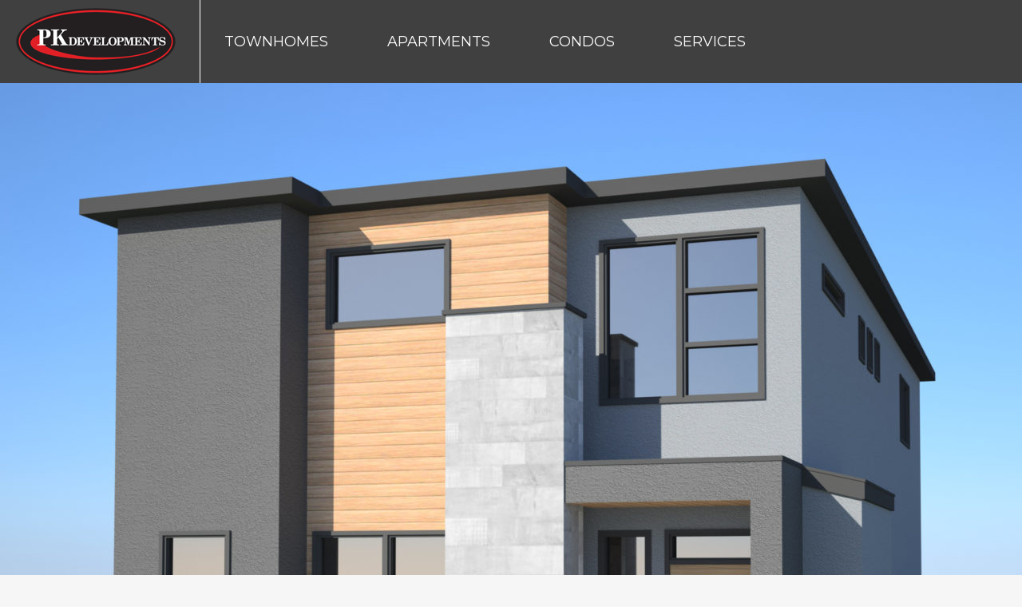

--- FILE ---
content_type: text/html; charset=UTF-8
request_url: https://www.pkdevelopments.com/dt_gallery/laurier-house-1/143-laurier-drive-b-inventory/
body_size: 14400
content:
<!DOCTYPE html>
<!--[if !(IE 6) | !(IE 7) | !(IE 8)  ]><!-->
<html lang="en-CA" class="no-js">
<!--<![endif]-->

<head>
	<!-- CORPRO SYSTEMSs -->
 <link rel="stylesheet" href="https://maxcdn.bootstrapcdn.com/bootstrap/3.4.1/css/bootstrap.min.css">
	<meta charset="UTF-8" />
		<meta name="viewport" content="width=device-width, initial-scale=1, maximum-scale=1, user-scalable=0">
		<meta name="theme-color" content="#000000"/>	<link rel="profile" href="https://gmpg.org/xfn/11" />
	<meta name='robots' content='index, follow, max-image-preview:large, max-snippet:-1, max-video-preview:-1' />

	<!-- This site is optimized with the Yoast SEO plugin v26.6 - https://yoast.com/wordpress/plugins/seo/ -->
	<title>143 Laurier Drive B inventory - PK Developments</title>
	<link rel="canonical" href="https://www.pkdevelopments.com/dt_gallery/laurier-house-1/143-laurier-drive-b-inventory/" />
	<meta property="og:locale" content="en_US" />
	<meta property="og:type" content="article" />
	<meta property="og:title" content="143 Laurier Drive B inventory - PK Developments" />
	<meta property="og:url" content="https://www.pkdevelopments.com/dt_gallery/laurier-house-1/143-laurier-drive-b-inventory/" />
	<meta property="og:site_name" content="PK Developments" />
	<meta property="article:publisher" content="https://www.facebook.com/PKDevelopments/" />
	<meta property="og:image" content="https://www.pkdevelopments.com/dt_gallery/laurier-house-1/143-laurier-drive-b-inventory" />
	<meta property="og:image:width" content="1280" />
	<meta property="og:image:height" content="1088" />
	<meta property="og:image:type" content="image/jpeg" />
	<meta name="twitter:card" content="summary_large_image" />
	<script type="application/ld+json" class="yoast-schema-graph">{"@context":"https://schema.org","@graph":[{"@type":"WebPage","@id":"https://www.pkdevelopments.com/dt_gallery/laurier-house-1/143-laurier-drive-b-inventory/","url":"https://www.pkdevelopments.com/dt_gallery/laurier-house-1/143-laurier-drive-b-inventory/","name":"143 Laurier Drive B inventory - PK Developments","isPartOf":{"@id":"https://www.pkdevelopments.com/#website"},"primaryImageOfPage":{"@id":"https://www.pkdevelopments.com/dt_gallery/laurier-house-1/143-laurier-drive-b-inventory/#primaryimage"},"image":{"@id":"https://www.pkdevelopments.com/dt_gallery/laurier-house-1/143-laurier-drive-b-inventory/#primaryimage"},"thumbnailUrl":"https://www.pkdevelopments.com/wp-content/uploads/2018/02/143-Laurier-Drive-B-inventory.jpg","datePublished":"2018-02-25T03:28:15+00:00","breadcrumb":{"@id":"https://www.pkdevelopments.com/dt_gallery/laurier-house-1/143-laurier-drive-b-inventory/#breadcrumb"},"inLanguage":"en-CA","potentialAction":[{"@type":"ReadAction","target":["https://www.pkdevelopments.com/dt_gallery/laurier-house-1/143-laurier-drive-b-inventory/"]}]},{"@type":"ImageObject","inLanguage":"en-CA","@id":"https://www.pkdevelopments.com/dt_gallery/laurier-house-1/143-laurier-drive-b-inventory/#primaryimage","url":"https://www.pkdevelopments.com/wp-content/uploads/2018/02/143-Laurier-Drive-B-inventory.jpg","contentUrl":"https://www.pkdevelopments.com/wp-content/uploads/2018/02/143-Laurier-Drive-B-inventory.jpg","width":1280,"height":1088},{"@type":"BreadcrumbList","@id":"https://www.pkdevelopments.com/dt_gallery/laurier-house-1/143-laurier-drive-b-inventory/#breadcrumb","itemListElement":[{"@type":"ListItem","position":1,"name":"Home","item":"https://www.pkdevelopments.com/"},{"@type":"ListItem","position":2,"name":"Laurier House 1","item":"https://www.pkdevelopments.com/dt_gallery/laurier-house-1/"},{"@type":"ListItem","position":3,"name":"143 Laurier Drive B inventory"}]},{"@type":"WebSite","@id":"https://www.pkdevelopments.com/#website","url":"https://www.pkdevelopments.com/","name":"PK Developments","description":"Rental Apartments and Townhomes","publisher":{"@id":"https://www.pkdevelopments.com/#organization"},"potentialAction":[{"@type":"SearchAction","target":{"@type":"EntryPoint","urlTemplate":"https://www.pkdevelopments.com/?s={search_term_string}"},"query-input":{"@type":"PropertyValueSpecification","valueRequired":true,"valueName":"search_term_string"}}],"inLanguage":"en-CA"},{"@type":"Organization","@id":"https://www.pkdevelopments.com/#organization","name":"PK Developments","url":"https://www.pkdevelopments.com/","logo":{"@type":"ImageObject","inLanguage":"en-CA","@id":"https://www.pkdevelopments.com/#/schema/logo/image/","url":"https://www.pkdevelopments.com/wp-content/uploads/2017/12/PK-logos-200W.png","contentUrl":"https://www.pkdevelopments.com/wp-content/uploads/2017/12/PK-logos-200W.png","width":200,"height":84,"caption":"PK Developments"},"image":{"@id":"https://www.pkdevelopments.com/#/schema/logo/image/"},"sameAs":["https://www.facebook.com/PKDevelopments/","https://www.instagram.com/pkdevelopments/"]}]}</script>
	<!-- / Yoast SEO plugin. -->


<link rel='dns-prefetch' href='//www.pkdevelopments.com' />
<link rel='dns-prefetch' href='//fonts.googleapis.com' />
<link rel="alternate" type="application/rss+xml" title="PK Developments &raquo; Feed" href="https://www.pkdevelopments.com/feed/" />
<link rel="alternate" type="application/rss+xml" title="PK Developments &raquo; Comments Feed" href="https://www.pkdevelopments.com/comments/feed/" />
<link rel="alternate" type="application/rss+xml" title="PK Developments &raquo; 143 Laurier Drive B inventory Comments Feed" href="https://www.pkdevelopments.com/dt_gallery/laurier-house-1/143-laurier-drive-b-inventory/feed/" />
<link rel="alternate" title="oEmbed (JSON)" type="application/json+oembed" href="https://www.pkdevelopments.com/wp-json/oembed/1.0/embed?url=https%3A%2F%2Fwww.pkdevelopments.com%2Fdt_gallery%2Flaurier-house-1%2F143-laurier-drive-b-inventory%2F" />
<link rel="alternate" title="oEmbed (XML)" type="text/xml+oembed" href="https://www.pkdevelopments.com/wp-json/oembed/1.0/embed?url=https%3A%2F%2Fwww.pkdevelopments.com%2Fdt_gallery%2Flaurier-house-1%2F143-laurier-drive-b-inventory%2F&#038;format=xml" />
<style id='wp-img-auto-sizes-contain-inline-css'>
img:is([sizes=auto i],[sizes^="auto," i]){contain-intrinsic-size:3000px 1500px}
/*# sourceURL=wp-img-auto-sizes-contain-inline-css */
</style>
<style id='wp-emoji-styles-inline-css'>

	img.wp-smiley, img.emoji {
		display: inline !important;
		border: none !important;
		box-shadow: none !important;
		height: 1em !important;
		width: 1em !important;
		margin: 0 0.07em !important;
		vertical-align: -0.1em !important;
		background: none !important;
		padding: 0 !important;
	}
/*# sourceURL=wp-emoji-styles-inline-css */
</style>
<style id='wp-block-library-inline-css'>
:root{--wp-block-synced-color:#7a00df;--wp-block-synced-color--rgb:122,0,223;--wp-bound-block-color:var(--wp-block-synced-color);--wp-editor-canvas-background:#ddd;--wp-admin-theme-color:#007cba;--wp-admin-theme-color--rgb:0,124,186;--wp-admin-theme-color-darker-10:#006ba1;--wp-admin-theme-color-darker-10--rgb:0,107,160.5;--wp-admin-theme-color-darker-20:#005a87;--wp-admin-theme-color-darker-20--rgb:0,90,135;--wp-admin-border-width-focus:2px}@media (min-resolution:192dpi){:root{--wp-admin-border-width-focus:1.5px}}.wp-element-button{cursor:pointer}:root .has-very-light-gray-background-color{background-color:#eee}:root .has-very-dark-gray-background-color{background-color:#313131}:root .has-very-light-gray-color{color:#eee}:root .has-very-dark-gray-color{color:#313131}:root .has-vivid-green-cyan-to-vivid-cyan-blue-gradient-background{background:linear-gradient(135deg,#00d084,#0693e3)}:root .has-purple-crush-gradient-background{background:linear-gradient(135deg,#34e2e4,#4721fb 50%,#ab1dfe)}:root .has-hazy-dawn-gradient-background{background:linear-gradient(135deg,#faaca8,#dad0ec)}:root .has-subdued-olive-gradient-background{background:linear-gradient(135deg,#fafae1,#67a671)}:root .has-atomic-cream-gradient-background{background:linear-gradient(135deg,#fdd79a,#004a59)}:root .has-nightshade-gradient-background{background:linear-gradient(135deg,#330968,#31cdcf)}:root .has-midnight-gradient-background{background:linear-gradient(135deg,#020381,#2874fc)}:root{--wp--preset--font-size--normal:16px;--wp--preset--font-size--huge:42px}.has-regular-font-size{font-size:1em}.has-larger-font-size{font-size:2.625em}.has-normal-font-size{font-size:var(--wp--preset--font-size--normal)}.has-huge-font-size{font-size:var(--wp--preset--font-size--huge)}.has-text-align-center{text-align:center}.has-text-align-left{text-align:left}.has-text-align-right{text-align:right}.has-fit-text{white-space:nowrap!important}#end-resizable-editor-section{display:none}.aligncenter{clear:both}.items-justified-left{justify-content:flex-start}.items-justified-center{justify-content:center}.items-justified-right{justify-content:flex-end}.items-justified-space-between{justify-content:space-between}.screen-reader-text{border:0;clip-path:inset(50%);height:1px;margin:-1px;overflow:hidden;padding:0;position:absolute;width:1px;word-wrap:normal!important}.screen-reader-text:focus{background-color:#ddd;clip-path:none;color:#444;display:block;font-size:1em;height:auto;left:5px;line-height:normal;padding:15px 23px 14px;text-decoration:none;top:5px;width:auto;z-index:100000}html :where(.has-border-color){border-style:solid}html :where([style*=border-top-color]){border-top-style:solid}html :where([style*=border-right-color]){border-right-style:solid}html :where([style*=border-bottom-color]){border-bottom-style:solid}html :where([style*=border-left-color]){border-left-style:solid}html :where([style*=border-width]){border-style:solid}html :where([style*=border-top-width]){border-top-style:solid}html :where([style*=border-right-width]){border-right-style:solid}html :where([style*=border-bottom-width]){border-bottom-style:solid}html :where([style*=border-left-width]){border-left-style:solid}html :where(img[class*=wp-image-]){height:auto;max-width:100%}:where(figure){margin:0 0 1em}html :where(.is-position-sticky){--wp-admin--admin-bar--position-offset:var(--wp-admin--admin-bar--height,0px)}@media screen and (max-width:600px){html :where(.is-position-sticky){--wp-admin--admin-bar--position-offset:0px}}

/*# sourceURL=wp-block-library-inline-css */
</style><style id='global-styles-inline-css'>
:root{--wp--preset--aspect-ratio--square: 1;--wp--preset--aspect-ratio--4-3: 4/3;--wp--preset--aspect-ratio--3-4: 3/4;--wp--preset--aspect-ratio--3-2: 3/2;--wp--preset--aspect-ratio--2-3: 2/3;--wp--preset--aspect-ratio--16-9: 16/9;--wp--preset--aspect-ratio--9-16: 9/16;--wp--preset--color--black: #000000;--wp--preset--color--cyan-bluish-gray: #abb8c3;--wp--preset--color--white: #FFF;--wp--preset--color--pale-pink: #f78da7;--wp--preset--color--vivid-red: #cf2e2e;--wp--preset--color--luminous-vivid-orange: #ff6900;--wp--preset--color--luminous-vivid-amber: #fcb900;--wp--preset--color--light-green-cyan: #7bdcb5;--wp--preset--color--vivid-green-cyan: #00d084;--wp--preset--color--pale-cyan-blue: #8ed1fc;--wp--preset--color--vivid-cyan-blue: #0693e3;--wp--preset--color--vivid-purple: #9b51e0;--wp--preset--color--accent: #000000;--wp--preset--color--dark-gray: #111;--wp--preset--color--light-gray: #767676;--wp--preset--gradient--vivid-cyan-blue-to-vivid-purple: linear-gradient(135deg,rgb(6,147,227) 0%,rgb(155,81,224) 100%);--wp--preset--gradient--light-green-cyan-to-vivid-green-cyan: linear-gradient(135deg,rgb(122,220,180) 0%,rgb(0,208,130) 100%);--wp--preset--gradient--luminous-vivid-amber-to-luminous-vivid-orange: linear-gradient(135deg,rgb(252,185,0) 0%,rgb(255,105,0) 100%);--wp--preset--gradient--luminous-vivid-orange-to-vivid-red: linear-gradient(135deg,rgb(255,105,0) 0%,rgb(207,46,46) 100%);--wp--preset--gradient--very-light-gray-to-cyan-bluish-gray: linear-gradient(135deg,rgb(238,238,238) 0%,rgb(169,184,195) 100%);--wp--preset--gradient--cool-to-warm-spectrum: linear-gradient(135deg,rgb(74,234,220) 0%,rgb(151,120,209) 20%,rgb(207,42,186) 40%,rgb(238,44,130) 60%,rgb(251,105,98) 80%,rgb(254,248,76) 100%);--wp--preset--gradient--blush-light-purple: linear-gradient(135deg,rgb(255,206,236) 0%,rgb(152,150,240) 100%);--wp--preset--gradient--blush-bordeaux: linear-gradient(135deg,rgb(254,205,165) 0%,rgb(254,45,45) 50%,rgb(107,0,62) 100%);--wp--preset--gradient--luminous-dusk: linear-gradient(135deg,rgb(255,203,112) 0%,rgb(199,81,192) 50%,rgb(65,88,208) 100%);--wp--preset--gradient--pale-ocean: linear-gradient(135deg,rgb(255,245,203) 0%,rgb(182,227,212) 50%,rgb(51,167,181) 100%);--wp--preset--gradient--electric-grass: linear-gradient(135deg,rgb(202,248,128) 0%,rgb(113,206,126) 100%);--wp--preset--gradient--midnight: linear-gradient(135deg,rgb(2,3,129) 0%,rgb(40,116,252) 100%);--wp--preset--font-size--small: 13px;--wp--preset--font-size--medium: 20px;--wp--preset--font-size--large: 36px;--wp--preset--font-size--x-large: 42px;--wp--preset--spacing--20: 0.44rem;--wp--preset--spacing--30: 0.67rem;--wp--preset--spacing--40: 1rem;--wp--preset--spacing--50: 1.5rem;--wp--preset--spacing--60: 2.25rem;--wp--preset--spacing--70: 3.38rem;--wp--preset--spacing--80: 5.06rem;--wp--preset--shadow--natural: 6px 6px 9px rgba(0, 0, 0, 0.2);--wp--preset--shadow--deep: 12px 12px 50px rgba(0, 0, 0, 0.4);--wp--preset--shadow--sharp: 6px 6px 0px rgba(0, 0, 0, 0.2);--wp--preset--shadow--outlined: 6px 6px 0px -3px rgb(255, 255, 255), 6px 6px rgb(0, 0, 0);--wp--preset--shadow--crisp: 6px 6px 0px rgb(0, 0, 0);}:where(.is-layout-flex){gap: 0.5em;}:where(.is-layout-grid){gap: 0.5em;}body .is-layout-flex{display: flex;}.is-layout-flex{flex-wrap: wrap;align-items: center;}.is-layout-flex > :is(*, div){margin: 0;}body .is-layout-grid{display: grid;}.is-layout-grid > :is(*, div){margin: 0;}:where(.wp-block-columns.is-layout-flex){gap: 2em;}:where(.wp-block-columns.is-layout-grid){gap: 2em;}:where(.wp-block-post-template.is-layout-flex){gap: 1.25em;}:where(.wp-block-post-template.is-layout-grid){gap: 1.25em;}.has-black-color{color: var(--wp--preset--color--black) !important;}.has-cyan-bluish-gray-color{color: var(--wp--preset--color--cyan-bluish-gray) !important;}.has-white-color{color: var(--wp--preset--color--white) !important;}.has-pale-pink-color{color: var(--wp--preset--color--pale-pink) !important;}.has-vivid-red-color{color: var(--wp--preset--color--vivid-red) !important;}.has-luminous-vivid-orange-color{color: var(--wp--preset--color--luminous-vivid-orange) !important;}.has-luminous-vivid-amber-color{color: var(--wp--preset--color--luminous-vivid-amber) !important;}.has-light-green-cyan-color{color: var(--wp--preset--color--light-green-cyan) !important;}.has-vivid-green-cyan-color{color: var(--wp--preset--color--vivid-green-cyan) !important;}.has-pale-cyan-blue-color{color: var(--wp--preset--color--pale-cyan-blue) !important;}.has-vivid-cyan-blue-color{color: var(--wp--preset--color--vivid-cyan-blue) !important;}.has-vivid-purple-color{color: var(--wp--preset--color--vivid-purple) !important;}.has-black-background-color{background-color: var(--wp--preset--color--black) !important;}.has-cyan-bluish-gray-background-color{background-color: var(--wp--preset--color--cyan-bluish-gray) !important;}.has-white-background-color{background-color: var(--wp--preset--color--white) !important;}.has-pale-pink-background-color{background-color: var(--wp--preset--color--pale-pink) !important;}.has-vivid-red-background-color{background-color: var(--wp--preset--color--vivid-red) !important;}.has-luminous-vivid-orange-background-color{background-color: var(--wp--preset--color--luminous-vivid-orange) !important;}.has-luminous-vivid-amber-background-color{background-color: var(--wp--preset--color--luminous-vivid-amber) !important;}.has-light-green-cyan-background-color{background-color: var(--wp--preset--color--light-green-cyan) !important;}.has-vivid-green-cyan-background-color{background-color: var(--wp--preset--color--vivid-green-cyan) !important;}.has-pale-cyan-blue-background-color{background-color: var(--wp--preset--color--pale-cyan-blue) !important;}.has-vivid-cyan-blue-background-color{background-color: var(--wp--preset--color--vivid-cyan-blue) !important;}.has-vivid-purple-background-color{background-color: var(--wp--preset--color--vivid-purple) !important;}.has-black-border-color{border-color: var(--wp--preset--color--black) !important;}.has-cyan-bluish-gray-border-color{border-color: var(--wp--preset--color--cyan-bluish-gray) !important;}.has-white-border-color{border-color: var(--wp--preset--color--white) !important;}.has-pale-pink-border-color{border-color: var(--wp--preset--color--pale-pink) !important;}.has-vivid-red-border-color{border-color: var(--wp--preset--color--vivid-red) !important;}.has-luminous-vivid-orange-border-color{border-color: var(--wp--preset--color--luminous-vivid-orange) !important;}.has-luminous-vivid-amber-border-color{border-color: var(--wp--preset--color--luminous-vivid-amber) !important;}.has-light-green-cyan-border-color{border-color: var(--wp--preset--color--light-green-cyan) !important;}.has-vivid-green-cyan-border-color{border-color: var(--wp--preset--color--vivid-green-cyan) !important;}.has-pale-cyan-blue-border-color{border-color: var(--wp--preset--color--pale-cyan-blue) !important;}.has-vivid-cyan-blue-border-color{border-color: var(--wp--preset--color--vivid-cyan-blue) !important;}.has-vivid-purple-border-color{border-color: var(--wp--preset--color--vivid-purple) !important;}.has-vivid-cyan-blue-to-vivid-purple-gradient-background{background: var(--wp--preset--gradient--vivid-cyan-blue-to-vivid-purple) !important;}.has-light-green-cyan-to-vivid-green-cyan-gradient-background{background: var(--wp--preset--gradient--light-green-cyan-to-vivid-green-cyan) !important;}.has-luminous-vivid-amber-to-luminous-vivid-orange-gradient-background{background: var(--wp--preset--gradient--luminous-vivid-amber-to-luminous-vivid-orange) !important;}.has-luminous-vivid-orange-to-vivid-red-gradient-background{background: var(--wp--preset--gradient--luminous-vivid-orange-to-vivid-red) !important;}.has-very-light-gray-to-cyan-bluish-gray-gradient-background{background: var(--wp--preset--gradient--very-light-gray-to-cyan-bluish-gray) !important;}.has-cool-to-warm-spectrum-gradient-background{background: var(--wp--preset--gradient--cool-to-warm-spectrum) !important;}.has-blush-light-purple-gradient-background{background: var(--wp--preset--gradient--blush-light-purple) !important;}.has-blush-bordeaux-gradient-background{background: var(--wp--preset--gradient--blush-bordeaux) !important;}.has-luminous-dusk-gradient-background{background: var(--wp--preset--gradient--luminous-dusk) !important;}.has-pale-ocean-gradient-background{background: var(--wp--preset--gradient--pale-ocean) !important;}.has-electric-grass-gradient-background{background: var(--wp--preset--gradient--electric-grass) !important;}.has-midnight-gradient-background{background: var(--wp--preset--gradient--midnight) !important;}.has-small-font-size{font-size: var(--wp--preset--font-size--small) !important;}.has-medium-font-size{font-size: var(--wp--preset--font-size--medium) !important;}.has-large-font-size{font-size: var(--wp--preset--font-size--large) !important;}.has-x-large-font-size{font-size: var(--wp--preset--font-size--x-large) !important;}
/*# sourceURL=global-styles-inline-css */
</style>

<style id='classic-theme-styles-inline-css'>
/*! This file is auto-generated */
.wp-block-button__link{color:#fff;background-color:#32373c;border-radius:9999px;box-shadow:none;text-decoration:none;padding:calc(.667em + 2px) calc(1.333em + 2px);font-size:1.125em}.wp-block-file__button{background:#32373c;color:#fff;text-decoration:none}
/*# sourceURL=/wp-includes/css/classic-themes.min.css */
</style>
<link rel='stylesheet' id='jag-himg-style-css' href='https://www.pkdevelopments.com/wp-content/plugins/jag-vc-hover-image-addon/includes/hoverimage/../../assets/hover-image/css/style.css?ver=6.9' media='all' />
<link rel='stylesheet' id='dt-the7-style-css' href='https://www.pkdevelopments.com/wp-content/themes/dt-the7/style.css?ver=6.9' media='all' />
<link rel='stylesheet' id='PKDEV-style-css' href='https://www.pkdevelopments.com/wp-content/themes/PKDEV/style.css?ver=6.9' media='all' />
<link rel='stylesheet' id='the7-font-css' href='https://www.pkdevelopments.com/wp-content/themes/dt-the7/fonts/icomoon-the7-font/icomoon-the7-font.min.css?ver=12.5.2' media='all' />
<link rel='stylesheet' id='the7-awesome-fonts-css' href='https://www.pkdevelopments.com/wp-content/themes/dt-the7/fonts/FontAwesome/css/all.min.css?ver=12.5.2' media='all' />
<link rel='stylesheet' id='the7-awesome-fonts-back-css' href='https://www.pkdevelopments.com/wp-content/themes/dt-the7/fonts/FontAwesome/back-compat.min.css?ver=12.5.2' media='all' />
<link rel='stylesheet' id='dt-web-fonts-css' href='https://fonts.googleapis.com/css?family=Roboto:400,600,700%7CMontserrat:400,600,700' media='all' />
<link rel='stylesheet' id='dt-main-css' href='https://www.pkdevelopments.com/wp-content/themes/dt-the7/css/main.min.css?ver=12.5.2' media='all' />
<link rel='stylesheet' id='the7-custom-scrollbar-css' href='https://www.pkdevelopments.com/wp-content/themes/dt-the7/lib/custom-scrollbar/custom-scrollbar.min.css?ver=12.5.2' media='all' />
<link rel='stylesheet' id='the7-wpbakery-css' href='https://www.pkdevelopments.com/wp-content/themes/dt-the7/css/wpbakery.min.css?ver=12.5.2' media='all' />
<link rel='stylesheet' id='the7-core-css' href='https://www.pkdevelopments.com/wp-content/plugins/dt-the7-core/assets/css/post-type.min.css?ver=2.7.12' media='all' />
<link rel='stylesheet' id='the7-css-vars-css' href='https://www.pkdevelopments.com/wp-content/uploads/the7-css/css-vars.css?ver=8749b4426f67' media='all' />
<link rel='stylesheet' id='dt-custom-css' href='https://www.pkdevelopments.com/wp-content/uploads/the7-css/custom.css?ver=8749b4426f67' media='all' />
<link rel='stylesheet' id='dt-media-css' href='https://www.pkdevelopments.com/wp-content/uploads/the7-css/media.css?ver=8749b4426f67' media='all' />
<link rel='stylesheet' id='the7-mega-menu-css' href='https://www.pkdevelopments.com/wp-content/uploads/the7-css/mega-menu.css?ver=8749b4426f67' media='all' />
<link rel='stylesheet' id='the7-elements-albums-portfolio-css' href='https://www.pkdevelopments.com/wp-content/uploads/the7-css/the7-elements-albums-portfolio.css?ver=8749b4426f67' media='all' />
<link rel='stylesheet' id='the7-elements-css' href='https://www.pkdevelopments.com/wp-content/uploads/the7-css/post-type-dynamic.css?ver=8749b4426f67' media='all' />
<link rel='stylesheet' id='style-css' href='https://www.pkdevelopments.com/wp-content/themes/PKDEV/style.css?ver=12.5.2' media='all' />
<script src="https://www.pkdevelopments.com/wp-includes/js/jquery/jquery.min.js?ver=3.7.1" id="jquery-core-js"></script>
<script src="https://www.pkdevelopments.com/wp-includes/js/jquery/jquery-migrate.min.js?ver=3.4.1" id="jquery-migrate-js"></script>
<script id="dt-above-fold-js-extra">
var dtLocal = {"themeUrl":"https://www.pkdevelopments.com/wp-content/themes/dt-the7","passText":"To view this protected post, enter the password below:","moreButtonText":{"loading":"Loading...","loadMore":"Load more"},"postID":"467","ajaxurl":"https://www.pkdevelopments.com/wp-admin/admin-ajax.php","REST":{"baseUrl":"https://www.pkdevelopments.com/wp-json/the7/v1","endpoints":{"sendMail":"/send-mail"}},"contactMessages":{"required":"One or more fields have an error. Please check and try again.","terms":"Please accept the privacy policy.","fillTheCaptchaError":"Please, fill the captcha."},"captchaSiteKey":"","ajaxNonce":"a55595f613","pageData":"","themeSettings":{"smoothScroll":"off","lazyLoading":false,"desktopHeader":{"height":100},"ToggleCaptionEnabled":"disabled","ToggleCaption":"Navigation","floatingHeader":{"showAfter":100,"showMenu":true,"height":60,"logo":{"showLogo":true,"html":"\u003Cimg class=\" preload-me\" src=\"https://www.pkdevelopments.com/wp-content/uploads/2017/12/PK-logos-114w.png\" srcset=\"https://www.pkdevelopments.com/wp-content/uploads/2017/12/PK-logos-114w.png 114w, https://www.pkdevelopments.com/wp-content/uploads/2017/12/PK-logos-200W.png 200w\" width=\"114\" height=\"48\"   sizes=\"114px\" alt=\"PK Developments\" /\u003E","url":"https://www.pkdevelopments.com/"}},"topLine":{"floatingTopLine":{"logo":{"showLogo":false,"html":""}}},"mobileHeader":{"firstSwitchPoint":1050,"secondSwitchPoint":1050,"firstSwitchPointHeight":60,"secondSwitchPointHeight":60,"mobileToggleCaptionEnabled":"disabled","mobileToggleCaption":"Menu"},"stickyMobileHeaderFirstSwitch":{"logo":{"html":"\u003Cimg class=\" preload-me\" src=\"https://www.pkdevelopments.com/wp-content/uploads/2017/12/PK-logos-114w.png\" srcset=\"https://www.pkdevelopments.com/wp-content/uploads/2017/12/PK-logos-114w.png 114w, https://www.pkdevelopments.com/wp-content/uploads/2017/12/PK-logos-200W.png 200w\" width=\"114\" height=\"48\"   sizes=\"114px\" alt=\"PK Developments\" /\u003E"}},"stickyMobileHeaderSecondSwitch":{"logo":{"html":"\u003Cimg class=\" preload-me\" src=\"https://www.pkdevelopments.com/wp-content/uploads/2017/12/PK-logos-114w.png\" srcset=\"https://www.pkdevelopments.com/wp-content/uploads/2017/12/PK-logos-114w.png 114w, https://www.pkdevelopments.com/wp-content/uploads/2017/12/PK-logos-200W.png 200w\" width=\"114\" height=\"48\"   sizes=\"114px\" alt=\"PK Developments\" /\u003E"}},"sidebar":{"switchPoint":990},"boxedWidth":"1340px"},"VCMobileScreenWidth":"768"};
var dtShare = {"shareButtonText":{"facebook":"Share on Facebook","twitter":"Share on X","pinterest":"Pin it","linkedin":"Share on Linkedin","whatsapp":"Share on Whatsapp"},"overlayOpacity":"85"};
//# sourceURL=dt-above-fold-js-extra
</script>
<script src="https://www.pkdevelopments.com/wp-content/themes/dt-the7/js/above-the-fold.min.js?ver=12.5.2" id="dt-above-fold-js"></script>
<script></script><link rel="https://api.w.org/" href="https://www.pkdevelopments.com/wp-json/" /><link rel="alternate" title="JSON" type="application/json" href="https://www.pkdevelopments.com/wp-json/wp/v2/media/467" /><link rel="EditURI" type="application/rsd+xml" title="RSD" href="https://www.pkdevelopments.com/xmlrpc.php?rsd" />
<meta name="generator" content="WordPress 6.9" />
<link rel='shortlink' href='https://www.pkdevelopments.com/?p=467' />
<style>.recentcomments a{display:inline !important;padding:0 !important;margin:0 !important;}</style><meta name="generator" content="Powered by WPBakery Page Builder - drag and drop page builder for WordPress."/>
<noscript><style>.lazyload[data-src]{display:none !important;}</style></noscript><style>.lazyload{background-image:none !important;}.lazyload:before{background-image:none !important;}</style><noscript><style> .wpb_animate_when_almost_visible { opacity: 1; }</style></noscript><style id='the7-custom-inline-css' type='text/css'>


/**************************************Vertical************************************************************************************/
/*-----Vertical Font-----*/
.branding {
  
	border-right: 1px solid white;}
.floater {
    display: none;
    font-size: 12px;
    text-transform: uppercase;
    letter-spacing: .0833333333rem;
    position: absolute;
    -webkit-transform-origin: left;
    transform-origin: left;
    -webkit-transform: rotate(-90deg) translate3d(-100%, .7222222222rem, 0);
    transform: rotate(-90deg) translate3d(-100%, .7222222222rem, 0)
}
@media (min-width: 768px) {
    .floater {
        display: block
    }
}
@media (min-width: 960px) {
    .floater {
        -webkit-transform: rotate(-90deg) translate3d(-100%, .9444444444rem, 0);
        transform: rotate(-90deg) translate3d(-100%, .9444444444rem, 0)
    }
}
@media (min-width: 1025px) {
    .floater {
        -webkit-transform: rotate(-90deg) translate3d(-100%, 1.1111111111rem, 0);
        transform: rotate(-90deg) translate3d(-100%, 1.1111111111rem, 0)
    }
}
.floater .fade-in,
.floater .lazyload {
    opacity: 0;
    -webkit-transform: translateX(.5555555556rem);
    transform: translateX(.5555555556rem);
    position: relative;
    display: block
}
.floater .faded-in,
.floater .lazyloaded {
    opacity: 1;
    -webkit-transform: translateY(0);
    transform: translateY(0);
    transition: opacity .3s ease-out 3.5s, transform .4s ease-out 3.5s
}

html {
    color: #333;
    line-height: 1.7;
    font-family: 'Archivo';
    font-size: 16px;
    font-weight: 400;
    -webkit-font-smoothing: antialiased;
    -moz-osx-font-smoothing: grayscale
}

@media (min-width: 768px) {
    html {
        font-size: 18px
    }
}
@media (min-width: 1750px) {
    html {
        font-size: 20px
    }
}
html.lt-ie9 {
    font-size: 18px
}
.floater a {
    text-decoration: none;
    color: #000
}

h1,
h2,
h3,
h4,
h5,
h6,
ol,
p,
span,
ul {
    -webkit-font-variant-ligatures: common-ligatures;
    font-variant-ligatures: common-ligatures;
    -webkit-font-feature-settings: "liga", "clig";
    font-feature-settings: "liga", "clig"
}
h1,
h2,
h3,
h4,
h5,
h6,
ol,
p,
ul {
    
}
h1:last-child,
h2:last-child,
h3:last-child,
h4:last-child,
h5:last-child,
h6:last-child,
ol:last-child,
p:last-child,
ul:last-child {
    margin-bottom: 0
}
.alpha,
.beta,
.delta,
.epsilon,
.gamma,
.gform_wrapper .gform_title,
.sidebar h3,
.zeta,
h1,
h2,
h3,
h4,
h5,
h6 {
    font-family: 'Archivo',arial;
    font-weight: bold;
    line-height: 1.3;
    
}
.alpha,
.hero--home .alpha,
.hero--home h1,
h1 {
    font-size: 38px;
}
h4 {
    font-weight: 600
}
/****************************************Main Deplo******************************************************************************/
.flex-direction-nav a,
.flex-direction-nav a:before {
    color: rgba(0, 0, 0, .8);
    text-shadow: 1px 1px 0 rgba(255, 255, 255, .3)
}
.flex-direction-nav a,
.flex-pauseplay a {
    position: absolute;
    overflow: hidden;
    z-index: 10
}
.capitalized,
.flex-pauseplay span {
    text-transform: capitalize
} 
.flex-container a:focus,
.flex-container a:hover,
.flex-slider a:focus,
.flex-slider a:hover {
    outline: 0
}
.flex-control-nav,
.flex-direction-nav,
.slides,
.slides>li {
    margin: 0;
    padding: 0;
    list-style: none
}
.flexslider {
    padding: 0;
    margin: 0 0 60px;
    background: #fff;
    border: 4px solid #fff;
    position: relative;
    zoom: 1;
    -webkit-border-radius: 4px;
    -moz-border-radius: 4px;
    border-radius: 4px;
    -webkit-box-shadow: '' 0 1px 4px rgba(0, 0, 0, .2);
    -moz-box-shadow: '' 0 1px 4px rgba(0, 0, 0, .2);
    -o-box-shadow: '' 0 1px 4px rgba(0, 0, 0, .2);
    box-shadow: '' 0 1px 4px rgba(0, 0, 0, .2)
}
.flexslider .slides>li {
    display: none;
    -webkit-backface-visibility: hidden
}
.flexslider .slides:after {
    content: "\0020";
    display: block;
    clear: both;
    visibility: hidden;
    line-height: 0;
    height: 0
}
html[xmlns] .flexslider .slides {
    display: block
}
* html .flexslider .slides {
    height: 1%
}
.no-js .flexslider .slides>li:first-child {
    display: block
}
.flexslider .slides {
    zoom: 1
}
.flexslider .slides img {
    width: 100%;
    display: block;
    height: auto
}
.flex-viewport {
    max-height: 2000px;
    -webkit-transition: all 1s ease;
    -moz-transition: all 1s ease;
    -ms-transition: all 1s ease;
    -o-transition: all 1s ease;
    transition: all 1s ease
}
.loading .flex-viewport {
    max-height: 300px
}
.carousel li {
    margin-right: 5px
}

@media screen and (max-width: 860px) {
    .flex-direction-nav .flex-prev {
        opacity: 1;
        left: 10px
    }
    .flex-direction-nav .flex-next {
        opacity: 1;
        right: 10px
    }
}

body,
html {
    -ms-overflow-style: none!important
}

.dropdown-menu li a
{
     font-family: 'Archivo',arial;
    
}
.hero-carousel.home .carousel-caption-text,
h2,
h3 {
    text-align: center;
    text-transform: uppercase;
    font-family: 'Archivo',arial;
}
a:focus {
    outline: 0
}
h2,
h3 {
    font-weight: 700;
    letter-spacing: .05em;
    margin-bottom: 5px
}


#main {
    background: #fff
}
.pinterest-container {
    margin-top: 20px;
    padding-bottom: 20px;
    background-color: #fff!important
}
.cse .gsc-search-button input.gsc-search-button-v2,
input.gsc-search-button-v2 {
    width: auto!important;
    height: auto!important;
    border-color: #666!important
}
.gsc-input-box {
    height: 29px!important
}
.photoGallery .row {
    margin-right: -3px;
    margin-left: -3px
}
.photoGallery .row>div.photoGalleryImage {
    padding-left: 3px;
    padding-right: 3px;
    padding-bottom: 6px
}
.hero-carousel.home,
.hero-carousel.home .carousel-inner,
.hero-carousel.home .item {
    height: auto
}
.hero-carousel.home figure.responsive {
    margin: 0;
    padding: 0;
    border: 0;
    outline: 0;
    font-size: 100%;
    vertical-align: baseline;
    background: 0 0
}
.hero-carousel.home figure.responsive img {
    width: 100%;
    margin-bottom: 0
}
.hero-carousel.home .carousel-captions {
    left: auto;
    right: 0;
    bottom: 0;
    background: rgba(255, 255, 255, .8);
    padding-top: 0;
    padding-bottom: 0;
    position: absolute;
    height: 48px;
    width: 100%;
    overflow: hidden
}
.hero-carousel.home .carousel-captions .carousel-caption {
    position: static
}
.hero-carousel.home .carousel-caption-text-container {
    position: relative
}
.hero-carousel.home .carousel-caption-text {
    color: #3d3d3d;
    font-size: 1.25em;
    padding-top: 15px;
    padding-bottom: 15px;
    text-shadow: none;
    position: absolute;
    left: 40px;
    right: 40px
}
.region_header,
.regionarea_header {
    font-family: 'Archivo',arial;
}
.hero-carousel.home .carousel-captions .slider-control.left {
    left: 0;
    top: 0;
    position: absolute
}
.hero-carousel.home .carousel-captions .slider-control.right {
    right: 0;
    top: 0;
    position: absolute
}
.hero-carousel.home .carousel-captions .slider-control.left .arrow {
    background: url(/wp-content/themes/PKDEV/images/desktop-hero-arrows.png) 50% 11% no-repeat;
    width: 40px;
    height: 38px;
    margin-top: 5px;
    margin-bottom: 5px;
    float: left
}
.hero-carousel.home .carousel-captions .slider-control.right .arrow {
    background: url(/wp-content/themes/PKDEV/images/desktop-hero-arrows.png) 50% 90% no-repeat;
    width: 40px;
    height: 38px;
    margin-top: 5px;
    margin-bottom: 5px;
    float: right;
    filter: point
}


.caption .inner,
.home-featured>div .caption {
    font-family: 'Archivo',arial;
}
.region_container {
    width: 80%;
    margin: 0 auto;
    height: auto
}
.main_outer_buttons_container {
    margin-top: 20px
}
.main_buttons_container .row {
    margin-bottom: 6px;
    margin-right: -3px;
    margin-left: -3px
}
.main_buttons_container .row>div {
    padding-left: 3px;
    padding-right: 3px
}
.main_buttons_container a:hover {
    text-decoration: none
}
.main_buttons_container .row .caption:hover {
    background: rgba(0, 0, 0, .2)
}
.row .caption {
    position: absolute;
    text-align: center;
    top: 0;
    bottom: 0;
    left:3px;
    right: 3px;
    background: rgba(0, 0, 0, .6);
    display: block
}
.caption .inner {
    display: table;
    width: 100%;
    height: 100%;
    opacity: 1;
    font-weight: 700;
    font-size: 2em;
    line-height: 2em;
}
.caption .inner .inner-cell,
.caption .inner .inner-cell h3 {
    letter-spacing: .05em;
    font-size: 1em;
    color: #fff
}
.caption .inner .inner-cell {
    display: table-cell;
    text-align: center;
    vertical-align: middle;
    height: 100%
}


.home-featured:after,
.home-featured:before {
    display: table;
    content: " "
}
.home-featured {
    padding-top: 0;
    padding-bottom: 0;
    background: #f6f6f6;
}
.home-featured>div {
    padding-left: 1px;
    padding-right: 1px;
    position: relative;
    margin-bottom: 1px
}
.home-featured figure.responsive {
    margin: 0;
    padding: 0;
    border: 0;
    outline: 0;
    font-size: 100%;
    vertical-align: baseline;
    background: 0 0
}
.home-featured figure.responsive img {
    width: 100%;
    margin-bottom: 0
}
.home-featured>div .caption {
    position: absolute;
    text-align: center;
    top: 0;
    bottom: 0;
    left: 1.5px;
    right: 1.5px;
    background: rgba(0, 0, 0, .3);
    display: block;
    font-weight: 700;
    font-size: 1.5em;
    line-height: 1.5em
}
.home-featured>div .caption .inner {
    display: table;
    width: 100%;
    height: 100%
}
.home-featured>div .caption h2 {
    display: table-cell;
    text-align: center;
    vertical-align: middle;
    height: 100%;
    font-size: .7em;
    letter-spacing: .05em;
    color: #fff
}
.home-featured a,
.home-featured>div .caption h2:hover {
    text-decoration: none;
    
}
.desktop-positioned-social-media {
    position: fixed;
    top: 65px;
    left: 0!important;
    width: 49px;
    height: 200px;
    background: #fff;
    padding-left: 0;
    list-style-type: none;
    box-shadow: 1px 1px 5px rgba(0, 0, 0, .23)
}
.desktop-positioned-social-media2 {
	z-index:1000;
    position: fixed;
    top: 20px;
    right: 0!important;
    width: 300px;
    height: 150px;
    background: none;
    padding-left: 0;
    list-style-type: none;
	
   
}
@media (max-width:1535px)
{
.desktop-positioned-social-media2 {
    position: fixed;
    top: 100px;
    right: 0!important;
    width: 300px;
    height: 150px;
    background: none;
    padding-left: 0;
    list-style-type: none;
   
}
}
@media only screen and (max-width: 1051px) {
    
    .desktop-positioned-social-media2 {
        position: fixed;
        top: 75px;
        right: 0!important;
        width: 150px;
        height: 150px;
        background: none;
        padding-left: 0;
        list-style-type: none;
    }
}
.desktop-positioned-province {
    position: fixed;
    top: 65px;
    left: 0!important;
    width: 49px;
    height: 385px;
    background: #fff;
    padding: 0;
    list-style-type: none;
    box-shadow: 1px 1px 5px rgba(0, 0, 0, .23);
   
}
.vertical-text a
{
    text-decoration:none;
    color:#808080;
}
.vertical-text
{
    display:none;
    text-transform:uppercase;
    letter-spacing:.0833333333rem;
    position:absolute;
    top:10px;
    left:10px;
    -webkit-transform-origin:left;
    transform-origin:left;
    -webkit-transform:rotate(-90deg) translate3d(-100%,.7222222222rem,0);
    transform:rotate(-90deg) translate3d(-100%,.7222222222rem,0)
 }

@media (min-width:768px)
{
    .vertical-text
    {
        display:block;
    }
}
@media (min-width:960px)
{
    .vertical-text
    {
        -webkit-transform:rotate(-90deg) translate3d(-100%,.9444444444rem,0);
        transform:rotate(-90deg) translate3d(-100%,.9444444444rem,0)
    }
}
@media (min-width:1025px)
{
    .vertical-text
    {
        -webkit-transform:rotate(-90deg) translate3d(-100%,1.1111111111rem,0);
        transform:rotate(-90deg) translate3d(-100%,1.1111111111rem,0)
    }
    .desktop-positioned-province 
    {
        position: fixed;
        top: 131px;
        left: 0!important;
        width: 49px;
        height: 385px;
        background: #fff;
        padding: 0; 
        list-style-type: none;
        box-shadow: 1px 1px 5px rgba(0, 0, 0, .23);   
    }
    .desktop-positioned-social-media 
    {
        position: fixed;
        top: 131px;
        left: 0!important;
        width: 49px;
        height: 200px;
        background: #fff;
        padding-left: 0;
        list-style-type: none;
        box-shadow: 1px 1px 5px rgba(0, 0, 0, .23)
    }
}
.desktop-positioned-social-media a {
    width: 49px;
    height: 49px;
    padding: 10px;
    display: block;
    background: url(/wp-content/themes/PKDEV/images/social-media-sprite-prg.gif) no-repeat
}



.desktop-positioned-social-media .facebook a {
    background-position: 174% -12%
}
.desktop-positioned-social-media .instagram a {
    background-position: 174% 50%
}
.desktop-positioned-social-media .newsletter a {
    background-position: 175% 80%
}

.desktop-positioned-social-media .youtube a {
    background-position: 175% 106%;
}

.desktop-positioned-social-media .twitter a {
    background-position: 170% 46%
}



.hero-carousel .carousel-indicators {
    bottom: 5px
}
.hero-carousel .carousel-indicators li {
    background: #fff;
    height: 12px;
    width: 12px;
    margin: 1px 10px;
    border: none
}
.hero-carousel .carousel-indicators li.active {
    background: #D2D755;
    margin: 1px 10px
}

.hero-carousel figure.responsive {
    margin: 0;
    padding: 0;
    border: 0;
    outline: 0;
    font-size: 100%;
    vertical-align: baseline;
    background: 0 0
}
.hero-carousel figure.responsive img {
    width: 100%;
    margin-bottom: 0
}




@media (min-width: 768px) {
    .home-featured>div,
    footer nav#footer-navigation ul.nav-first {
        margin-bottom: 0
    }
    .history,
    .history .row>div {
        padding-left: 0;
        padding-right: 0
    }
    .navbar-header {
        float: none
    }
    div#mobile-navbar {
        display: none!important
    }
    .hero-carousel.home .carousel-captions {
        width: 500px
    }
    .home-featured {
        padding-top: 2px;
        padding-bottom: 1px;
        background: #f6f6f6
    }
    .home-featured>div .caption {
        display: block;/*three pictures at bottom*/
    }
    .home-featured>div:hover .caption {
       
        background:none;
    }
    .home-featured>div .caption h2:hover  {
        
        color:#fff;
    }
    .hero-carousel.home .carousel-caption-text {
        font-size: 2em;
        line-height: 18px
    }
    .hero-carousel.home .carousel-caption .slider-control.left {
        top: 7px
    }
    .hero-carousel.home .carousel-caption .slider-control.right {
        top: 3px
    }
    .hero-carousel.home .carousel-caption .slider-control.left .arrow,
    .hero-carousel.home .carousel-caption .slider-control.right .arrow {
        width: 50px;
        height: 50px
    }
}
@media only screen and (-webkit-min-device-pixel-ratio: 2),
only screen and (min-device-pixel-ratio: 2) {
    header ul#mobile-header-social-media li a {
        border-bottom: none!important;
        width: 49px;
        height: 49px;
        padding: 10px;
        display: block;
        background: url(/wp-content/themes/PKDEV/images/social-media-sprite@2x-prg.png) no-repeat;
        background-size: 68px 159px
    }
    header ul#mobile-header-social-media .facebook a {
        background-position: -85% -10%
    }
    header ul#mobile-header-social-media .twitter a {
        background-position: -45% 30%
    }
    header ul#mobile-header-social-media .instagram a {
        background-position: -45% 77%
    }
    header ul#mobile-header-social-media .newsletter a {
        background-position: -45% 120%
    }
    header ul#mobile-header-social-media .facebook a:hover {
        background-position: 145% -10%
    }
    header ul#mobile-header-social-media .twitter a:hover {
        background-position: 175% 30%
    }
    header ul#mobile-header-social-media .instagram a:hover {
        background-position: 193% 77%
    }
    header ul#mobile-header-social-media .newsletter a:hover {
        background-position: 199% 120%
    }
    header #header-navbar #mobile-menu-toggle.collapsed {
        background: 0 0
    }
    .hero-carousel.home .carousel-caption .slider-control.left .arrow {
        background: url(/wp-content/themes/PKDEV/images/desktop-hero-arrows@2x.png) 50% 10% no-repeat;
        background-size: 60px 100px
    }
    .hero-carousel.home .carousel-caption .slider-control.right .arrow {
        background: url(/wp-content/themes/PKDEV/images/desktop-hero-arrows@2x.png) 30% 92% no-repeat;
        background-size: 60px 100px
    }
   
}

#mobile-header-social-media li a span,
.desktop-header-social-media li a span,
.desktop-positioned-social-media li a span {
    display: none;
}

/*--------------------*/


.flex-direction-nav a,
.flex-direction-nav a:before {
    color: rgba(0, 0, 0, .8);
    text-shadow: 1px 1px 0 rgba(255, 255, 255, .3)
}
.flex-direction-nav a,
.flex-pauseplay a {
    position: absolute;
    overflow: hidden;
    z-index: 10
}
.capitalized,
.flex-pauseplay span {
    text-transform: capitalize
}

.flex-container a:focus,
.flex-container a:hover,
.flex-slider a:focus,
.flex-slider a:hover {
    outline: 0
}
.flex-control-nav,
.flex-direction-nav,
.slides,
.slides>li {
    margin: 0;
    padding: 0;
    list-style: none
}
.flexslider {
    padding: 0;
    margin: 0 0 60px;
    background: #fff;
    border: 4px solid #fff;
    position: relative;
    zoom: 1;
    -webkit-border-radius: 4px;
    -moz-border-radius: 4px;
    border-radius: 4px;
    -webkit-box-shadow: '' 0 1px 4px rgba(0, 0, 0, .2);
    -moz-box-shadow: '' 0 1px 4px rgba(0, 0, 0, .2);
    -o-box-shadow: '' 0 1px 4px rgba(0, 0, 0, .2);
    box-shadow: '' 0 1px 4px rgba(0, 0, 0, .2)
}
.flexslider .slides>li {
    display: none;
    -webkit-backface-visibility: hidden
}
.flexslider .slides:after {
    content: "\0020";
    display: block;
    clear: both;
    visibility: hidden;
    line-height: 0;
    height: 0
}
html[xmlns] .flexslider .slides {
    display: block
}
* html .flexslider .slides {
    height: 1%
}
.no-js .flexslider .slides>li:first-child {
    display: block
}
.flexslider .slides {
    zoom: 1
}
.flexslider .slides img {
    width: 100%;
    display: block;
    height: auto
}
.flex-viewport {
    max-height: 2000px;
    -webkit-transition: all 1s ease;
    -moz-transition: all 1s ease;
    -ms-transition: all 1s ease;
    -o-transition: all 1s ease;
    transition: all 1s ease
}
.loading .flex-viewport {
    max-height: 300px
}
.carousel li {
    margin-right: 5px
}
.flex-direction-nav a {
    text-decoration: none;
    display: block;
    width: 40px;
    height: 40px;
    margin: -20px 0 0;
    top: 50%;
    opacity: 0;
    cursor: pointer;
    -webkit-transition: all .3s ease-in-out;
    -moz-transition: all .3s ease-in-out;
    -ms-transition: all .3s ease-in-out;
    -o-transition: all .3s ease-in-out;
    transition: all .3s ease-in-out
}
.flex-direction-nav a:before {
    font-family: flexslider-icon;
    font-size: 40px;
    display: inline-block;
    content: '\f001'
}
.flex-direction-nav a.flex-next:before {
    content: '\f002'
}
.flex-direction-nav .flex-prev {
    left: -50px
}
.flex-direction-nav .flex-next {
    right: -50px;
    text-align: right
}
.flexslider:hover .flex-direction-nav .flex-prev {
    opacity: .7;
    left: 10px
}
.flexslider:hover .flex-direction-nav .flex-prev:hover {
    opacity: 1
}
.flexslider:hover .flex-direction-nav .flex-next {
    opacity: .7;
    right: 10px
}
.flexslider:hover .flex-direction-nav .flex-next:hover {
    opacity: 1
}
.flex-direction-nav .flex-disabled {
    opacity: 0!important;
    filter: alpha(opacity=0);
    cursor: default
}
.flex-pauseplay a {
    display: block;
    width: 20px;
    height: 20px;
    bottom: 5px;
    left: 10px;
    opacity: .8;
    cursor: pointer;
    color: #000
}
.flex-pauseplay a:before {
    font-family: flexslider-icon;
    font-size: 20px;
    display: inline-block;
    content: '\f004'
}
.flex-pauseplay a:hover {
    opacity: 1
}
.flex-pauseplay a.flex-play:before {
    content: '\f003'
}
.flex-control-nav {
    width: 100%;
    position: absolute;
    bottom: -40px;
    text-align: center
}
.flex-control-nav li {
    margin: 0 6px;
    display: inline-block;
    zoom: 1
}
.flex-control-paging li a {
    width: 11px;
    height: 11px;
    display: block;
    background: #666;
    background: rgba(0, 0, 0, .5);
    cursor: pointer;
    text-indent: -9999px;
    -webkit-box-shadow: inset 0 0 3px rgba(0, 0, 0, .3);
    -moz-box-shadow: inset 0 0 3px rgba(0, 0, 0, .3);
    -o-box-shadow: inset 0 0 3px rgba(0, 0, 0, .3);
    box-shadow: inset 0 0 3px rgba(0, 0, 0, .3);
    -webkit-border-radius: 20px;
    -moz-border-radius: 20px;
    border-radius: 20px
}
.flex-control-paging li a:hover {
    background: #333;
    background: rgba(0, 0, 0, .7)
}
.flex-control-paging li a.flex-active {
    background: #000;
    background: rgba(0, 0, 0, .9);
    cursor: default
}
.flex-control-thumbs {
    margin: 5px 0 0;
    position: static;
    overflow: hidden
}
.flex-control-thumbs li {
    width: 25%;
    float: left;
    margin: 0
}
.flex-control-thumbs img {
    width: 100%;
    height: auto;
    display: block;
    opacity: .7;
    cursor: pointer;
    -webkit-transition: all 1s ease;
    -moz-transition: all 1s ease;
    -ms-transition: all 1s ease;
    -o-transition: all 1s ease;
    transition: all 1s ease
}
.flex-control-thumbs img:hover {
    opacity: 1
}
.flex-control-thumbs .flex-active {
    opacity: 1;
    cursor: default
}
@media screen and (max-width: 860px) {
    .flex-direction-nav .flex-prev {
        opacity: 1;
        left: 10px
    }
    .flex-direction-nav .flex-next {
        opacity: 1;
        right: 10px
    }
}
.custom-container {
    padding-right: 15px;
    padding-left: 15px;
    margin-right: auto;
    margin-left: auto
}
.no-border {
    border: none!important
}
.uppercase {
    text-transform: uppercase
}
.notexttransform {
    text-transform: none
}
.pointer {
    cursor: pointer
}
.col-lg-5ths,
.col-md-5ths,
.col-sm-5ths,
.col-xs-5ths {
    position: relative;
    min-height: 1px;
    padding-right: 10px;
    padding-left: 10px
}
.col-xs-5ths {
    width: 20%;
    float: left
}
@media (min-width: 768px) {
    .custom-container {
        width: 668px
    }
    .col-sm-5ths {
        width: 20%;
        float: left
    }
}
@media (min-width: 992px) {
    .custom-container {
        width: 892px
    }
    .col-md-5ths {
        width: 20%!important;
        float: left
    }
}
@media (min-width: 1200px) {
    .custom-container {
        width: 900px
    }
    .col-lg-5ths {
        width: 20%!important;
        float: left
    }
}

body,
html {
    -ms-overflow-style: none!important
}
body {
    font-size: 14px;
    line-height: 18px;
    background: #f6f6f6;
    padding: 0px 0px 0px 0px;
    color: #787878
}
.hero-carousel.home .carousel-caption-text,
h2,
h3 {
    text-align: center;
    text-transform: uppercase;
}

.hero-carousel.home,
.hero-carousel.home .carousel-inner,
.hero-carousel.home .item {
    height: auto
}

/***********Header*************************/

.inner-nav-bg-infill
{
    background-image:
        linear-gradient(rgba(0, 0, 0, 0.6), rgba(0, 0, 0, 0.6)), 
        url('/wp-content/themes/PKDEV/images/infill.jpg');
        
    -webkit-box-shadow: 0 3px 5px rgba(57, 63, 72, 0.3);
  -moz-box-shadow: 0 3px 5px rgba(57, 63, 72, 0.3);
  box-shadow: 0 3px 5px rgba(57, 63, 72, 0.3);
  padding:20px 0px;
}
.inner-nav-bg-acreage
{
    background-image:
        linear-gradient(rgba(0, 0, 0, 0.6), rgba(0, 0, 0, 0.6)), 
        url('/wp-content/themes/PKDEV/images/acreage.jpg');
        
    -webkit-box-shadow: 0 3px 5px rgba(57, 63, 72, 0.3);
  -moz-box-shadow: 0 3px 5px rgba(57, 63, 72, 0.3);
  box-shadow: 0 3px 5px rgba(57, 63, 72, 0.3);
  padding:20px 0px;
}
.inner-nav-bg-marda
{
    background-image:
        linear-gradient(rgba(0, 0, 0, 0.6), rgba(0, 0, 0, 0.6)), 
        url('/wp-content/themes/PKDEV/images/apartment.jpg');
        
    -webkit-box-shadow: 0 3px 5px rgba(57, 63, 72, 0.3);
  -moz-box-shadow: 0 3px 5px rgba(57, 63, 72, 0.3);
  box-shadow: 0 3px 5px rgba(57, 63, 72, 0.3);
  padding:20px 0px;
}
.inner-nav-bg-condo
{
    background-image:
        linear-gradient(rgba(0, 0, 0, 0.6), rgba(0, 0, 0, 0.6)), 
        url('/wp-content/themes/PKDEV/images/condo.jpg');
        
    -webkit-box-shadow: 0 3px 5px rgba(57, 63, 72, 0.3);
  -moz-box-shadow: 0 3px 5px rgba(57, 63, 72, 0.3);
  box-shadow: 0 3px 5px rgba(57, 63, 72, 0.3);
  padding:20px 0px;
}
.inner-nav-bg-townhome
{
    background-image:
        linear-gradient(rgba(0, 0, 0, 0.6), rgba(0, 0, 0, 0.6)), 
        url('/wp-content/themes/PKDEV/images/townhome.jpg');
        
    -webkit-box-shadow: 0 3px 5px rgba(57, 63, 72, 0.3);
  -moz-box-shadow: 0 3px 5px rgba(57, 63, 72, 0.3);
  box-shadow: 0 3px 5px rgba(57, 63, 72, 0.3);
  padding:20px 0px;
}
.inner-nav
{
	margin: 0;
	padding: 0;
     display:table-row;
}
.inner-nav li:first-child
{
    text-transform:uppercase;
}
.inner-nav li:first-child a
{
    
    font-size:40px;
}
.inner-nav li
{
    display: table-cell;
    text-align: center;
    color:#fff;
    padding:0px 20px 0px 20px;
}
.inner-nav li a
{
    color:#fff;
     text-decoration:none;
}
@media only screen and (max-width:780px) 
{    
    .inner-nav
    {
	    margin: 0;
	    padding: 0;
         display:inline;
    }
    .inner-nav li:first-child a
    {
        font-size:40px;
        text-transform:uppercase;
    }
    .inner-nav li:first-child
    {
        padding:0px;
        display:block;
        width:100%;
        text-align:center;
        padding:10px 0px;
        line-height:50px;
        border:none;
    }
    .inner-nav li
    {
        font-size:14px;
        color:#fff;
        width:30%;
        padding:5px 11px;
    }
    .inner-nav li:nth-child(2) 
    {
        border-right:1px solid #424a50;
    }
    .inner-nav li:nth-child(3) 
    {
        border-right:1px solid #424a50;
        border-left:1px solid #80878e;
    }
    .inner-nav li:nth-child(4) 
    {
        border-left:1px solid #80878e;
    }
    .nav-li-bg
    {
    background: rgba(57, 90, 116, .3);
    }
}

:target:before {
content:"";
display:block;
height:90px; /* fixed header height*/
margin:-90px 0 0; /* negative fixed header height */
}
.footer 
{
 margin-top: 0px
}
.accent-gradient #page .footer .textwidget a:hover 
{
-webkit-text-fill-color: red !important;
color: red !important;
}
.slider-wrapper .next, .slider-wrapper .prev { opacity: 1; }


</style>
</head>
<body id="the7-body" class="attachment wp-singular attachment-template-default single single-attachment postid-467 attachmentid-467 attachment-jpeg wp-embed-responsive wp-theme-dt-the7 wp-child-theme-PKDEV the7-core-ver-2.7.12 dt-responsive-on right-mobile-menu-close-icon ouside-menu-close-icon mobile-hamburger-close-bg-enable mobile-hamburger-close-bg-hover-enable  fade-medium-mobile-menu-close-icon fade-medium-menu-close-icon accent-gradient srcset-enabled btn-flat custom-btn-color custom-btn-hover-color phantom-fade phantom-shadow-decoration phantom-custom-logo-on sticky-mobile-header top-header first-switch-logo-left first-switch-menu-right second-switch-logo-left second-switch-menu-right right-mobile-menu layzr-loading-on popup-message-style the7-ver-12.5.2 dt-fa-compatibility wpb-js-composer js-comp-ver-8.5 vc_responsive">
<!-- The7 12.5.2 -->

<div id="page" >
	<a class="skip-link screen-reader-text" href="#content">Skip to content</a>

<div class="masthead inline-header left full-height full-width shadow-mobile-header-decoration small-mobile-menu-icon mobile-menu-icon-bg-on mobile-menu-icon-hover-bg-on dt-parent-menu-clickable show-sub-menu-on-hover show-device-logo show-mobile-logo"  role="banner">

	<div class="top-bar line-content top-bar-empty top-bar-line-hide">
	<div class="top-bar-bg" ></div>
	<div class="mini-widgets left-widgets"></div><div class="mini-widgets right-widgets"></div></div>

	<header class="header-bar">

		<div class="branding">
	<div id="site-title" class="assistive-text">PK Developments</div>
	<div id="site-description" class="assistive-text">Rental Apartments and Townhomes</div>
	<a class="" href="https://www.pkdevelopments.com/"><img class=" preload-me" src="https://www.pkdevelopments.com/wp-content/uploads/2017/12/PK-logos-200W.png" srcset="https://www.pkdevelopments.com/wp-content/uploads/2017/12/PK-logos-200W.png 200w, https://www.pkdevelopments.com/wp-content/uploads/2017/12/PK-logos-114w.png 114w" width="200" height="84"   sizes="200px" alt="PK Developments" /><img class="mobile-logo preload-me" src="https://www.pkdevelopments.com/wp-content/uploads/2017/12/PK-logos-114w.png" srcset="https://www.pkdevelopments.com/wp-content/uploads/2017/12/PK-logos-114w.png 114w, https://www.pkdevelopments.com/wp-content/uploads/2017/12/PK-logos-200W.png 200w" width="114" height="48"   sizes="114px" alt="PK Developments" /></a></div>

		<ul id="primary-menu" class="main-nav underline-decoration upwards-line outside-item-remove-margin"><li class="menu-item menu-item-type-post_type menu-item-object-page menu-item-3544 first depth-0"><a href='https://www.pkdevelopments.com/townhomes-for-sale/' data-level='1'><span class="menu-item-text"><span class="menu-text">Townhomes</span></span></a></li> <li class="menu-item menu-item-type-post_type menu-item-object-page menu-item-167 depth-0"><a href='https://www.pkdevelopments.com/apartments/' data-level='1'><span class="menu-item-text"><span class="menu-text">Apartments</span></span></a></li> <li class="menu-item menu-item-type-post_type menu-item-object-page menu-item-97 depth-0"><a href='https://www.pkdevelopments.com/condo-infills-edmonton/' data-level='1'><span class="menu-item-text"><span class="menu-text">Condos</span></span></a></li> <li class="menu-item menu-item-type-post_type menu-item-object-page menu-item-3685 last depth-0"><a href='https://www.pkdevelopments.com/services/' data-level='1'><span class="menu-item-text"><span class="menu-text">Services</span></span></a></li> </ul>
		
	</header>

</div>
<div role="navigation" aria-label="Main Menu" class="dt-mobile-header mobile-menu-show-divider">
	<div class="dt-close-mobile-menu-icon" aria-label="Close" role="button" tabindex="0"><div class="close-line-wrap"><span class="close-line"></span><span class="close-line"></span><span class="close-line"></span></div></div>	<ul id="mobile-menu" class="mobile-main-nav">
		<li class="menu-item menu-item-type-post_type menu-item-object-page menu-item-3544 first depth-0"><a href='https://www.pkdevelopments.com/townhomes-for-sale/' data-level='1'><span class="menu-item-text"><span class="menu-text">Townhomes</span></span></a></li> <li class="menu-item menu-item-type-post_type menu-item-object-page menu-item-167 depth-0"><a href='https://www.pkdevelopments.com/apartments/' data-level='1'><span class="menu-item-text"><span class="menu-text">Apartments</span></span></a></li> <li class="menu-item menu-item-type-post_type menu-item-object-page menu-item-97 depth-0"><a href='https://www.pkdevelopments.com/condo-infills-edmonton/' data-level='1'><span class="menu-item-text"><span class="menu-text">Condos</span></span></a></li> <li class="menu-item menu-item-type-post_type menu-item-object-page menu-item-3685 last depth-0"><a href='https://www.pkdevelopments.com/services/' data-level='1'><span class="menu-item-text"><span class="menu-text">Services</span></span></a></li> 	</ul>
	<div class='mobile-mini-widgets-in-menu'></div>
</div>



<div id="main" class="sidebar-none sidebar-divider-vertical">

	
	<div class="main-gradient"></div>
	<div class="wf-wrap">
	<div class="wf-container-main">

	

			<!-- Content -->
			<div id="content" class="content" role="main">

				
					
						<article id="post-467" class="post-467 attachment type-attachment status-inherit description-off">

							
							<a href="https://www.pkdevelopments.com/wp-content/uploads/2018/02/143-Laurier-Drive-B-inventory.jpg" class="alignnone rollover rollover-zoom dt-pswp-item layzr-bg" data-dt-img-description="" title="143 Laurier Drive B inventory"><img class="preload-me lazy-load aspect" src="data:image/svg+xml,%3Csvg%20xmlns%3D&#39;http%3A%2F%2Fwww.w3.org%2F2000%2Fsvg&#39;%20viewBox%3D&#39;0%200%201280%201088&#39;%2F%3E" data-src="https://www.pkdevelopments.com/wp-content/uploads/2018/02/143-Laurier-Drive-B-inventory.jpg" data-srcset="https://www.pkdevelopments.com/wp-content/uploads/2018/02/143-Laurier-Drive-B-inventory.jpg 1280w" loading="eager" style="--ratio: 1280 / 1088" sizes="(max-width: 1280px) 100vw, 1280px" alt="" width="1280" height="1088"  /></a>
						</article>

						
					
				
			</div><!-- #content -->

			

			</div><!-- .wf-container -->
		</div><!-- .wf-wrap -->

	
	</div><!-- #main -->

	


	<!-- !Footer -->
	<footer id="footer" class="footer solid-bg">

		
<!-- !Bottom-bar -->
<div id="bottom-bar" class="solid-bg logo-center" role="contentinfo">
    <div class="wf-wrap">
        <div class="wf-container-bottom">

			
                <div class="wf-float-left">

					&#169;2025 PK Developments All Rights Reserved | <a style="text-decoration:none" href="http://corprosystems.com/" target="_blank" title="Edmonton Web Design by Corpro Systems">Edmonton Web Design by </a>Corpro Systems




                </div>

			
            <div class="wf-float-right">

				
            </div>

        </div><!-- .wf-container-bottom -->
    </div><!-- .wf-wrap -->
</div><!-- #bottom-bar -->
	</footer><!-- #footer -->

<a href="#" class="scroll-top"><svg version="1.1" id="Layer_1" xmlns="http://www.w3.org/2000/svg" xmlns:xlink="http://www.w3.org/1999/xlink" x="0px" y="0px"
	 viewBox="0 0 16 16" style="enable-background:new 0 0 16 16;" xml:space="preserve">
<path d="M11.7,6.3l-3-3C8.5,3.1,8.3,3,8,3c0,0,0,0,0,0C7.7,3,7.5,3.1,7.3,3.3l-3,3c-0.4,0.4-0.4,1,0,1.4c0.4,0.4,1,0.4,1.4,0L7,6.4
	V12c0,0.6,0.4,1,1,1s1-0.4,1-1V6.4l1.3,1.3c0.4,0.4,1,0.4,1.4,0C11.9,7.5,12,7.3,12,7S11.9,6.5,11.7,6.3z"/>
</svg><span class="screen-reader-text">Go to Top</span></a>

</div><!-- #page -->

<script type="speculationrules">
{"prefetch":[{"source":"document","where":{"and":[{"href_matches":"/*"},{"not":{"href_matches":["/wp-*.php","/wp-admin/*","/wp-content/uploads/*","/wp-content/*","/wp-content/plugins/*","/wp-content/themes/PKDEV/*","/wp-content/themes/dt-the7/*","/*\\?(.+)"]}},{"not":{"selector_matches":"a[rel~=\"nofollow\"]"}},{"not":{"selector_matches":".no-prefetch, .no-prefetch a"}}]},"eagerness":"conservative"}]}
</script>
<script src="https://www.pkdevelopments.com/wp-content/themes/dt-the7/js/main.min.js?ver=12.5.2" id="dt-main-js"></script>
<script id="eio-lazy-load-js-before">
var eio_lazy_vars = {"exactdn_domain":"","skip_autoscale":0,"bg_min_dpr":1.1,"threshold":0,"use_dpr":1};
//# sourceURL=eio-lazy-load-js-before
</script>
<script src="https://www.pkdevelopments.com/wp-content/plugins/ewww-image-optimizer/includes/lazysizes.min.js?ver=831" id="eio-lazy-load-js" async data-wp-strategy="async"></script>
<script src="https://maps.google.com/maps/api/js?key=AIzaSyC4hqa2kBipKHwQqgoqd00GuzQ6eSO_cV8&amp;libraries=geometry%2Cplaces%2Cweather%2Cpanoramio%2Cdrawing&amp;language=en&amp;ver=6.9" id="wpgmp-google-api-js"></script>
<script id="wpgmp-google-map-main-js-extra">
var wpgmp_local = {"select_radius":"Select Radius","search_placeholder":"Enter address or latitude or longitude or title or city or state or country or postal code here...","select":"Select","select_all":"Select All","select_category":"Select Category","all_location":"All","show_locations":"Show Locations","sort_by":"Sort by","wpgmp_not_working":"not working...","place_icon_url":"https://www.pkdevelopments.com/wp-content/plugins/wp-google-map-plugin/assets/images/icons/","wpgmp_location_no_results":"No results found.","wpgmp_route_not_avilable":"Route is not available for your requested route.","img_grid":"\u003Cspan class='span_grid'\u003E\u003Ca class='wpgmp_grid'\u003E\u003Cimg src='https://www.pkdevelopments.com/wp-content/plugins/wp-google-map-plugin/assets/images/grid.png'\u003E\u003C/a\u003E\u003C/span\u003E","img_list":"\u003Cspan class='span_list'\u003E\u003Ca class='wpgmp_list'\u003E\u003Cimg src='https://www.pkdevelopments.com/wp-content/plugins/wp-google-map-plugin/assets/images/list.png'\u003E\u003C/a\u003E\u003C/span\u003E","img_print":"\u003Cspan class='span_print'\u003E\u003Ca class='wpgmp_print' data-action='wpgmp-print'\u003E\u003Cimg src='https://www.pkdevelopments.com/wp-content/plugins/wp-google-map-plugin/assets/images/print.png'\u003E\u003C/a\u003E\u003C/span\u003E","hide":"Hide","show":"Show","start_location":"Start Location","start_point":"Start Point","radius":"Radius","end_location":"End Location","take_current_location":"Take Current Location","center_location_message":"Your Location","driving":"Driving","bicycling":"Bicycling","walking":"Walking","transit":"Transit","metric":"Metric","imperial":"Imperial","find_direction":"Find Direction","miles":"Miles","km":"KM","show_amenities":"Show Amenities","find_location":"Find Locations","prev":"Prev","next":"Next"};
//# sourceURL=wpgmp-google-map-main-js-extra
</script>
<script src="https://www.pkdevelopments.com/wp-content/plugins/wp-google-map-plugin/assets/js/maps.js?ver=2.3.4" id="wpgmp-google-map-main-js"></script>
<script src="https://www.pkdevelopments.com/wp-content/themes/dt-the7/js/legacy.min.js?ver=12.5.2" id="dt-legacy-js"></script>
<script src="https://www.pkdevelopments.com/wp-includes/js/comment-reply.min.js?ver=6.9" id="comment-reply-js" async data-wp-strategy="async" fetchpriority="low"></script>
<script src="https://www.pkdevelopments.com/wp-content/themes/dt-the7/lib/jquery-mousewheel/jquery-mousewheel.min.js?ver=12.5.2" id="jquery-mousewheel-js"></script>
<script src="https://www.pkdevelopments.com/wp-content/themes/dt-the7/lib/custom-scrollbar/custom-scrollbar.min.js?ver=12.5.2" id="the7-custom-scrollbar-js"></script>
<script src="https://www.pkdevelopments.com/wp-content/plugins/dt-the7-core/assets/js/post-type.min.js?ver=2.7.12" id="the7-core-js"></script>
<script id="wp-emoji-settings" type="application/json">
{"baseUrl":"https://s.w.org/images/core/emoji/17.0.2/72x72/","ext":".png","svgUrl":"https://s.w.org/images/core/emoji/17.0.2/svg/","svgExt":".svg","source":{"concatemoji":"https://www.pkdevelopments.com/wp-includes/js/wp-emoji-release.min.js?ver=6.9"}}
</script>
<script type="module">
/*! This file is auto-generated */
const a=JSON.parse(document.getElementById("wp-emoji-settings").textContent),o=(window._wpemojiSettings=a,"wpEmojiSettingsSupports"),s=["flag","emoji"];function i(e){try{var t={supportTests:e,timestamp:(new Date).valueOf()};sessionStorage.setItem(o,JSON.stringify(t))}catch(e){}}function c(e,t,n){e.clearRect(0,0,e.canvas.width,e.canvas.height),e.fillText(t,0,0);t=new Uint32Array(e.getImageData(0,0,e.canvas.width,e.canvas.height).data);e.clearRect(0,0,e.canvas.width,e.canvas.height),e.fillText(n,0,0);const a=new Uint32Array(e.getImageData(0,0,e.canvas.width,e.canvas.height).data);return t.every((e,t)=>e===a[t])}function p(e,t){e.clearRect(0,0,e.canvas.width,e.canvas.height),e.fillText(t,0,0);var n=e.getImageData(16,16,1,1);for(let e=0;e<n.data.length;e++)if(0!==n.data[e])return!1;return!0}function u(e,t,n,a){switch(t){case"flag":return n(e,"\ud83c\udff3\ufe0f\u200d\u26a7\ufe0f","\ud83c\udff3\ufe0f\u200b\u26a7\ufe0f")?!1:!n(e,"\ud83c\udde8\ud83c\uddf6","\ud83c\udde8\u200b\ud83c\uddf6")&&!n(e,"\ud83c\udff4\udb40\udc67\udb40\udc62\udb40\udc65\udb40\udc6e\udb40\udc67\udb40\udc7f","\ud83c\udff4\u200b\udb40\udc67\u200b\udb40\udc62\u200b\udb40\udc65\u200b\udb40\udc6e\u200b\udb40\udc67\u200b\udb40\udc7f");case"emoji":return!a(e,"\ud83e\u1fac8")}return!1}function f(e,t,n,a){let r;const o=(r="undefined"!=typeof WorkerGlobalScope&&self instanceof WorkerGlobalScope?new OffscreenCanvas(300,150):document.createElement("canvas")).getContext("2d",{willReadFrequently:!0}),s=(o.textBaseline="top",o.font="600 32px Arial",{});return e.forEach(e=>{s[e]=t(o,e,n,a)}),s}function r(e){var t=document.createElement("script");t.src=e,t.defer=!0,document.head.appendChild(t)}a.supports={everything:!0,everythingExceptFlag:!0},new Promise(t=>{let n=function(){try{var e=JSON.parse(sessionStorage.getItem(o));if("object"==typeof e&&"number"==typeof e.timestamp&&(new Date).valueOf()<e.timestamp+604800&&"object"==typeof e.supportTests)return e.supportTests}catch(e){}return null}();if(!n){if("undefined"!=typeof Worker&&"undefined"!=typeof OffscreenCanvas&&"undefined"!=typeof URL&&URL.createObjectURL&&"undefined"!=typeof Blob)try{var e="postMessage("+f.toString()+"("+[JSON.stringify(s),u.toString(),c.toString(),p.toString()].join(",")+"));",a=new Blob([e],{type:"text/javascript"});const r=new Worker(URL.createObjectURL(a),{name:"wpTestEmojiSupports"});return void(r.onmessage=e=>{i(n=e.data),r.terminate(),t(n)})}catch(e){}i(n=f(s,u,c,p))}t(n)}).then(e=>{for(const n in e)a.supports[n]=e[n],a.supports.everything=a.supports.everything&&a.supports[n],"flag"!==n&&(a.supports.everythingExceptFlag=a.supports.everythingExceptFlag&&a.supports[n]);var t;a.supports.everythingExceptFlag=a.supports.everythingExceptFlag&&!a.supports.flag,a.supports.everything||((t=a.source||{}).concatemoji?r(t.concatemoji):t.wpemoji&&t.twemoji&&(r(t.twemoji),r(t.wpemoji)))});
//# sourceURL=https://www.pkdevelopments.com/wp-includes/js/wp-emoji-loader.min.js
</script>
<script></script>
<div class="pswp" tabindex="-1" role="dialog" aria-hidden="true">
	<div class="pswp__bg"></div>
	<div class="pswp__scroll-wrap">
		<div class="pswp__container">
			<div class="pswp__item"></div>
			<div class="pswp__item"></div>
			<div class="pswp__item"></div>
		</div>
		<div class="pswp__ui pswp__ui--hidden">
			<div class="pswp__top-bar">
				<div class="pswp__counter"></div>
				<button class="pswp__button pswp__button--close" title="Close (Esc)" aria-label="Close (Esc)"></button>
				<button class="pswp__button pswp__button--share" title="Share" aria-label="Share"></button>
				<button class="pswp__button pswp__button--fs" title="Toggle fullscreen" aria-label="Toggle fullscreen"></button>
				<button class="pswp__button pswp__button--zoom" title="Zoom in/out" aria-label="Zoom in/out"></button>
				<div class="pswp__preloader">
					<div class="pswp__preloader__icn">
						<div class="pswp__preloader__cut">
							<div class="pswp__preloader__donut"></div>
						</div>
					</div>
				</div>
			</div>
			<div class="pswp__share-modal pswp__share-modal--hidden pswp__single-tap">
				<div class="pswp__share-tooltip"></div> 
			</div>
			<button class="pswp__button pswp__button--arrow--left" title="Previous (arrow left)" aria-label="Previous (arrow left)">
			</button>
			<button class="pswp__button pswp__button--arrow--right" title="Next (arrow right)" aria-label="Next (arrow right)">
			</button>
			<div class="pswp__caption">
				<div class="pswp__caption__center"></div>
			</div>
		</div>
	</div>
</div><!-- CORPRO SYSTEMS  Main Script -->

<!-- Bootstrap -->
<script src="https://maxcdn.bootstrapcdn.com/bootstrap/3.3.7/js/bootstrap.min.js"></script>
<script src="/wp-content/themes/PKDEV/js/main.min2.js?d=20170405T222122Z"></script>
</body>
</html>

<!--Cached using Nginx-Helper on 2026-01-19 09:49:23. It took 53 queries executed in 0.556 seconds.-->
<!--Visit http://wordpress.org/extend/plugins/nginx-helper/faq/ for more details-->

--- FILE ---
content_type: application/javascript; charset=utf-8
request_url: https://www.pkdevelopments.com/wp-content/themes/PKDEV/js/main.min2.js?d=20170405T222122Z
body_size: 66404
content:
/** * Scrollbar width */ function getScrollbarWidth() { var div = jQuery('<div style="width:50px;height:50px;overflow:hidden;position:absolute;top:-200px;left:-200px;"><div style="height:100px;"></div>'); jQuery('body').append(div); var w1 = jQuery('div', div).innerWidth(); div.css('overflow-y', 'scroll'); var w2 = jQuery('div', div).innerWidth(); jQuery(div).remove(); return (w1 - w2); } /* jQuery Picture * http://jquerypicture.com * http://github.com/Abban/jQuery-Picture * * May 2012 * * @version 0.9 * @author Abban Dunne http://abandon.ie * @license MIT * * jQuery Picture is a plugin to add support for responsive images to your layouts. * It supports both figure elements with some custom data attributes and the new * proposed picture format. This plugin will be made redundant when the format is * approved and implemented by browsers. Lets hope that happens soon. In the meantime * this plugin will be kept up to date with latest developments. * */ (function(e) { e.fn.picture = function(t) { var n = { container: null, ignorePixelRatio: !1, useLarger: !1, insertElement: ">a", inlineDimensions: !1 }, r = e.extend({}, n, t); this.each(function() { function a(o) { if (o) { if (s.get(0).tagName.toLowerCase() == "figure") { var a = s.data(); e.each(a, function(e) { var n; n = e.replace(/[^\d.]/g, ""); n && t.push(parseInt(n)) }) } else s.find("source").each(function() { var n, r; n = e(this).attr("media"); if (n) { r = n.replace(/[^\d.]/g, ""); t.push(parseInt(r)) } }); t.sort(function(e, t) { return e - t }) } var c = 0; r.container == null ? n = e(window).width() + getScrollbarWidth() * u : n = e(r.container).width() * u; e.each(t, function(e, t) { parseInt(n) >= parseInt(t) && parseInt(c) <= parseInt(t) && (c = t) }); if (r.useLarger) { idx = t.indexOf(c); idx < t.length - 1 && (c = t[idx + 1]) } if (i !== c) { i = c; s.get(0).tagName.toLowerCase() == "figure" ? l() : f() } }  function f() { var t = new Object; s.find("source").each(function() { var n, r, i; n = e(this).attr("media"); r = e(this).attr("src"); n ? i = n.replace(/[^\d.]/g, "") : i = 0; t[i] = r }); if (s.find("img").length == 0) { var n = '<img src="' + t[i] + '"'; s.attr("style") && (n += ' style="' + s.attr("style") + '"'); s.attr("alt") && (n += ' alt="' + s.attr("alt") + '"'); n += ">"; e(r.insertElement, s).length == 0 ? s.append(n) : e(r.insertElement, s).append(n) } else s.find("img").attr("src", t[i]); r.inlineDimensions && e("<img/>").attr("src", e("img", s).attr("src")).load(function() { e("img", s).attr("height", this.height); e("img", s).attr("width", this.width) }) }  function l() { var t = new Object, n = s.data(); e.each(n, function(e, n) { var r; r = e.replace(/[^\d.]/g, ""); r || (r = 0); t[r] = n }); if (s.find("img").length == 0) { var o = '<img src="' + t[i] + '"'; s.attr("style") && (o += ' style="' + s.attr("style") + '"'); s.attr("title") && (o += ' alt="' + s.attr("title") + '"'); o += ">"; e(r.insertElement, s).length == 0 ? s.append(o) : e(r.insertElement, s).append(o) } else e("img", s).attr("src", t[i]); r.inlineDimensions && e("<img/>").attr("src", e("img", s).attr("src")).load(function() { e("img", s).attr("height", this.height); e("img", s).attr("width", this.width) }) } var t = new Array, n, i, s, o, u = 1; !r.ignorePixelRatio && window.devicePixelRatio !== undefined && (u = window.devicePixelRatio); s = e(this); s.find("noscript").remove(); a(!0); o = !1; e(window).resize(function() { o !== !1 && clearTimeout(o); o = setTimeout(a, 200) }) }) } })(jQuery); /*! * Responsive Bootstrap Toolkit * Author:    Maciej Gurban * License:   MIT * Version:   2.5.0 (2015-05-14) * Origin:    https://github.com/maciej-gurban/responsive-bootstrap-toolkit */ var ResponsiveBootstrapToolkit = function($) { var internal = { detectionDivs: { bootstrap: { xs: $('<div class="device-xs visible-xs visible-xs-block"></div>'), sm: $('<div class="device-sm visible-sm visible-sm-block"></div>'), md: $('<div class="device-md visible-md visible-md-block"></div>'), lg: $('<div class="device-lg visible-lg visible-lg-block"></div>') }, foundation: { small: $('<div class="device-xs show-for-small-only"></div>'), medium: $('<div class="device-sm show-for-medium-only"></div>'), large: $('<div class="device-md show-for-large-only"></div>'), xlarge: $('<div class="device-lg show-for-xlarge-only"></div>') } }, applyDetectionDivs: function() { $(document).ready(function() { $.each(self.breakpoints, function(alias) { self.breakpoints[alias].appendTo(".responsive-bootstrap-toolkit") }) }) }, isAnExpression: function(str) { return str.charAt(0) == "<" || str.charAt(0) == ">" }, splitExpression: function(str) { var operator = str.charAt(0); var orEqual = str.charAt(1) == "=" ? true : false; var index = 1 + (orEqual ? 1 : 0); var breakpointName = str.slice(index); return { operator: operator, orEqual: orEqual, breakpointName: breakpointName } }, isAnyActive: function(breakpoints) { var found = false; $.each(breakpoints, function(index, alias) { if (self.breakpoints[alias].is(":visible")) { found = true; return false } }); return found }, isMatchingExpression: function(str) { var expression = internal.splitExpression(str); var breakpointList = Object.keys(self.breakpoints); var pos = breakpointList.indexOf(expression.breakpointName); if (pos !== -1) { var start = 0; var end = 0; if (expression.operator == "<") { start = 0; end = expression.orEqual ? ++pos : pos } if (expression.operator == ">") { start = expression.orEqual ? pos : ++pos; end = undefined } var acceptedBreakpoints = breakpointList.slice(start, end); return internal.isAnyActive(acceptedBreakpoints) } } }; var self = { interval: 300, framework: null, breakpoints: null, is: function(str) { if (internal.isAnExpression(str)) { return internal.isMatchingExpression(str) } return self.breakpoints[str] && self.breakpoints[str].is(":visible") }, use: function(frameworkName, breakpoints) { self.framework = frameworkName.toLowerCase(); if (self.framework === "bootstrap" || self.framework === "foundation") { self.breakpoints = internal.detectionDivs[self.framework] } else { self.breakpoints = breakpoints } internal.applyDetectionDivs() }, current: function() { var name = "unrecognized"; $.each(self.breakpoints, function(alias) { if (self.is(alias)) { name = alias } }); return name }, changed: function(fn, ms) { var timer; return function() { clearTimeout(timer); timer = setTimeout(function() { fn() }, ms || self.interval) } } }; $('<div class="responsive-bootstrap-toolkit"></div>').appendTo("body"); if (self.framework === null) { self.use("bootstrap") } return self }(jQuery); /*! jQuery Mobile v1.4.5 | Copyright 2010, 2014 jQuery Foundation, Inc. | jquery.org/license */ (function(e, t, n) { typeof define == "function" && define.amd ? define(["jquery"], function(r) { return n(r, e, t), r.mobile }) : n(e.jQuery, e, t) })(this, document, function(e, t, n, r) { (function(e, t, n, r) { function T(e) { while (e && typeof e.originalEvent != "undefined") e = e.originalEvent; return e }  function N(t, n) { var i = t.type, s, o, a, l, c, h, p, d, v; t = e.Event(t), t.type = n, s = t.originalEvent, o = e.event.props, i.search(/^(mouse|click)/) > -1 && (o = f); if (s) for (p = o.length, l; p;) l = o[--p], t[l] = s[l]; i.search(/mouse(down|up)|click/) > -1 && !t.which && (t.which = 1); if (i.search(/^touch/) !== -1) { a = T(s), i = a.touches, c = a.changedTouches, h = i && i.length ? i[0] : c && c.length ? c[0] : r; if (h) for (d = 0, v = u.length; d < v; d++) l = u[d], t[l] = h[l] } return t }  function C(t) { var n = {}, r, s; while (t) { r = e.data(t, i); for (s in r) r[s] && (n[s] = n.hasVirtualBinding = !0); t = t.parentNode } return n }  function k(t, n) { var r; while (t) { r = e.data(t, i); if (r && (!n || r[n])) return t; t = t.parentNode } return null }  function L() { g = !1 }  function A() { g = !0 }  function O() { E = 0, v.length = 0, m = !1, A() }  function M() { L() }  function _() { D(), c = setTimeout(function() { c = 0, O() }, e.vmouse.resetTimerDuration) }  function D() { c && (clearTimeout(c), c = 0) }  function P(t, n, r) { var i; if (r && r[t] || !r && k(n.target, t)) i = N(n, t), e(n.target).trigger(i); return i }  function H(t) { var n = e.data(t.target, s), r; !m && (!E || E !== n) && (r = P("v" + t.type, t), r && (r.isDefaultPrevented() && t.preventDefault(), r.isPropagationStopped() && t.stopPropagation(), r.isImmediatePropagationStopped() && t.stopImmediatePropagation())) }  function B(t) { var n = T(t).touches, r, i, o; n && n.length === 1 && (r = t.target, i = C(r), i.hasVirtualBinding && (E = w++, e.data(r, s, E), D(), M(), d = !1, o = T(t).touches[0], h = o.pageX, p = o.pageY, P("vmouseover", t, i), P("vmousedown", t, i))) }  function j(e) { if (g) return; d || P("vmousecancel", e, C(e.target)), d = !0, _() }  function F(t) { if (g) return; var n = T(t).touches[0], r = d, i = e.vmouse.moveDistanceThreshold, s = C(t.target); d = d || Math.abs(n.pageX - h) > i || Math.abs(n.pageY - p) > i, d && !r && P("vmousecancel", t, s), P("vmousemove", t, s), _() }  function I(e) { if (g) return; A(); var t = C(e.target), n, r; P("vmouseup", e, t), d || (n = P("vclick", e, t), n && n.isDefaultPrevented() && (r = T(e).changedTouches[0], v.push({ touchID: E, x: r.clientX, y: r.clientY }), m = !0)), P("vmouseout", e, t), d = !1, _() }  function q(t) { var n = e.data(t, i), r; if (n) for (r in n) if (n[r]) return !0; return !1 }  function R() {}  function U(t) { var n = t.substr(1); return { setup: function() { q(this) || e.data(this, i, {}); var r = e.data(this, i); r[t] = !0, l[t] = (l[t] || 0) + 1, l[t] === 1 && b.bind(n, H), e(this).bind(n, R), y && (l.touchstart = (l.touchstart || 0) + 1, l.touchstart === 1 && b.bind("touchstart", B).bind("touchend", I).bind("touchmove", F).bind("scroll", j)) }, teardown: function() { --l[t], l[t] || b.unbind(n, H), y && (--l.touchstart, l.touchstart || b.unbind("touchstart", B).unbind("touchmove", F).unbind("touchend", I).unbind("scroll", j)); var r = e(this), s = e.data(this, i); s && (s[t] = !1), r.unbind(n, R), q(this) || r.removeData(i) } } } var i = "virtualMouseBindings", s = "virtualTouchID", o = "vmouseover vmousedown vmousemove vmouseup vclick vmouseout vmousecancel".split(" "), u = "clientX clientY pageX pageY screenX screenY".split(" "), a = e.event.mouseHooks ? e.event.mouseHooks.props : [], f = e.event.props.concat(a), l = {}, c = 0, h = 0, p = 0, d = !1, v = [], m = !1, g = !1, y = "addEventListener" in n, b = e(n), w = 1, E = 0, S, x; e.vmouse = { moveDistanceThreshold: 10, clickDistanceThreshold: 10, resetTimerDuration: 1500 }; for (x = 0; x < o.length; x++) e.event.special[o[x]] = U(o[x]); y && n.addEventListener("click", function(t) { var n = v.length, r = t.target, i, o, u, a, f, l; if (n) { i = t.clientX, o = t.clientY, S = e.vmouse.clickDistanceThreshold, u = r; while (u) { for (a = 0; a < n; a++) { f = v[a], l = 0; if (u === r && Math.abs(f.x - i) < S && Math.abs(f.y - o) < S || e.data(u, s) === f.touchID) { t.preventDefault(), t.stopPropagation(); return } } u = u.parentNode } } }, !0) })(e, t, n), function(e) { e.mobile = {} }(e), function(e, t) { var r = { touch: "ontouchend" in n }; e.mobile.support = e.mobile.support || {}, e.extend(e.support, r), e.extend(e.mobile.support, r) }(e), function(e, t, r) { function l(t, n, i, s) { var o = i.type; i.type = n, s ? e.event.trigger(i, r, t) : e.event.dispatch.call(t, i), i.type = o } var i = e(n), s = e.mobile.support.touch, o = "touchmove scroll", u = s ? "touchstart" : "mousedown", a = s ? "touchend" : "mouseup", f = s ? "touchmove" : "mousemove"; e.each("touchstart touchmove touchend tap taphold swipe swipeleft swiperight scrollstart scrollstop".split(" "), function(t, n) { e.fn[n] = function(e) { return e ? this.bind(n, e) : this.trigger(n) }, e.attrFn && (e.attrFn[n] = !0) }), e.event.special.scrollstart = { enabled: !0, setup: function() { function s(e, n) { r = n, l(t, r ? "scrollstart" : "scrollstop", e) } var t = this, n = e(t), r, i; n.bind(o, function(t) { if (!e.event.special.scrollstart.enabled) return; r || s(t, !0), clearTimeout(i), i = setTimeout(function() { s(t, !1) }, 50) }) }, teardown: function() { e(this).unbind(o) } }, e.event.special.tap = { tapholdThreshold: 750, emitTapOnTaphold: !0, setup: function() { var t = this, n = e(t), r = !1; n.bind("vmousedown", function(s) { function a() { clearTimeout(u) }  function f() { a(), n.unbind("vclick", c).unbind("vmouseup", a), i.unbind("vmousecancel", f) }  function c(e) { f(), !r && o === e.target ? l(t, "tap", e) : r && e.preventDefault() } r = !1; if (s.which && s.which !== 1) return !1; var o = s.target, u; n.bind("vmouseup", a).bind("vclick", c), i.bind("vmousecancel", f), u = setTimeout(function() { e.event.special.tap.emitTapOnTaphold || (r = !0), l(t, "taphold", e.Event("taphold", { target: o })) }, e.event.special.tap.tapholdThreshold) }) }, teardown: function() { e(this).unbind("vmousedown").unbind("vclick").unbind("vmouseup"), i.unbind("vmousecancel") } }, e.event.special.swipe = { scrollSupressionThreshold: 30, durationThreshold: 1e3, horizontalDistanceThreshold: 30, verticalDistanceThreshold: 30, getLocation: function(e) { var n = t.pageXOffset, r = t.pageYOffset, i = e.clientX, s = e.clientY; if (e.pageY === 0 && Math.floor(s) > Math.floor(e.pageY) || e.pageX === 0 && Math.floor(i) > Math.floor(e.pageX)) i -= n, s -= r; else if (s < e.pageY - r || i < e.pageX - n) i = e.pageX - n, s = e.pageY - r; return { x: i, y: s } }, start: function(t) { var n = t.originalEvent.touches ? t.originalEvent.touches[0] : t, r = e.event.special.swipe.getLocation(n); return { time: (new Date).getTime(), coords: [r.x, r.y], origin: e(t.target) } }, stop: function(t) { var n = t.originalEvent.touches ? t.originalEvent.touches[0] : t, r = e.event.special.swipe.getLocation(n); return { time: (new Date).getTime(), coords: [r.x, r.y] } }, handleSwipe: function(t, n, r, i) { if (n.time - t.time < e.event.special.swipe.durationThreshold && Math.abs(t.coords[0] - n.coords[0]) > e.event.special.swipe.horizontalDistanceThreshold && Math.abs(t.coords[1] - n.coords[1]) < e.event.special.swipe.verticalDistanceThreshold) { var s = t.coords[0] > n.coords[0] ? "swipeleft" : "swiperight"; return l(r, "swipe", e.Event("swipe", { target: i, swipestart: t, swipestop: n }), !0), l(r, s, e.Event(s, { target: i, swipestart: t, swipestop: n }), !0), !0 } return !1 }, eventInProgress: !1, setup: function() { var t, n = this, r = e(n), s = {}; t = e.data(this, "mobile-events"), t || (t = { length: 0 }, e.data(this, "mobile-events", t)), t.length++, t.swipe = s, s.start = function(t) { if (e.event.special.swipe.eventInProgress) return; e.event.special.swipe.eventInProgress = !0; var r, o = e.event.special.swipe.start(t), u = t.target, l = !1; s.move = function(t) { if (!o || t.isDefaultPrevented()) return; r = e.event.special.swipe.stop(t), l || (l = e.event.special.swipe.handleSwipe(o, r, n, u), l && (e.event.special.swipe.eventInProgress = !1)), Math.abs(o.coords[0] - r.coords[0]) > e.event.special.swipe.scrollSupressionThreshold && t.preventDefault() }, s.stop = function() { l = !0, e.event.special.swipe.eventInProgress = !1, i.off(f, s.move), s.move = null }, i.on(f, s.move).one(a, s.stop) }, r.on(u, s.start) }, teardown: function() { var t, n; t = e.data(this, "mobile-events"), t && (n = t.swipe, delete t.swipe, t.length--, t.length === 0 && e.removeData(this, "mobile-events")), n && (n.start && e(this).off(u, n.start), n.move && i.off(f, n.move), n.stop && i.off(a, n.stop)) } }, e.each({ scrollstop: "scrollstart", taphold: "tap", swipeleft: "swipe.left", swiperight: "swipe.right" }, function(t, n) { e.event.special[t] = { setup: function() { e(this).bind(n, e.noop) }, teardown: function() { e(this).unbind(n) } } }) }(e, this) }); /* * jQuery FlexSlider v2.5.0 * Copyright 2012 WooThemes * Contributing Author: Tyler Smith */ ! function($) { $.flexslider = function(e, t) { var a = $(e); a.vars = $.extend({}, $.flexslider.defaults, t); var n = a.vars.namespace, i = window.navigator && window.navigator.msPointerEnabled && window.MSGesture, s = ("ontouchstart" in window || i || window.DocumentTouch && document instanceof DocumentTouch) && a.vars.touch, r = "click touchend MSPointerUp keyup", o = "", l, c = "vertical" === a.vars.direction, d = a.vars.reverse, u = a.vars.itemWidth > 0, v = "fade" === a.vars.animation, p = "" !== a.vars.asNavFor, m = {}, f = !0; $.data(e, "flexslider", a), m = { init: function() { a.animating = !1, a.currentSlide = parseInt(a.vars.startAt ? a.vars.startAt : 0, 10), isNaN(a.currentSlide) && (a.currentSlide = 0), a.animatingTo = a.currentSlide, a.atEnd = 0 === a.currentSlide || a.currentSlide === a.last, a.containerSelector = a.vars.selector.substr(0, a.vars.selector.search(" ")), a.slides = $(a.vars.selector, a), a.container = $(a.containerSelector, a), a.count = a.slides.length, a.syncExists = $(a.vars.sync).length > 0, "slide" === a.vars.animation && (a.vars.animation = "swing"), a.prop = c ? "top" : "marginLeft", a.args = {}, a.manualPause = !1, a.stopped = !1, a.started = !1, a.startTimeout = null, a.transitions = !a.vars.video && !v && a.vars.useCSS && function() { var e = document.createElement("div"), t = ["perspectiveProperty", "WebkitPerspective", "MozPerspective", "OPerspective", "msPerspective"]; for (var n in t) if (void 0 !== e.style[t[n]]) return a.pfx = t[n].replace("Perspective", "").toLowerCase(), a.prop = "-" + a.pfx + "-transform", !0; return !1 }(), a.ensureAnimationEnd = "", "" !== a.vars.controlsContainer && (a.controlsContainer = $(a.vars.controlsContainer).length > 0 && $(a.vars.controlsContainer)), "" !== a.vars.manualControls && (a.manualControls = $(a.vars.manualControls).length > 0 && $(a.vars.manualControls)), "" !== a.vars.customDirectionNav && (a.customDirectionNav = 2 === $(a.vars.customDirectionNav).length && $(a.vars.customDirectionNav)), a.vars.randomize && (a.slides.sort(function() { return Math.round(Math.random()) - .5 }), a.container.empty().append(a.slides)), a.doMath(), a.setup("init"), a.vars.controlNav && m.controlNav.setup(), a.vars.directionNav && m.directionNav.setup(), a.vars.keyboard && (1 === $(a.containerSelector).length || a.vars.multipleKeyboard) && $(document).bind("keyup", function(e) { var t = e.keyCode; if (!a.animating && (39 === t || 37 === t)) { var n = 39 === t ? a.getTarget("next") : 37 === t ? a.getTarget("prev") : !1; a.flexAnimate(n, a.vars.pauseOnAction) } }), a.vars.mousewheel && a.bind("mousewheel", function(e, t, n, i) { e.preventDefault(); var s = a.getTarget(0 > t ? "next" : "prev"); a.flexAnimate(s, a.vars.pauseOnAction) }), a.vars.pausePlay && m.pausePlay.setup(), a.vars.slideshow && a.vars.pauseInvisible && m.pauseInvisible.init(), a.vars.slideshow && (a.vars.pauseOnHover && a.hover(function() { a.manualPlay || a.manualPause || a.pause() }, function() { a.manualPause || a.manualPlay || a.stopped || a.play() }), a.vars.pauseInvisible && m.pauseInvisible.isHidden() || (a.vars.initDelay > 0 ? a.startTimeout = setTimeout(a.play, a.vars.initDelay) : a.play())), p && m.asNav.setup(), s && a.vars.touch && m.touch(), (!v || v && a.vars.smoothHeight) && $(window).bind("resize orientationchange focus", m.resize), a.find("img").attr("draggable", "false"), setTimeout(function() { a.vars.start(a) }, 200) }, asNav: { setup: function() { a.asNav = !0, a.animatingTo = Math.floor(a.currentSlide / a.move), a.currentItem = a.currentSlide, a.slides.removeClass(n + "active-slide").eq(a.currentItem).addClass(n + "active-slide"), i ? (e._slider = a, a.slides.each(function() { var e = this; e._gesture = new MSGesture, e._gesture.target = e, e.addEventListener("MSPointerDown", function(e) { e.preventDefault(), e.currentTarget._gesture && e.currentTarget._gesture.addPointer(e.pointerId) }, !1), e.addEventListener("MSGestureTap", function(e) { e.preventDefault(); var t = $(this), n = t.index(); $(a.vars.asNavFor).data("flexslider").animating || t.hasClass("active") || (a.direction = a.currentItem < n ? "next" : "prev", a.flexAnimate(n, a.vars.pauseOnAction, !1, !0, !0)) }) })) : a.slides.on(r, function(e) { e.preventDefault(); var t = $(this), i = t.index(), s = t.offset().left - $(a).scrollLeft(); 0 >= s && t.hasClass(n + "active-slide") ? a.flexAnimate(a.getTarget("prev"), !0) : $(a.vars.asNavFor).data("flexslider").animating || t.hasClass(n + "active-slide") || (a.direction = a.currentItem < i ? "next" : "prev", a.flexAnimate(i, a.vars.pauseOnAction, !1, !0, !0)) }) } }, controlNav: { setup: function() { a.manualControls ? m.controlNav.setupManual() : m.controlNav.setupPaging() }, setupPaging: function() { var e = "thumbnails" === a.vars.controlNav ? "control-thumbs" : "control-paging", t = 1, i, s; if (a.controlNavScaffold = $('<ol class="' + n + "control-nav " + n + e + '"></ol>'), a.pagingCount > 1) for (var l = 0; l < a.pagingCount; l++) { if (s = a.slides.eq(l), i = "thumbnails" === a.vars.controlNav ? '<img src="' + s.attr("data-thumb") + '"/>' : "<a>" + t + "</a>", "thumbnails" === a.vars.controlNav && !0 === a.vars.thumbCaptions) { var c = s.attr("data-thumbcaption"); "" !== c && void 0 !== c && (i += '<span class="' + n + 'caption">' + c + "</span>") } a.controlNavScaffold.append("<li>" + i + "</li>"), t++ } a.controlsContainer ? $(a.controlsContainer).append(a.controlNavScaffold) : a.append(a.controlNavScaffold), m.controlNav.set(), m.controlNav.active(), a.controlNavScaffold.delegate("a, img", r, function(e) { if (e.preventDefault(), "" === o || o === e.type) { var t = $(this), i = a.controlNav.index(t); t.hasClass(n + "active") || (a.direction = i > a.currentSlide ? "next" : "prev", a.flexAnimate(i, a.vars.pauseOnAction)) } "" === o && (o = e.type), m.setToClearWatchedEvent() }) }, setupManual: function() { a.controlNav = a.manualControls, m.controlNav.active(), a.controlNav.bind(r, function(e) { if (e.preventDefault(), "" === o || o === e.type) { var t = $(this), i = a.controlNav.index(t); t.hasClass(n + "active") || (a.direction = i > a.currentSlide ? "next" : "prev", a.flexAnimate(i, a.vars.pauseOnAction)) } "" === o && (o = e.type), m.setToClearWatchedEvent() }) }, set: function() { var e = "thumbnails" === a.vars.controlNav ? "img" : "a"; a.controlNav = $("." + n + "control-nav li " + e, a.controlsContainer ? a.controlsContainer : a) }, active: function() { a.controlNav.removeClass(n + "active").eq(a.animatingTo).addClass(n + "active") }, update: function(e, t) { a.pagingCount > 1 && "add" === e ? a.controlNavScaffold.append($("<li><a>" + a.count + "</a></li>")) : 1 === a.pagingCount ? a.controlNavScaffold.find("li").remove() : a.controlNav.eq(t).closest("li").remove(), m.controlNav.set(), a.pagingCount > 1 && a.pagingCount !== a.controlNav.length ? a.update(t, e) : m.controlNav.active() } }, directionNav: { setup: function() { var e = $('<ul class="' + n + 'direction-nav"><li class="' + n + 'nav-prev"><a class="' + n + 'prev" href="#">' + a.vars.prevText + '</a></li><li class="' + n + 'nav-next"><a class="' + n + 'next" href="#">' + a.vars.nextText + "</a></li></ul>"); a.customDirectionNav ? a.directionNav = a.customDirectionNav : a.controlsContainer ? ($(a.controlsContainer).append(e), a.directionNav = $("." + n + "direction-nav li a", a.controlsContainer)) : (a.append(e), a.directionNav = $("." + n + "direction-nav li a", a)), m.directionNav.update(), a.directionNav.bind(r, function(e) { e.preventDefault(); var t; ("" === o || o === e.type) && (t = a.getTarget($(this).hasClass(n + "next") ? "next" : "prev"), a.flexAnimate(t, a.vars.pauseOnAction)), "" === o && (o = e.type), m.setToClearWatchedEvent() }) }, update: function() { var e = n + "disabled"; 1 === a.pagingCount ? a.directionNav.addClass(e).attr("tabindex", "-1") : a.vars.animationLoop ? a.directionNav.removeClass(e).removeAttr("tabindex") : 0 === a.animatingTo ? a.directionNav.removeClass(e).filter("." + n + "prev").addClass(e).attr("tabindex", "-1") : a.animatingTo === a.last ? a.directionNav.removeClass(e).filter("." + n + "next").addClass(e).attr("tabindex", "-1") : a.directionNav.removeClass(e).removeAttr("tabindex") } }, pausePlay: { setup: function() { var e = $('<div class="' + n + 'pauseplay"><a></a></div>'); a.controlsContainer ? (a.controlsContainer.append(e), a.pausePlay = $("." + n + "pauseplay a", a.controlsContainer)) : (a.append(e), a.pausePlay = $("." + n + "pauseplay a", a)), m.pausePlay.update(a.vars.slideshow ? n + "pause" : n + "play"), a.pausePlay.bind(r, function(e) { e.preventDefault(), ("" === o || o === e.type) && ($(this).hasClass(n + "pause") ? (a.manualPause = !0, a.manualPlay = !1, a.pause()) : (a.manualPause = !1, a.manualPlay = !0, a.play())), "" === o && (o = e.type), m.setToClearWatchedEvent() }) }, update: function(e) { "play" === e ? a.pausePlay.removeClass(n + "pause").addClass(n + "play").html(a.vars.playText) : a.pausePlay.removeClass(n + "play").addClass(n + "pause").html(a.vars.pauseText) } }, touch: function() { function t(t) { t.stopPropagation(), a.animating ? t.preventDefault() : (a.pause(), e._gesture.addPointer(t.pointerId), w = 0, p = c ? a.h : a.w, f = Number(new Date), l = u && d && a.animatingTo === a.last ? 0 : u && d ? a.limit - (a.itemW + a.vars.itemMargin) * a.move * a.animatingTo : u && a.currentSlide === a.last ? a.limit : u ? (a.itemW + a.vars.itemMargin) * a.move * a.currentSlide : d ? (a.last - a.currentSlide + a.cloneOffset) * p : (a.currentSlide + a.cloneOffset) * p) }  function n(t) { t.stopPropagation(); var a = t.target._slider; if (a) { var n = -t.translationX, i = -t.translationY; return w += c ? i : n, m = w, y = c ? Math.abs(w) < Math.abs(-n) : Math.abs(w) < Math.abs(-i), t.detail === t.MSGESTURE_FLAG_INERTIA ? void setImmediate(function() { e._gesture.stop() }) : void((!y || Number(new Date) - f > 500) && (t.preventDefault(), !v && a.transitions && (a.vars.animationLoop || (m = w / (0 === a.currentSlide && 0 > w || a.currentSlide === a.last && w > 0 ? Math.abs(w) / p + 2 : 1)), a.setProps(l + m, "setTouch")))) } }  function s(e) { e.stopPropagation(); var t = e.target._slider; if (t) { if (t.animatingTo === t.currentSlide && !y && null !== m) { var a = d ? -m : m, n = t.getTarget(a > 0 ? "next" : "prev"); t.canAdvance(n) && (Number(new Date) - f < 550 && Math.abs(a) > 50 || Math.abs(a) > p / 2) ? t.flexAnimate(n, t.vars.pauseOnAction) : v || t.flexAnimate(t.currentSlide, t.vars.pauseOnAction, !0) } r = null, o = null, m = null, l = null, w = 0 } } var r, o, l, p, m, f, g, h, S, y = !1, x = 0, b = 0, w = 0; i ? (e.style.msTouchAction = "none", e._gesture = new MSGesture, e._gesture.target = e, e.addEventListener("MSPointerDown", t, !1), e._slider = a, e.addEventListener("MSGestureChange", n, !1), e.addEventListener("MSGestureEnd", s, !1)) : (g = function(t) { a.animating ? t.preventDefault() : (window.navigator.msPointerEnabled || 1 === t.touches.length) && (a.pause(), p = c ? a.h : a.w, f = Number(new Date), x = t.touches[0].pageX, b = t.touches[0].pageY, l = u && d && a.animatingTo === a.last ? 0 : u && d ? a.limit - (a.itemW + a.vars.itemMargin) * a.move * a.animatingTo : u && a.currentSlide === a.last ? a.limit : u ? (a.itemW + a.vars.itemMargin) * a.move * a.currentSlide : d ? (a.last - a.currentSlide + a.cloneOffset) * p : (a.currentSlide + a.cloneOffset) * p, r = c ? b : x, o = c ? x : b, e.addEventListener("touchmove", h, !1), e.addEventListener("touchend", S, !1)) }, h = function(e) { x = e.touches[0].pageX, b = e.touches[0].pageY, m = c ? r - b : r - x, y = c ? Math.abs(m) < Math.abs(x - o) : Math.abs(m) < Math.abs(b - o); var t = 500; (!y || Number(new Date) - f > t) && (e.preventDefault(), !v && a.transitions && (a.vars.animationLoop || (m /= 0 === a.currentSlide && 0 > m || a.currentSlide === a.last && m > 0 ? Math.abs(m) / p + 2 : 1), a.setProps(l + m, "setTouch"))) }, S = function(t) { if (e.removeEventListener("touchmove", h, !1), a.animatingTo === a.currentSlide && !y && null !== m) { var n = d ? -m : m, i = a.getTarget(n > 0 ? "next" : "prev"); a.canAdvance(i) && (Number(new Date) - f < 550 && Math.abs(n) > 50 || Math.abs(n) > p / 2) ? a.flexAnimate(i, a.vars.pauseOnAction) : v || a.flexAnimate(a.currentSlide, a.vars.pauseOnAction, !0) } e.removeEventListener("touchend", S, !1), r = null, o = null, m = null, l = null }, e.addEventListener("touchstart", g, !1)) }, resize: function() { !a.animating && a.is(":visible") && (u || a.doMath(), v ? m.smoothHeight() : u ? (a.slides.width(a.computedW), a.update(a.pagingCount), a.setProps()) : c ? (a.viewport.height(a.h), a.setProps(a.h, "setTotal")) : (a.vars.smoothHeight && m.smoothHeight(), a.newSlides.width(a.computedW), a.setProps(a.computedW, "setTotal"))) }, smoothHeight: function(e) { if (!c || v) { var t = v ? a : a.viewport; e ? t.animate({ height: a.slides.eq(a.animatingTo).height() }, e) : t.height(a.slides.eq(a.animatingTo).height()) } }, sync: function(e) { var t = $(a.vars.sync).data("flexslider"), n = a.animatingTo; switch (e) { case "animate": t.flexAnimate(n, a.vars.pauseOnAction, !1, !0); break; case "play": t.playing || t.asNav || t.play(); break; case "pause": t.pause() } }, uniqueID: function(e) { return e.filter("[id]").add(e.find("[id]")).each(function() { var e = $(this); e.attr("id", e.attr("id") + "_clone") }), e }, pauseInvisible: { visProp: null, init: function() { var e = m.pauseInvisible.getHiddenProp(); if (e) { var t = e.replace(/[H|h]idden/, "") + "visibilitychange"; document.addEventListener(t, function() { m.pauseInvisible.isHidden() ? a.startTimeout ? clearTimeout(a.startTimeout) : a.pause() : a.started ? a.play() : a.vars.initDelay > 0 ? setTimeout(a.play, a.vars.initDelay) : a.play() }) } }, isHidden: function() { var e = m.pauseInvisible.getHiddenProp(); return e ? document[e] : !1 }, getHiddenProp: function() { var e = ["webkit", "moz", "ms", "o"]; if ("hidden" in document) return "hidden"; for (var t = 0; t < e.length; t++) if (e[t] + "Hidden" in document) return e[t] + "Hidden"; return null } }, setToClearWatchedEvent: function() { clearTimeout(l), l = setTimeout(function() { o = "" }, 3e3) } }, a.flexAnimate = function(e, t, i, r, o) { if (a.vars.animationLoop || e === a.currentSlide || (a.direction = e > a.currentSlide ? "next" : "prev"), p && 1 === a.pagingCount && (a.direction = a.currentItem < e ? "next" : "prev"), !a.animating && (a.canAdvance(e, o) || i) && a.is(":visible")) { if (p && r) { var l = $(a.vars.asNavFor).data("flexslider"); if (a.atEnd = 0 === e || e === a.count - 1, l.flexAnimate(e, !0, !1, !0, o), a.direction = a.currentItem < e ? "next" : "prev", l.direction = a.direction, Math.ceil((e + 1) / a.visible) - 1 === a.currentSlide || 0 === e) return a.currentItem = e, a.slides.removeClass(n + "active-slide").eq(e).addClass(n + "active-slide"), !1; a.currentItem = e, a.slides.removeClass(n + "active-slide").eq(e).addClass(n + "active-slide"), e = Math.floor(e / a.visible) } if (a.animating = !0, a.animatingTo = e, t && a.pause(), a.vars.before(a), a.syncExists && !o && m.sync("animate"), a.vars.controlNav && m.controlNav.active(), u || a.slides.removeClass(n + "active-slide").eq(e).addClass(n + "active-slide"), a.atEnd = 0 === e || e === a.last, a.vars.directionNav && m.directionNav.update(), e === a.last && (a.vars.end(a), a.vars.animationLoop || a.pause()), v) s ? (a.slides.eq(a.currentSlide).css({ opacity: 0, zIndex: 1 }), a.slides.eq(e).css({ opacity: 1, zIndex: 2 }), a.wrapup(f)) : (a.slides.eq(a.currentSlide).css({ zIndex: 1 }).animate({ opacity: 0 }, a.vars.animationSpeed, a.vars.easing), a.slides.eq(e).css({ zIndex: 2 }).animate({ opacity: 1 }, a.vars.animationSpeed, a.vars.easing, a.wrapup)); else { var f = c ? a.slides.filter(":first").height() : a.computedW, g, h, S; u ? (g = a.vars.itemMargin, S = (a.itemW + g) * a.move * a.animatingTo, h = S > a.limit && 1 !== a.visible ? a.limit : S) : h = 0 === a.currentSlide && e === a.count - 1 && a.vars.animationLoop && "next" !== a.direction ? d ? (a.count + a.cloneOffset) * f : 0 : a.currentSlide === a.last && 0 === e && a.vars.animationLoop && "prev" !== a.direction ? d ? 0 : (a.count + 1) * f : d ? (a.count - 1 - e + a.cloneOffset) * f : (e + a.cloneOffset) * f, a.setProps(h, "", a.vars.animationSpeed), a.transitions ? (a.vars.animationLoop && a.atEnd || (a.animating = !1, a.currentSlide = a.animatingTo), a.container.unbind("webkitTransitionEnd transitionend"), a.container.bind("webkitTransitionEnd transitionend", function() { clearTimeout(a.ensureAnimationEnd), a.wrapup(f) }), clearTimeout(a.ensureAnimationEnd), a.ensureAnimationEnd = setTimeout(function() { a.wrapup(f) }, a.vars.animationSpeed + 100)) : a.container.animate(a.args, a.vars.animationSpeed, a.vars.easing, function() { a.wrapup(f) }) } a.vars.smoothHeight && m.smoothHeight(a.vars.animationSpeed) } }, a.wrapup = function(e) { v || u || (0 === a.currentSlide && a.animatingTo === a.last && a.vars.animationLoop ? a.setProps(e, "jumpEnd") : a.currentSlide === a.last && 0 === a.animatingTo && a.vars.animationLoop && a.setProps(e, "jumpStart")), a.animating = !1, a.currentSlide = a.animatingTo, a.vars.after(a) }, a.animateSlides = function() { !a.animating && f && a.flexAnimate(a.getTarget("next")) }, a.pause = function() { clearInterval(a.animatedSlides), a.animatedSlides = null, a.playing = !1, a.vars.pausePlay && m.pausePlay.update("play"), a.syncExists && m.sync("pause") }, a.play = function() { a.playing && clearInterval(a.animatedSlides), a.animatedSlides = a.animatedSlides || setInterval(a.animateSlides, a.vars.slideshowSpeed), a.started = a.playing = !0, a.vars.pausePlay && m.pausePlay.update("pause"), a.syncExists && m.sync("play") }, a.stop = function() { a.pause(), a.stopped = !0 }, a.canAdvance = function(e, t) { var n = p ? a.pagingCount - 1 : a.last; return t ? !0 : p && a.currentItem === a.count - 1 && 0 === e && "prev" === a.direction ? !0 : p && 0 === a.currentItem && e === a.pagingCount - 1 && "next" !== a.direction ? !1 : e !== a.currentSlide || p ? a.vars.animationLoop ? !0 : a.atEnd && 0 === a.currentSlide && e === n && "next" !== a.direction ? !1 : a.atEnd && a.currentSlide === n && 0 === e && "next" === a.direction ? !1 : !0 : !1 }, a.getTarget = function(e) { return a.direction = e, "next" === e ? a.currentSlide === a.last ? 0 : a.currentSlide + 1 : 0 === a.currentSlide ? a.last : a.currentSlide - 1 }, a.setProps = function(e, t, n) { var i = function() { var n = e ? e : (a.itemW + a.vars.itemMargin) * a.move * a.animatingTo, i = function() { if (u) return "setTouch" === t ? e : d && a.animatingTo === a.last ? 0 : d ? a.limit - (a.itemW + a.vars.itemMargin) * a.move * a.animatingTo : a.animatingTo === a.last ? a.limit : n; switch (t) { case "setTotal": return d ? (a.count - 1 - a.currentSlide + a.cloneOffset) * e : (a.currentSlide + a.cloneOffset) * e; case "setTouch": return d ? e : e; case "jumpEnd": return d ? e : a.count * e; case "jumpStart": return d ? a.count * e : e; default: return e } }(); return -1 * i + "px" }(); a.transitions && (i = c ? "translate3d(0," + i + ",0)" : "translate3d(" + i + ",0,0)", n = void 0 !== n ? n / 1e3 + "s" : "0s", a.container.css("-" + a.pfx + "-transition-duration", n), a.container.css("transition-duration", n)), a.args[a.prop] = i, (a.transitions || void 0 === n) && a.container.css(a.args), a.container.css("transform", i) }, a.setup = function(e) { if (v) a.slides.css({ width: "100%", "float": "left", marginRight: "-100%", position: "relative" }), "init" === e && (s ? a.slides.css({ opacity: 0, display: "block", webkitTransition: "opacity " + a.vars.animationSpeed / 1e3 + "s ease", zIndex: 1 }).eq(a.currentSlide).css({ opacity: 1, zIndex: 2 }) : 0 == a.vars.fadeFirstSlide ? a.slides.css({ opacity: 0, display: "block", zIndex: 1 }).eq(a.currentSlide).css({ zIndex: 2 }).css({ opacity: 1 }) : a.slides.css({ opacity: 0, display: "block", zIndex: 1 }).eq(a.currentSlide).css({ zIndex: 2 }).animate({ opacity: 1 }, a.vars.animationSpeed, a.vars.easing)), a.vars.smoothHeight && m.smoothHeight(); else { var t, i; "init" === e && (a.viewport = $('<div class="' + n + 'viewport"></div>').css({ overflow: "hidden", position: "relative" }).appendTo(a).append(a.container), a.cloneCount = 0, a.cloneOffset = 0, d && (i = $.makeArray(a.slides).reverse(), a.slides = $(i), a.container.empty().append(a.slides))), a.vars.animationLoop && !u && (a.cloneCount = 2, a.cloneOffset = 1, "init" !== e && a.container.find(".clone").remove(), a.container.append(m.uniqueID(a.slides.first().clone().addClass("clone")).attr("aria-hidden", "true")).prepend(m.uniqueID(a.slides.last().clone().addClass("clone")).attr("aria-hidden", "true"))), a.newSlides = $(a.vars.selector, a), t = d ? a.count - 1 - a.currentSlide + a.cloneOffset : a.currentSlide + a.cloneOffset, c && !u ? (a.container.height(200 * (a.count + a.cloneCount) + "%").css("position", "absolute").width("100%"), setTimeout(function() { a.newSlides.css({ display: "block" }), a.doMath(), a.viewport.height(a.h), a.setProps(t * a.h, "init") }, "init" === e ? 100 : 0)) : (a.container.width(200 * (a.count + a.cloneCount) + "%"), a.setProps(t * a.computedW, "init"), setTimeout(function() { a.doMath(), a.newSlides.css({ width: a.computedW, "float": "left", display: "block" }), a.vars.smoothHeight && m.smoothHeight() }, "init" === e ? 100 : 0)) } u || a.slides.removeClass(n + "active-slide").eq(a.currentSlide).addClass(n + "active-slide"), a.vars.init(a) }, a.doMath = function() { var e = a.slides.first(), t = a.vars.itemMargin, n = a.vars.minItems, i = a.vars.maxItems; a.w = void 0 === a.viewport ? a.width() : a.viewport.width(), a.h = e.height(), a.boxPadding = e.outerWidth() - e.width(), u ? (a.itemT = a.vars.itemWidth + t, a.minW = n ? n * a.itemT : a.w, a.maxW = i ? i * a.itemT - t : a.w, a.itemW = a.minW > a.w ? (a.w - t * (n - 1)) / n : a.maxW < a.w ? (a.w - t * (i - 1)) / i : a.vars.itemWidth > a.w ? a.w : a.vars.itemWidth, a.visible = Math.floor(a.w / a.itemW), a.move = a.vars.move > 0 && a.vars.move < a.visible ? a.vars.move : a.visible, a.pagingCount = Math.ceil((a.count - a.visible) / a.move + 1), a.last = a.pagingCount - 1, a.limit = 1 === a.pagingCount ? 0 : a.vars.itemWidth > a.w ? a.itemW * (a.count - 1) + t * (a.count - 1) : (a.itemW + t) * a.count - a.w - t) : (a.itemW = a.w, a.pagingCount = a.count, a.last = a.count - 1), a.computedW = a.itemW - a.boxPadding }, a.update = function(e, t) { a.doMath(), u || (e < a.currentSlide ? a.currentSlide += 1 : e <= a.currentSlide && 0 !== e && (a.currentSlide -= 1), a.animatingTo = a.currentSlide), a.vars.controlNav && !a.manualControls && ("add" === t && !u || a.pagingCount > a.controlNav.length ? m.controlNav.update("add") : ("remove" === t && !u || a.pagingCount < a.controlNav.length) && (u && a.currentSlide > a.last && (a.currentSlide -= 1, a.animatingTo -= 1), m.controlNav.update("remove", a.last))), a.vars.directionNav && m.directionNav.update() }, a.addSlide = function(e, t) { var n = $(e); a.count += 1, a.last = a.count - 1, c && d ? void 0 !== t ? a.slides.eq(a.count - t).after(n) : a.container.prepend(n) : void 0 !== t ? a.slides.eq(t).before(n) : a.container.append(n), a.update(t, "add"), a.slides = $(a.vars.selector + ":not(.clone)", a), a.setup(), a.vars.added(a) }, a.removeSlide = function(e) { var t = isNaN(e) ? a.slides.index($(e)) : e; a.count -= 1, a.last = a.count - 1, isNaN(e) ? $(e, a.slides).remove() : c && d ? a.slides.eq(a.last).remove() : a.slides.eq(e).remove(), a.doMath(), a.update(t, "remove"), a.slides = $(a.vars.selector + ":not(.clone)", a), a.setup(), a.vars.removed(a) }, m.init() }, $(window).blur(function(e) { focused = !1 }).focus(function(e) { focused = !0 }), $.flexslider.defaults = { namespace: "flex-", selector: ".slides > li", animation: "fade", easing: "swing", direction: "horizontal", reverse: !1, animationLoop: !0, smoothHeight: !1, startAt: 0, slideshow: !0, slideshowSpeed: 7e3, animationSpeed: 600, initDelay: 0, randomize: !1, fadeFirstSlide: !0, thumbCaptions: !1, pauseOnAction: !0, pauseOnHover: !1, pauseInvisible: !0, useCSS: !0, touch: !0, video: !1, controlNav: !0, directionNav: !0, prevText: "Previous", nextText: "Next", keyboard: !0, multipleKeyboard: !1, mousewheel: !1, pausePlay: !1, pauseText: "Pause", playText: "Play", controlsContainer: "", manualControls: "", customDirectionNav: "", sync: "", asNavFor: "", itemWidth: 0, itemMargin: 0, minItems: 1, maxItems: 0, move: 0, allowOneSlide: !0, start: function() {}, before: function() {}, after: function() {}, end: function() {}, added: function() {}, removed: function() {}, init: function() {} }, $.fn.flexslider = function(e) { if (void 0 === e && (e = {}), "object" == typeof e) return this.each(function() { var t = $(this), a = e.selector ? e.selector : ".slides > li", n = t.find(a); 1 === n.length && e.allowOneSlide === !0 || 0 === n.length ? (n.fadeIn(400), e.start && e.start(t)) : void 0 === t.data("flexslider") && new $.flexslider(this, e) }); var t = $(this).data("flexslider"); switch (e) { case "play": t.play(); break; case "pause": t.pause(); break; case "stop": t.stop(); break; case "next": t.flexAnimate(t.getTarget("next"), !0); break; case "prev": case "previous": t.flexAnimate(t.getTarget("prev"), !0); break; default: "number" == typeof e && t.flexAnimate(e, !0) } } }(jQuery); /*! mobile-detect - v1.2.1 - 2015-07-19 https://github.com/hgoebl/mobile-detect.js */ ! function(a, b) { a(function() { "use strict";  function a(a, b) { return null != a && null != b && a.toLowerCase() === b.toLowerCase() }  function c(a) { for (var b in a) g.call(a, b) && (a[b] = new RegExp(a[b], "i")) }  function d(a, b) { this.ua = a || "", this._cache = {}, this.maxPhoneWidth = b || 600 } var e = {}; e.mobileDetectRules = { phones: { iPhone: "\\biPhone\\b|\\biPod\\b", BlackBerry: "BlackBerry|\\bBB10\\b|rim[0-9]+", HTC: "HTC|HTC.*(Sensation|Evo|Vision|Explorer|6800|8100|8900|A7272|S510e|C110e|Legend|Desire|T8282)|APX515CKT|Qtek9090|APA9292KT|HD_mini|Sensation.*Z710e|PG86100|Z715e|Desire.*(A8181|HD)|ADR6200|ADR6400L|ADR6425|001HT|Inspire 4G|Android.*\\bEVO\\b|T-Mobile G1|Z520m", Nexus: "Nexus One|Nexus S|Galaxy.*Nexus|Android.*Nexus.*Mobile|Nexus 4|Nexus 5|Nexus 6", Dell: "Dell.*Streak|Dell.*Aero|Dell.*Venue|DELL.*Venue Pro|Dell Flash|Dell Smoke|Dell Mini 3iX|XCD28|XCD35|\\b001DL\\b|\\b101DL\\b|\\bGS01\\b", Motorola: "Motorola|DROIDX|DROID BIONIC|\\bDroid\\b.*Build|Android.*Xoom|HRI39|MOT-|A1260|A1680|A555|A853|A855|A953|A955|A956|Motorola.*ELECTRIFY|Motorola.*i1|i867|i940|MB200|MB300|MB501|MB502|MB508|MB511|MB520|MB525|MB526|MB611|MB612|MB632|MB810|MB855|MB860|MB861|MB865|MB870|ME501|ME502|ME511|ME525|ME600|ME632|ME722|ME811|ME860|ME863|ME865|MT620|MT710|MT716|MT720|MT810|MT870|MT917|Motorola.*TITANIUM|WX435|WX445|XT300|XT301|XT311|XT316|XT317|XT319|XT320|XT390|XT502|XT530|XT531|XT532|XT535|XT603|XT610|XT611|XT615|XT681|XT701|XT702|XT711|XT720|XT800|XT806|XT860|XT862|XT875|XT882|XT883|XT894|XT901|XT907|XT909|XT910|XT912|XT928|XT926|XT915|XT919|XT925|XT1021|\\bMoto E\\b", Samsung: "Samsung|SM-G9250|GT-19300|SGH-I337|BGT-S5230|GT-B2100|GT-B2700|GT-B2710|GT-B3210|GT-B3310|GT-B3410|GT-B3730|GT-B3740|GT-B5510|GT-B5512|GT-B5722|GT-B6520|GT-B7300|GT-B7320|GT-B7330|GT-B7350|GT-B7510|GT-B7722|GT-B7800|GT-C3010|GT-C3011|GT-C3060|GT-C3200|GT-C3212|GT-C3212I|GT-C3262|GT-C3222|GT-C3300|GT-C3300K|GT-C3303|GT-C3303K|GT-C3310|GT-C3322|GT-C3330|GT-C3350|GT-C3500|GT-C3510|GT-C3530|GT-C3630|GT-C3780|GT-C5010|GT-C5212|GT-C6620|GT-C6625|GT-C6712|GT-E1050|GT-E1070|GT-E1075|GT-E1080|GT-E1081|GT-E1085|GT-E1087|GT-E1100|GT-E1107|GT-E1110|GT-E1120|GT-E1125|GT-E1130|GT-E1160|GT-E1170|GT-E1175|GT-E1180|GT-E1182|GT-E1200|GT-E1210|GT-E1225|GT-E1230|GT-E1390|GT-E2100|GT-E2120|GT-E2121|GT-E2152|GT-E2220|GT-E2222|GT-E2230|GT-E2232|GT-E2250|GT-E2370|GT-E2550|GT-E2652|GT-E3210|GT-E3213|GT-I5500|GT-I5503|GT-I5700|GT-I5800|GT-I5801|GT-I6410|GT-I6420|GT-I7110|GT-I7410|GT-I7500|GT-I8000|GT-I8150|GT-I8160|GT-I8190|GT-I8320|GT-I8330|GT-I8350|GT-I8530|GT-I8700|GT-I8703|GT-I8910|GT-I9000|GT-I9001|GT-I9003|GT-I9010|GT-I9020|GT-I9023|GT-I9070|GT-I9082|GT-I9100|GT-I9103|GT-I9220|GT-I9250|GT-I9300|GT-I9305|GT-I9500|GT-I9505|GT-M3510|GT-M5650|GT-M7500|GT-M7600|GT-M7603|GT-M8800|GT-M8910|GT-N7000|GT-S3110|GT-S3310|GT-S3350|GT-S3353|GT-S3370|GT-S3650|GT-S3653|GT-S3770|GT-S3850|GT-S5210|GT-S5220|GT-S5229|GT-S5230|GT-S5233|GT-S5250|GT-S5253|GT-S5260|GT-S5263|GT-S5270|GT-S5300|GT-S5330|GT-S5350|GT-S5360|GT-S5363|GT-S5369|GT-S5380|GT-S5380D|GT-S5560|GT-S5570|GT-S5600|GT-S5603|GT-S5610|GT-S5620|GT-S5660|GT-S5670|GT-S5690|GT-S5750|GT-S5780|GT-S5830|GT-S5839|GT-S6102|GT-S6500|GT-S7070|GT-S7200|GT-S7220|GT-S7230|GT-S7233|GT-S7250|GT-S7500|GT-S7530|GT-S7550|GT-S7562|GT-S7710|GT-S8000|GT-S8003|GT-S8500|GT-S8530|GT-S8600|SCH-A310|SCH-A530|SCH-A570|SCH-A610|SCH-A630|SCH-A650|SCH-A790|SCH-A795|SCH-A850|SCH-A870|SCH-A890|SCH-A930|SCH-A950|SCH-A970|SCH-A990|SCH-I100|SCH-I110|SCH-I400|SCH-I405|SCH-I500|SCH-I510|SCH-I515|SCH-I600|SCH-I730|SCH-I760|SCH-I770|SCH-I830|SCH-I910|SCH-I920|SCH-I959|SCH-LC11|SCH-N150|SCH-N300|SCH-R100|SCH-R300|SCH-R351|SCH-R400|SCH-R410|SCH-T300|SCH-U310|SCH-U320|SCH-U350|SCH-U360|SCH-U365|SCH-U370|SCH-U380|SCH-U410|SCH-U430|SCH-U450|SCH-U460|SCH-U470|SCH-U490|SCH-U540|SCH-U550|SCH-U620|SCH-U640|SCH-U650|SCH-U660|SCH-U700|SCH-U740|SCH-U750|SCH-U810|SCH-U820|SCH-U900|SCH-U940|SCH-U960|SCS-26UC|SGH-A107|SGH-A117|SGH-A127|SGH-A137|SGH-A157|SGH-A167|SGH-A177|SGH-A187|SGH-A197|SGH-A227|SGH-A237|SGH-A257|SGH-A437|SGH-A517|SGH-A597|SGH-A637|SGH-A657|SGH-A667|SGH-A687|SGH-A697|SGH-A707|SGH-A717|SGH-A727|SGH-A737|SGH-A747|SGH-A767|SGH-A777|SGH-A797|SGH-A817|SGH-A827|SGH-A837|SGH-A847|SGH-A867|SGH-A877|SGH-A887|SGH-A897|SGH-A927|SGH-B100|SGH-B130|SGH-B200|SGH-B220|SGH-C100|SGH-C110|SGH-C120|SGH-C130|SGH-C140|SGH-C160|SGH-C170|SGH-C180|SGH-C200|SGH-C207|SGH-C210|SGH-C225|SGH-C230|SGH-C417|SGH-C450|SGH-D307|SGH-D347|SGH-D357|SGH-D407|SGH-D415|SGH-D780|SGH-D807|SGH-D980|SGH-E105|SGH-E200|SGH-E315|SGH-E316|SGH-E317|SGH-E335|SGH-E590|SGH-E635|SGH-E715|SGH-E890|SGH-F300|SGH-F480|SGH-I200|SGH-I300|SGH-I320|SGH-I550|SGH-I577|SGH-I600|SGH-I607|SGH-I617|SGH-I627|SGH-I637|SGH-I677|SGH-I700|SGH-I717|SGH-I727|SGH-i747M|SGH-I777|SGH-I780|SGH-I827|SGH-I847|SGH-I857|SGH-I896|SGH-I897|SGH-I900|SGH-I907|SGH-I917|SGH-I927|SGH-I937|SGH-I997|SGH-J150|SGH-J200|SGH-L170|SGH-L700|SGH-M110|SGH-M150|SGH-M200|SGH-N105|SGH-N500|SGH-N600|SGH-N620|SGH-N625|SGH-N700|SGH-N710|SGH-P107|SGH-P207|SGH-P300|SGH-P310|SGH-P520|SGH-P735|SGH-P777|SGH-Q105|SGH-R210|SGH-R220|SGH-R225|SGH-S105|SGH-S307|SGH-T109|SGH-T119|SGH-T139|SGH-T209|SGH-T219|SGH-T229|SGH-T239|SGH-T249|SGH-T259|SGH-T309|SGH-T319|SGH-T329|SGH-T339|SGH-T349|SGH-T359|SGH-T369|SGH-T379|SGH-T409|SGH-T429|SGH-T439|SGH-T459|SGH-T469|SGH-T479|SGH-T499|SGH-T509|SGH-T519|SGH-T539|SGH-T559|SGH-T589|SGH-T609|SGH-T619|SGH-T629|SGH-T639|SGH-T659|SGH-T669|SGH-T679|SGH-T709|SGH-T719|SGH-T729|SGH-T739|SGH-T746|SGH-T749|SGH-T759|SGH-T769|SGH-T809|SGH-T819|SGH-T839|SGH-T919|SGH-T929|SGH-T939|SGH-T959|SGH-T989|SGH-U100|SGH-U200|SGH-U800|SGH-V205|SGH-V206|SGH-X100|SGH-X105|SGH-X120|SGH-X140|SGH-X426|SGH-X427|SGH-X475|SGH-X495|SGH-X497|SGH-X507|SGH-X600|SGH-X610|SGH-X620|SGH-X630|SGH-X700|SGH-X820|SGH-X890|SGH-Z130|SGH-Z150|SGH-Z170|SGH-ZX10|SGH-ZX20|SHW-M110|SPH-A120|SPH-A400|SPH-A420|SPH-A460|SPH-A500|SPH-A560|SPH-A600|SPH-A620|SPH-A660|SPH-A700|SPH-A740|SPH-A760|SPH-A790|SPH-A800|SPH-A820|SPH-A840|SPH-A880|SPH-A900|SPH-A940|SPH-A960|SPH-D600|SPH-D700|SPH-D710|SPH-D720|SPH-I300|SPH-I325|SPH-I330|SPH-I350|SPH-I500|SPH-I600|SPH-I700|SPH-L700|SPH-M100|SPH-M220|SPH-M240|SPH-M300|SPH-M305|SPH-M320|SPH-M330|SPH-M350|SPH-M360|SPH-M370|SPH-M380|SPH-M510|SPH-M540|SPH-M550|SPH-M560|SPH-M570|SPH-M580|SPH-M610|SPH-M620|SPH-M630|SPH-M800|SPH-M810|SPH-M850|SPH-M900|SPH-M910|SPH-M920|SPH-M930|SPH-N100|SPH-N200|SPH-N240|SPH-N300|SPH-N400|SPH-Z400|SWC-E100|SCH-i909|GT-N7100|GT-N7105|SCH-I535|SM-N900A|SGH-I317|SGH-T999L|GT-S5360B|GT-I8262|GT-S6802|GT-S6312|GT-S6310|GT-S5312|GT-S5310|GT-I9105|GT-I8510|GT-S6790N|SM-G7105|SM-N9005|GT-S5301|GT-I9295|GT-I9195|SM-C101|GT-S7392|GT-S7560|GT-B7610|GT-I5510|GT-S7582|GT-S7530E|GT-I8750|SM-G9006V|SM-G9008V|SM-G9009D|SM-G900A|SM-G900D|SM-G900F|SM-G900H|SM-G900I|SM-G900J|SM-G900K|SM-G900L|SM-G900M|SM-G900P|SM-G900R4|SM-G900S|SM-G900T|SM-G900V|SM-G900W8|SHV-E160K|SCH-P709|SCH-P729|SM-T2558|GT-I9205", LG: "\\bLG\\b;|LG[- ]?(C800|C900|E400|E610|E900|E-900|F160|F180K|F180L|F180S|730|855|L160|LS740|LS840|LS970|LU6200|MS690|MS695|MS770|MS840|MS870|MS910|P500|P700|P705|VM696|AS680|AS695|AX840|C729|E970|GS505|272|C395|E739BK|E960|L55C|L75C|LS696|LS860|P769BK|P350|P500|P509|P870|UN272|US730|VS840|VS950|LN272|LN510|LS670|LS855|LW690|MN270|MN510|P509|P769|P930|UN200|UN270|UN510|UN610|US670|US740|US760|UX265|UX840|VN271|VN530|VS660|VS700|VS740|VS750|VS910|VS920|VS930|VX9200|VX11000|AX840A|LW770|P506|P925|P999|E612|D955|D802)", Sony: "SonyST|SonyLT|SonyEricsson|SonyEricssonLT15iv|LT18i|E10i|LT28h|LT26w|SonyEricssonMT27i|C5303|C6902|C6903|C6906|C6943|D2533", Asus: "Asus.*Galaxy|PadFone.*Mobile", Micromax: "Micromax.*\\b(A210|A92|A88|A72|A111|A110Q|A115|A116|A110|A90S|A26|A51|A35|A54|A25|A27|A89|A68|A65|A57|A90)\\b", Palm: "PalmSource|Palm", Vertu: "Vertu|Vertu.*Ltd|Vertu.*Ascent|Vertu.*Ayxta|Vertu.*Constellation(F|Quest)?|Vertu.*Monika|Vertu.*Signature", Pantech: "PANTECH|IM-A850S|IM-A840S|IM-A830L|IM-A830K|IM-A830S|IM-A820L|IM-A810K|IM-A810S|IM-A800S|IM-T100K|IM-A725L|IM-A780L|IM-A775C|IM-A770K|IM-A760S|IM-A750K|IM-A740S|IM-A730S|IM-A720L|IM-A710K|IM-A690L|IM-A690S|IM-A650S|IM-A630K|IM-A600S|VEGA PTL21|PT003|P8010|ADR910L|P6030|P6020|P9070|P4100|P9060|P5000|CDM8992|TXT8045|ADR8995|IS11PT|P2030|P6010|P8000|PT002|IS06|CDM8999|P9050|PT001|TXT8040|P2020|P9020|P2000|P7040|P7000|C790", Fly: "IQ230|IQ444|IQ450|IQ440|IQ442|IQ441|IQ245|IQ256|IQ236|IQ255|IQ235|IQ245|IQ275|IQ240|IQ285|IQ280|IQ270|IQ260|IQ250", Wiko: "KITE 4G|HIGHWAY|GETAWAY|STAIRWAY|DARKSIDE|DARKFULL|DARKNIGHT|DARKMOON|SLIDE|WAX 4G|RAINBOW|BLOOM|SUNSET|GOA|LENNY|BARRY|IGGY|OZZY|CINK FIVE|CINK PEAX|CINK PEAX 2|CINK SLIM|CINK SLIM 2|CINK +|CINK KING|CINK PEAX|CINK SLIM|SUBLIM", iMobile: "i-mobile (IQ|i-STYLE|idea|ZAA|Hitz)", SimValley: "\\b(SP-80|XT-930|SX-340|XT-930|SX-310|SP-360|SP60|SPT-800|SP-120|SPT-800|SP-140|SPX-5|SPX-8|SP-100|SPX-8|SPX-12)\\b", Wolfgang: "AT-B24D|AT-AS50HD|AT-AS40W|AT-AS55HD|AT-AS45q2|AT-B26D|AT-AS50Q", Alcatel: "Alcatel", Nintendo: "Nintendo 3DS", Amoi: "Amoi", INQ: "INQ", GenericPhone: "Tapatalk|PDA;|SAGEM|\\bmmp\\b|pocket|\\bpsp\\b|symbian|Smartphone|smartfon|treo|up.browser|up.link|vodafone|\\bwap\\b|nokia|Series40|Series60|S60|SonyEricsson|N900|MAUI.*WAP.*Browser" }, tablets: { iPad: "iPad|iPad.*Mobile", NexusTablet: "Android.*Nexus[\\s]+(7|9|10)|^.*Android.*Nexus(?:(?!Mobile).)*$", SamsungTablet: "SAMSUNG.*Tablet|Galaxy.*Tab|SC-01C|GT-P1000|GT-P1003|GT-P1010|GT-P3105|GT-P6210|GT-P6800|GT-P6810|GT-P7100|GT-P7300|GT-P7310|GT-P7500|GT-P7510|SCH-I800|SCH-I815|SCH-I905|SGH-I957|SGH-I987|SGH-T849|SGH-T859|SGH-T869|SPH-P100|GT-P3100|GT-P3108|GT-P3110|GT-P5100|GT-P5110|GT-P6200|GT-P7320|GT-P7511|GT-N8000|GT-P8510|SGH-I497|SPH-P500|SGH-T779|SCH-I705|SCH-I915|GT-N8013|GT-P3113|GT-P5113|GT-P8110|GT-N8010|GT-N8005|GT-N8020|GT-P1013|GT-P6201|GT-P7501|GT-N5100|GT-N5105|GT-N5110|SHV-E140K|SHV-E140L|SHV-E140S|SHV-E150S|SHV-E230K|SHV-E230L|SHV-E230S|SHW-M180K|SHW-M180L|SHW-M180S|SHW-M180W|SHW-M300W|SHW-M305W|SHW-M380K|SHW-M380S|SHW-M380W|SHW-M430W|SHW-M480K|SHW-M480S|SHW-M480W|SHW-M485W|SHW-M486W|SHW-M500W|GT-I9228|SCH-P739|SCH-I925|GT-I9200|GT-P5200|GT-P5210|GT-P5210X|SM-T311|SM-T310|SM-T310X|SM-T210|SM-T210R|SM-T211|SM-P600|SM-P601|SM-P605|SM-P900|SM-P901|SM-T217|SM-T217A|SM-T217S|SM-P6000|SM-T3100|SGH-I467|XE500|SM-T110|GT-P5220|GT-I9200X|GT-N5110X|GT-N5120|SM-P905|SM-T111|SM-T2105|SM-T315|SM-T320|SM-T320X|SM-T321|SM-T520|SM-T525|SM-T530NU|SM-T230NU|SM-T330NU|SM-T900|XE500T1C|SM-P605V|SM-P905V|SM-T337V|SM-T537V|SM-T707V|SM-T807V|SM-P600X|SM-P900X|SM-T210X|SM-T230|SM-T230X|SM-T325|GT-P7503|SM-T531|SM-T330|SM-T530|SM-T705C|SM-T535|SM-T331|SM-T800|SM-T700|SM-T537|SM-T807|SM-P907A|SM-T337A|SM-T537A|SM-T707A|SM-T807A|SM-T237|SM-T807P|SM-P607T|SM-T217T|SM-T337T|SM-T807T|SM-T116NQ|SM-P550|SM-T350|SM-T550|SM-T9000|SM-P9000|SM-T705Y|SM-T805", Kindle: "Kindle|Silk.*Accelerated|Android.*\\b(KFOT|KFTT|KFJWI|KFJWA|KFOTE|KFSOWI|KFTHWI|KFTHWA|KFAPWI|KFAPWA|WFJWAE|KFSAWA|KFSAWI|KFASWI)\\b", SurfaceTablet: "Windows NT [0-9.]+; ARM;.*(Tablet|ARMBJS)", HPTablet: "HP Slate (7|8|10)|HP ElitePad 900|hp-tablet|EliteBook.*Touch|HP 8|Slate 21|HP SlateBook 10", AsusTablet: "^.*PadFone((?!Mobile).)*$|Transformer|TF101|TF101G|TF300T|TF300TG|TF300TL|TF700T|TF700KL|TF701T|TF810C|ME171|ME301T|ME302C|ME371MG|ME370T|ME372MG|ME172V|ME173X|ME400C|Slider SL101|\\bK00F\\b|\\bK00C\\b|\\bK00E\\b|\\bK00L\\b|TX201LA|ME176C|ME102A|\\bM80TA\\b|ME372CL|ME560CG|ME372CG|ME302KL| K010 | K017 |ME572C|ME103K|ME170C|ME171C|\\bME70C\\b|ME581C|ME581CL|ME8510C|ME181C", BlackBerryTablet: "PlayBook|RIM Tablet", HTCtablet: "HTC_Flyer_P512|HTC Flyer|HTC Jetstream|HTC-P715a|HTC EVO View 4G|PG41200|PG09410", MotorolaTablet: "xoom|sholest|MZ615|MZ605|MZ505|MZ601|MZ602|MZ603|MZ604|MZ606|MZ607|MZ608|MZ609|MZ615|MZ616|MZ617", NookTablet: "Android.*Nook|NookColor|nook browser|BNRV200|BNRV200A|BNTV250|BNTV250A|BNTV400|BNTV600|LogicPD Zoom2", AcerTablet: "Android.*; \\b(A100|A101|A110|A200|A210|A211|A500|A501|A510|A511|A700|A701|W500|W500P|W501|W501P|W510|W511|W700|G100|G100W|B1-A71|B1-710|B1-711|A1-810|A1-811|A1-830)\\b|W3-810|\\bA3-A10\\b|\\bA3-A11\\b", ToshibaTablet: "Android.*(AT100|AT105|AT200|AT205|AT270|AT275|AT300|AT305|AT1S5|AT500|AT570|AT700|AT830)|TOSHIBA.*FOLIO", LGTablet: "\\bL-06C|LG-V909|LG-V900|LG-V700|LG-V510|LG-V500|LG-V410|LG-V400|LG-VK810\\b", FujitsuTablet: "Android.*\\b(F-01D|F-02F|F-05E|F-10D|M532|Q572)\\b", PrestigioTablet: "PMP3170B|PMP3270B|PMP3470B|PMP7170B|PMP3370B|PMP3570C|PMP5870C|PMP3670B|PMP5570C|PMP5770D|PMP3970B|PMP3870C|PMP5580C|PMP5880D|PMP5780D|PMP5588C|PMP7280C|PMP7280C3G|PMP7280|PMP7880D|PMP5597D|PMP5597|PMP7100D|PER3464|PER3274|PER3574|PER3884|PER5274|PER5474|PMP5097CPRO|PMP5097|PMP7380D|PMP5297C|PMP5297C_QUAD", LenovoTablet: "Idea(Tab|Pad)( A1|A10| K1|)|ThinkPad([ ]+)?Tablet|Lenovo.*(S2109|S2110|S5000|S6000|K3011|A3000|A3500|A1000|A2107|A2109|A1107|A5500|A7600|B6000|B8000|B8080)(-|)(FL|F|HV|H|)", DellTablet: "Venue 11|Venue 8|Venue 7|Dell Streak 10|Dell Streak 7", YarvikTablet: "Android.*\\b(TAB210|TAB211|TAB224|TAB250|TAB260|TAB264|TAB310|TAB360|TAB364|TAB410|TAB411|TAB420|TAB424|TAB450|TAB460|TAB461|TAB464|TAB465|TAB467|TAB468|TAB07-100|TAB07-101|TAB07-150|TAB07-151|TAB07-152|TAB07-200|TAB07-201-3G|TAB07-210|TAB07-211|TAB07-212|TAB07-214|TAB07-220|TAB07-400|TAB07-485|TAB08-150|TAB08-200|TAB08-201-3G|TAB08-201-30|TAB09-100|TAB09-211|TAB09-410|TAB10-150|TAB10-201|TAB10-211|TAB10-400|TAB10-410|TAB13-201|TAB274EUK|TAB275EUK|TAB374EUK|TAB462EUK|TAB474EUK|TAB9-200)\\b", MedionTablet: "Android.*\\bOYO\\b|LIFE.*(P9212|P9514|P9516|S9512)|LIFETAB", ArnovaTablet: "AN10G2|AN7bG3|AN7fG3|AN8G3|AN8cG3|AN7G3|AN9G3|AN7dG3|AN7dG3ST|AN7dG3ChildPad|AN10bG3|AN10bG3DT|AN9G2", IntensoTablet: "INM8002KP|INM1010FP|INM805ND|Intenso Tab|TAB1004", IRUTablet: "M702pro", MegafonTablet: "MegaFon V9|\\bZTE V9\\b|Android.*\\bMT7A\\b", EbodaTablet: "E-Boda (Supreme|Impresspeed|Izzycomm|Essential)", AllViewTablet: "Allview.*(Viva|Alldro|City|Speed|All TV|Frenzy|Quasar|Shine|TX1|AX1|AX2)", ArchosTablet: "\\b(101G9|80G9|A101IT)\\b|Qilive 97R|Archos5|\\bARCHOS (70|79|80|90|97|101|FAMILYPAD|)(b|)(G10| Cobalt| TITANIUM(HD|)| Xenon| Neon|XSK| 2| XS 2| PLATINUM| CARBON|GAMEPAD)\\b", AinolTablet: "NOVO7|NOVO8|NOVO10|Novo7Aurora|Novo7Basic|NOVO7PALADIN|novo9-Spark", SonyTablet: "Sony.*Tablet|Xperia Tablet|Sony Tablet S|SO-03E|SGPT12|SGPT13|SGPT114|SGPT121|SGPT122|SGPT123|SGPT111|SGPT112|SGPT113|SGPT131|SGPT132|SGPT133|SGPT211|SGPT212|SGPT213|SGP311|SGP312|SGP321|EBRD1101|EBRD1102|EBRD1201|SGP351|SGP341|SGP511|SGP512|SGP521|SGP541|SGP551|SGP621|SGP612", PhilipsTablet: "\\b(PI2010|PI3000|PI3100|PI3105|PI3110|PI3205|PI3210|PI3900|PI4010|PI7000|PI7100)\\b", CubeTablet: "Android.*(K8GT|U9GT|U10GT|U16GT|U17GT|U18GT|U19GT|U20GT|U23GT|U30GT)|CUBE U8GT", CobyTablet: "MID1042|MID1045|MID1125|MID1126|MID7012|MID7014|MID7015|MID7034|MID7035|MID7036|MID7042|MID7048|MID7127|MID8042|MID8048|MID8127|MID9042|MID9740|MID9742|MID7022|MID7010", MIDTablet: "M9701|M9000|M9100|M806|M1052|M806|T703|MID701|MID713|MID710|MID727|MID760|MID830|MID728|MID933|MID125|MID810|MID732|MID120|MID930|MID800|MID731|MID900|MID100|MID820|MID735|MID980|MID130|MID833|MID737|MID960|MID135|MID860|MID736|MID140|MID930|MID835|MID733", MSITablet: "MSI \\b(Primo 73K|Primo 73L|Primo 81L|Primo 77|Primo 93|Primo 75|Primo 76|Primo 73|Primo 81|Primo 91|Primo 90|Enjoy 71|Enjoy 7|Enjoy 10)\\b", SMiTTablet: "Android.*(\\bMID\\b|MID-560|MTV-T1200|MTV-PND531|MTV-P1101|MTV-PND530)", RockChipTablet: "Android.*(RK2818|RK2808A|RK2918|RK3066)|RK2738|RK2808A", FlyTablet: "IQ310|Fly Vision", bqTablet: "(bq)?.*(Elcano|Curie|Edison|Maxwell|Kepler|Pascal|Tesla|Hypatia|Platon|Newton|Livingstone|Cervantes|Avant|Aquaris E10)|Maxwell.*Lite|Maxwell.*Plus", HuaweiTablet: "MediaPad|MediaPad 7 Youth|IDEOS S7|S7-201c|S7-202u|S7-101|S7-103|S7-104|S7-105|S7-106|S7-201|S7-Slim", NecTablet: "\\bN-06D|\\bN-08D", PantechTablet: "Pantech.*P4100", BronchoTablet: "Broncho.*(N701|N708|N802|a710)", VersusTablet: "TOUCHPAD.*[78910]|\\bTOUCHTAB\\b", ZyncTablet: "z1000|Z99 2G|z99|z930|z999|z990|z909|Z919|z900", PositivoTablet: "TB07STA|TB10STA|TB07FTA|TB10FTA", NabiTablet: "Android.*\\bNabi", KoboTablet: "Kobo Touch|\\bK080\\b|\\bVox\\b Build|\\bArc\\b Build", DanewTablet: "DSlide.*\\b(700|701R|702|703R|704|802|970|971|972|973|974|1010|1012)\\b", TexetTablet: "NaviPad|TB-772A|TM-7045|TM-7055|TM-9750|TM-7016|TM-7024|TM-7026|TM-7041|TM-7043|TM-7047|TM-8041|TM-9741|TM-9747|TM-9748|TM-9751|TM-7022|TM-7021|TM-7020|TM-7011|TM-7010|TM-7023|TM-7025|TM-7037W|TM-7038W|TM-7027W|TM-9720|TM-9725|TM-9737W|TM-1020|TM-9738W|TM-9740|TM-9743W|TB-807A|TB-771A|TB-727A|TB-725A|TB-719A|TB-823A|TB-805A|TB-723A|TB-715A|TB-707A|TB-705A|TB-709A|TB-711A|TB-890HD|TB-880HD|TB-790HD|TB-780HD|TB-770HD|TB-721HD|TB-710HD|TB-434HD|TB-860HD|TB-840HD|TB-760HD|TB-750HD|TB-740HD|TB-730HD|TB-722HD|TB-720HD|TB-700HD|TB-500HD|TB-470HD|TB-431HD|TB-430HD|TB-506|TB-504|TB-446|TB-436|TB-416|TB-146SE|TB-126SE", PlaystationTablet: "Playstation.*(Portable|Vita)", TrekstorTablet: "ST10416-1|VT10416-1|ST70408-1|ST702xx-1|ST702xx-2|ST80208|ST97216|ST70104-2|VT10416-2|ST10216-2A|SurfTab", PyleAudioTablet: "\\b(PTBL10CEU|PTBL10C|PTBL72BC|PTBL72BCEU|PTBL7CEU|PTBL7C|PTBL92BC|PTBL92BCEU|PTBL9CEU|PTBL9CUK|PTBL9C)\\b", AdvanTablet: "Android.* \\b(E3A|T3X|T5C|T5B|T3E|T3C|T3B|T1J|T1F|T2A|T1H|T1i|E1C|T1-E|T5-A|T4|E1-B|T2Ci|T1-B|T1-D|O1-A|E1-A|T1-A|T3A|T4i)\\b ", DanyTechTablet: "Genius Tab G3|Genius Tab S2|Genius Tab Q3|Genius Tab G4|Genius Tab Q4|Genius Tab G-II|Genius TAB GII|Genius TAB GIII|Genius Tab S1", GalapadTablet: "Android.*\\bG1\\b", MicromaxTablet: "Funbook|Micromax.*\\b(P250|P560|P360|P362|P600|P300|P350|P500|P275)\\b", KarbonnTablet: "Android.*\\b(A39|A37|A34|ST8|ST10|ST7|Smart Tab3|Smart Tab2)\\b", AllFineTablet: "Fine7 Genius|Fine7 Shine|Fine7 Air|Fine8 Style|Fine9 More|Fine10 Joy|Fine11 Wide", PROSCANTablet: "\\b(PEM63|PLT1023G|PLT1041|PLT1044|PLT1044G|PLT1091|PLT4311|PLT4311PL|PLT4315|PLT7030|PLT7033|PLT7033D|PLT7035|PLT7035D|PLT7044K|PLT7045K|PLT7045KB|PLT7071KG|PLT7072|PLT7223G|PLT7225G|PLT7777G|PLT7810K|PLT7849G|PLT7851G|PLT7852G|PLT8015|PLT8031|PLT8034|PLT8036|PLT8080K|PLT8082|PLT8088|PLT8223G|PLT8234G|PLT8235G|PLT8816K|PLT9011|PLT9045K|PLT9233G|PLT9735|PLT9760G|PLT9770G)\\b", YONESTablet: "BQ1078|BC1003|BC1077|RK9702|BC9730|BC9001|IT9001|BC7008|BC7010|BC708|BC728|BC7012|BC7030|BC7027|BC7026", ChangJiaTablet: "TPC7102|TPC7103|TPC7105|TPC7106|TPC7107|TPC7201|TPC7203|TPC7205|TPC7210|TPC7708|TPC7709|TPC7712|TPC7110|TPC8101|TPC8103|TPC8105|TPC8106|TPC8203|TPC8205|TPC8503|TPC9106|TPC9701|TPC97101|TPC97103|TPC97105|TPC97106|TPC97111|TPC97113|TPC97203|TPC97603|TPC97809|TPC97205|TPC10101|TPC10103|TPC10106|TPC10111|TPC10203|TPC10205|TPC10503", GUTablet: "TX-A1301|TX-M9002|Q702|kf026", PointOfViewTablet: "TAB-P506|TAB-navi-7-3G-M|TAB-P517|TAB-P-527|TAB-P701|TAB-P703|TAB-P721|TAB-P731N|TAB-P741|TAB-P825|TAB-P905|TAB-P925|TAB-PR945|TAB-PL1015|TAB-P1025|TAB-PI1045|TAB-P1325|TAB-PROTAB[0-9]+|TAB-PROTAB25|TAB-PROTAB26|TAB-PROTAB27|TAB-PROTAB26XL|TAB-PROTAB2-IPS9|TAB-PROTAB30-IPS9|TAB-PROTAB25XXL|TAB-PROTAB26-IPS10|TAB-PROTAB30-IPS10", OvermaxTablet: "OV-(SteelCore|NewBase|Basecore|Baseone|Exellen|Quattor|EduTab|Solution|ACTION|BasicTab|TeddyTab|MagicTab|Stream|TB-08|TB-09)", HCLTablet: "HCL.*Tablet|Connect-3G-2.0|Connect-2G-2.0|ME Tablet U1|ME Tablet U2|ME Tablet G1|ME Tablet X1|ME Tablet Y2|ME Tablet Sync", DPSTablet: "DPS Dream 9|DPS Dual 7", VistureTablet: "V97 HD|i75 3G|Visture V4( HD)?|Visture V5( HD)?|Visture V10", CrestaTablet: "CTP(-)?810|CTP(-)?818|CTP(-)?828|CTP(-)?838|CTP(-)?888|CTP(-)?978|CTP(-)?980|CTP(-)?987|CTP(-)?988|CTP(-)?989", MediatekTablet: "\\bMT8125|MT8389|MT8135|MT8377\\b", ConcordeTablet: "Concorde([ ]+)?Tab|ConCorde ReadMan", GoCleverTablet: "GOCLEVER TAB|A7GOCLEVER|M1042|M7841|M742|R1042BK|R1041|TAB A975|TAB A7842|TAB A741|TAB A741L|TAB M723G|TAB M721|TAB A1021|TAB I921|TAB R721|TAB I720|TAB T76|TAB R70|TAB R76.2|TAB R106|TAB R83.2|TAB M813G|TAB I721|GCTA722|TAB I70|TAB I71|TAB S73|TAB R73|TAB R74|TAB R93|TAB R75|TAB R76.1|TAB A73|TAB A93|TAB A93.2|TAB T72|TAB R83|TAB R974|TAB R973|TAB A101|TAB A103|TAB A104|TAB A104.2|R105BK|M713G|A972BK|TAB A971|TAB R974.2|TAB R104|TAB R83.3|TAB A1042", ModecomTablet: "FreeTAB 9000|FreeTAB 7.4|FreeTAB 7004|FreeTAB 7800|FreeTAB 2096|FreeTAB 7.5|FreeTAB 1014|FreeTAB 1001 |FreeTAB 8001|FreeTAB 9706|FreeTAB 9702|FreeTAB 7003|FreeTAB 7002|FreeTAB 1002|FreeTAB 7801|FreeTAB 1331|FreeTAB 1004|FreeTAB 8002|FreeTAB 8014|FreeTAB 9704|FreeTAB 1003", VoninoTablet: "\\b(Argus[ _]?S|Diamond[ _]?79HD|Emerald[ _]?78E|Luna[ _]?70C|Onyx[ _]?S|Onyx[ _]?Z|Orin[ _]?HD|Orin[ _]?S|Otis[ _]?S|SpeedStar[ _]?S|Magnet[ _]?M9|Primus[ _]?94[ _]?3G|Primus[ _]?94HD|Primus[ _]?QS|Android.*\\bQ8\\b|Sirius[ _]?EVO[ _]?QS|Sirius[ _]?QS|Spirit[ _]?S)\\b", ECSTablet: "V07OT2|TM105A|S10OT1|TR10CS1", StorexTablet: "eZee[_']?(Tab|Go)[0-9]+|TabLC7|Looney Tunes Tab", VodafoneTablet: "SmartTab([ ]+)?[0-9]+|SmartTabII10|SmartTabII7", EssentielBTablet: "Smart[ ']?TAB[ ]+?[0-9]+|Family[ ']?TAB2", RossMoorTablet: "RM-790|RM-997|RMD-878G|RMD-974R|RMT-705A|RMT-701|RME-601|RMT-501|RMT-711", iMobileTablet: "i-mobile i-note", TolinoTablet: "tolino tab [0-9.]+|tolino shine", AudioSonicTablet: "\\bC-22Q|T7-QC|T-17B|T-17P\\b", AMPETablet: "Android.* A78 ", SkkTablet: "Android.* (SKYPAD|PHOENIX|CYCLOPS)", TecnoTablet: "TECNO P9", JXDTablet: "Android.*\\b(F3000|A3300|JXD5000|JXD3000|JXD2000|JXD300B|JXD300|S5800|S7800|S602b|S5110b|S7300|S5300|S602|S603|S5100|S5110|S601|S7100a|P3000F|P3000s|P101|P200s|P1000m|P200m|P9100|P1000s|S6600b|S908|P1000|P300|S18|S6600|S9100)\\b", iJoyTablet: "Tablet (Spirit 7|Essentia|Galatea|Fusion|Onix 7|Landa|Titan|Scooby|Deox|Stella|Themis|Argon|Unique 7|Sygnus|Hexen|Finity 7|Cream|Cream X2|Jade|Neon 7|Neron 7|Kandy|Scape|Saphyr 7|Rebel|Biox|Rebel|Rebel 8GB|Myst|Draco 7|Myst|Tab7-004|Myst|Tadeo Jones|Tablet Boing|Arrow|Draco Dual Cam|Aurix|Mint|Amity|Revolution|Finity 9|Neon 9|T9w|Amity 4GB Dual Cam|Stone 4GB|Stone 8GB|Andromeda|Silken|X2|Andromeda II|Halley|Flame|Saphyr 9,7|Touch 8|Planet|Triton|Unique 10|Hexen 10|Memphis 4GB|Memphis 8GB|Onix 10)", FX2Tablet: "FX2 PAD7|FX2 PAD10", XoroTablet: "KidsPAD 701|PAD[ ]?712|PAD[ ]?714|PAD[ ]?716|PAD[ ]?717|PAD[ ]?718|PAD[ ]?720|PAD[ ]?721|PAD[ ]?722|PAD[ ]?790|PAD[ ]?792|PAD[ ]?900|PAD[ ]?9715D|PAD[ ]?9716DR|PAD[ ]?9718DR|PAD[ ]?9719QR|PAD[ ]?9720QR|TelePAD1030|Telepad1032|TelePAD730|TelePAD731|TelePAD732|TelePAD735Q|TelePAD830|TelePAD9730|TelePAD795|MegaPAD 1331|MegaPAD 1851|MegaPAD 2151", ViewsonicTablet: "ViewPad 10pi|ViewPad 10e|ViewPad 10s|ViewPad E72|ViewPad7|ViewPad E100|ViewPad 7e|ViewSonic VB733|VB100a", OdysTablet: "LOOX|XENO10|ODYS[ -](Space|EVO|Xpress|NOON)|\\bXELIO\\b|Xelio10Pro|XELIO7PHONETAB|XELIO10EXTREME|XELIOPT2|NEO_QUAD10", CaptivaTablet: "CAPTIVA PAD", IconbitTablet: "NetTAB|NT-3702|NT-3702S|NT-3702S|NT-3603P|NT-3603P|NT-0704S|NT-0704S|NT-3805C|NT-3805C|NT-0806C|NT-0806C|NT-0909T|NT-0909T|NT-0907S|NT-0907S|NT-0902S|NT-0902S", TeclastTablet: "T98 4G|\\bP80\\b|\\bX90HD\\b|X98 Air|X98 Air 3G|\\bX89\\b|P80 3G|\\bX80h\\b|P98 Air|\\bX89HD\\b|P98 3G|\\bP90HD\\b|P89 3G|X98 3G|\\bP70h\\b|P79HD 3G|G18d 3G|\\bP79HD\\b|\\bP89s\\b|\\bA88\\b|\\bP10HD\\b|\\bP19HD\\b|G18 3G|\\bP78HD\\b|\\bA78\\b|\\bP75\\b|G17s 3G|G17h 3G|\\bP85t\\b|\\bP90\\b|\\bP11\\b|\\bP98t\\b|\\bP98HD\\b|\\bG18d\\b|\\bP85s\\b|\\bP11HD\\b|\\bP88s\\b|\\bA80HD\\b|\\bA80se\\b|\\bA10h\\b|\\bP89\\b|\\bP78s\\b|\\bG18\\b|\\bP85\\b|\\bA70h\\b|\\bA70\\b|\\bG17\\b|\\bP18\\b|\\bA80s\\b|\\bA11s\\b|\\bP88HD\\b|\\bA80h\\b|\\bP76s\\b|\\bP76h\\b|\\bP98\\b|\\bA10HD\\b|\\bP78\\b|\\bP88\\b|\\bA11\\b|\\bA10t\\b|\\bP76a\\b|\\bP76t\\b|\\bP76e\\b|\\bP85HD\\b|\\bP85a\\b|\\bP86\\b|\\bP75HD\\b|\\bP76v\\b|\\bA12\\b|\\bP75a\\b|\\bA15\\b|\\bP76Ti\\b|\\bP81HD\\b|\\bA10\\b|\\bT760VE\\b|\\bT720HD\\b|\\bP76\\b|\\bP73\\b|\\bP71\\b|\\bP72\\b|\\bT720SE\\b|\\bC520Ti\\b|\\bT760\\b|\\bT720VE\\b|T720-3GE|T720-WiFi", OndaTablet: "\\b(V975i|Vi30|VX530|V701|Vi60|V701s|Vi50|V801s|V719|Vx610w|VX610W|V819i|Vi10|VX580W|Vi10|V711s|V813|V811|V820w|V820|Vi20|V711|VI30W|V712|V891w|V972|V819w|V820w|Vi60|V820w|V711|V813s|V801|V819|V975s|V801|V819|V819|V818|V811|V712|V975m|V101w|V961w|V812|V818|V971|V971s|V919|V989|V116w|V102w|V973|Vi40)\\b[\\s]+", JaytechTablet: "TPC-PA762", BlaupunktTablet: "Endeavour 800NG|Endeavour 1010", DigmaTablet: "\\b(iDx10|iDx9|iDx8|iDx7|iDxD7|iDxD8|iDsQ8|iDsQ7|iDsQ8|iDsD10|iDnD7|3TS804H|iDsQ11|iDj7|iDs10)\\b", EvolioTablet: "ARIA_Mini_wifi|Aria[ _]Mini|Evolio X10|Evolio X7|Evolio X8|\\bEvotab\\b|\\bNeura\\b", LavaTablet: "QPAD E704|\\bIvoryS\\b|E-TAB IVORY|\\bE-TAB\\b", CelkonTablet: "CT695|CT888|CT[\\s]?910|CT7 Tab|CT9 Tab|CT3 Tab|CT2 Tab|CT1 Tab|C820|C720|\\bCT-1\\b", WolderTablet: "miTab \\b(DIAMOND|SPACE|BROOKLYN|NEO|FLY|MANHATTAN|FUNK|EVOLUTION|SKY|GOCAR|IRON|GENIUS|POP|MINT|EPSILON|BROADWAY|JUMP|HOP|LEGEND|NEW AGE|LINE|ADVANCE|FEEL|FOLLOW|LIKE|LINK|LIVE|THINK|FREEDOM|CHICAGO|CLEVELAND|BALTIMORE-GH|IOWA|BOSTON|SEATTLE|PHOENIX|DALLAS|IN 101|MasterChef)\\b", MiTablet: "\\bMI PAD\\b|\\bHM NOTE 1W\\b", NibiruTablet: "Nibiru M1|Nibiru Jupiter One", NexoTablet: "NEXO NOVA|NEXO 10|NEXO AVIO|NEXO FREE|NEXO GO|NEXO EVO|NEXO 3G|NEXO SMART|NEXO KIDDO|NEXO MOBI", UbislateTablet: "UbiSlate[\\s]?7C", PocketBookTablet: "Pocketbook", Hudl: "Hudl HT7S3", TelstraTablet: "T-Hub2", GenericTablet: "Android.*\\b97D\\b|Tablet(?!.*PC)|BNTV250A|MID-WCDMA|LogicPD Zoom2|\\bA7EB\\b|CatNova8|A1_07|CT704|CT1002|\\bM721\\b|rk30sdk|\\bEVOTAB\\b|M758A|ET904|ALUMIUM10|Smartfren Tab|Endeavour 1010|Tablet-PC-4|Tagi Tab|\\bM6pro\\b|CT1020W|arc 10HD|\\bJolla\\b" }, oss: { AndroidOS: "Android", BlackBerryOS: "blackberry|\\bBB10\\b|rim tablet os", PalmOS: "PalmOS|avantgo|blazer|elaine|hiptop|palm|plucker|xiino", SymbianOS: "Symbian|SymbOS|Series60|Series40|SYB-[0-9]+|\\bS60\\b", WindowsMobileOS: "Windows CE.*(PPC|Smartphone|Mobile|[0-9]{3}x[0-9]{3})|Window Mobile|Windows Phone [0-9.]+|WCE;", WindowsPhoneOS: "Windows Phone 8.1|Windows Phone 8.0|Windows Phone OS|XBLWP7|ZuneWP7|Windows NT 6.[23]; ARM;", iOS: "\\biPhone.*Mobile|\\biPod|\\biPad", MeeGoOS: "MeeGo", MaemoOS: "Maemo", JavaOS: "J2ME/|\\bMIDP\\b|\\bCLDC\\b", webOS: "webOS|hpwOS", badaOS: "\\bBada\\b", BREWOS: "BREW" }, uas: { Chrome: "\\bCrMo\\b|CriOS|Android.*Chrome/[.0-9]* (Mobile)?", Dolfin: "\\bDolfin\\b", Opera: "Opera.*Mini|Opera.*Mobi|Android.*Opera|Mobile.*OPR/[0-9.]+|Coast/[0-9.]+", Skyfire: "Skyfire", IE: "IEMobile|MSIEMobile", Firefox: "fennec|firefox.*maemo|(Mobile|Tablet).*Firefox|Firefox.*Mobile", Bolt: "bolt", TeaShark: "teashark", Blazer: "Blazer", Safari: "Version.*Mobile.*Safari|Safari.*Mobile|MobileSafari", Tizen: "Tizen", UCBrowser: "UC.*Browser|UCWEB", baiduboxapp: "baiduboxapp", baidubrowser: "baidubrowser", DiigoBrowser: "DiigoBrowser", Puffin: "Puffin", Mercury: "\\bMercury\\b", ObigoBrowser: "Obigo", NetFront: "NF-Browser", GenericBrowser: "NokiaBrowser|OviBrowser|OneBrowser|TwonkyBeamBrowser|SEMC.*Browser|FlyFlow|Minimo|NetFront|Novarra-Vision|MQQBrowser|MicroMessenger" }, props: { Mobile: "Mobile/[VER]", Build: "Build/[VER]", Version: "Version/[VER]", VendorID: "VendorID/[VER]", iPad: "iPad.*CPU[a-z ]+[VER]", iPhone: "iPhone.*CPU[a-z ]+[VER]", iPod: "iPod.*CPU[a-z ]+[VER]", Kindle: "Kindle/[VER]", Chrome: ["Chrome/[VER]", "CriOS/[VER]", "CrMo/[VER]"], Coast: ["Coast/[VER]"], Dolfin: "Dolfin/[VER]", Firefox: "Firefox/[VER]", Fennec: "Fennec/[VER]", IE: ["IEMobile/[VER];", "IEMobile [VER]", "MSIE [VER];", "Trident/[0-9.]+;.*rv:[VER]"], NetFront: "NetFront/[VER]", NokiaBrowser: "NokiaBrowser/[VER]", Opera: [" OPR/[VER]", "Opera Mini/[VER]", "Version/[VER]"], "Opera Mini": "Opera Mini/[VER]", "Opera Mobi": "Version/[VER]", "UC Browser": "UC Browser[VER]", MQQBrowser: "MQQBrowser/[VER]", MicroMessenger: "MicroMessenger/[VER]", baiduboxapp: "baiduboxapp/[VER]", baidubrowser: "baidubrowser/[VER]", Iron: "Iron/[VER]", Safari: ["Version/[VER]", "Safari/[VER]"], Skyfire: "Skyfire/[VER]", Tizen: "Tizen/[VER]", Webkit: "webkit[ /][VER]", Gecko: "Gecko/[VER]", Trident: "Trident/[VER]", Presto: "Presto/[VER]", iOS: " \\bi?OS\\b [VER][ ;]{1}", Android: "Android [VER]", BlackBerry: ["BlackBerry[\\w]+/[VER]", "BlackBerry.*Version/[VER]", "Version/[VER]"], BREW: "BREW [VER]", Java: "Java/[VER]", "Windows Phone OS": ["Windows Phone OS [VER]", "Windows Phone [VER]"], "Windows Phone": "Windows Phone [VER]", "Windows CE": "Windows CE/[VER]", "Windows NT": "Windows NT [VER]", Symbian: ["SymbianOS/[VER]", "Symbian/[VER]"], webOS: ["webOS/[VER]", "hpwOS/[VER];"] }, utils: { Bot: "Googlebot|facebookexternalhit|AdsBot-Google|Google Keyword Suggestion|Facebot|YandexBot|bingbot|ia_archiver|AhrefsBot|Ezooms|GSLFbot|WBSearchBot|Twitterbot|TweetmemeBot|Twikle|PaperLiBot|Wotbox|UnwindFetchor", MobileBot: "Googlebot-Mobile|AdsBot-Google-Mobile|YahooSeeker/M1A1-R2D2", DesktopMode: "WPDesktop", TV: "SonyDTV|HbbTV", WebKit: "(webkit)[ /]([\\w.]+)", Console: "\\b(Nintendo|Nintendo WiiU|Nintendo 3DS|PLAYSTATION|Xbox)\\b", Watch: "SM-V700" } }, e.detectMobileBrowsers = { fullPattern: /(android|bb\d+|meego).+mobile|avantgo|bada\/|blackberry|blazer|compal|elaine|fennec|hiptop|iemobile|ip(hone|od)|iris|kindle|lge |maemo|midp|mmp|mobile.+firefox|netfront|opera m(ob|in)i|palm( os)?|phone|p(ixi|re)\/|plucker|pocket|psp|series(4|6)0|symbian|treo|up\.(browser|link)|vodafone|wap|windows ce|xda|xiino/i, shortPattern: /1207|6310|6590|3gso|4thp|50[1-6]i|770s|802s|a wa|abac|ac(er|oo|s\-)|ai(ko|rn)|al(av|ca|co)|amoi|an(ex|ny|yw)|aptu|ar(ch|go)|as(te|us)|attw|au(di|\-m|r |s )|avan|be(ck|ll|nq)|bi(lb|rd)|bl(ac|az)|br(e|v)w|bumb|bw\-(n|u)|c55\/|capi|ccwa|cdm\-|cell|chtm|cldc|cmd\-|co(mp|nd)|craw|da(it|ll|ng)|dbte|dc\-s|devi|dica|dmob|do(c|p)o|ds(12|\-d)|el(49|ai)|em(l2|ul)|er(ic|k0)|esl8|ez([4-7]0|os|wa|ze)|fetc|fly(\-|_)|g1 u|g560|gene|gf\-5|g\-mo|go(\.w|od)|gr(ad|un)|haie|hcit|hd\-(m|p|t)|hei\-|hi(pt|ta)|hp( i|ip)|hs\-c|ht(c(\-| |_|a|g|p|s|t)|tp)|hu(aw|tc)|i\-(20|go|ma)|i230|iac( |\-|\/)|ibro|idea|ig01|ikom|im1k|inno|ipaq|iris|ja(t|v)a|jbro|jemu|jigs|kddi|keji|kgt( |\/)|klon|kpt |kwc\-|kyo(c|k)|le(no|xi)|lg( g|\/(k|l|u)|50|54|\-[a-w])|libw|lynx|m1\-w|m3ga|m50\/|ma(te|ui|xo)|mc(01|21|ca)|m\-cr|me(rc|ri)|mi(o8|oa|ts)|mmef|mo(01|02|bi|de|do|t(\-| |o|v)|zz)|mt(50|p1|v )|mwbp|mywa|n10[0-2]|n20[2-3]|n30(0|2)|n50(0|2|5)|n7(0(0|1)|10)|ne((c|m)\-|on|tf|wf|wg|wt)|nok(6|i)|nzph|o2im|op(ti|wv)|oran|owg1|p800|pan(a|d|t)|pdxg|pg(13|\-([1-8]|c))|phil|pire|pl(ay|uc)|pn\-2|po(ck|rt|se)|prox|psio|pt\-g|qa\-a|qc(07|12|21|32|60|\-[2-7]|i\-)|qtek|r380|r600|raks|rim9|ro(ve|zo)|s55\/|sa(ge|ma|mm|ms|ny|va)|sc(01|h\-|oo|p\-)|sdk\/|se(c(\-|0|1)|47|mc|nd|ri)|sgh\-|shar|sie(\-|m)|sk\-0|sl(45|id)|sm(al|ar|b3|it|t5)|so(ft|ny)|sp(01|h\-|v\-|v )|sy(01|mb)|t2(18|50)|t6(00|10|18)|ta(gt|lk)|tcl\-|tdg\-|tel(i|m)|tim\-|t\-mo|to(pl|sh)|ts(70|m\-|m3|m5)|tx\-9|up(\.b|g1|si)|utst|v400|v750|veri|vi(rg|te)|vk(40|5[0-3]|\-v)|vm40|voda|vulc|vx(52|53|60|61|70|80|81|83|85|98)|w3c(\-| )|webc|whit|wi(g |nc|nw)|wmlb|wonu|x700|yas\-|your|zeto|zte\-/i, tabletPattern: /android|ipad|playbook|silk/i }; var f, g = Object.prototype.hasOwnProperty; return e.FALLBACK_PHONE = "UnknownPhone", e.FALLBACK_TABLET = "UnknownTablet", e.FALLBACK_MOBILE = "UnknownMobile", f = "isArray" in Array ? Array.isArray : function(a) { return "[object Array]" === Object.prototype.toString.call(a) }, function() { var a, b, d, h, i, j, k = e.mobileDetectRules; for (a in k.props) if (g.call(k.props, a)) { for (b = k.props[a], f(b) || (b = [b]), i = b.length, h = 0; i > h; ++h) d = b[h], j = d.indexOf("[VER]"), j >= 0 && (d = d.substring(0, j) + "([\\w._\\+]+)" + d.substring(j + 5)), b[h] = new RegExp(d, "i"); k.props[a] = b } c(k.oss), c(k.phones), c(k.tablets), c(k.uas), c(k.utils), k.oss0 = { WindowsPhoneOS: k.oss.WindowsPhoneOS, WindowsMobileOS: k.oss.WindowsMobileOS } }(), e.findMatch = function(a, b) { for (var c in a) if (g.call(a, c) && a[c].test(b)) return c; return null }, e.getVersionStr = function(a, b) { var c, d, f, h, i = e.mobileDetectRules.props; if (g.call(i, a)) for (c = i[a], f = c.length, d = 0; f > d; ++d) if (h = c[d].exec(b), null !== h) return h[1]; return null }, e.getVersion = function(a, b) { var c = e.getVersionStr(a, b); return c ? e.prepareVersionNo(c) : 0 / 0 }, e.prepareVersionNo = function(a) { var b; return b = a.split(/[a-z._ \/\-]/i), 1 === b.length && (a = b[0]), b.length > 1 && (a = b[0] + ".", b.shift(), a += b.join("")), Number(a) }, e.isMobileFallback = function(a) { return e.detectMobileBrowsers.fullPattern.test(a) || e.detectMobileBrowsers.shortPattern.test(a.substr(0, 4)) }, e.isTabletFallback = function(a) { return e.detectMobileBrowsers.tabletPattern.test(a) }, e.prepareDetectionCache = function(a, c, f) { if (a.mobile === b) { var g, h, i; return (h = e.findMatch(e.mobileDetectRules.tablets, c)) ? (a.mobile = a.tablet = h, void(a.phone = null)) : (g = e.findMatch(e.mobileDetectRules.phones, c)) ? (a.mobile = a.phone = g, void(a.tablet = null)) : void(e.isMobileFallback(c) ? (i = d.isPhoneSized(f), i === b ? (a.mobile = e.FALLBACK_MOBILE, a.tablet = a.phone = null) : i ? (a.mobile = a.phone = e.FALLBACK_PHONE, a.tablet = null) : (a.mobile = a.tablet = e.FALLBACK_TABLET, a.phone = null)) : e.isTabletFallback(c) ? (a.mobile = a.tablet = e.FALLBACK_TABLET, a.phone = null) : a.mobile = a.tablet = a.phone = null) } }, e.mobileGrade = function(a) { var b = null !== a.mobile(); return a.os("iOS") && a.version("iPad") >= 4.3 || a.os("iOS") && a.version("iPhone") >= 3.1 || a.os("iOS") && a.version("iPod") >= 3.1 || a.version("Android") > 2.1 && a.is("Webkit") || a.version("Windows Phone OS") >= 7 || a.is("BlackBerry") && a.version("BlackBerry") >= 6 || a.match("Playbook.*Tablet") || a.version("webOS") >= 1.4 && a.match("Palm|Pre|Pixi") || a.match("hp.*TouchPad") || a.is("Firefox") && a.version("Firefox") >= 12 || a.is("Chrome") && a.is("AndroidOS") && a.version("Android") >= 4 || a.is("Skyfire") && a.version("Skyfire") >= 4.1 && a.is("AndroidOS") && a.version("Android") >= 2.3 || a.is("Opera") && a.version("Opera Mobi") > 11 && a.is("AndroidOS") || a.is("MeeGoOS") || a.is("Tizen") || a.is("Dolfin") && a.version("Bada") >= 2 || (a.is("UC Browser") || a.is("Dolfin")) && a.version("Android") >= 2.3 || a.match("Kindle Fire") || a.is("Kindle") && a.version("Kindle") >= 3 || a.is("AndroidOS") && a.is("NookTablet") || a.version("Chrome") >= 11 && !b || a.version("Safari") >= 5 && !b || a.version("Firefox") >= 4 && !b || a.version("MSIE") >= 7 && !b || a.version("Opera") >= 10 && !b ? "A" : a.os("iOS") && a.version("iPad") < 4.3 || a.os("iOS") && a.version("iPhone") < 3.1 || a.os("iOS") && a.version("iPod") < 3.1 || a.is("Blackberry") && a.version("BlackBerry") >= 5 && a.version("BlackBerry") < 6 || a.version("Opera Mini") >= 5 && a.version("Opera Mini") <= 6.5 && (a.version("Android") >= 2.3 || a.is("iOS")) || a.match("NokiaN8|NokiaC7|N97.*Series60|Symbian/3") || a.version("Opera Mobi") >= 11 && a.is("SymbianOS") ? "B" : (a.version("BlackBerry") < 5 || a.match("MSIEMobile|Windows CE.*Mobile") || a.version("Windows Mobile") <= 5.2, "C") }, e.detectOS = function(a) { return e.findMatch(e.mobileDetectRules.oss0, a) || e.findMatch(e.mobileDetectRules.oss, a) }, e.getDeviceSmallerSide = function() { return window.screen.width < window.screen.height ? window.screen.width : window.screen.height }, d.prototype = { constructor: d, mobile: function() { return e.prepareDetectionCache(this._cache, this.ua, this.maxPhoneWidth), this._cache.mobile }, phone: function() { return e.prepareDetectionCache(this._cache, this.ua, this.maxPhoneWidth), this._cache.phone }, tablet: function() { return e.prepareDetectionCache(this._cache, this.ua, this.maxPhoneWidth), this._cache.tablet }, userAgent: function() { return this._cache.userAgent === b && (this._cache.userAgent = e.findMatch(e.mobileDetectRules.uas, this.ua)), this._cache.userAgent }, os: function() { return this._cache.os === b && (this._cache.os = e.detectOS(this.ua)), this._cache.os }, version: function(a) { return e.getVersion(a, this.ua) }, versionStr: function(a) { return e.getVersionStr(a, this.ua) }, is: function(b) { return a(b, this.userAgent()) || a(b, this.os()) || a(b, this.phone()) || a(b, this.tablet()) || a(b, e.findMatch(e.mobileDetectRules.utils, this.ua)) }, match: function(a) { return a instanceof RegExp || (a = new RegExp(a, "i")), a.test(this.ua) }, isPhoneSized: function(a) { return d.isPhoneSized(a || this.maxPhoneWidth) }, mobileGrade: function() { return this._cache.grade === b && (this._cache.grade = e.mobileGrade(this)), this._cache.grade } }, d.isPhoneSized = "undefined" != typeof window && window.screen ? function(a) { return 0 > a ? b : e.getDeviceSmallerSide() <= a } : function() {}, d._impl = e, d }) }(function() { if ("undefined" != typeof module && module.exports) return function(a) { module.exports = a() }; if ("function" == typeof define && define.amd) return define; if ("undefined" != typeof window) return function(a) { window.MobileDetect = a() }; throw new Error("unknown environment") }()); /* *  Bootstrap Auto-Hiding Navbar - v1.0.1 *  An extension for Bootstrap's fixed navbar which hides the navbar while the page is scrolling downwards and shows it the other way. The plugin is able to show/hide the navbar programmatically as well. *  http://www.virtuosoft.eu/code/bootstrap-autohidingnavbar/ * *  Made by István Ujj-Mészáros *  Under Apache License v2.0 License */ ! function(a, b, c, d) { function e(b, c) { this.element = a(b), this.settings = a.extend({}, w, c), this._defaults = w, this._name = m, this.init() }  function f(b) { v && (b.element.addClass("navbar-hidden").animate({ top: -b.element.height() }, { queue: !1, duration: b.settings.animationDuration }), a(".dropdown.open .dropdown-toggle", b.element).dropdown("toggle"), v = !1) }  function g(a) { v || (a.element.removeClass("navbar-hidden").animate({ top: 0 }, { queue: !1, duration: a.settings.animationDuration }), v = !0) }  function h(a) { var b = n.scrollTop(), c = b - t; if (t = b, 0 > c) { if (v) return; (a.settings.showOnUpscroll || l >= b) && g(a) } else if (c > 0) { if (!v) return void(a.settings.showOnBottom && b + u === o.height() && g(a)); b >= l && f(a) } }  function i(a) { a.settings.disableAutohide || (s = (new Date).getTime(), h(a)) }  function j(a) { o.on("scroll." + m, function() { (new Date).getTime() - s > r ? i(a) : (clearTimeout(p), p = setTimeout(function() { i(a) }, r)) }), n.on("resize." + m, function() { clearTimeout(q), q = setTimeout(function() { u = n.height() }, r) }) }  function k() { o.off("." + m), n.off("." + m) } var l, m = "autoHidingNavbar", n = a(b), o = a(c), p = null, q = null, r = 70, s = 0, t = null, u = n.height(), v = !0, w = { disableAutohide: !1, showOnUpscroll: !0, showOnBottom: !0, hideOffset: "auto", animationDuration: 200 }; e.prototype = { init: function() { return this.elements = { navbar: this.element }, this.setDisableAutohide(this.settings.disableAutohide), this.setShowOnUpscroll(this.settings.showOnUpscroll), this.setShowOnBottom(this.settings.showOnBottom), this.setHideOffset(this.settings.hideOffset), this.setAnimationDuration(this.settings.animationDuration), l = "auto" === this.settings.hideOffset ? this.element.height() : this.settings.hideOffset, j(this), this.element }, setDisableAutohide: function(a) { return this.settings.disableAutohide = a, this.element }, setShowOnUpscroll: function(a) { return this.settings.showOnUpscroll = a, this.element }, setShowOnBottom: function(a) { return this.settings.showOnBottom = a, this.element }, setHideOffset: function(a) { return this.settings.hideOffset = a, this.element }, setAnimationDuration: function(a) { return this.settings.animationDuration = a, this.element }, show: function() { return g(this), this.element }, hide: function() { return f(this), this.element }, destroy: function() { return k(this), g(this), a.data(this, "plugin_" + m, null), this.element } }, a.fn[m] = function(b) { var c = arguments; if (b === d || "object" == typeof b) return this.each(function() { a.data(this, "plugin_" + m) || a.data(this, "plugin_" + m, new e(this, b)) }); if ("string" == typeof b && "_" !== b[0] && "init" !== b) { var f; return this.each(function() { var d = a.data(this, "plugin_" + m); d instanceof e && "function" == typeof d[b] && (f = d[b].apply(d, Array.prototype.slice.call(c, 1))) }), f !== d ? f : this } } }(jQuery, window, document); /* Restuarant Virtual Images */ /* krpano Flash/HTML5 Embedding script krpano 1.0.8.12 (build 2010-11-24)  usage informations: http://krpano.com/docu/swfkrpanojs/  this script has the SWFObject v1.5 script embedded: SWFObject v1.5: Flash Player detection and embed - http://blog.deconcept.com/swfobject/ SWFObject is (c) 2007 Geoff Stearns and is released under the MIT License: http://www.opensource.org/licenses/mit-license.php */ if (typeof(deconcept) == "undefined") { var deconcept = new Object(); } if (typeof(deconcept.util) == "undefined") { deconcept.util = new Object(); } if (typeof(deconcept.SWFObjectUtil) == "undefined") { deconcept.SWFObjectUtil = new Object(); } deconcept.SWFObject = function(_1, id, w, h, _5, c, _7, _8, _9, _a) { if (!document.getElementById) { return; } this.DETECT_KEY = _a ? _a : "detectflash"; this.skipDetect = deconcept.util.getRequestParameter(this.DETECT_KEY); this.params = new Object(); this.variables = new Object(); this.attributes = new Array(); if (_1) { this.setAttribute("swf", _1); } if (id) { this.setAttribute("id", id); } if (w) { this.setAttribute("width", w); } if (h) { this.setAttribute("height", h); } if (_5) { this.setAttribute("version", new deconcept.PlayerVersion(_5.toString().split("."))); } this.installedVer = deconcept.SWFObjectUtil.getPlayerVersion(); if (!window.opera && document.all && this.installedVer.major > 7) { deconcept.SWFObject.doPrepUnload = true; } if (c) { this.addParam("bgcolor", c); } var q = _7 ? _7 : "high"; this.addParam("quality", q); this.setAttribute("useExpressInstall", false); this.setAttribute("doExpressInstall", false); var _c = (_8) ? _8 : window.location; this.setAttribute("xiRedirectUrl", _c); this.setAttribute("redirectUrl", ""); if (_9) { this.setAttribute("redirectUrl", _9); } }; deconcept.SWFObject.prototype = { useExpressInstall: function(_d) { this.xiSWFPath = !_d ? "expressinstall.swf" : _d; this.setAttribute("useExpressInstall", true); }, setAttribute: function(_e, _f) { this.attributes[_e] = _f; }, getAttribute: function(_10) { return this.attributes[_10]; }, addParam: function(_11, _12) { this.params[_11] = _12; }, getParams: function() { return this.params; }, addVariable: function(_13, _14) { this.variables[_13] = _14; }, getVariable: function(_15) { return this.variables[_15]; }, getVariables: function() { return this.variables; }, getVariablePairs: function() { var _16 = new Array(); var key; var _18 = this.getVariables(); for (key in _18) { _16[_16.length] = key + "=" + _18[key]; } return _16; }, getSWFHTML: function() { var _19 = ""; if (navigator.plugins && navigator.mimeTypes && navigator.mimeTypes.length) { if (this.getAttribute("doExpressInstall")) { this.addVariable("MMplayerType", "PlugIn"); this.setAttribute("swf", this.xiSWFPath); } _19 = "<embed type=\"application/x-shockwave-flash\" src=\"" + this.getAttribute("swf") + "\" width=\"" + this.getAttribute("width") + "\" height=\"" + this.getAttribute("height") + "\" style=\"" + this.getAttribute("style") + "\""; _19 += " id=\"" + this.getAttribute("id") + "\" name=\"" + this.getAttribute("id") + "\" "; var _1a = this.getParams(); for (var key in _1a) { _19 += [key] + "=\"" + _1a[key] + "\" "; } var _1c = this.getVariablePairs().join("&"); if (_1c.length > 0) { _19 += "flashvars=\"" + _1c + "\""; } _19 += "/>"; } else { if (this.getAttribute("doExpressInstall")) { this.addVariable("MMplayerType", "ActiveX"); this.setAttribute("swf", this.xiSWFPath); } _19 = "<object id=\"" + this.getAttribute("id") + "\" classid=\"clsid:D27CDB6E-AE6D-11cf-96B8-444553540000\" width=\"" + this.getAttribute("width") + "\" height=\"" + this.getAttribute("height") + "\" style=\"" + this.getAttribute("style") + "\">"; _19 += "<param name=\"movie\" value=\"" + this.getAttribute("swf") + "\" />"; var _1d = this.getParams(); for (var key in _1d) { _19 += "<param name=\"" + key + "\" value=\"" + _1d[key] + "\" />"; } var _1f = this.getVariablePairs().join("&"); if (_1f.length > 0) { _19 += "<param name=\"flashvars\" value=\"" + _1f + "\" />"; } _19 += "</object>"; } return _19; }, write: function(_20) { if (this.getAttribute("useExpressInstall")) { var _21 = new deconcept.PlayerVersion([6, 0, 65]); if (this.installedVer.versionIsValid(_21) && !this.installedVer.versionIsValid(this.getAttribute("version"))) { this.setAttribute("doExpressInstall", true); this.addVariable("MMredirectURL", escape(this.getAttribute("xiRedirectUrl"))); document.title = document.title.slice(0, 47) + " - Flash Player Installation"; this.addVariable("MMdoctitle", document.title); } } if (this.skipDetect || this.getAttribute("doExpressInstall") || this.installedVer.versionIsValid(this.getAttribute("version"))) { var n = (typeof _20 == "string") ? document.getElementById(_20) : _20; n.innerHTML = this.getSWFHTML(); return true; } else { if (this.getAttribute("redirectUrl") != "") { document.location.replace(this.getAttribute("redirectUrl")); } } return false; } }; deconcept.SWFObjectUtil.getPlayerVersion = function() { var _23 = new deconcept.PlayerVersion([0, 0, 0]); if (navigator.plugins && navigator.mimeTypes.length) { var x = navigator.plugins["Shockwave Flash"]; if (x && x.description) { _23 = new deconcept.PlayerVersion(x.description.replace(/([a-zA-Z]|\s)+/, "").replace(/(\s+r|\s+b[0-9]+)/, ".").split(".")); } } else { if (navigator.userAgent && navigator.userAgent.indexOf("Windows CE") >= 0) { var axo = 1; var _26 = 3; while (axo) { try { _26++; axo = new ActiveXObject("ShockwaveFlash.ShockwaveFlash." + _26); _23 = new deconcept.PlayerVersion([_26, 0, 0]); } catch (e) { axo = null; } } } else { try { var axo = new ActiveXObject("ShockwaveFlash.ShockwaveFlash.7"); } catch (e) { try { var axo = new ActiveXObject("ShockwaveFlash.ShockwaveFlash.6"); _23 = new deconcept.PlayerVersion([6, 0, 21]); axo.AllowScriptAccess = "always"; } catch (e) { if (_23.major == 6) { return _23; } } try { axo = new ActiveXObject("ShockwaveFlash.ShockwaveFlash"); } catch (e) {} } if (axo != null) { _23 = new deconcept.PlayerVersion(axo.GetVariable("$version").split(" ")[1].split(",")); } } } return _23; }; deconcept.PlayerVersion = function(_29) { this.major = _29[0] != null ? parseInt(_29[0]) : 0; this.minor = _29[1] != null ? parseInt(_29[1]) : 0; this.rev = _29[2] != null ? parseInt(_29[2]) : 0; }; deconcept.PlayerVersion.prototype.versionIsValid = function(fv) { if (this.major < fv.major) { return false; } if (this.major > fv.major) { return true; } if (this.minor < fv.minor) { return false; } if (this.minor > fv.minor) { return true; } if (this.rev < fv.rev) { return false; } return true; }; deconcept.util = { getRequestParameter: function(_2b) { var q = document.location.search || document.location.hash; if (_2b == null) { return q; } if (q) { var _2d = q.substring(1).split("&"); for (var i = 0; i < _2d.length; i++) { if (_2d[i].substring(0, _2d[i].indexOf("=")) == _2b) { return _2d[i].substring((_2d[i].indexOf("=") + 1)); } } } return ""; } }; deconcept.SWFObjectUtil.cleanupSWFs = function() { var _2f = document.getElementsByTagName("OBJECT"); for (var i = _2f.length - 1; i >= 0; i--) { _2f[i].style.display = "none"; for (var x in _2f[i]) { if (typeof _2f[i][x] == "function") { _2f[i][x] = function() {}; } } } }; if (deconcept.SWFObject.doPrepUnload) { if (!deconcept.unloadSet) { deconcept.SWFObjectUtil.prepUnload = function() { __flash_unloadHandler = function() {}; __flash_savedUnloadHandler = function() {}; window.attachEvent("onunload", deconcept.SWFObjectUtil.cleanupSWFs); }; window.attachEvent("onbeforeunload", deconcept.SWFObjectUtil.prepUnload); deconcept.unloadSet = true; } } if (!document.getElementById && document.all) { document.getElementById = function(id) { return document.all[id]; }; } var getQueryParamValue = deconcept.util.getRequestParameter; var FlashObject = deconcept.SWFObject; var SWFObject = deconcept.SWFObject;  function SWFkrpanoMouseWheel(a) { SWFkrpanoMouseWheel.isMac = navigator.appVersion.toLowerCase().indexOf("mac") != -1; var b = String(a.params.wmode).toLowerCase(); this.wmodefix = b == "opaque" || b == "transparent"; this.so = a; this.init() } SWFkrpanoMouseWheel.prototype = { init: function() { if (!SWFkrpanoMouseWheel.instances) { SWFkrpanoMouseWheel.instances = []; window.addEventListener && window.addEventListener("DOMMouseScroll", SWFkrpanoMouseWheel_wheelEvent, false); if (window.opera) window.attachEvent("onmousewheel", SWFkrpanoMouseWheel_wheelEvent); else window.onmousewheel = document.onmousewheel = SWFkrpanoMouseWheel_wheelEvent; if (SWFkrpanoMouseWheel.isMac || this.wmodefix) { document.onmouseup = SWFkrpanoMouseWheel_upEvent; var a = window.onload; window.onload = typeof window.onload != "function" ? SWFkrpanoMouseWheel_registerEvents_delayed : function() { a(); SWFkrpanoMouseWheel_registerEvents_delayed() } } } SWFkrpanoMouseWheel.instances.push(this) }, handleMacWheel: function(a) { var b = document[this.so.getAttribute("id")]; b && b.externalMouseEvent && b.externalMouseEvent(a) }, hasWheelEvent: function() { var a = document[this.so.getAttribute("id")]; if (a && a.get) return a.get("has_mousewheel_event()") == "true"; return false } };  function SWFkrpanoMouseWheel_registerEvents_delayed() { setTimeout(SWFkrpanoMouseWheel_registerEvents, 1E3) }  function SWFkrpanoMouseWheel_registerEvents() { var a = 0, b = SWFkrpanoMouseWheel.instances.length; for (a = 0; a < b; a++) { var d = SWFkrpanoMouseWheel.instances[a].so, c = d.getAttribute("id"); if (c = document[c]) { c.wmodefix = SWFkrpanoMouseWheel.instances[a].wmodefix; if (window.opera && SWFkrpanoMouseWheel.isMac) if (b == 1) SWFkrpanoMouseWheel.overobj = d.getAttribute("id"); c.onclick = SWFkrpanoMouseWheel_overEvent; c.onmouseover = SWFkrpanoMouseWheel_overEvent; c.onmouseout = SWFkrpanoMouseWheel_outEvent; if (c.wmodefix) if (c.enable_mousewheel_js_bugfix) { c.enable_mousewheel_js_bugfix(); c.jsmwfix_on = true } } } }  function SWFkrpanoMouseWheel_overEvent(a) { if (a = a && a.target && a.target.id ? a.target.id : this.id) { var b = document[a]; SWFkrpanoMouseWheel.overobj = a; if (b.wmodefix) if (b.jsmwfix_on != true) if (b.enable_mousewheel_js_bugfix) { b.enable_mousewheel_js_bugfix(); b.jsmwfix_on = true } } }  function SWFkrpanoMouseWheel_outEvent() { SWFkrpanoMouseWheel.overobj = null }  function SWFkrpanoMouseWheel_upEvent() { var a = 0, b = SWFkrpanoMouseWheel.instances.length; for (a = 0; a < b; a++) { var d = SWFkrpanoMouseWheel.instances[a].so.getAttribute("id"); if ((d = document[d]) && (SWFkrpanoMouseWheel.isMac || d.wmodefix)) d.externalMouseEvent2 && d.externalMouseEvent2(0, "mouseUp") } }  function SWFkrpanoMouseWheel_wheelEvent(a) { if (!a) a = window.event; var b = 0; if (a.wheelDelta) { b = a.wheelDelta / 120; if (window.opera) if (SWFkrpanoMouseWheel.isMac == false) b = -b } else if (a.detail) b = -a.detail; var d = false; if (b) { var c = 0, f = SWFkrpanoMouseWheel.instances.length; for (c = 0; c < f; c++) { var e = SWFkrpanoMouseWheel.instances[c].so.getAttribute("id"), g = document[e]; if (SWFkrpanoMouseWheel.isMac || g.wmodefix) if (SWFkrpanoMouseWheel.overobj == e) { SWFkrpanoMouseWheel.instances[c].handleMacWheel(b); document[e].focus(); d = true; break } if (SWFkrpanoMouseWheel.instances[c].hasWheelEvent()) { d = true; break } } } if (SWFkrpanoMouseWheel.overobj) d = true; if (d) { a.stopPropagation && a.stopPropagation(); a.preventDefault && a.preventDefault(); a.cancelBubble = true; a.cancel = true; a.returnValue = false } };  function createkrpanoJSviewer(e, a, b, d) { if (d === undefined) d = ""; if (!window.krpanoreg || !window.krpanoreg) document.write('<script src="' + d + 'krpanoiphone.license.js" type="text/javascript" charset="UTF-8"><\/script>'); typeof krpanoJS === "undefined" && document.write('<script src="' + d + 'krpanoiphone.js" type="text/javascript"><\/script>'); var c = {}; c.params = {}; c.params.id = e ? e : "krpanoSWFObject"; c.params.width = a ? a : "100%"; c.params.height = b ? b : "100%"; c.params.basepath = d; c.vars = {}; c.addVariable = function(f, h) { c.vars[String(f).toLowerCase()] = h }; c.addParam = function() {}; c.passQueryParameters = function() { var f = document.location.search || document.location.hash; if (f) { f = f.substring(1).split("&"); for (var h = 0; h < f.length; h++) { var g = f[h], i = g.indexOf("="); if (i == -1) i = g.length; var k = g.substring(0, i); g = g.substring(i + 1); c.addVariable(k, g) } } }; c.embed = function(f) { c.htmltarget = f; window.addEventListener("load", function() { var h = null; if (typeof krpanoJS === "undefined") h = "ERROR:<br/><br/>iPhone / iPad Version not available!<br/><br/><br/><br/>"; else if (krpanojs_init(c) == false) h = "LICENSE ERROR"; if (h) document.getElementById(f).innerHTML = '<table width="100%" height="100%"><tr valign="middle"><td><center>' + h + "</center></td></tr></table>" }, false) }; return c }  function createkrpanoSWFviewer(e, a, b, d, c) { if (typeof a === "undefined") a = "krpanoSWFObject"; if (typeof b === "undefined") b = "100%"; if (typeof d === "undefined") d = "100%"; if (typeof c === "undefined") c = "#000000"; var f = navigator.userAgent.toLowerCase(); if (f.indexOf("ipad") >= 0 || f.indexOf("iphone") >= 0 || f.indexOf("ipod") >= 0) { c = "./"; f = e.lastIndexOf("/"); if (f >= 0) c = e.slice(0, f + 1); return createkrpanoJSviewer(a, b, d, c) } var h = ""; if (typeof deconcept !== "undefined") if (deconcept.SWFObjectUtil.getPlayerVersion().major >= 9) { var g = new SWFObject(e, a, b, d, "9.0.28", c); g.addParam("allowFullScreen", "true"); g.addParam("allowScriptAccess", "always"); g.embed = function(i) { g.write(i) && new SWFkrpanoMouseWheel(g) }; g.passQueryParameters = function() { var i = document.location.search || document.location.hash; if (i) { i = i.substring(1).split("&"); for (var k = 0; k < i.length; k++) { var j = i[k], l = j.indexOf("="); if (l == -1) l = j.length; var m = j.substring(0, l); j = j.substring(l + 1); g.addVariable(m, j) } } }; return g } else h = 'Adobe Flash Player 9/10 or higher needed<br/><br/><br/><a href="http://www.adobe.com/go/getflashplayer/" target="_blank"><IMG SRC="http://www.macromedia.com/images/shared/download_buttons/get_flash_player.gif" BORDER="1" /></a><br/><small>...click here to download...</small><br/><br/>'; else h = "corrupt swfkrpano.js"; g = {}; g.addVariable = function() {}; g.passQueryParameters = function() {}; g.embed = function(i) { document.getElementById(i).innerHTML = '<table width="100%" height="100%"><tr valign="middle"><td><center>ERROR:<br/><br/>' + h + "<br/><br/></center></td></tr></table>" }; return g } var createswf = createkrpanoSWFviewer;  function embedpano(e) { e || (e = {}); var a = e.swf ? e.swf : "krpano.swf", b = e.xml ? e.xml : a.split(".swf").join(".xml"), d = e.id ? e.id : "krpanoSWFObject", c = e.target ? e.target : null, f = e.width ? e.width : "100%"; e = e.height ? e.height : "100%"; if (c) { a = createkrpanoSWFviewer(a, d, f, e); a.addVariable("xml", b); a.embed(c) } else alert("ERROR: embedpano() - target needed") } var embedPanoViewer = embedpano;  function createPanoViewer(e) { e || (e = {}); var a = {}; a.pswfpath = e.swf ? e.swf : "krpano.swf"; a.pxml = e.xml ? e.xml : a.pswfpath.split(".swf").join(".xml"); a.pid = e.id ? e.id : "krpanoSWFObject"; a.ptarget = e.target ? e.target : null; a.pwidth = e.width ? e.width : "100%"; a.pheight = e.height ? e.height : "100%"; a.pvars = []; a.pparams = []; a.HTML5 = "auto"; a.useHTML5 = function(b) { a.HTML5 = b }; a.isHTML5possible = function() { var b = navigator.userAgent.toLowerCase(); if (b.indexOf("ipad") >= 0 || b.indexOf("iphone") >= 0 || b.indexOf("ipod") >= 0) return true; if (b.indexOf("safari") > 0) { ind = b.indexOf("version"); if (ind > 0) { var d = parseInt(b.slice(ind + 8)); if (d >= 5) return true } ind = b.indexOf("chrome"); if (ind > 0) { d = parseInt(b.slice(ind + 7)); if (d >= 9) return true } } return false }; a.setSWFPath = function(b) { a.pswfpath = b; if (a.pxml == "krpano.swf") a.pxml = a.pswfpath.split(".swf").join(".xml") }; a.setViewerID = function(b) { a.pid = b }; a.setSize = function(b, d) { a.pwidth = b; a.pheight = d }; a.isDevice = function(b) { var d = "all", c = navigator.userAgent.toLowerCase(); if (c.indexOf("ipad") >= 0) d += "|ipad"; if (c.indexOf("iphone") >= 0) d += "|iphone"; if (c.indexOf("ipod") >= 0) d += "|ipod"; if (c.indexOf("android") >= 0) d += "|android"; b = String(b).toLowerCase().split("|"); if (b == null) return true; var f = b.length; for (c = 0; c < f; c++) if (d.indexOf(b[c]) >= 0) return true; return false }; a.addVariable = function(b, d) { b = String(b).toLowerCase(); if (b == "xml" || b == "pano") a.pxml = d; else a.pvars[b] = d }; a.addParam = function(b, d) { a.pparams[b] = d }; a.passQueryParameters = function() { var b = document.location.search || document.location.hash; if (b) { b = b.substring(1).split("&"); for (var d = 0; d < b.length; d++) { var c = b[d], f = c.indexOf("="); if (f == -1) f = c.length; var h = c.substring(0, f); c = c.substring(f + 1); a.addVariable(h, c) } } }; a.embed = function(b) { if (b) a.ptarget = b; if (a.ptarget) { b = null; b = String(a.HTML5).toLowerCase(); if (b == "always" || b == "force" || b == "whenpossible" && a.isHTML5possible()) { var d = "./"; b = a.pswfpath.lastIndexOf("/"); if (b >= 0) d = a.pswfpath.slice(0, b + 1); b = createkrpanoJSviewer(a.pid, a.pwidth, a.pheight, d) } else { b = createkrpanoSWFviewer(a.pswfpath, a.pid, a.pwidth, a.pheight); for (d in a.pparams) typeof a.pparams[d] != "function" && b.addParam(d, a.pparams[d]) } for (var c in a.pvars) typeof a.pvars[c] != "function" && b.addVariable(c, a.pvars[c]); b.addVariable("xml", a.pxml); b.embed(a.ptarget) } else alert("ERROR: createPanoViewer.embed() - target needed") }; return a }; /* krpano javascript viewer license */ krpanoreg = "Janie Fitzgerald"; krpanokey = [107, 76, 9, 278, 21, 150, 48, 214, 47, 140, -53, 127, -29, 131, -16, 148, -29, 154, -41, 211, -10, 138, -22, 196, 15, 128, -14, 175, 11, 167, 11, 109, -26, 161, 15, 130, -5, 146, -15, 171, 5, 102, -47, 124, 1, 61, -60, 214, 2, 144, -19, 184, 4, 148, 48, 165, -7, 231, -19, 202, -2, 290, 13, 107, -28, 124, -29, 195, -15, 226, -14, 272, 44, 186, -41, 100, 33, 126, 54, 211, 66, 198, 38, 282, 57, 145, -6, 196, 1, 264, 20, 147, -16, 275, 35, 142, -64, 224, 77, 153, 12, 191, 4, 245, 42, 169, -45, 96, 3, 218, 36, 185, 32, 246, 47, 226, 42, 148, -51, 201, 18, 183, 13, 285, 66, 198, 61, 165, 1, 165, -9, 284, 57, 135, -9, 238, 19, 201, 32, 109, -75, 196, 58, 201, 67, 183, 21, 276, 16, 115, 17, 236, 39, 191, 35, 240, 39, 164, -10, 221, 19, 166, -48, 211, -4, 100, -72, 172, -48, 171, -17, 95, 36, 152, 17, 201, -17, 244, 31, 231, 18, 250, 32, 188, 22, 211, 2, 204, 24, 208, -1, 215, 10, 225, 44, 149, -24, 232, -5, 223, 11, 211, 23, 149, 33, 124, 6, 231, 25, 215, -6, 302, 79, 142, -16, 281, 49, 165, 0, 266, 86, 188, 28, 243, 66, 174, 75, 206, 52, 191, 37, 217, 51, 141, -6, 144, -6, 163, -7, 229, -5, 270, 51, 194, 30, 168, -6, 201, -11, 265, 37, 224, 62, 171, 8, 202, 14, 243, 68, 203, 30, 243, 84, 193, 36, 166, 8, 150, 33, 191, 42, 194, 12, 237, 20, 243, 30, 222, 63, 226, 71, 182, 24, 193, 42, 245, 37, 171, 33, 163, -18, 242, 24, 202, 33, 223, 33, 251, 50, 74, -23, 237, 66, 196, 33, 224, 9, 269, 75, 160, 9, 277, 58, 165, 19, 251, 61, 182, 1, 245, 32, 113, -13, 209, -14, 308, 76, 175, 37, 246, 45, 134, 46, 187, 62, 204, 65, 192, 47, 213, -1, 255, 61, 130, -11, 216, -10, 273, 56, 191, 12, 240, 55, 145, 8, 273, 75, 139, -13, 238, 27, 195, 20, 105, -6, 167, 4, 255, 36, 201, -15, 297, 61, 139, -20, 233, 31, 260, 48, 174, -3, 195, 4, 281, 60, 115, -2, 248, 37, 224, 33, 215, 57, 175, 16, 173, 14, 153, 3, 193, -19, 257, 42, 217, 7, 265, 84, 196, 43, 235, 60, 126, 1, 298, 78, 176, 41, 143, -1, 192, -2, 234, -4, 288, 77, 216, 70, 153, 77, 131, 10, 192, 16, 276, 50, 243, 64, 234, 69, 162, 22, 261, 64, 167, 33, 248, 36, 214, 46, 176, 47, 150, -13, 286, 50, 178, 33, 227, 36, 165, 36, 156, 20, 160, -5, 242, -20, 282, 52, 153, -5, 280, 58, 193, 26, 192, 14, 278, 68, 150, 21, 181, 9, 274, 66, 205, 64, 156, 15, 214, 6, 162, 28, 168, 35, 258, 59, 141, -27, 243, 5, 265, 47, 129, -12, 301, 73, 165, 28, 255, 43, 192, 44, 179, 4, 212, 38, 231, 46, 162, -5, 235, -10, 182, 44, 144, 31, 213, 36, 238, 44, 201, -5, 274, 64, 165, 28, 204, 5, 258, 63, 213, 32, 215, 52, 208, 77, 123, -8, 234, 21, 233, 31, 260, 47, 67, 7, 185, 2, 246, 17, 270, 57, 206, 42, 239, 71, 223, 76, 170, 0, 193, -16, 274, 37, 232, 84, 195, 61, 174, 52, 242, 83, 173, 21, 198, 15, 173, 51, 225, 77, 215, 58, 192, 51, 261, 72, 188, 51, 148, 0, 245, 29, 217, 27, 202, 41, 171, -11, 196, 11, 243, 18, 236, 48, 137, -2, 229, 16, 159, 12, 146, -13, 303, 69, 147, 11, 277, 34, 199, 38, 156, -7, 284, 65, 145, -16, 300, 79, 144, -13, 224, 57, 173, 22, 288, 67, 184, 30, 166, 11, 160, 20, 171, -7, 226, 5, 272, 34, 205, 13, 281, 56, 206, 65, 214, 63, 200, 67, 215, 45, 190, 27, 198, 32, 238, 51, 214, 48, 243, 53, 195, 46, 108, 24, 198, 44, 179, 25, 215, 16, 199, -13, 263, 56, 175, -15, 208, 4, 228, 7, 248, 48, 251, 72, 106, -21, 265, 35, 161, 1, 243, 34, 227, 28, 168, 69, 184, 65, 152, 12, 210, 5, 269, 66, 194, 39, 185, 19, 214, 14, 253, 55, 172, 10, 187, -2, 222, 28, 220, 55, 235, 57, 166, 32, 201, 3, 117, -17, 240, 54, 133, -8, 270, 32, 264, 54, 155, -21, 224, 13, 226, -11, 195, -11, 269, -19, 147]; /* krpanoJS 1.0.8.12 (build 2010-11-24) */ var _ = ["q;e6R", "6Er7;_", "IrT&1$4", "v-t?YE(bsvE", "G>3 nbSG56E(", "MTTIk&bvU^v3R~}(", "qb$$v&", "Ss56l>3 nb", "M[bRrTb_ 5y", ";{ |E", ">8s(bntRN=", "|2EG;R:6Eu}rv", "u(&JErv/},M|5=", "[$&JI}xA|i&", "u:;I; nb", "0M[E(", ")(T&PIr&-E;=E()(", "u';8", "_R^78=", "blr->|i&", "S_ 5y~-pRZ", "0Gv3D~T&1$4", "H^p=8", "$&i-r} 8 5y", "nntR?^r&cE;=E()(", "u-vA8sr7}p", "6E,v", "S_sr7}pH?|>8Rv", "$0:A0Ep", "svqn{w=E", "Pp5D~S5wyEM-pR", "(Y0-ndG;", "~Gu}", ">G&Mv&", "'2{", "Zu5 =", "_{n-&l;", "r5n-&l;", " pG7EvIU&", "$q5nMt ~7", ">8s(Ev", "M2U;", "vy>E", "; 6RZ$AR", "r-pRWGu}", "Du0-ndG;", "pFZ", "pJJ", "u=t", "D=Z", "pJ3", "D3v", "u32", "itv", "uJ=", ") pG7E?R^78=", "s~$DG; nbq", ",-k", "|n|R", "=?[", "([s(&|3", "_IpyEr", ")vAl5R", "nJR$,0-B", ")^uG7ExIp=8", "w~ys=Rb?;", "A|i&q=$^~", "Z3s$v; p}", "U!|yEP", "y Z[6se", "DA8 5y;", "]E;D=Rp", "yIk", "YM;A8sr7}p", "ps<$'|3 p}", "v3s$vkM{", "U&3N$2lz", "; 6RyIuG7ExIp=8", "W-q E_nb&LIEsp7$Unt7hk_U@q uG7Ev)skMI5sv0}B", "Pp5", "|iT", "6~ys=Rr^}x[nGv", "[xEid ;3=GM|ZP?Gi{-$^7Ir{F", "~$-|&qZl>3 nbq", "Pp5N66~-pRZ", "0:lpR$", "i-=3ni", "JxEid ;3=GM|ZP?Gi{-$^7Ir{/", "yRZv(-e", " rv&2G'u;|M00", "rM3w$G5uE^78=", "|2EG;RD=Rp", "r^vIi$0$v[", "S6i&q U&", "{HRv&I;3=EP=3Z$AR[GpT6v3", "$}u:u&^;Rp", "(v[u&", "IuG7E", "($7?=", "6?lpRy", "bM3w$G5{$t=8", "(4-k", "q~6 |E", "r-pRlG5wR", "wZ&SsrJsZ", "t$Gx^uG7E", "D8R^78=", "vG>0]G-w~p,-6?G", "HRv&I;HGM|ZP?Gi", ")n|y?YbS(-b", "l~b6e", "~'{6", "4MAEv", "4-rvnlu^5e", "(YIp=8", "$);:?D", ">lrJsZ;IU&", "2Eu:u&Rk&bvU^v3R~}(", "&Mq}:|;v:|rS}", "?n3Zu:3", "bG-|&qZ", "3 6RZu5", ")t rpq;e6RV]uMtyIr7om~<Y)=R<33s6 UbI|Erv&2@'ynNHNtPRcV1WI(v(<k", ":[s>I;e", "r$;Ii0}", "q3q6nMt ~7qnGp~s(q r7q?MI5Ry7", "m|&|3R$C?$8)$80GuGr-sL)7rk?rG<kpRpnN~iqbYu&Gq :b?< k?<|&|3R$C", "S(&Mv&Jl(", "l?Ir", "),$bM{_E^78=", " pG7E1vMr6R=", "$'qe", "^uG7E1i?$$0&", "u(-|&qZlr$DG; nbq", ",M{Z&", "T(MH; 6R", "b/g>[<fq$-=l;Rhe>yRU3)$-=l;Rxa>yRU3)$-=l;Rj0>yRU3)ZAl5Ra", "EGvE:|;KwGp", "y?b&Al56", "$0:A0Ir7", ",-kiIr", "H}id ;QZ&2cE5R|v", "D4$bM{B$t=8", "?-kilP", "s56?A4MAEv", "0E}~", "Z3nu)i[)9A", "y?b&", "fS>>>>>", "6nMt ~7", "}rM$0}p", "bG&qZEp", "r}(q :b", "d:$lE>3", " ~T&1", "46}6}", "; 6Ry", "tnHr1", "p{)<p5P[s(q r7q?MI5Ry7", "()$uG;$^P", " r|R$FHLt", "DG;$^PF/F", "{nMt|'rEv3$^~", " uG7Ev", "[6wU$b", "vY}(&p^v)s5$}GpePsq_=p6)R5RpR~;PYI;_)=_Iv) pXq", "6n-&3n", "zu1", "p{)6nMt ~7q?MI5Ry7qa", "|8R>0{nMt ~7", "vE; pG7EvIU&", "&Mq}^rrn|rS}", "xEid ;HGM|ZP?GiL=e6R", "?:bvL U&", ")?:uv[u&", "?bi?|vEx8R}5", "syy~-pRZ", "SnDuGrTq", "?${6W&S=", "6?lpw$5(T-~}", ":bJ RxA8sr7}", "pnHr", "zu1pzu1pmu1p*<n&<n&", "Dn0GuGr-D4'{6YIrT-B", "q>Er&", "G&qbnbq}OL.", "n|pn';EpnHr", "$b|R$FR^78=", "vG>0]G-w~p%?;I; nb", "i?|vE6~", " vZ(2lz", "G>3 r&0GuGr-xIrT-B", "rsvEp $", "u(&JI}x", "?bS5 |0", "?b2RGpeZ3s=R|YGr7}", ";_E(&p^v)~-q_=p6)R5RpR~;PYI;_)=_Iv) pXq", "r0-ndG;(i?u&4-(SR", "^r|R$SIp=8", "B8R}5yE5=l", "v3$^~nGT}(", "qR;bG&JI}x", "F}v?bv2|}J", ":b&bv&24'{6;AG&&|", "3n'A8Z3s$v", "^pR~; ?$E(", "Y5n-&l;(i?u&4-(SR", "G;=G$rw;RZ", "7R=j?bv&1;", "n|bG&JI}xA?D~6R=E", "xEid ;%E(qbR>3 r&", ";GS", "bs(Mi;", ";3$^r7", ":b&/ ;?656;AG&&|", "ErTJl5", "bl(&|3", "nJR$($T&_$iEwebR", ";$6}", "Pp58?A", "n|(0", "v3s=wZ", "-~u:|vE6~", "v2EG&li0}", "D+qv-$pR$", ",${6c3e6R", "$}5nMtw$5", "=?|>8p:u&", "51S:bv&|3", "_3p6<(&|tR$u:tR", "B&$d ;S:/d8spnH", "u:|vEG>AE5R$G;R", "yE7Kq=$Grq5s=Ra", "|~ys=Rb{wU$bu-v", "4'bS; nb", "0-sy=I5R", "R$(-$", "7E;:6Eu}rv~F9p", "$:3s= nb_l;$^P", "JEziMS>E5R$G;R", "(J ZIi0}", "G5 Ub", "0Mq;yGMH", "(&i-r}uG^ruMb-", ";R<371i{", "n|6?lp|-pb{R=E", "G5b8s", ";n'A8RrT", "YGv1YbF2n[R(vz", "DEpU&", "nAG-b", "YEid ;,-~k&GvEnIrvnG-p%l7EwnfnT&", "i-wZ&P?uS?sr7}", "pnHr[", ";Al5R", "?:u)u:u&4-(SR", "&EziP?uS?sr7}", "u:|vE,2 >3 nb", "T&7fP$-=l;Rxa", "=n'A8?2 >3 nb", "-r1i{|-pb{R=E", "vAl5R|Y^5yG&|", "t$GxA|i&q=$^~", "$&i-r}q3qwrdr-xbpMG2lzq ;RpPJq", "tD,RMLIq:cV1W", "qR;blr-", ">?bv&|3", "J&[S:tR", "yEk$AEv", "$-n0&M|", "0n%n&<n", "l<gR", "),qDAl56$MS&", "EGvE:|;|'rI>", "D65=HG;$^P1=", "]E;xc-=l; nb", "7};hW-=l; nb", "v-(&|5R$D/eU", "Ss56", "|vE(", "_-;_-<c8spnH", "IcV1WI)~-q<p5P4${RP;[R>I,$Ep", "RsZE:|;KwG(v", "}GvE:|;Kw^rv", "dRziPG$S; nb", "rw^5yu&Gq :b", "Yvi0", "vAG-6{uE^78=", "$}rMD}qwrdr-xbpMG2lzq ;RpPJq", "(l5 Ub", "S5 RrvC y=8", "|l56E(", "&Mq}^r |G(v", ":b$bv&2G'u;", "RsZE:|;|$2|", "l5=?b0-syRy", "tR6lz}p|M00", "(&|tR$", ",-kP$^>3 nb", "u2RvE(JE[3t", "ZvG(v<", "&lvE^rS6i$S", "u:u&3n", "&lvE:|;R<[n", ";3s$vF", "RGvE^r |^rv", "MS; nb", "q;s$vR", "0-sy ~7qn4p", "&lvE:|;Z$|R", "w~&b-xbpM3=G$rw;R7uM3_)3q", "RGvE^rS^(S", "p:3 nbi?tR", "bl(&|3W:tR", "s|AE5Zu}}p", "=EP=dYGpnH", "MM~", "&lvE^rq^r&", "A;;", "D:|vEv[R}p", "U&3D~JR$vE", "^u7", "EGvE^r&/bn", "|rdr-xbpMA3 nbpS:DuGrTI)", "?'{6;AG&&|", "$MS&]G-w~p", "|vP", "$&|lu}9;Rp", "r5n-&l;ps<", "JGuGr-qRui&Tp ~7qR(2?GI)", "$&MT[L;s=R", "Pe~-;Plq||i&q=$^~P uG7Eg", "}GvE^r |Gp", "v(&Mdv[R}p", "r5n-&l;p ~", "qGrq[vE($P", "ZY^,v", "$7r-($|Upu2Rk$Ex) uG7Eq", "Z3s|0", "A?|rv", "uG7E#", ">?{n2", "v0:A0", "YIp=8Xxzz5@8R^78=XJy>E]", "JxEid ;3vG>0]G-w~p3Z$AR", "5Rr}5", "ps$7 ~k-b", "D:|vE;ebR", "nqZ0I~bRpP40Mq?P?${RXq", "6 p^;r^}x", ";AG-6{H?[", "JEziqbR}p", "6?lpZvz5R", "bG-=?3ebR", ":bd}zpnHr", "T&r|7D:tR", "S:/d8spnH", "u:|vEpnHr", "i?|vEu:u&", "t Z3n2=Ry", "$Mq}^rT&1", "?sk&EP=R$rM{ ~v&24MAE", ";B&Eril~", "p65=I(&q", "P?MI5Ry7", "xl^;=Iu}", "G6;n", "Z=uP", "nb2RvIU&", "q pR", "=?c3$^r7", "WDGP", "lilP", " p6E; p}", "5nMt", "|[0$|yE(", "-bEr", "PnJZu}}p", "|'rE", "Zqv-$pR$", "(&0G; r&", "]E;:6Eu}rvqS[kM7MMD}", "kMGq", "Bl^;", "3B&$d ;3v:/3v8spnHo", "*>>>>>>P5~<P5~<PGuP", "?-kv[u&", "?bq;s$v", ":bd}z6~", "Z3nuM{6", "Yl^;?:G", "u(&JI}xiq;$^~nGT}(", "$q~_nb&", "n4$bM{<", "0Ez ?tR", "=?|>8(F", "D4$bM{e", "(G-=l;R", "_?G$Anb", "An?D^,[", "A?bq:{R", "rG(|lu}", "D6-$pR$", "~<f", "~<g", "n2 }rvMv$-rS?sr7}", "G;r", "db<", "s;_", ";E($M{ ;&k:c3$^r7", "iMS&]G-w~p3|-6?GI", ")3q", "}q6nMt ~7qR(2?GI)", "ZAEr&O", "tRr^>EE PR5cG; n", "{ ~&l(", "$|rG5 ys=RZS$&&|", "{n-&l;", "Zu?R(&", "d$uGr-", "D?F~ P", ")7T$Jk", "D?/b P", "s>3 nbqqnu&GP{nH", "; 6RyIuG7E?R^78=", "v:GT}(", "T:DG^r", "S6(qnG", "T(M7=T", "pRU3)=$Grq5s=Rj0", "nb$t6E", "&GuGr-W#%gilE>3", "vG>0]G-w~pDpG7E", "iMS&]G-w~p|-6?G", "uPfq=$Grq5s=Rhe", "$&i-r}5R~v40M2R", "~<fq=$Grq5s=Rxa", "RGvE:|; ~rn|rS}", "~s(qR<2nDW3$^r7", "~<P1b/P0S>>>>>Y", "G&7 Z3R$}pP3nIP", "RGvE^r-6;v:|rS}", "i0}rT", "T}v3&", "pRZvR", "W~Gu}", "pRZvF", "r$tRn", "v-?:u", "MAAE5", "Zu}}p", "ZS$&&|3nq~_R(&", "}^~_nb&wpnr 5R", "s66w_3p6w_3p6<", "^v[sp", "v6^5y", "v1zWqix2", "r?GT}({2lp wv!", "&Mq}^r-6;|'rI>", ";[_R(&v:;AG&&|", "EGvE:|; ~ |^rv", "&Mq}^r-6;Kw^rv", "&Mq}:|; ~ |G(v", "}GvE^r-6;KwG(v", "}GvE:|; ~S6i$S", "7Ev3w$}>8sr7}", "}GvE^r-6;KwGp", "fP=$Grq5s=Rhe", "$&i-r}?n3Zu:3", "RsZE^r-6;R<[n", "EGvE:|; ~S^(S", "RGvE^r-6;Z$|R", "RsZE:|; ~q^r&", "3R<3?^}5yiqx4", "&lvE:|; ~ |Gp", "syT6v3_{n-&l;", "RsZE:|; ~&/bn", "{n-&3nY-;Zu:3", "RsZE^r-6;|$2|", "[$-b", "w bspM3sv0};", "b/fq$-=l;Rhe", " r$3", "blpyIr7c$7?=", "?(-p,YG(bntR", "nP?vE;uE^78=", "HDGP", " rq}(v_&P?G&", "qRrT", "7R=Z;=G$rw;R", "8RQ$)l>WLD$~", "'[ys=RnrT&S=", "|YGr7}:G$7^r", "_%gR", "7}v3w$}v3s$v", "(&i-r}~6wU$b", "Mty{R~v40M2R", "7E;jc-=l; nb", "TMvM", "q;nu", "N63Y", "$il7E10&JE5o", "u(&JI}xiv[u&", ">7;Y", "7R=e", "UG$T", "S6 Rrvh}^78=", "(M3_", "nl;r", "4;r(", "A??D", ";$Grq5s=RFT0", "JE}~_n3Zu:3Z", "'ups=RZS$&&|", "[<fq$-=l;Ra", "3n'A8|lrS}5", "=GM|Z0G;Rj0", "(8srTSw(qnG", "dR}~b6wU$bq", "i-$pR$xIp=8", "GzJy3JJ[=K", ":b0-syR$(-$", ";n%[bR(bsvE", "v3sUE?R^78=", ",-w$^}(pM&Y", "]E;?656[s;_", "$-$pR$>?{n2", "b$&JI}xi'G0", ";$Grq5s=Rxa", "E<!WLHhH.E", "Z&v", "v3sUExIp=8", "<p5r}(q :b", "d(uGr-q/LP", "s6;n2n3s=R", "&|wNt:ccgc", "~n[", "0S>>P>P>P>", ",PcVRMk=Q.", "_3p63s$7R=", "I7b-(&dR}~", "JEzi$|r}(v", "Gpy8n3Zu:3", "n|y?YbS(-b", "D:|vEx8R}5", "_lrTSw(qnG", "2E5nMtblr-", "7Ev3w$}}rT", ".#Q", "@yE", ",2R}U&JI}x", "Y8R}58E5=l", "~<P", " u~nGvM-pR", "VVV", "z>s", "?vA?DuGrT", "MTT~6wU$b", "q;nuvHRR~", "r-~$&JI}x", "G&qR;Z$AR", "Dl5=;Al5R", "=?|>8=ebR", "5nMtZSRr&", "G-w~pRy]E", "m7d(uGr-C", "7};|&|3R$", "^vlrT2?Ip", "w~pR?^r&t", "b/PZ?{ yP", "|vE(E7}rv", "v^u}(v^>0", "51-rq;s$v", "DErM$0}p", "6?lpblr-", "ARZd=nu<", "*yEv03nu", "nDcLHhH.", "usLtUNwu", "P6O<,AC_", ")J2[sr-C", "p,rw^5y)", "b6s=?:Gi", "dR}~vMq}", "(-w~prG5", "~:tRHF~R", "vAl5RFT0", "JE}~r$Ex", ";8nY3R<3", "yIv3s~S}", ">?D~6R=E", "(-=l;Rhe", "s5=;Al5R", "(),v&x)D", "$2EG&l56", "nn4v&tnn", "?b0-syRy", ";AG-6{H?", "IrS5wyE", "&EzpnHr", ")G5=|(0", "~nIrv&2", "$-$pR$o", "~ZWRADc", "L{%FEsu", "#Zcf^My", ">?bv2?{", "$:3s=Ra", "Iv8=p6<", "G>3 nb]", "Wl,MG$I", "JE}~s56", "A{ Rrvs", "S5 Rrv=", "R&Gq :b", "-~Rr'G0", "^v40Mq?", "(40[$b7", ";nn <Rp", "&^(&P?/", "Z8nY{n7", "7E;HIu}", "5nMt<D5", "6E,vv:[", "Z3e6Ro", "-$^7Ir", "b?$-pR", "n|y?Yb", ")i0Grd", "(&q U&", "$uY-r&", ";AG$uv", "q_spnH", "U-$pR$", ";<3syy", "b'Di&2", ";YI;|Y", "Dl5b8s", "i0}rT,", ">lrJsZ", ";E;?:u", "&u&bvq", "?0[$b7", ";sv0};", "6?]0Ez", "RJxec2", "GM|y?D", "(-=l;R", "s6=|(0", "u:$$0&", "qp:?3_", "6-ni3n", "x*2uP", "=$G>E", ";B&Er", "/>~Ph", "$2EG&", "J=9uP", "P $c!", "2lr7}", "IcV1W", "?i2Ly", "T&7fP", "bs7EO", "p}(7R", "|0^>0", "0Ez6~", "?2nbv", "xKK~<", "53mb/", "p:|vE", "^,|nv", "*=R<3", "Z-$;", "vG>0", "u$Ex", "2t[<", "53[<", "5@~<", "G9uP", "3@yE", ":b'[", " ;Rp", "55~<", "5Vu1", "S(-b", "^Mn[", "hn[;", "5GuP", " ~nt", " bsp", "=Iu}", "6(00", "RpU&", "N&$x", "v[u&", "i'G0", "1qx4", "S:[e", "A:L[", "HxYi", "uMb-", "pRpn", "$bS", ":4P", "yE>", ";|i", "9uP", "IlZ", "!<7", "gW)", "b<Y", "[nY", "lpy", "D:t", "pw6", "]E;", ">i9", "{n7", "yP>", "(?F", "D?/", "s56", "jWb", ",Wb", "3CXA8?;%"];  function __() { var a = [ [6, 4, -3, -1, 14, 1, 0], [6, 3, 10, 1, 8, -5, 7], [10, 12, 7, 14, -3, 44, 0, 11, 10, 46, -5], [3, -3, 10, 8], [3, 4, 10, -10], [4, 43, 42, 34, 32], [107, 70, 9, 250, 21, 117, 48, 188, 47, 107, -53, 164, -31, 136, -13, 125, -25, 110, -42, 157, -11, 111, -27, 169, 16, 83, -17, 144, 5, 130, 14, 91, -19, 162, 12, 99, -4, 114, -11, 149, 2, 66, -44, 164, -1, 66, -59, 189, 1, 95, -9, 141, 62, 180, 46, 141, -21, 171, -6, 187, -55, 206, 20, 93, -33, 113, -49, 147, -46, 162, -60, 200, 52, 161, 24, 202, 68, 168, 57, 188, 11, 95, 25, 216, 51, 113, -2, 178, -5, 212, -13, 86, -17, 243, 49, 135, -11, 271, 65, 113, 25, 171, 10, 225, -20, 74, -7, 171, 8, 230, 48, 171, -19, 147, 49, 175, 42, 122, 6, 236, 24, 143, -6, 238, 71, 172, 7, 90, -52, 106, -72, 193, 10, 55, -53, 168, 18, 167, 18, 132, -12, 266, 70, 187, 17, 85, 28, 230, 58, 131, 25, 222, 54, 160, 32, 209, 37, 131, 3, 213, 24, 165, -4, 227, 55, 126, -8, 210, -38, 148, 24, 173, 39, 162, 11, 169, -20, 193, 16, 163, 10, 216, -10, 124, 20, 163, 15, 189, 19, 172, -13, 182, 6, 215, 44, 121, -80, 143, -7, 195, 22, 189, 30, 193, -5, 93, -7, 192, 7, 149, -5, 250, 69, 106, -63, 212, 64, 134, 12, 250, 82, 153, 25, 219, 22, 124, 70, 173, 59, 165, 38, 192, 63, 120, -1, 186, -10, 166, -7, 203, 6, 233, 72, 162, 45, 157, -4, 181, -14, 216, 34, 193, 54, 132, 3, 176, 8, 231, 65, 172, 50, 230, 86, 169, 58, 155, 26, 205, 34, 199, 32, 158, 4, 181, 20, 190, 29, 195, 60, 201, 85, 150, 35, 176, 26, 198, 47, 160, 11, 135, -15, 217, 21, 166, 28, 192, 28, 213, 51, 112, -11, 256, 56, 160, 25, 168, 24, 231, 71, 130, 13, 259, 67, 128, 0, 204, 50, 140, -2, 221, 48, 123, -21, 173, -10, 279, 59, 132, 37, 213, 53, 179, 53, 201, 67, 183, 59, 138, 35, 148, 6, 236, 72, 119, -5, 176, -21, 234, 48, 152, 21, 228, 44, 128, 12, 249, 79, 110, 3, 228, 32, 167, 29, 151, -7, 173, -3, 222, 32, 149, -13, 246, 52, 104, -1, 230, 9, 192, 46, 144, 12, 179, -12, 244, 56, 105, 3, 225, 39, 193, 41, 197, 47, 132, -7, 187, 12, 158, -1, 163, -19, 209, 46, 168, 18, 250, 70, 160, 52, 198, 58, 96, -14, 252, 72, 149, 46, 142, -11, 154, -8, 195, -5, 261, 76, 182, 62, 182, 84, 145, 8, 164, 17, 229, 51, 191, 63, 207, 78, 149, 25, 218, 62, 137, 27, 211, 52, 209, 58, 182, 55, 130, -5, 261, 55, 157, 21, 182, 28, 194, 54, 181, 39, 153, -25, 174, -21, 228, 49, 124, -17, 246, 60, 149, 25, 163, 19, 252, 61, 122, 17, 171, 6, 243, 81, 187, 78, 144, 15, 181, 19, 212, 28, 175, 28, 225, 59, 93, -11, 206, 10, 244, 58, 118, -5, 262, 59, 123, 9, 205, 42, 170, 26, 155, 28, 208, 40, 200, 44, 134, -19, 188, 11, 240, 51, 158, 22, 178, 42, 196, 41, 145, 11, 264, 65, 144, 34, 164, 10, 235, 59, 178, 36, 198, 60, 210, 87, 105, -6, 203, 8, 194, 30, 226, 49, 106, -14, 171, 3, 221, 6, 211, 58, 154, 45, 216, 52, 182, 66, 114, -10, 155, -14, 245, 43, 217, 70, 175, 75, 160, 53, 210, 85, 149, 33, 177, 1, 196, 37, 218, 61, 173, 73, 159, 42, 199, 73, 163, 49, 124, 10, 209, 38, 198, 45, 189, 35, 144, -7, 194, 5, 209, 25, 210, 48, 111, 1, 199, 0, 180, 15, 156, -16, 274, 73, 103, 5, 218, 57, 196, 44, 140, 6, 251, 52, 104, -22, 263, 66, 110, 5, 236, 42, 130, 5, 238, 57, 148, 42, 145, 5, 191, 12, 170, -18, 189, -6, 213, 26, 144, -6, 236, 64, 192, 79, 182, 65, 174, 47, 164, 42, 166, 30, 195, 20, 198, 52, 182, 43, 212, 66, 175, 46, 145, 37, 218, 53, 162, 39, 181, 26, 156, -4, 246, 55, 152, -6, 171, -1, 195, -5, 205, 26, 208, 59, 87, -7, 251, 50, 143, 3, 219, 27, 187, 43, 220, 67, 189, 62, 123, 25, 175, 21, 232, 70, 172, 47, 171, 21, 170, 17, 228, 67, 153, 17, 173, 0, 218, 37, 201, 53, 200, 59, 142, 34, 170, 7, 158, -7, 257, 56, 109, -12, 218, 16, 195, 38, 113, -21, 202, -1, 166, -2, 176, -20, 229, -19, 126] ], b, c, d, e, f, g, h, i, j, k, l, m, n; b = window; c = String.fromCharCode; for (d = 0; d < 6; d++) { for (e = 0, l = ""; e < a[d][0]; e++) l += c(111 - a[d][e + 1]); a[d] = l; };  function p(s, i) { return s[a[2]](i); }; g = a[1]; h = _[g] - 1; i = a[3]; j = a[4]; i = b[a[0] + i]; j = b[a[0] + j]; if (!i) i = a[5]; if (!j) j = a[6]; n = i[g]; l = ""; a[0] = []; for (d = k = f = 0; d < 384; d++) { e = j[f++] + k; k += e + p(i, d % n) - j[f++]; a[0][d] = k; l += c(e != 59 ? e + 128 : e); }; a[1] = _[h]; _[h] = l; _[h + 1] = i; for (d = 0, f = 2; d < h; d++) { l = _[d]; m = ""; k = l[g]; for (e = 0; e < k; e++) { n = a[0][(f & 3) * 96 + (p(l, e) - 32)]; m += c(n); f += n + p(a[1], f & 7); } _[d] = m; } } __();  function __krpano_fullwindow(m, i, h) { function n() { var a = e._bkup, c = f.style; a[0] = c.padding; a[1] = c.margin; a[2] = c.overflow; a[3] = b.position; a[4] = b.padding; a[5] = b.margin; a[6] = b.left; a[7] = b.top; a[8] = b.border; a[9] = b.zIndex; a[10] = b.width; a[11] = b.height; a[12] = f.scrollTop; a[13] = f.scrollLeft; if (window.attachEvent) { a[14] = g.onkeydown; g.onkeydown = j } else g.addEventListener("keydown", j, true); f.style.padding = "0 0"; f.style.margin = "0 0"; f.style.overflow = "hidden"; f.scrollTop = "0"; f.scrollLeft = "0"; b.position = "absolute"; b.padding = "0"; b.margin = "0"; b.left = "0px"; b.top = "0px"; b.border = "none"; b.zIndex = 999999; b.width = "100%"; b.height = "100%"; e.isfullwindow = true; h && e[h](true) }  function j(a) { var c = 0; if (a) c = a.keyCode; else if (k.event) c = k.event.keyCode; c == 27 && l() }  function l() { var a = g.body, c = e.style, d = e._bkup; if (k.attachEvent) g.onkeydown = d[14]; else g.removeEventListener("keydown", j, true); c.height = d[11]; c.width = d[10]; c.zIndex = d[9]; c.border = d[8]; c.top = d[7]; c.left = d[6]; c.margin = d[5]; c.padding = d[4]; c.position = d[3]; a.scrollTop = d[12]; a.scrollLeft = d[13]; a.style.overflow = d[2]; a.style.margin = d[1]; a.style.padding = d[0]; e.isfullwindow = false; h && e[h](false) } var g = document, k = window, f = g.body, e = g.getElementById(m), b = e.style; if (e._bkup == null) { e._bkup = []; e.isfullwindow = false } if (i !== undefined) if (i == true) e.isfullwindow == false && n(); else i == false && e.isfullwindow == true && l() };  function krpanoJS() { function ya() { for (var a = [], c = 0; c < 4100; c++) a[c] = []; delete a }  function j() {}  function Db() { if (j[_[28]]) { var a = j[_[89]]; if (a) { j[_[89]] = null; j[_[389]](); String(a)[_[3]]() != _[656] ? j[_[7]](a) : j[_[83]]() } else return true } return false }  function Eb(a, c) { var b, d = a[_[1]]; for (b = 0; b < d; b++) { var e = String(a[b]); if (e[_[3]]() == _[111]) a[b] = null; else if (e[_[40]](e[_[1]] - 1) == ")" && e[_[9]](0, 4)[_[3]]() == _[504]) { e = String(x(Ka(e[_[9]](4, e[_[1]] - 1)), c)); a[b] = e } } }  function Ca(a) { var c = a[_[1]]; if (c == 2 || c == 3) { var b = x(a[c - 2], j[_[4]]), d = x(a[c - 1], j[_[4]]); if (b == null) b = a[c - 2]; if (d == null) d = a[c - 1]; return [a[0], parseFloat(b), parseFloat(d)] } return null }  function xc() { var a = this[_[14]]; if (this[_[312]] == 1) { a = a * this[_[486]]; if (a <= this["T1"]) a = this[_[314]] / 2 * a * a; else if (a > this["T1"] && a <= this["T1"] + this["T2"]) a = this["S1"] + (a - this["T1"]) * this[_[372]]; else { a -= this["T1"] + this["T2"]; a = this[_[372]] * a + this[_[333]] / 2 * a * a + this["S1"] + this["S2"] } a = this[_[371]] != 0 ? a / this[_[371]] : 1 } m[_[36]] = this[_[304]] + a * (this[_[446]] - this[_[304]]); m[_[37]] = this[_[307]] + a * (this[_[444]] - this[_[307]]); m[_[57]] = this[_[300]] + a * (this[_[443]] - this[_[300]]) }  function yc() { var a = this[_[390]]; if (a == _[374]) { if (Da) this[_[14]] = 0 } else if (a == _[442]) if (ob || La) this[_[14]] = 0 }  function t() {}  function zc() { var a = this[_[401]], c = parseFloat(this[_[75]]), b = parseFloat(this[_[215]]), d = this[_[75]] != null ? String(this[_[75]])[_[2]]("%") > 0 : false, e = this[_[215]] != null ? String(this[_[215]])[_[2]]("%") > 0 : false; if (e) d || (c = 0); else if (d) if (b == 0) e = true; d = 0; var g = this[_[14]]; d = this[_[362]](g, c, b - c); if (g >= 1) d = b; if (a) z(a, e ? d + "%" : d, true, this[_[4]]) }  function Fb(a) { a = _[329] + a; window[_[400]] ? window[_[400]][_[718]](a) : alert(a) }  function Ac(a) { var c = a[_[539]], b = a[_[212]] && a[_[212]]["id"] ? a[_[212]]["id"] : _[431], d = J[_[237]](c); if (!d) { Fb(_[196] + c); return false } if (c = J[_[237]](b)) { Fb(_[165] + b); return false } c = J[_[11]](_[72]); c.id = b; c[_[0]][_[14]] = _[380]; c[_[0]][_[63]] = _[61]; c[_[0]][_[325]] = _[148]; d[_[8]](c); F = J[_[11]](_[72]); F[_[0]][_[141]] = _[58]; F[_[0]][_[14]] = _[29]; F[_[0]][_[26]] = 0; F[_[0]][_[59]] = 0; F[_[0]][_[22]] = _[42]; F[_[0]][_[18]] = _[42]; F[_[0]][_[68]] = 100; F[_[0]][_[63]] = _[61]; U = J[_[11]](_[72]); U[_[0]][_[141]] = _[58]; U[_[0]][_[14]] = _[29]; U[_[0]][_[68]] = 200; U[_[0]][_[26]] = "0"; U[_[0]][_[59]] = "0"; U[_[0]][_[22]] = _[42]; U[_[0]][_[18]] = _[42]; U[_[0]][_[63]] = _[61]; U[_[0]][_[172]] = _[299]; U[_[0]][_[87]] = _[167]; U[_[0]][_[82]] = _[167]; U[_[0]][_[210]] = _[167]; Y = J[_[11]](_[72]); Y[_[0]][_[141]] = _[58]; Y[_[0]][_[14]] = _[29]; Y[_[0]][_[68]] = 300; Y[_[0]][_[26]] = "0"; Y[_[0]][_[59]] = "0"; Y[_[0]][_[22]] = _[42]; Y[_[0]][_[18]] = _[42]; Y[_[0]][_[63]] = _[61]; ba = J[_[11]](_[72]); ba[_[0]][_[63]] = _[61]; ba[_[0]][_[69]] = _[58]; ba[_[0]][_[14]] = _[29]; ba[_[0]][_[26]] = "0"; ba[_[0]][_[86]] = "0"; ba[_[0]][_[22]] = _[42]; ba[_[0]][_[18]] = _[668]; b = J[_[11]](_[72]); b[_[0]][_[14]] = _[29]; b[_[0]][_[107]] = _[148]; b[_[0]][_[356]] = b[_[0]][_[280]] = b[_[0]][_[230]] = _[182]; b[_[0]][_[26]] = "0"; b[_[0]][_[346]] = _[407]; b[_[0]][_[59]] = _[167]; b[_[0]][_[22]] = _[42]; b[_[0]][_[18]] = _[42]; b[_[0]][_[123]] = 0.67; b[_[0]][_[69]] = _[342]; b[_[0]][_[68]] = 99991; B = J[_[11]](_[72]); B[_[241]] = _[26]; B[_[0]][_[14]] = _[29]; B[_[0]][_[26]] = _[707]; B[_[0]][_[346]] = _[407]; B[_[0]][_[59]] = _[167]; B[_[0]][_[22]] = _[42]; B[_[0]][_[18]] = _[669]; B[_[0]][_[63]] = _[366]; B[_[0]][_[69]] = _[342]; B[_[0]][_[68]] = 99992; if (pb) B[_[0]][_[483]] = _[678]; if (fa) { B[_[0]][_[113]] = _[524]; B[_[0]][_[173]] = _[683]; if (!pb) B[_[0]][_[315]] = _[537] } else { B[_[0]][_[113]] = _[335]; B[_[0]][_[173]] = Ea ? _[407] : _[677] } B[_[0]][_[94]] = _[58]; B[_[0]][_[341]] = _[270]; R = J[_[11]](_[72]); R[_[0]][_[14]] = _[29]; R[_[0]][_[98]] = "0"; R[_[0]][_[86]] = "0"; R[_[0]][_[22]] = _[676]; R[_[0]][_[18]] = _[367]; R[_[0]][_[68]] = 99993; R[_[0]][_[107]] = _[148]; R[_[0]][_[123]] = 0; R[_[5]](_[204], function(e) { e[_[12]](); R[_[395]] = e[_[27]][0][_[340]] }, true); R[_[5]](_[227], function(e) { e[_[12]]() }, true); R[_[5]](_[247], function(e) { e = e[_[27]][0][_[340]] - R[_[395]]; if (e < -120) qb(null, true); else e > +50 && qb(null, false) }, true); ba[_[8]](b); ba[_[8]](B); c[_[8]](F); F[_[8]](Y); Y[_[8]](U); c[_[8]](ba); c[_[8]](R); c[_[272]] = function(e) { Gb = e; e == true ? j[_[7]](y[_[203]]) : j[_[7]](y[_[214]]) }; Za["so"] = a; Bc = d; ma = c; za = [c[_[0]][_[22]], c[_[0]][_[18]]]; $a(null); return true }  function Hb() { if (Fa) { F[_[23]](Fa); Fa = null } var a = J[_[11]](_[72]); a[_[0]][_[14]] = _[29]; a[_[0]][_[26]] = _[549]; a[_[0]][_[59]] = _[549]; a[_[0]][_[68]] = 999999; a[_[0]][_[341]] = _[270]; a[_[0]][_[123]] = 0.67; a[_[0]][_[173]] = _[679]; a[_[0]][_[94]] = _[58]; a[_[0]][_[69]] = _[342]; a[_[0]][_[427]] = _[58]; var c = J[_[11]](_[72]); c[_[0]][_[14]] = _[380]; c[_[0]][_[26]] = _[680]; c[_[0]][_[59]] = _[657]; c[_[0]][_[113]] = _[335]; c[_[0]][_[315]] = _[385]; c[_[160]] = _[126]; a[_[8]](c); F[_[8]](a); return a }  function V(a, c) { if (a > 0 || q[_[355]]) { B[_[160]] += [_[655], _[686], _[605], _[660], _[535]][a] + ": " + c + _[661]; if (a > 2) ba[_[0]][_[69]] = ""; B[_[350]] = B[_[287]] } }  function qb(a, c) { a && a[_[12]](); var b = ba[_[0]][_[69]] == _[58] ? "" : _[58]; if (c !== undefined) b = c == true ? "" : _[58]; ba[_[0]][_[69]] = b; if (b == _[58]) { R[_[0]][_[22]] = _[684]; R[_[0]][_[18]] = _[367] } else { R[_[0]][_[22]] = _[367]; R[_[0]][_[18]] = _[652] } B[_[350]] = B[_[287]] }  function ga(a) { var c = ja[_[91]](_[593]), b = ja[_[91]](_[595]); c[_[33]](); b[_[33]](); Y[_[8]](c[_[6]]); Y[_[8]](b[_[6]]); c[_[99]] = true; c[_[241]] = _[623]; c[_[22]] = _[42]; c[_[18]] = _[42]; c[_[246]] = 0.5; c[_[145]] = true; c[_[6]][_[0]][_[107]] = _[148]; b[_[99]] = true; b[_[241]] = _[26]; b[_[22]] = _[42]; b[_[18]] = (fa ? 50 : 45) / ha; b[_[145]] = true; b[_[6]][_[0]][_[107]] = _[148]; b[_[6]][_[0]][_[341]] = _[270]; b[_[6]][_[0]][_[113]] = B[_[0]][_[113]]; b[_[6]][_[0]][_[173]] = _[688]; b[_[6]][_[0]][_[356]] = b[_[6]][_[0]][_[280]] = b[_[6]][_[0]][_[230]] = _[182]; b[_[6]][_[160]] = _[122] + Ib(a) + _[421]; c[_[65]](); b[_[65]]() }  function $a(a) { a && a[_[12]](); var c = ma; var b = a = _[42]; if (za == null) za = [c[_[0]][_[22]], c[_[0]][_[18]]]; if (za) { a = za[0]; b = za[1]; if (a == "") a = _[42]; if (b == "") b = _[42]; delete za } var d = Za["so"][_[212]]; if (d) { if (d[_[22]]) a = d[_[22]]; if (d[_[18]]) b = d[_[18]] } d = 0; var e = c; do { d = e[_[485]]; if (d <= 0) { e = e[_[313]]; if (e == null) { d = H[_[187]]; break } } else break } while (1); var g = c[_[290]]; c = a; e = b; if (String(a)[_[2]]("%") > 0) a = parseFloat(a) * g / 100; else { a = parseFloat(a); c = a + "px" } if (String(b)[_[2]]("%") > 0) b = parseFloat(b) * d / 100; else { b = parseFloat(b); e = b + "px" } if (b < 1) b = 100; if (sa && Jb) { d = H[_[198]]; g = H[_[187]]; if (d == 320 && g >= 356) g = 356; else if (d == 480 && g >= 208) g = 208; Jb = false; if (d == a && g && (a == 320 && b == 356 || a == 480 && b == 208)) Ma = true } if (Ma) { if (H[_[198]] == 320) { a = 320; b = 416 } else { a = 480; b = 268 } c = a + "px"; e = b + "px" } Cc(c, e, a, b); ta(); Kb(true) }  function Cc(a, c, b, d) { if (Ma) if (Lb == null) Lb = setInterval(function() { var e = H[_[198]], g = H[_[187]]; if (e == 320 && g != 416 || e == 480 && g != 268) H[_[597]](0, 1) }, 4E3); pa = b; qa = d; Ga = Math.max(d * 4 / 3, b); ma[_[0]][_[22]] = a; ma[_[0]][_[18]] = c; $ && $[_[81]](); C && C[_[81]](); rb = true; j[_[7]](y[_[368]]) }  function Mb(a) { var c = [], b, d = 0, e, g, h = 0; a = a[_[3]](); e = a[_[1]]; for (b = 0; b < e; b++) { g = a[_[10]](b); if (g == 40) h++; else if (g == 41) h--; else if (g == 46 && h == 0) { c[_[17]](a[_[9]](d, b)); d = b + 1 } } c[_[17]](a[_[9]](d)); return c }  function z(a, c, b, d) { var e = null, g, h, i = Mb(a); h = i[_[1]]; if (h == 1 && d) { e = i[0]; if (d[e] !== undefined) { d[e] = typeof d[e] == _[269] ? String(_[202])[_[2]](String(c)[_[3]]()) >= 0 : c; return } } var k = q; e = null; if (h > 1) e = i[h - 1]; for (g = 0; g < h; g++) { var l = i[g], f = g == h - 1, p = null, o = l[_[2]]("["); if (o > 0) { p = Nb(l, o + 1, l[_[1]] - 1, d); l = l[_[9]](0, o) } o = false; if (k[l] === undefined) { if (b) { V(2, _[310] + a); return } if (!f) if (p == null) k[l] = {}; else { k[l] = new Aa; o = true } } else o = true; if (o && f == false) if (k[l][_[190]] == true && p != null) { f = null; k = k[l]; if (f = b ? k[_[71]](p) : k[_[91]](p)) { if (g == h - 2 && e == _[32]) { c = String(c)[_[3]](); if (p != c) c == null || c == _[111] || c == "" ? k[_[95]](p) : k[_[327]](p, c); return } k = f; continue } else return } if (f) switch (typeof k[l]) { case _[635]: k[l] = Number(c); break; case _[269]: k[l] = String(_[202])[_[2]](String(c)[_[3]]()) >= 0; break; case _[213]: k[l] = c == null ? null : String(c); break; default: k[l] = c; break } else k = k[l] } }  function x(a, c) { var b, d, e, g = Mb(a); d = g[_[1]]; if (d == 1 && c) { e = g[0]; if (c[_[248]](e)) return c[e] } var h = q; for (b = 0; b < d; b++) { e = g[b]; var i = b == d - 1, k = null, l = e[_[2]]("["); if (l > 0) { k = Nb(e, l + 1, e[_[1]] - 1, c); e = e[_[9]](0, l) } if (h[e] !== undefined) { if (k != null) { l = h[e]; if (l[_[190]]) if (e = l[_[71]](k)) if (i) return e; else { h = e; continue } else break } if (i) return h[e]; else h = h[e] } else break } return null }  function Dc(a) { j[_[7]](a) }  function Ec(a) { ra = S(); a[_[12]](); if (!Db()) if (!Na) { sb = false; ua = a[_[27]][0][_[205]]; a = ab(a[_[27]][0]); Q[_[157]] = Q.x = a.x / ha; Q[_[253]] = Q.y = a.y / ha; Ha = a.x; Ia = a.y; j[_[7]](y[_[186]]) } }  function Fc(a) { ra = S(); a[_[12]](); if (!Na) if (ua) for (var c = 0; c < a[_[27]][_[1]]; c++) if (a[_[27]][c][_[205]] == ua) { a = ab(a[_[27]][c]); Ob(Ha, Ia, a.x, a.y); Q.x = a.x / ha; Q.y = a.y / ha; Ha = a.x; Ia = a.y; break } }  function Gc(a) { a[_[12]](); if (Na || sb) ua = 0; else if (ua) for (var c = 0; c < a[_[27]][_[1]]; c++) if (a[_[27]][c][_[205]] == ua) { ua = 0; bb = true; j[_[7]](y[_[222]]); j[_[7]](y[_[194]]); break } }  function Hc() { ua = 0 }  function Ic(a) { Pb = m[_[57]]; sb = Na = true; a[_[12]](); return false }  function Jc(a) { a[_[12]](); ra = S(); var c = 1 / Math.tan(Pb / 114.591559); c *= a[_[254]]; a = Math.atan(1 / c) * 114.591559; q[_[199]] = a > m[_[57]] ? -3 : +3; m[_[57]] = a; j[_[7]](y[_[175]]); ta(); return false }  function Kc(a) { Na = false; a[_[12]](); return false }  function ab(a) { var c; if (typeof WebKitPoint != _[568]) { c = new WebKitPoint; c.x = a[_[663]]; c.y = a[_[340]]; c = window[_[251]](F, c) } else { c = {}; c.x = a[_[613]]; c.y = a[_[612]] } return c }  function Lc(a) { H[_[191]] = ma["id"]; ra = S(); a[_[12]](); if (!Db()) { H[_[5]](_[358], Qb, true); H[_[5]](_[189], Rb, true); a = ab(a); Ha = a.x; Ia = a.y; Q[_[181]] = true; Q[_[157]] = Q.x = a.x / ha; Q[_[253]] = Q.y = a.y / ha; j[_[7]](y[_[186]]) } }  function Qb(a) { a[_[12]](); ra = S(); a = ab(a); var c = D[_[347]][_[3]](); Q.x = a.x / ha; Q.y = a.y / ha; if (c == _[302]) tb = true; else if (c == _[428]) { Ob(Ha, Ia, a.x, a.y); Ha = a.x; Ia = a.y } }  function Rb(a) { ra = S(); a[_[12]](); H[_[117]](_[358], Qb, true); H[_[117]](_[189], Rb, true); Q[_[181]] = false; bb = true; j[_[7]](y[_[222]]); j[_[7]](y[_[194]]) }  function Mc(a) { a[_[12]](); ra = S(); a = a[_[551]] / -120 * D[_[252]]; Sb(a); q[_[199]] = -a; j[_[7]](y[_[175]]) }  function Sb(a) { a *= Math.min(Math.tan(Math.min(m[_[57]] * 0.5, 45) * Math.PI / 180) * 10, 1); Oa += a; ub = true }  function Tb(a, c, b, d) { a = vb(a, c); b = vb(b, d); d = {}; d.h = (Math.atan2(b.z, b.x) - Math.atan2(a.z, a.x)) * 57.295779; d.v = -(Math.atan2(a.y, Math.sqrt(a.x * a.x + a.z * a.z)) - Math.atan2(b.y, Math.sqrt(b.x * b.x + b.z * b.z))) * 57.295779; return d }  function Ob(a, c, b, d) { a = Tb(a, c, b, d); Ja = a.h; va = a.v; m[_[36]] += a.h; m[_[37]] += a.v; ta() }  function Nc() { m[_[140]] = 50; m[_[143]] = 150; m[_[115]] = 1; m[_[73]] = false; m[_[349]] = _[366]; m[_[334]] = Number[_[316]]; m[_[328]] = Number[_[316]]; m[_[31]] = 0; m[_[45]] = 0; m[_[101]] = 90; m[_[174]] = fa ? _[271] : _[493]; m[_[24]](_[36], function(a) { m[_[31]] = Number(a); m[_[73]] = true }); m[_[24]](_[37], function(a) { m[_[45]] = Number(a); m[_[73]] = true }); m[_[24]](_[57], function(a) { m[_[101]] = Number(a); m[_[73]] = true }); m[_[24]](_[386], function(a) { m[_[174]] = String(a)[_[522]](); m[_[73]] = true }); m[_[16]](_[36], function() { return m[_[31]] }); m[_[16]](_[37], function() { return m[_[45]] }); m[_[16]](_[57], function() { return m[_[101]] }); m[_[16]](_[386], function() { return m[_[174]] }); D[_[231]] = 1; D[_[319]] = 10; D[_[257]] = 0.8; D[_[252]] = 1; D[_[377]] = 3; D[_[298]] = 0.9; D[_[259]] = 0.87; D[_[239]] = 0.5; D[_[351]] = 10; D[_[284]] = 0.9; D[_[256]] = 0.75; D[_[541]] = false; D[_[347]] = _[302]; D[_[562]] = _[428]; Ub = 0.92; Vb = 60 }  function Oc(a) { if (H[_[191]] == ma["id"]) if (a) { a = a[_[394]]; q[_[267]] = a; Wb = Xb[a] = true; Yb(a) == "O" && qb(); j[_[7]](y[_[354]]) } }  function Pc(a) { if (a) { a = a[_[394]]; q[_[267]] = a; Xb[a] = false; Wb = true; j[_[7]](y[_[388]]) } }  function Qc() { try { H[_[5]](_[629], $a, false); if (fa) { F[_[5]](_[357], Lc, true); F[_[5]](_[544], Mc, true); J[_[5]](_[599], Oc, false); J[_[5]](_[666], Pc, false) } else { H[_[5]](_[405], function(c) { if (Ma) { c[_[12]](); $a(c) } }, false); F[_[5]](_[204], Ec, true); F[_[5]](_[227], Fc, true); F[_[5]](_[247], Gc, true); F[_[5]](_[515], Hc, true); F[_[5]](_[494], Ic, true); F[_[5]](_[465], Jc, true); F[_[5]](_[547], Kc, true) } } catch (a) {} }  function Zb(a) { for (var c = 0, b = a[_[20]], d; d = b[_[682]](c++);) switch (d[_[585]]) { case 1: Zb(d); break; case 8: a[_[23]](d); c-- } }  function $b(a, c) { for (var b, d, e, g, h, i, k, l = a[_[1]], f = new XMLSerializer, p = 0; p < l; p++) if ((b = a[p]) && b[_[44]] && b[_[44]] != _[672]) { d = b[_[44]]; d = d[_[3]](); d = c == null && d == _[419] ? null : c ? c + "." + d : d; k = (g = (e = b[_[207]]) && e[_[32]] ? e[_[32]][_[103]] : null) ? true : false; if (Z) { if (d == _[164] && Z & 4) continue; if (d == _[119] && Z & 128) continue; if (Z & 64) if (g) if (d == _[164]) { var o = ja[_[71]](g); if (o) if (o[_[145]]) continue } else if (d == _[119]) if (o = ka[_[71]](g)) if (o[_[145]]) continue } if (d) if (k) { if (d == _[306] || d == _[498] || d == _[184]) { Zb(b); b = f[_[409]](b); b = b[_[9]](b[_[2]](">") + 1, b[_[21]]("</")); z(d + "[" + g + _[228], b); if (e) { o = e[_[1]]; for (k = 0; k < o; k++) { h = e[k]; i = String(h[_[44]])[_[3]](); h = h[_[103]]; if (i != _[32]) { i = d + "[" + g + "]." + i[_[3]](); z(i, h) } } } continue } d = d + "[" + g + "]"; z(d + _[445], g) } else if ((g = x(d)) && g[_[190]]) { g = String(g[_[339]]); d = d + "[" + g + "]"; z(d + _[445], g) } if (e) { o = e[_[1]]; for (k = 0; k < o; k++) { h = e[k]; i = String(h[_[44]])[_[3]](); h = h[_[103]]; g = d ? d + "." : ""; if (i != _[32]) { i = g + i[_[3]](); z(i, h) } } } b[_[20]] && b[_[20]][_[1]] > 0 && $b(b[_[20]], d) } }  function Ib(a) { a = a[_[35]]("<")[_[128]](_[500]); return a = a[_[35]](">")[_[128]](_[503]) }  function Pa(a) { for (a = a[_[370]](16); a[_[1]] < 6;) a = "0" + a; return a = "#" + a }  function wb(a) { return a == " " || a == "\t" || a == "\n" || a == "\r" }  function Ka(a) { var c = 0, b = 0, d, e = a[_[1]], g; for (d = 0; d < e; d++) { g = a[_[10]](d); if (g <= 32) c++; else break } for (d = e - 1; d > 0; d--) { g = a[_[10]](d); if (g <= 32) b++; else break } d = a[_[40]](c); g = a[_[40]](e - b - 1); if (d == "'" && g == "'" || d == '"' && g == '"') { c++; b++ } return a = a[_[9]](c, e - b) }  function Qa(a, c) { a = Number(a); for (c = Number(c); a < 0;) a += 360; for (; a > 360;) a -= 360; var b = Math.abs(c - a), d = Math.abs(c - (a - 360)), e = Math.abs(c - (a + 360)); if (d < b && d < e) a -= 360; else if (e < b && e < d) a += 360; return a }  function ac(a) { var c = a[_[21]]("/"), b = a[_[21]]("\\"); if (b > c) c = b; return a[_[9]](c + 1) }  function Ra(a, c, b) { if (a == null || a == "") return null; var d = 0, e = 0, g = 0, h = 0, i = 0, k = 0, l = false, f = ""; for (f = "";;) { f = a[_[40]](i); if (wb(f)) i++; else break } var p = []; e = a[_[1]]; for (d = i; d < e; d++) { f = a[_[40]](d); if (l == false && f == "(") g++; else if (l == false && f == ")") { h++; if (g == h) { k = d + 1; f = a[_[9]](i, k); p[_[17]](f); for (i = k;;) { f = a[_[40]](i); if (wb(f)) i++; else break } f = a[_[40]](i); if (f != ";") { k = e; break } for (i++;;) { f = a[_[40]](i); if (f == ";" || wb(f)) i++; else break } d = i } } else if (f == '"' || f == "'") l = !l } if (k != e) { f = a[_[9]](i, e); f[_[1]] > 0 && p[_[17]](f) } a = null; e = p[_[1]]; for (d = 0; d < e; d++) { f = p[d]; g = f[_[2]]("("); i = h = null; if (g > 0) { h = f[_[9]](0, g); i = f[_[9]](g + 1, f[_[21]](")")) } else { h = f; i = null } h = Ka(h); k = []; if (i != null && i[_[1]] > 0) { var o, v; o = i[_[1]]; g = 0; var w = -1, T = -1; l = false; var aa = 0; f = null; for (v = 0; v < o; v++) { f = i[_[40]](v); if (l == false && f == "(") g++; else if (l == false && f == ")") g--; else if (f == '"') if (l && w >= 0) { w = -1; l = false } else { if (l == false) { w = v; l = true } } else if (f == "'") if (l && T >= 0) { T = -1; l = false } else if (l == false) { T = v; l = true } if (f == "," && g == 0 && l == false) { f = Ka(i[_[9]](aa, v)); k[_[17]](f); aa = v + 1 } } if (g == 0) { f = Ka(i[_[9]](aa, v)); k[_[17]](f) } } if (a == null) a = []; g = new Rc; g[_[80]] = b ? h : h[_[3]](); g[_[41]] = k; g[_[291]] = c; a[_[17]](g) } return a }  function K() {}  function bc(a, c) { var b = null, d, e; e = a[_[1]]; for (d = 0; d < e; d++) { b = a[d]; var g = b[_[207]]; if (g) { var h, i = g[_[1]]; for (h = 0; h < i; h++) { var k = g[h], l = String(k[_[44]])[_[3]](), f = l[_[2]](_[34]); if (f == 0 || f > 0 && f == l[_[1]] - 3) { l = k[_[103]]; if (!(l[_[2]](_[709]) > 0 || l[_[10]](0) == 47)) if (l != "") l = c + l; k[_[103]] = l } } } b[_[20]] && b[_[20]][_[1]] > 0 && bc(b[_[20]], c) } }  function cc(a, c) { var b = c, d = b[_[21]]("/"), e = b[_[21]]("\\"); if (e > d) d = e; if (d > 0) { b = b[_[9]](0, d + 1); bc(a, b) } }  function dc(a, c) { var b, d, e; if (K[_[30]] != null) { d = a[_[185]]; cc(d[_[20]], a[_[34]]); var g = d[_[20]]; b = K[_[30]][_[313]]; var h = 0; e = g[_[1]]; if (e > 1) for (d = 0; d < e; d++) if (String(g[d][_[44]])[_[3]]() == _[419]) { h = d; break } d = K[_[219]][_[553]](g[h], true); b[_[487]](d, K[_[30]]); b[_[23]](K[_[30]]); K[_[84]] = []; K[_[176]](K[_[219]][_[20]]); K[_[30]] = null } g = false; e = K[_[84]][_[1]]; for (d = 0; d < e; d++) { b = K[_[84]][d]; h = null; if (b[_[44]] != null) { h = b[_[44]][_[3]](); if (h == _[598]) { h = b[_[207]]; var i, k = h[_[1]]; for (i = 0; i < k; i++) { var l = h[i]; if (String(l[_[44]])[_[3]]() == _[34]) { g = true; l = l[_[103]]; K[_[30]] = b; var f = Sa(l), p = new XMLHttpRequest; p[_[34]] = f; p[_[217]](_[244]); p[_[195]] = function() { if (p[_[330]] == 4) { var v = p[_[221]]; if (v == 0 || v == 200 || v == 304) if (p[_[185]]) dc(p, c); else v == 200 ? ga(f + _[158]) : ga(f + _[125]); else ga(f + _[168] + p[_[221]] + ")") } }; try { p[_[376]](_[555], f, true); p[_[488]](null) } catch (o) { ga(l + _[411] + o) } } } } if (g) break } } g == false && c() }  function Sc(a, c) { var b = a[_[20]]; K[_[219]] = a; K[_[84]] = []; K[_[176]](b); cc(b, q[_[79]][_[34]]); K[_[30]] = null; dc(null, c) }  function ec(a) { var c, b, d = ""; c = a[_[21]]("/"); b = a[_[21]]("\\"); if (b > c) c = b; if (c >= 0) d = a[_[9]](0, c + 1); return d }  function Sa(a, c, b) { if (a == null) return null; a = a; if (c == true && q[_[192]]) a = q[_[192]] + a; a = a[_[35]]("\\")[_[128]]("/"); if (Ta == null) Ta = ""; if (cb == null) cb = ""; if (db == null) db = ""; if (xb == null) xb = ""; for (c = a[_[2]]("%"); c >= 0;) { var d = a[_[2]]("%", c + 1); if (d > c) { var e = a[_[9]](c + 1, d), g = null; if (e[_[10]](0) == 36) { if (e = x(e[_[9]](1))) { a = a[_[9]](0, c) + e + a[_[9]](d + 1); c = a[_[2]]("%"); continue } } else switch (e) { case _[577]: g = b == true ? "" : Ta; break; case _[538]: g = cb; break; case _[604]: g = b == true ? "" : db; break; case _[578]: g = b == true ? "" : xb; break; case _[603]: g = b == true ? "" : q[_[192]]; break } if (g != null) { d++; a[_[40]](d) == "/" && d++; a = g + a[_[9]](d); c = a[_[2]]("%") } else c = a[_[2]]("%", c + 1) } else c = -1 } return a }  function fc(a, c, b, d, e) { if (a) { j[_[131]] = true; if (Ta == null) Ta = ec(a); else a = Sa(a, true); cb = ec(a); q[_[79]][_[34]] = a; q[_[79]][_[266]] = null; q[_[79]][_[184]] = null; var g = new XMLHttpRequest; g[_[217]](_[244]); g[_[195]] = function() { if (g[_[330]] == 4) { var i = g[_[221]]; if (i == 0 || i == 200 || i == 304) { var k = g[_[185]]; if (k) Sc(k, function() { gc(k, c, b, d, e) }); else i == 200 ? ga(a + _[158]) : ga(a + _[125]) } else ga(a + _[168] + g[_[221]] + ")") } }; try { g[_[376]](_[555], a, true); g[_[488]](null) } catch (h) { ga(a + _[411] + h) } } else ga(_[281]) }  function hc(a, c, b, d, e) { j[_[131]] = true; q[_[79]][_[34]] = ""; q[_[79]][_[266]] = a; a = (new DOMParser)[_[438]](a, _[244]); gc(a, c, b, d, e) }  function gc(a, c, b, d, e) { wa = Z = 0; if (b) { b = String(b)[_[3]](); if (b[_[2]](_[518]) >= 0) Z |= 4; if (b[_[2]](_[512]) >= 0) Z |= 128; if (b[_[2]](_[559]) >= 0) Z |= 16; if (b[_[2]](_[587]) >= 0) Z |= 32; if (b[_[2]](_[664]) >= 0) Z |= 64; if (b[_[2]](_[540]) >= 0) Z |= 256; if (b[_[2]](_[583]) >= 0) Z |= 4; if (b[_[2]](_[611]) >= 0) Z |= 36 } else Z = 64; b = (Z & 64) != 0; if ((Z & 4) == 0) { var g = ja[_[76]](), h = g[_[1]], i; for (i = 0; i < h; i++) { var k = g[i]; if (b == false || k[_[145]] == false) { k[_[6]] && Y[_[23]](k[_[6]]); k[_[88]](); ja[_[95]](i); i--; h-- } } } if ((Z & 128) == 0) { g = ka[_[76]](); h = g[_[1]]; for (i = 0; i < h; i++) { k = g[i]; if (b == false || k[_[145]] == false) { k[_[6]] && U[_[23]](k[_[6]]); k[_[88]](); ka[_[95]](i); i--; h-- } } } if (d) { d = String(d)[_[3]](); if (d[_[2]](_[638]) == 0) { wa = parseFloat(d[_[9]](6)); if (isNaN(wa) || wa < 0) wa = 2 } } if (C) { if ($) { $[_[88]](); $ = null } $ = C; $[_[499]](); C = null } q[_[193]] && delete q[_[193]]; q[_[97]] && delete q[_[97]]; q[_[387]] = null; G = q[_[97]] = {}; q[_[193]] && delete q[_[193]]; G[_[363]] = false; G[_[156]] = false; G[_[43]] = 0; G[_[77]] = 0; G[_[424]] = 0; G[_[360]] = 1; G[_[345]] = new Aa; $b(a[_[20]], null); q[_[532]] = q[_[152]]; q[_[152]] = q[_[285]]; if ((a = c) && a != _[111]) { if (typeof a == _[213]) a = a[_[35]]("&"); for (var l in a) l != _[79] && z(l, a[l]) } if (ic == null) ic = setInterval(Tc, 1E3 / Vb); ta(); $ && $[_[243]](); ya(); if (jc[_[229]] == "1") eb = true; else if (jc[_[229]] == "2") eb = false; Da = true; C = new Uc; C[_[33]](); if (wa > 0) { ob = true; C[_[15]][_[0]][_[123]] = 0 } a = String(x(_[502]))[_[3]](); if ((l = x(_[527])) && (a == _[111] || a == _[66])) { a = new fb; a[_[33]](false); c = x(_[391]); if (c != null) { c = String(c)[_[3]](); d = [0, 1, 2, 3, 4, 5]; d[c[_[2]]("l")] = 0; d[c[_[2]]("f")] = 1; d[c[_[2]]("r")] = 2; d[c[_[2]]("b")] = 3; d[c[_[2]]("u")] = 4; d[c[_[2]]("d")] = 5; a[_[200]] = d } a[_[162]](l); C[_[201]](a); ta() } else if (a[_[2]](_[505]) == 0) { if (l = Ra(a)) { l = l[0]; if (l[_[80]] == _[505]) { h = l[_[41]]; l = h[1] == undefined ? 10 : parseInt(h[1]); a = h[2] == undefined ? 10 : parseInt(h[2]); c = h[3] == undefined ? 400 : parseInt(h[3]); d = h[4] == undefined ? 6710886 : parseInt(h[4]); b = h[5] == undefined ? 2236962 : parseInt(h[5]); h = h[6] == undefined ? h[4] == undefined ? 16777215 : d : parseInt(h[6]); d = Pa(d); b = Pa(b); h = Pa(h); i = new fb; i[_[33]](false); c += 1; g = fa ? c : 255; i[_[38]] = g; i[_[170]](g, g, null); i[_[144]](); var f = i[_[93]] / c; g = i[_[116]]; k = Math.floor((g - i[_[93]]) / 2); a *= f; l *= f; var p = f = 0, o = 0; for (f = 0; f < 6; f++) { var v = i[_[112]][f][_[208]]("2d"); if (v) { v[_[225]] = b; v[_[178]](0, 0, g, g); v[_[225]] = d; for (p = 0; p < c; p += a) v[_[178]](k, k + p, c, 1); for (p = 0; p < c; p += l) v[_[178]](k + p, k, 1, c); if (h != d) { v[_[225]] = h; for (o = 0; o < c; o += a) for (p = 0; p < c; p += l) v[_[178]](k + p, k + o, 1, 1) } } } i[_[34]] = null; i[_[149]] = false; C[_[201]](i); ta(); yb() } } } else yb(); l = ka[_[76]](); a = l[_[1]]; for (c = 0; c < a; c++) { d = l[c]; if (kc(d[_[268]])) if (d[_[6]] == null) { d[_[33]](); U[_[8]](d[_[6]]) } } l = ja[_[76]](); a = l[_[1]]; for (c = 0; c < a; c++) { d = l[c]; if (kc(d[_[268]])) if (d[_[6]] == null) { d[_[33]](); Y[_[8]](d[_[6]]) } } j[_[7]](q[_[387]]); j[_[7]](y[_[260]]); Vc(); ta(); j[_[131]] = false; e && j[_[7]](e); j[_[83]]() }  function Kb(a) { if (!Ma) { var c = false, b = ma, d = b[_[290]]; b = b[_[506]]; if (d != lc || b != mc || a) { lc = d; mc = b; c = true; if (a == true) c = false; else $a(null) } return c } }  function Tc() { var a = m[_[73]]; nc++; zb++; if (zb > 500) { zb = 0; if (gb || Ua) Fa = Hb() } var c = false; if (Kb()) c = true; if (rb) { c = true; rb = false } if (j[_[133]]()) { m[_[31]] += ((nc & 1) - 0.5) / 100; a = true } a = a; var b = false; if (La == false) { if ($) b |= $[_[169]](); if (C) b |= C[_[169]]() } Da = C && (C[_[19]] && C[_[19]][_[39]] || C[_[13]] && C[_[13]][_[39]]); if (Ab) if (Da == false) { Ab = false; j[_[7]](y[_[245]], null, false, true) } var d = W[_[177]]; if (d[_[1]] > 0) { Da = true; if (S() - W[_[242]] > 5) { var e = d[_[102]](0, 8); ya(); W[_[326]][_[105]](W[_[97]], e[0], e[1], e[2], e[3], e[4], e[5], e[6], e[7]); W[_[242]] = S(); if (d[_[1]] == 0) { W[_[97]] = null; W[_[326]] = null } ya() } } if (C && $) if (La == false) { if (C[_[13]] == null || C[_[13]] && C[_[13]][_[39]] == false) { yb(); La = true; hb = -1 } } else { b = 0; if (wa > 0) { if (hb == -1) hb = S(); b = (S() - hb) / 1E3 / wa; if (b > 1) b = 1; b = b * b * b; b = 1 - b; if (b < 0) b = 0; C[_[15]][_[0]][_[123]] = 1 - b } if (b == 0) { $[_[88]](); $ = null; ob = La = false } b = true } a = a | b; if (j[_[28]] == false) { a = a; b = false; var g = q[_[206]], h = q[_[197]]; d = q[_[255]]; d != 0 && Sb(D[_[256]] * d); if (g != 0 || h != 0 || Va != 0 || Wa != 0) { var i = D[_[284]]; b = D[_[351]]; d = m[_[36]]; e = m[_[37]]; var k = D[_[239]] * Math.tan(Math.min(Number(m[_[57]]) * 0.5, 45) * Math.PI / 180); Va += g * k; Wa += h * k; g = Wa; h = Va; Va *= i; Wa *= i; i = Math.sqrt(g * g + h * h); if (i > 0) { g /= i; h /= i } else h = g = 0; if (i > b) i = b; g *= i; h *= i; if ((Math.floor(e) % 360 + 360 + 90) % 360 <= 180) d += h; else d -= h; e += g; m[_[36]] = d; m[_[37]] = e; if (i < 0.05 * k) Wa = Va = 0; b = true } a = a | b; if (bb) { a = a; b = Math.pow(D[_[259]], Ub); Ja *= b; va *= b; m[_[36]] += Ja; m[_[37]] += va; if (va * va + Ja * Ja < Math.min(0.04 * Ga / m[_[115]], 0.5)) { va = Ja = 0; bb = false } a = a | true } else if (tb) { a = a; b = Q; d = oc; e = pc; k = qc; g = D[_[231]] * 0.025; h = D[_[319]]; i = D[_[257]]; if (b[_[181]] && (b.x != b[_[157]] || b.y != b[_[157]])) { var l = Tb(b[_[157]], b[_[253]], b.x, b.y); e = d * e - l.h * g; k = d * k - l.v * g; d = Math.sqrt(e * e + k * k); if (d > 0) { e /= d; k /= d; if (d > h) d = h } } m[_[36]] += d * e; m[_[37]] += d * k; d *= i; g = Math.min(0.04 * Ga / m[_[115]], 0.5); if (b[_[181]] == false && d < g) { tb = false; k = e = d = 0 } oc = d; pc = e; qc = k; a = a | true } if (ub) { a = a; b = m[_[57]]; d = Oa; e = false; if (Math.abs(d) > 0) { e = d; k = D[_[377]]; g = m[_[140]]; h = m[_[143]]; d *= D[_[298]]; if (Math.abs(e) > k) e = k * (e / Math.abs(e)); b += e * (b / 90 * 0.9 + 0.1); if (b < g) { b = g; d = 0 } else if (b > h) { b = h; d = 0 } m[_[57]] = b; Oa = d; e = true } b = Math.min(0.1, Math.tan(Math.min(m[_[57]] * 0.5, 45) * Math.PI / 180)); if (Math.abs(Oa) < b) { Oa = 0; ub = false } a = a | e } a = a; b = S() - ra; if (b > q[_[373]] * 1E3) if (ra != rc) { rc = ra; j[_[7]](y[_[430]]) } if (la[_[150]] && b > la[_[365]] * 1E3) { k = m[_[31]]; d = m[_[45]]; b = m[_[101]]; e = Math.tan(Math.min(b * 0.5, 45) * Math.PI / 180); g = la[_[449]]; h = la[_[450]]; i = Bb; g /= 60; h /= 60; if (h > 0) { i += g * g; if (i > h) i = h } else { i -= g * g; if (i < h) i = h } Bb = i; k += e * i; e = Math.abs(e * i); m[_[31]] = k; k = parseFloat(la[_[398]]); if (!isNaN(k)) { k = k - d; k /= 60; g = Math.abs(k); if (g > 0) { if (g > e) k = e * k / g; d += k; m[_[45]] = d } } d = parseFloat(la[_[448]]); if (!isNaN(d)) { if (d < m[_[140]]) d = m[_[140]]; if (d > m[_[143]]) d = m[_[143]]; d = d - b; d /= 60; k = Math.abs(d); if (k > 0) { if (k > e) d = e * d / k; b += d; m[_[101]] = b } } b = true } else { Bb = 0; b = false } a = a | b } a ? ta() : sc(false); c = c; a = ja[_[76]](); b = a[_[1]]; for (d = 0; d < b; d++) { e = a[d]; if ((c || e[_[25]]) && e[_[99]]) e[_[65]]() } }  function yb() { j[_[7]](y[_[209]], null, false, true) }  function kc(a) { a = String(a)[_[3]]()[_[35]]("|"); if (a == null) return true; var c, b = a[_[1]]; for (c = 0; c < b; c++) if (ib[_[2]](a[c]) >= 0) return true; return false }  function sc(a) { var c = ka[_[76]](), b = c[_[1]], d, e = m[_[159]], g = pa, h = qa, i = g * 0.5, k = h * 0.5, l = m[_[115]], f = 0, p = 0; for (d = 0; d < b; d++) { var o = c[d]; if (o[_[240]] && o[_[99]] && (o[_[25]] || a)) { o[_[25]] = false; var v = o[_[6]]; f = Number(o[_[617]]); var w = (1 - f) * Number(o[_[507]]), T = (1 - f) * Number(o[_[508]]); if (f > 0) { w += f * Qa(m[_[31]], o[_[507]]); T += f * Qa(m[_[45]], o[_[508]]) } w = (180 - w) * Math.PI / 180; T = T * Math.PI / 180; p = new Xa; p.x = 1E3 * Math.cos(T) * Math.cos(w); p.z = 1E3 * Math.cos(T) * Math.sin(w); p.y = 1E3 * Math.sin(T); e[_[110]](p); T = false; if (p.z >= 50) { var aa = l / p.z; p.x = p.x * aa + i; p.y = p.y * aa + k; if (Math.abs(p.x) < 8E3 && Math.abs(p.y) < 8E3) { var n = o[_[62]]; w = o[_[62]] ? o[_[62]] : 1; if (o[_[510]] || o[_[359]]) { w *= Number((1 - f) * 2 * aa + f); if (w > 20) w = 20 } else w *= ha; o[_[62]] = 1; o[_[233]](); o[_[62]] = n; f = p.x; p = p.y; var r = o[_[142]], u = o[_[129]]; aa = r * w; n = u * w; f -= aa * 0.5; p -= n * 0.5; if (f + aa > 0 && p + n > 0 && f < g && p < h) { T = r * -0.5; u = u * -0.5; f += aa * 0.5; p += n * 0.5; f -= aa * 0.5 / w; p -= n * 0.5 / w; f -= T; p -= u; f /= w; p /= w; v[_[0]][_[108]] = _[511] + T + _[404] + u + _[136] + w + _[467] + f + _[436] + p + _[514] + o[_[397]] + _[232] + o[_[422]] / o[_[62]] + _[404] + o[_[420]] / o[_[62]] + _[403]; T = true } } } o = T ? _[124] : _[61]; if (o != v[_[0]][_[92]]) v[_[0]][_[92]] = o } } }  function Vc() { var a = x(_[132]) != null, c = tc && x(_[130]) != null, b = false; if (fa == false && (a || c)) { b = c ? xa(_[130]) : xa(_[132]); b == false && ga(_[78]) } else { var d = G[_[695]]; if (d == null) if (G[_[26]]) d = _[378]; else if (G[_[66]]) d = _[66]; else if (G[_[418]]) d = _[418]; else if (G[_[375]]) d = _[375]; else if (G[_[399]]) d = _[399]; else if (G[_[509]]) d = _[509]; else if (G[_[447]]) d = _[447]; else { if (G[_[649]] || G[_[643]]) d = _[378] } else d = d[_[3]](); if (d == _[378]) if (G[_[363]] && G[_[345]]) { a = G[_[345]][_[76]](); b = a[_[1]]; c = Ba || Ea ? 1100 : sa ? 512 : 2200; a[_[673]](function(e, g) { return +parseInt(e[_[77]], 10) - parseInt(g[_[77]], 10) }); for (b = b - 1; b >= 0; b--) if (a[b][_[77]] <= c) break; if (b >= 0) b = xa(_[501] + b + "]", true) } else { if (fa) { b = xa(_[97]); if (b == false) b = xa(_[130]); if (b == false) b = xa(_[132]) } } else if (d == _[66]) { a = new fb; a[_[33]](false); a[_[162]](G[_[66]][_[34]]); C[_[265]](a); b = true } else if (d != null) { if (c) b = xa(_[130]); else if (a) b = xa(_[132]); b == false && ga(_[78]) } } }  function xa(a, c) { var b = [_[26], _[667], _[98], _[674], "up", _[181]], d = sa ? [0, 1, 2, 3, 4, 5] : [1, 0, 2, 4, 5, 3], e, g, h, i, k = new fb, l = 1, f = 1; if (c) { f = G[_[360]]; l = x(a); e = G[_[43]]; g = parseInt(l[_[77]], 10); l = Math.ceil(g / e); k[_[156]] = true; k[_[121]] = l; k[_[43]] = e; k[_[38]] = g } k[_[33]](true); for (e = 0; e < 6; e++) { g = d[e]; var p = Sa(x(a + "." + b[g] + _[696])); if (p) if (c == false) k[_[235]](g, 0, 0, p); else for (h = 0; h < l; h++) for (i = 0; i < l; i++) k[_[235]](g, i, h, Wc(p, String(i + f), String(h + f))); else return false } C[_[265]](k); return Da = Ab = true }  function vb(a, c) { var b = m[_[115]], d = new Xa; d.z = -1000; b = d.z / b; d.x = (a - pa / 2) * b; d.y = (c - qa / 2) * b; b = 1 / Math.sqrt(d.x * d.x + d.y * d.y + d.z * d.z); d.x *= b; d.y *= b; d.z *= b; return d }  function Cb(a, c, b) { var d = pa, e = qa; a = 1 / Math.tan(a / 180 * Math.PI * 0.5); var g = Ga, h = g; switch (c) { case _[271]: h = e; break; case _[687]: h = d; break; case _[694]: h = Math.sqrt(d * d + e * e); break; case _[493]: h = Math.max(d, e * 4 / 3); break } h /= g; if (b == false) h = 1 / h; return a = Math.atan(1 / (a * h)) * 360 / Math.PI }  function ta() { var a = m[_[101]], c = m[_[31]], b = m[_[45]]; if (a > m[_[143]]) a = m[_[143]]; else if (a < m[_[140]]) a = m[_[140]]; var d = 0, e = 0, g = Number(m[_[334]]), h = Number(m[_[328]]); if (isNaN(g)) g = -90; if (isNaN(h)) h = +90; switch (String(m[_[349]])[_[3]]()) { case _[704]: case _[134]: g = -100000; h = +1E5; break; case _[366]: g = -90; h = +90; case _[417]: break; case _[659]: d = Cb(a, _[271], true); if (d > h - g) { d = h - g; a = Cb(d, _[271], false) } d *= 0.5; e = d; if (g <= -89.9) d = 0; if (h >= +89.9) e = 0; break } if (b - d < g) { b = g + d; va = 0 } else if (b + e > h) { b = h - e; va = 0 } m[_[101]] = a; m[_[45]] = b; a = Cb(a, m[_[174]], true); m[_[115]] = Ga * 0.5 / Math.tan(a / 114.591559); m[_[159]] = (new Ya)[_[238]](c - 90, -b, 0); $ && $[_[297]](c, b, a, 2); C && C[_[297]](c, b, a, 1); sc(true); m[_[73]] = false; y[_[180]] != null && j[_[7]](y[_[180]]) } var Za = this, J = document, H = window, Yb = String[_[484]], uc = 0, S = function() { return (new Date)[_[621]]() - uc }; uc = S(); var ra = 0, rc = 0, Xa = function() { this["z"] = this["y"] = this["x"] = 0; this[_[277]] = function() { var a = new Xa; a.x = -Math.atan2(-this["y"], Math.sqrt(this["x"] * this["x"] + this["z"] * this["z"])) * 180 / Math.PI; a.y = Math.atan2(this["x"], this["z"]) * 180 / Math.PI + 180; return a } }, Ya = function() { var a = this; a[_[47]] = 1; a[_[54]] = 0; a[_[50]] = 0; a[_[53]] = 0; a[_[48]] = 1; a[_[49]] = 0; a[_[51]] = 0; a[_[52]] = 0; a[_[46]] = 1; a[_[161]] = function(c, b, d, e, g, h, i, k, l) { a[_[47]] = c; a[_[54]] = b; a[_[50]] = d; a[_[53]] = e; a[_[48]] = g; a[_[49]] = h; a[_[51]] = i; a[_[52]] = k; a[_[46]] = l }; a[_[276]] = function(c) { var b = c * Math.PI / 180; c = Math.cos(b); b = Math.sin(b); a[_[161]](1, 0, 0, 0, c, b, 0, -b, c) }; a[_[275]] = function(c) { var b = c * Math.PI / 180; c = Math.cos(b); b = Math.sin(b); a[_[161]](c, 0, -b, 0, 1, 0, b, 0, c) }; a[_[497]] = function(c) { var b = c * Math.PI / 180; c = Math.cos(b); b = Math.sin(b); a[_[161]](c, b, 0, -b, c, 0, 0, 0, 1) }; a[_[274]] = function(c, b) { var d = new Ya; d[_[47]] = c[_[47]] * b[_[47]] + c[_[54]] * b[_[53]] + c[_[50]] * b[_[51]]; d[_[54]] = c[_[47]] * b[_[54]] + c[_[54]] * b[_[48]] + c[_[50]] * b[_[52]]; d[_[50]] = c[_[47]] * b[_[50]] + c[_[54]] * b[_[49]] + c[_[50]] * b[_[46]]; d[_[53]] = c[_[53]] * b[_[47]] + c[_[48]] * b[_[53]] + c[_[49]] * b[_[51]]; d[_[48]] = c[_[53]] * b[_[54]] + c[_[48]] * b[_[48]] + c[_[49]] * b[_[52]]; d[_[49]] = c[_[53]] * b[_[50]] + c[_[48]] * b[_[49]] + c[_[49]] * b[_[46]]; d[_[51]] = c[_[51]] * b[_[47]] + c[_[52]] * b[_[53]] + c[_[46]] * b[_[51]]; d[_[52]] = c[_[51]] * b[_[54]] + c[_[52]] * b[_[48]] + c[_[46]] * b[_[52]]; d[_[46]] = c[_[51]] * b[_[50]] + c[_[52]] * b[_[49]] + c[_[46]] * b[_[46]]; return d }; a[_[238]] = function(c, b) { var d = new Ya, e = new Ya; d[_[276]](-b); e[_[275]](-c); return a[_[274]](e, d) }; a[_[110]] = function(c) { var b = a[_[54]] * c.x + a[_[48]] * c.y + a[_[52]] * c.z, d = a[_[50]] * c.x + a[_[49]] * c.y + a[_[46]] * c.z; c.x = a[_[47]] * c.x + a[_[53]] * c.y + a[_[51]] * c.z; c.y = b; c.z = d }; a[_[320]] = function() { var c = 1 / (a[_[47]] * a[_[48]] * a[_[46]] + a[_[54]] * a[_[49]] * a[_[51]] + a[_[53]] * a[_[52]] * a[_[50]] - a[_[51]] * a[_[48]] * a[_[50]] - a[_[53]] * a[_[54]] * a[_[46]] - a[_[52]] * a[_[49]] * a[_[47]]), b = new Ya; b[_[47]] = (a[_[48]] * a[_[46]] - a[_[52]] * a[_[49]]) * c; b[_[54]] = (-a[_[54]] * a[_[46]] + a[_[52]] * a[_[50]]) * c; b[_[50]] = (a[_[54]] * a[_[49]] - a[_[48]] * a[_[50]]) * c; b[_[53]] = (-a[_[53]] * a[_[46]] + a[_[51]] * a[_[49]]) * c; b[_[48]] = (a[_[47]] * a[_[46]] - a[_[51]] * a[_[50]]) * c; b[_[49]] = (-a[_[47]] * a[_[49]] + a[_[53]] * a[_[50]]) * c; b[_[51]] = (a[_[53]] * a[_[52]] - a[_[51]] * a[_[48]]) * c; b[_[52]] = (-a[_[47]] * a[_[52]] + a[_[51]] * a[_[54]]) * c; b[_[46]] = (a[_[47]] * a[_[48]] - a[_[53]] * a[_[54]]) * c; return b } }, jb = function() { this["id"] = null; this[_[139]] = false; this[_[14]] = this[_[74]] = this[_[67]] = 0; this[_[4]] = this[_[138]] = this[_[120]] = null }; j[_[131]] = false; j[_[28]] = false; j[_[89]] = null; j[_[155]] = []; j[_[338]] = []; j[_[56]] = []; j[_[4]] = null; j[_[7]] = function(a, c, b) { if (a && a != _[111] && a != "") if (a = Ra(a, c)) { var d = a[_[1]], e = j[_[155]][_[1]] > 0, g = false; for (c = 0; c < d; c++) { var h = a[c]; if (h[_[80]] == _[293]) g = true; h[_[223]] = g; b == true ? j[_[155]][_[102]](c, 0, h) : j[_[155]][_[17]](h) } e == false && j[_[83]]() } }; j[_[83]] = function() { for (var a = null, c = null, b = null, d = null, e = 0, g = j[_[155]]; g != null && g[_[1]] > 0;) { if (j[_[131]] || j[_[28]]) return; e++; if (e > 2E3) { V(2, _[423]); g[_[1]] = 0; break } a = g[_[336]](); c = String(a[_[80]]); b = a[_[41]]; a = a[_[291]]; j[_[4]] = a; if (c[_[9]](0, 2) != "//") { if (c == _[278]) c = String(b[_[336]]())[_[3]](); Eb(b, a); if (j[c] !== undefined) j[c][_[110]](j[c], b); else if (a && a[c] !== undefined) { d = a[c]; typeof d === _[234] ? d[_[110]](d, b) : j[_[7]](a[c], a) } else { if (c == _[306] || c == _[278]) c = String(b[_[336]]())[_[3]](); d = null; if (c[_[2]](".") > 0 && (d = x(c)) != null) typeof d === _[234] ? d[_[110]](d, b) : j[_[7]](d); else if (d = x(_[609] + c + _[228])) { b[_[102]](0, 0, c); c = d; b = b; d = ""; var h = void 0, i = void 0, k = void 0; h = void 0; var l = void 0, f = void 0; k = c[_[1]]; f = b[_[1]]; for (i = 0; i < k; i++) { h = c[_[40]](i); if (h == "%") { i++; h = c[_[10]](i) - 48; if (h >= 0 && h <= 9) { if (i + 1 < k) { l = c[_[10]](i + 1) - 48; if (l >= 0 && l <= 9) { i++; h = h * 10 + l } } d += h < f ? String(b[h]) : _[111] } else d += h == -11 ? "%" : "%" + c[_[40]](i) } else d += h } d = d; j[_[7]](d, a, true, false) } else V(2, _[323] + Ib(c)) } } } if (!j[_[28]]) j[_[89]] = null; j[_[4]] = null }; j[_[389]] = function() { var a, c, b = j[_[155]]; c = b[_[1]]; for (a = 0; a < c; a++) { var d = b[a]; if (d && d[_[223]]) d[_[80]] = "//" } j[_[56]] = []; j[_[28]] = false }; j[_[594]] = function() { j[_[133]](true) }; j[_[550]] = function() {}; j[_[293]] = function(a) { j[_[89]] = a }; j[_[451]] = function() { var a = arguments; if (a[_[1]] == 4) { var c = j[_[4]], b = Number(x(a[0], c)), d = Number(x(a[1], c)), e = new Xa; b = vb(b, d); m[_[159]][_[320]]()[_[110]](b); b = b[_[277]](); b.x *= -1; b.y += 90; if (b.y > 180) b.y -= 360; e.x = b.y; e.y = b.x; e.z = 0; z(a[2], e.x, false, c); z(a[3], e.y, false, c) } }; j[_[459]] = function() { var a = arguments; if (a[_[1]] == 4) { var c = j[_[4]], b = Number(x(a[0], c)), d = Number(x(a[1], c)), e = new Xa; b = (180 - b) * Math.PI / 180; d = d * Math.PI / 180; e.x = 1E3 * Math.cos(d) * Math.cos(b); e.z = 1E3 * Math.cos(d) * Math.sin(b); e.y = 1E3 * Math.sin(d); m[_[159]][_[110]](e); d = e.z; if (d >= 10) { d = m[_[115]] / d; e.x = e.x * d + pa * 0.5; e.y = e.y * d + qa * 0.5 } else { e.x = Number[_[316]]; e.y = Number[_[316]] } z(a[2], e.x, false, c); z(a[3], e.y, false, c) } }; j[_[530]] = function() { var a = arguments; a[_[1]] == 2 && z(a[0], a[1], false, j[_[4]]) }; j[_[698]] = function() { var a = arguments; a[_[1]] == 2 && z(a[0], x(a[1], j[_[4]]), false, j[_[4]]) }; j[_[17]] = function() { var a = arguments; a[_[1]] == 1 && j[_[338]][_[17]](x(a[0], j[_[4]])) }; j[_[536]] = function() { var a = arguments; a[_[1]] == 1 && z(a[0], j[_[338]][_[536]](), false, j[_[4]]) }; j[_[584]] = function() { var a = arguments; if (a[_[1]] >= 1) { var c = x(a[0], j[_[4]]), b = a[_[1]] == 2 ? parseInt(a[1]) : 0; c = b == 0 ? Math.round(c)[_[370]]() : c[_[618]](b); z(a[0], c, false, j[_[4]]) } }; j[_[713]] = function() { var a = Ca(arguments); a && z(a[0], a[1] + a[2], false, j[_[4]]) }; j[_[706]] = function() { var a = Ca(arguments); a && z(a[0], a[1] - a[2], false, j[_[4]]) }; j[_[715]] = function() { var a = Ca(arguments); a && z(a[0], a[1] * a[2], false, j[_[4]]) }; j[_[72]] = function() { var a = Ca(arguments); a && z(a[0], a[1] / a[2], false, j[_[4]]) }; j[_[714]] = function() { var a = Ca(arguments); a && z(a[0], a[1] - a[2] * Math.floor(a[1] / a[2]), false, j[_[4]]) }; j[_[712]] = function() { var a = Ca(arguments); a && z(a[0], Math.pow(a[1], a[2]), false, j[_[4]]) }; j[_[703]] = function() { var a = arguments, c = a[_[1]]; if (c >= 1) { var b = Number(x(a[0], j[_[4]])) + (c > 1 ? Number(a[1]) : 1); if (c > 3 && b > Number(a[2])) b = Number(a[3]); z(a[0], b, true, j[_[4]]) } }; j[_[634]] = function() { var a = arguments, c, b = a[_[1]], d = b == 2 ? String(x(a[0], j[_[4]])) : ""; for (c = 1; c < b; c++) d += a[c]; z(a[0], d, false, j[_[4]]) }; j[_[705]] = function() { var a = arguments, c = a[_[1]]; if (c >= 1) { var b = Number(x(a[0], j[_[4]])) - (c > 1 ? Number(a[1]) : 1); if (c > 3 && b < Number(a[2])) b = Number(a[3]); z(a[0], b, true, j[_[4]]) } }; j[_[636]] = function() { var a = arguments, c = a[_[1]], b = a[0], d = String(x(b, j[_[4]]))[_[3]](); if (c == 1) z(b, d == _[218] ? false : true, true, j[_[4]]); else if (c >= 3) { var e; c--; for (e = 1; e <= c; e++) { var g = String(a[e])[_[3]](); if (d == g) { e++; if (e > c) e = 1; z(b, a[e], true, j[_[4]]); break } } } }; j[_[640]] = function() { var a = arguments; if (a[_[1]] == 1) m[_[57]] = Number(a[0]) }; j[_[417]] = function() { var a = arguments; if (a[_[1]] >= 2) { m[_[36]] = Number(a[0]); m[_[37]] = Number(a[1]); if (a[_[1]] > 2) m[_[57]] = Number(a[2]) } }; j[_[475]] = function() { var a = arguments; if (a[_[1]] == 1) m[_[31]] = Qa(m[_[31]], Number(a[0])) }; j[_[620]] = function() { var a = arguments; a = !(a[_[1]] == 1 && String(a[0])[_[3]]() == _[134]); ba[_[0]][_[69]] = a ? "" : _[58] }; j[_[653]] = function() { var a = arguments, c, b = a[_[1]], d = "", e = j[_[4]]; for (c = 0; c < b; c++) { var g = a[c], h = x(g, e); d += h != null ? h : g } V(1, d) }; j[_[236]] = function(a) { ga(a) }; j[_[615]] = function() { var a = arguments; H[_[376]](a[0], a[_[1]] > 0 ? a[1] : _[628]) }; j[_[588]] = function() {}; j[_[546]] = function() {}; j[_[563]] = function() { var a = arguments; if (a[_[1]] > 0) { var c = a[0], b = x(_[413] + c + _[228]), d = x(_[413] + c + _[572]); if (d) d += ";"; if (b == null) V(3, 'loadscene() - scene "' + c + '" not found'); else { b = _[580] + b + _[565]; q[_[79]][_[184]] = c; hc(b, a[1], a[2], a[3], d) } } }; j["if"] = function() { var a = arguments, c = null, b = null, d = null, e = j[_[4]]; if (a[_[1]] >= 2) { c = a[0]; b = a[1]; if (a[_[1]] == 3) d = a[2]; var g = null, h = null; a = null; c = c[_[35]](/[\s]*(===|!==|==|!=|<=|>=|>|<|&gt;|&lt;|EQ|GT|LT|LE|GE)[\s]*/); if (c[_[1]] == 1) g = c[0]; else if (c[_[1]] == 3) { g = c[0]; a = c[1]; h = Ka(c[2]) } c = g ? x(g, e) : null; var i = h ? x(h, e) : null; if (!(a == _[554] || a == _[548])) { if (c == null) c = g; if (i == null) i = h } if (typeof c == _[213]) { g = String(c)[_[3]](); if (g == _[218] || g == "1") c = true; else if (g == _[134] || g == "0") c = false; else { h = g[_[10]](); if (h == 45 || h == 43) h = g[_[10]](1); if (h >= 48 && h <= 57) c = parseFloat(g) } } if (typeof i == _[213]) { g = String(i)[_[3]](); if (g == _[218] || g == "1") i = true; else if (g == _[134] || g == "0") i = false; else { h = g[_[10]](); if (h == 45 || h == 43) h = g[_[10]](1); if (h >= 48 && h <= 57) i = parseFloat(g) } } if (a == null) { a = "=="; i = true } g = false; if (a == _[554] || a == "==" || a == "EQ") g = c == i; else if (a == _[548] || a == "!=") g = c != i; else if (a == "<=" || a == "LE") g = c <= i; else if (a == ">=" || a == "GE") g = c >= i; else if (a == ">" || a == _[503] || a == "GT") g = c > i; else if (a == "<" || a == _[500] || a == "LT") g = c < i; g ? j[_[7]](b, e, true, false) : j[_[7]](d, e, true, false) } }; j[_[671]] = function() { var a = arguments; j["if"](a[0], a[2], a[1]) }; j[_[542]] = function(a) { a = ka[_[91]](a); if (a[_[6]] == null) { a[_[33]](); U[_[8]](a[_[6]]) } }; j[_[468]] = function(a) { var c = ka[_[71]](a); if (c) { U[_[23]](c[_[6]]); c[_[88]]() } ka[_[95]](a) }; j[_[557]] = function(a) { a = ja[_[91]](a); if (a[_[6]] == null) { a[_[33]](); Y[_[8]](a[_[6]]) } }; j[_[495]] = function(a) { var c = ja[_[71]](a); if (c) { c[_[6]] && Y[_[23]](c[_[6]]); c[_[88]]() } ja[_[95]](a) }; j[_[496]] = function() {}; j[_[435]] = function() {}; j[_[477]] = function() { var a = arguments; if (a[_[1]] > 0) { var c = ka[_[71]](a[0]); c && j[_[166]](c[_[408]], c[_[406]], c[_[254]] * 25, a[1], a[2]) } }; j[_[166]] = function() { var a = arguments, c = a[_[1]]; if (c >= 2) { var b = j[_[4]], d = new jb; d.id = _[166]; d[_[4]] = b; d[_[139]] = true; j[_[28]] = true; var e = Number(a[0]), g = Number(a[1]), h = c > 2 ? Number(a[2]) : m[_[101]]; b = c > 3 ? a[3] : null; var i = !(c > 4 && String(a[4])[_[3]]() == _[134]), k = 1; a = +720; c = -720; var l = +720, f = m[_[31]], p = f, o = m[_[45]], v = m[_[101]]; if (i) { for (; f < 0;) f += 360; for (; f > 360;) f -= 360; for (; e < 0;) e += 360; for (; e > 360;) e -= 360; for (; o < -180;) o += 360; for (; o > +180;) o -= 360; f = Qa(f, e); o = Qa(o, g); i = f - p; f -= i; e -= i } d[_[304]] = f; d[_[307]] = o; d[_[300]] = v; d[_[446]] = e; d[_[444]] = g; d[_[443]] = h; e = Math.sqrt((e - f) * (e - f) + (g - o) * (g - o) + (h - v) * (h - v)); if (b) { if (b = Ra(b)) b = b[0]; if (b) if (b[_[80]] == _[415]) { k = 0; l = 360; if (b[_[41]][_[1]] == 1) l = parseFloat(b[_[41]][0]) } else if (b[_[80]] == _[650]) { k = 1; if (b[_[41]][_[1]] > 0) a = parseFloat(b[_[41]][0]); if (b[_[41]][_[1]] > 1) c = parseFloat(b[_[41]][1]); if (b[_[41]][_[1]] > 2) l = parseFloat(b[_[41]][2]); a = +Math.abs(a); c = -Math.abs(c); l = +Math.abs(l) } } d[_[312]] = k; if (k == 0) d[_[74]] = e / l; else { b = l; g = b * b / (2 * a); h = b / a; k = -(b * b) / (2 * c); l = -b / c; f = e - (g + k); o = f / b; if (o < 0) { b = Math.sqrt(e * 2 * a * c / (c - a)); g = b * b / (2 * a); h = b / a; k = -(b * b) / (2 * c); l = -b / c; o = f = 0 } v = h + o + l; d[_[314]] = a; d[_[333]] = c; d[_[372]] = b; d[_[486]] = v; d[_[371]] = e; d.T1 = h; d.T2 = o; d.T3 = l; d.S1 = g; d.S2 = f; d.S3 = k; d[_[74]] = v } d[_[67]] = S(); d[_[120]] = xc; j[_[56]][_[17]](d) } }; j[_[302]] = function() { var a = arguments; a[_[1]] >= 2 && j[_[166]](a[0], a[1], m[_[101]], a[2]) }; j[_[651]] = function() { var a = arguments; a[_[1]] >= 1 && j[_[166]](m[_[31]], m[_[45]], a[0], a[1]) }; j[_[296]] = function() { var a = arguments; if (a[_[1]] == 2) { var c = new jb; c[_[74]] = Number(a[0]); c[_[138]] = a[1]; c[_[67]] = S(); c[_[4]] = j[_[4]]; c.id = _[296] + c[_[67]]; j[_[56]][_[17]](c) } }; j[_[383]] = function() { var a = arguments; if (a[_[1]] == 1) { a = a[0]; var c = String(a)[_[3]](); if (c == _[374] || c == _[442]) a = 0; else { c = _[691]; a = Number(a); if (isNaN(a)) return } var b = new jb; b[_[390]] = c; b[_[74]] = a; b[_[120]] = yc; b[_[67]] = S(); b[_[4]] = j[_[4]]; b.id = _[383] + b[_[67]]; b[_[139]] = true; j[_[28]] = true; j[_[56]][_[17]](b) } }; j[_[558]] = function() { var a = j[_[4]], c = arguments, b = c[_[1]], d; for (d = 0; d < b; d++) { var e = String(c[d])[_[3]](); if (a && e[_[2]](".") < 0) if (j[_[146]](a[_[96]] + "[" + a[_[32]] + "]." + e)) continue; j[_[146]](e) } }; t[_[415]] = function(a, c, b) { return b * a + c }; t[_[332]] = function(a, c, b) { return b * a * a + c }; t[_[137]] = function(a, c, b) { return -b * a * (a - 2) + c }; t[_[466]] = function(a, c, b) { return ((a /= 0.5) < 1 ? b / 2 * a * a : -b / 2 * (--a * (a - 2) - 1)) + c }; t[_[474]] = function(a, c, b) { return a < 0.5 ? t[_[137]](a * 2, c, b / 2) : t[_[332]](a * 2 - 1, c + b / 2, b / 2) }; t[_[301]] = function(a, c, b) { return b * a * a * a + c }; t[_[273]] = function(a, c, b) { return b * ((a -= 1) * a * a + 1) + c }; t[_[458]] = function(a, c, b) { return (a /= 0.5) < 1 ? b / 2 * a * a * a + c : b / 2 * ((a -= 2) * a * a + 2) + c }; t[_[464]] = function(a, c, b) { return a < 0.5 ? t[_[273]](a * 2, c, b / 2) : t[_[301]](a * 2 - 1, c + b / 2, b / 2) }; t[_[292]] = function(a, c, b) { return b * a * a * a * a + c }; t[_[282]] = function(a, c, b) { return -b * ((a = a / 1 - 1) * a * a * a - 1) + c }; t[_[463]] = function(a, c, b) { return (a /= 0.5) < 1 ? b / 2 * a * a * a * a + c : -b / 2 * ((a -= 2) * a * a * a - 2) + c }; t[_[462]] = function(a, c, b) { return a < 0.5 ? t[_[282]](a * 2, c, b / 2) : t[_[292]](a * 2 - 1, c + b / 2, b / 2) }; t[_[305]] = function(a, c, b) { return b * a * a * a * a * a + c }; t[_[283]] = function(a, c, b) { return b * ((a = a / 1 - 1) * a * a * a * a + 1) + c }; t[_[461]] = function(a, c, b) { return (a /= 0.5) < 1 ? b / 2 * a * a * a * a * a + c : b / 2 * ((a -= 2) * a * a * a * a + 2) + c }; t[_[460]] = function(a, c, b) { return a < 0.5 ? t[_[283]](a * 2, c, b / 2) : t[_[305]](a * 2 - 1, c + b / 2, b / 2) }; t[_[317]] = function(a, c, b) { return -b * Math.cos(a * (Math.PI / 2)) + b + c }; t[_[309]] = function(a, c, b) { return b * Math.sin(a * (Math.PI / 2)) + c }; t[_[471]] = function(a, c, b) { return -b / 2 * (Math.cos(Math.PI * a) - 1) + c }; t[_[472]] = function(a, c, b) { return a < 0.5 ? t[_[309]](a * 2, c, b / 2) : t[_[317]](a * 2 - 1, c + b / 2, b / 2) }; t[_[322]] = function(a, c, b) { return a == 0 ? c : b * Math.pow(2, 10 * (a - 1)) + c - b * 0.0010 }; t[_[303]] = function(a, c, b) { return a == 1 ? c + b : b * 1.001 * (-Math.pow(2, -10 * a) + 1) + c }; t[_[476]] = function(a, c, b) { return a < 0.5 ? t[_[303]](a * 2, c, b / 2) : t[_[322]](a * 2 - 1, c + b / 2, b / 2) }; t[_[311]] = function(a, c, b) { return -b * (Math.sqrt(1 - a * a) - 1) + c }; t[_[294]] = function(a, c, b) { return b * Math.sqrt(1 - (a = a / 1 - 1) * a) + c }; t[_[478]] = function(a, c, b) { return (a /= 0.5) < 1 ? -b / 2 * (Math.sqrt(1 - a * a) - 1) + c : b / 2 * (Math.sqrt(1 - (a -= 2) * a) + 1) + c }; t[_[470]] = function(a, c, b) { return a < 0.5 ? t[_[294]](a * 2, c, b / 2) : t[_[311]](a * 2 - 1, c + b / 2, b / 2) }; t[_[171]] = function(a, c, b) { return b - t[_[118]](1 - a, 0, b) + c }; t[_[441]] = function(a, c, b) { return a < 0.5 ? t[_[171]](a * 2, 0, b) * 0.5 + c : t[_[118]](a * 2 - 1, 0, b) * 0.5 + b * 0.5 + c }; t[_[437]] = function(a, c, b) { return a < 0.5 ? t[_[118]](a * 2, c, b / 2) : t[_[171]](a * 2 - 1, c + b / 2, b / 2) }; t[_[469]] = function(a, c, b) { if (a == 0) return c; if (a == 1) return c + b; if ((a /= 0.5) < 1) return b / 2 * Math.pow(2, 10 * (a - 1)) + c - b * 5.0E-4; return b / 2 * 1.0005 * (-Math.pow(2, -10 * --a) + 2) + c }; t[_[118]] = function(a, c, b) { return a < 1 / 2.75 ? b * 7.5625 * a * a + c : a < 2 / 2.75 ? b * (7.5625 * (a -= 1.5 / 2.75) * a + 0.75) + c : a < 2.5 / 2.75 ? b * (7.5625 * (a -= 2.25 / 2.75) * a + 0.9375) + c : b * (7.5625 * (a -= 2.625 / 2.75) * a + 0.984375) + c }; j[_[654]] = function() { var a = arguments, c = a[_[1]]; if (c >= 2) { var b = j[_[4]], d = new jb, e = a[0], g = e, h = a[1], i = false; if (b) if (e[_[2]](".") < 0) if (e[_[1]] == 0 || b[_[248]](e)) { g = b[_[96]] + "[" + b[_[32]] + "]." + e; i = true } d.id = g; d[_[401]] = e; d[_[4]] = b; d[_[75]] = i ? b[e] : x(e, b); if (d[_[75]] == null || d[_[75]] == "") d[_[75]] = 0; d[_[215]] = h; b = c > 2 ? String(a[2]) : _[717]; if (b[_[2]]("(") > 0) { var k = Ra(b); if (k) { k = k[0]; if (k[_[80]] == _[589]) { i = Number(k[_[41]][0]); b = Number(k[_[41]][1]); h = Math.abs(parseFloat(h) - parseFloat(d[_[75]])); b = b * h / i } } } b = parseFloat(b); if (isNaN(b)) b = 0.5; d[_[74]] = b; h = c > 3 ? String(a[3])[_[3]]() : _[137]; if (t[h] === undefined) h = _[137]; d[_[362]] = t[h]; if (c > 4) if (String(a[4])[_[3]]() == _[383]) { d[_[139]] = true; j[_[28]] = true } else d[_[138]] = a[4]; d[_[67]] = S(); d[_[120]] = zc; e && j[_[146]](g); j[_[56]][_[17]](d) } }; j[_[146]] = function(a) { var c = j[_[56]], b = c[_[1]], d; for (d = 0; d < b; d++) if (c[d].id == a) { c[_[102]](d, 1); return } }; j[_[133]] = function(a) { var c = false, b = j[_[56]], d = b[_[1]], e, g = S(); a = a == true; for (e = 0; e < d; e++) { var h = b[e], i = (g - h[_[67]]) / 1E3 / h[_[74]]; if (isNaN(i)) i = 1; if (i > 1) i = 1; h[_[14]] = i; if (h[_[120]]) { c = true; h[_[120]](); i = h[_[14]] } if (i >= 1 || a) { b[_[102]](e, 1); d--; e--; if (h[_[139]]) { j[_[28]] = false; j[_[83]]() } else h[_[138]] && j[_[7]](h[_[138]], h[_[4]]) } } if (j[_[28]]) c = false; return c }; j.js = function(a) { if (a = Ra(a, null, true)) { a = a[0]; Eb(a[_[41]], j[_[4]]); typeof H[a[_[80]]] == _[234] ? H[a[_[80]]][_[110]](H[a[_[80]]], a[_[41]]) : V(3, 'js() - function "' + a[_[80]] + '" not found') } }; j[_[416]] = function() {}; j[_[491]] = function() {}; j[_[513]] = function() {}; j[_[556]] = function() {}; var vc = function() { function a() { if (f[_[6]]) f[_[6]][_[0]][_[123]] = Number(f[_[637]]) }  function c() { if (f[_[6]] && f[_[402]] != null) { var n = v + parseInt(f[_[402]]); f[_[6]][_[0]][_[68]] = n } }  function b() { if (f[_[6]]) f[_[6]][_[0]][_[427]] = f[_[573]] && f[_[517]] ? _[601] : _[58] }  function d(n) { var r = null; if (n) { n = String(n)[_[3]](); r = ja; var u = n[_[2]]("["); if (u > 0) { if (n[_[9]](0, u) == _[119]) r = ka; n = n[_[9]](u + 1, n[_[2]]("]")) } r = r[_[71]](n) } return r }  function e(n) { if (f[_[60]] != n) { if (f[_[60]]) { var r = d(f[_[60]]); if (r) { var u = r[_[70]], s, A; A = u[_[1]]; for (s = 0; s < A; s++) if (u[s] === f) { u[_[102]](s, 1); A--; break } if (A == 0) u = null; r[_[70]] = u } } if (n) if (r = d(n)) { if (r[_[70]] == null) r[_[70]] = []; r[_[70]][_[17]](f) } f[_[60]] = n; f[_[25]] = true } }  function g() { if (f[_[150]]) { H[_[5]](_[189], h, true); f[_[151]] = true; f[_[109]] && l(f[_[109]]); j[_[28]] || j[_[7]](f[_[627]], f) } }  function h() { H[_[117]](_[189], h, true); if (f[_[151]]) { f[_[151]] = false; f[_[109]] && l(f[_[250]]); j[_[28]] || j[_[7]](f[_[681]], f) } }  function i() { if (f[_[150]]) j[_[28]] || j[_[7]](f[_[194]], f) }  function k() { var n = f[_[286]], r = f[_[318]]; r || (r = ""); var u = f[_[564]]; u || (u = 0); var s = String(f[_[425]]) == _[218], A = f[_[519]]; A || (A = 1); var N = f[_[526]]; N = N ? parseInt(N) : 0; var ia = String(f[_[325]]) != _[134], E = f[_[433]]; E = E ? parseInt(E) : 16777215; var I = f[_[632]]; I || (I = 0); n = n[_[35]]("[")[_[128]]("<"); n = n[_[35]]("]")[_[128]](">"); r = r[_[35]]("p{")[_[128]](""); r = r[_[35]]("}")[_[128]](""); var L = ""; if (f[_[114]] == null) f[_[114]] = 400; if (f[_[106]] == null) f[_[106]] = 300; L += _[343]; if (I > 0) L += _[384] + I + _[552] + I + _[439]; if (u > 0) L += _[457] + u + _[711]; if (s && A > 0) L += _[602] + A + _[569] + Pa(N) + ";"; if (ia) L += _[410] + Pa(E) + ";"; L += r; n = '<div style="' + L + '">' + n + _[421]; f[_[6]][_[0]][_[63]] = _[124]; f[_[6]][_[0]][_[94]] = _[58]; f[_[6]][_[160]] = n }  function l(n) { var r = 0, u = 0, s = f[_[85]]; if (s) { r = s[_[100]]; u = s[_[90]] } if (n) { n = String(n)[_[35]]("|"); if (n[_[1]] == 4) { r = Number(n[2]); u = Number(n[3]) } } f[_[64]] = r; f[_[55]] = u; f[_[65]]() } var f = this; f[_[96]] = _[164]; f[_[127]] = function(n, r, u) { var s = "_" + n; f[s] = r === undefined ? null : r; f[_[16]](n, function() { return f[s] }); u !== undefined ? f[_[24]](n, function(A) { f[s] = A; u() }) : f[_[24]](n, function(A) { f[s] = A; f[_[25]] = true }) }; var p = false, o = false, v = 0; f[_[6]] = null; f[_[85]] = null; f[_[64]] = 0; f[_[55]] = 0; f[_[142]] = 0; f[_[129]] = 0; f[_[268]] = _[722]; f[_[151]] = false; f[_[149]] = false; f[_[99]] = false; f[_[145]] = false; f[_[25]] = false; f[_[0]] = null; f[_[261]] = false; var w = f[_[127]]; w(_[150], true, b); w(_[545], true, b); w(_[648], null, function() { f[_[34]] = f[_[600]] }); w(_[592], null, function() { f[_[254]] = f[_[561]] }); w(_[379], null, function() { if (f[_[6]]) f[_[6]][_[0]][_[425]] = f[_[224]] }); w(_[34], null, function() { if (f[_[220]] == "" || f[_[220]] == _[111]) f[_[220]] = null; if (f[_[220]] != null) f[_[226]](); else { f[_[6]] && f[_[85]] && f[_[6]][_[23]](f[_[85]]); f[_[149]] = false; f[_[99]] = false; f[_[85]] = null } }); w(_[254], 1); w(_[647], 0); w(_[246], 1, a); w(_[633], null, c); w(_[124], true, function() { if (f[_[6]]) if (f[_[240]] == false) f[_[6]][_[0]][_[92]] = _[61]; else f[_[25]] = true }); w(_[685], null, function() { l(f[_[250]]) }); f[_[70]] = null; f[_[60]] = null; f[_[16]](_[216], function() { return f[_[60]] }); f[_[24]](_[216], function(n) { if (f[_[6]]) e(n); else f[_[60]] = n }); for (var T = ["x", "y", "ox", "oy", _[22], _[18], _[241], _[693], _[543]], aa = 0; aa < T[_[1]]; aa++) w(T[aa]); f[_[352]] = function(n) { if (n == null) n = f[_[0]]; if (n) { f[_[0]] = n; if (n = x(_[624] + n + "]")) for (var r in n) { var u = String(r)[_[3]](); if (u != _[32] && u != _[154]) { var s = n[r]; f[u] = typeof f[u] == _[269] ? String(_[202])[_[2]](String(s)[_[3]]()) >= 0 : s } } } }; f[_[33]] = function() { f[_[352]](); var n = f[_[6]] = J[_[11]](_[72]), r = f[_[85]] = J[_[11]](_[321]); n[_[153]] = f; r[_[153]] = f; n[_[0]][_[63]] = _[61]; n[_[0]][_[92]] = _[61]; n[_[0]][_[14]] = _[29]; v = f[_[96]] == _[164] ? 201 : 301; n[_[0]][_[68]] = v; b(); a(); c(); if (f[_[224]]) f[_[379]] = f[_[224]]; n[_[5]](_[357], g, true); n[_[5]](_[665], i, true); n[_[5]](_[204], function() { g(); p = false }, true); n[_[5]](_[227], function() { p = true }, true); n[_[5]](_[247], function() { h(); p || i() }, true); r[_[5]](_[236], function() { this[_[153]][_[34]][_[3]]()[_[2]](_[697]) > 0 ? V(2, f[_[96]] + "[" + f[_[32]] + _[348] + ac(this[_[153]][_[34]])) : V(3, f[_[96]] + "[" + f[_[32]] + _[412] + ac(this[_[153]][_[34]])) }, true); r[_[5]](_[374], f[_[179]], false); if (n = f[_[60]]) { f[_[60]] = null; e(n) } f[_[220]] != null && f[_[226]]() }; f[_[88]] = function() { f[_[216]] = null; var n = f[_[70]]; if (n) { var r, u; n = n[_[9]](); u = n[_[1]]; for (r = 0; r < u; r++) n[r][_[216]] = null; f[_[70]] = null } }; f[_[525]] = function() { return f[_[96]] + "[" + f[_[32]] + "]" }; f[_[492]] = function() { var n = arguments, r = null, u = null; if (n[_[1]] > 0) { var s = null, A = 0, N = 0, ia = 0, E = 0, I = pa, L = qa, ca, na; ca = f[_[64]]; na = f[_[55]]; s = String(f[_[114]]); if (s != "" && s != null) ca = s[_[2]]("%") > 0 ? parseFloat(s) / 100 * I : s; s = String(f[_[106]]); if (s != "" && s != null) na = s[_[2]]("%") > 0 ? parseFloat(s) / 100 * L : s; r = u = String(n[0])[_[3]](); if (n[_[1]] > 1) u = String(n[1])[_[3]](); n = String(f[_[289]]); var oa = f[_[249]] ? String(f[_[249]])[_[3]]() : _[111]; if (oa == _[111] || oa == _[625]) oa = n; if (s = String(f._x)) A = s[_[2]]("%") > 0 ? parseFloat(s) / 100 * I : parseFloat(s); if (s = String(f._y)) N = s[_[2]]("%") > 0 ? parseFloat(s) / 100 * L : parseFloat(s); if (s = n) { ia = s[_[2]](_[26]) >= 0 ? 0 + A : s[_[2]](_[98]) >= 0 ? I - A : I / 2 + A; E = s[_[2]](_[59]) >= 0 ? 0 + N : s[_[2]](_[86]) >= 0 ? L - N : L / 2 + N } if (f[_[62]] != 1) { ca *= f[_[62]]; na *= f[_[62]] } ia += oa[_[2]](_[26]) >= 0 ? 0 : oa[_[2]](_[98]) >= 0 ? -ca : -ca / 2; E += oa[_[2]](_[59]) >= 0 ? 0 : oa[_[2]](_[86]) >= 0 ? -na : -na / 2; n = s = 0; s = r[_[2]](_[26]) >= 0 ? 0 + A : r[_[2]](_[98]) >= 0 ? I - A : I / 2 + A; n = r[_[2]](_[59]) >= 0 ? 0 + N : r[_[2]](_[86]) >= 0 ? L - N : L / 2 + N; s += u[_[2]](_[26]) >= 0 ? 0 : u[_[2]](_[98]) >= 0 ? -ca : -ca / 2; n += u[_[2]](_[59]) >= 0 ? 0 : u[_[2]](_[86]) >= 0 ? -na : -na / 2; f[_[289]] = r; f[_[249]] = u; f._x = r[_[2]](_[98]) >= 0 ? String(A + s - ia) : String(A - s + ia); f._y = r[_[2]](_[86]) >= 0 ? String(N + n - E) : String(N - n + E) } }; f[_[560]] = function() { if (f[_[99]]) { f[_[114]] = String(f[_[64]]); f[_[106]] = String(f[_[55]]); f[_[25]] = true } }; f[_[226]] = function() { if (f[_[6]]) { var n = Sa(f[_[34]]); if (n[_[2]](_[473]) >= 0) { o = true; n = f[_[286]]; var r = f[_[318]]; delete f[_[286]]; delete f[_[318]]; f[_[127]](_[286], n, function() { k() }); f[_[127]](_[318], r, function() { k() }); k(); f[_[179]]() } else { f[_[149]] = true; f[_[85]][_[211]] = n } } }; f[_[179]] = function() { if (o == false) f[_[6]][_[0]][_[432]] = _[692] + f[_[85]][_[211]] + ")"; l(f[_[250]]); if (!f[_[114]]) f[_[114]] = String(f[_[64]]); if (!f[_[106]]) f[_[106]] = String(f[_[55]]); f[_[149]] = false; f[_[99]] = true; f[_[25]] = true; j[_[7]](f[_[295]] != null ? f[_[295]] : f[_[596]], f, true, true) }; f[_[233]] = f[_[65]] = function() { var n = f[_[96]] == _[119]; f[_[25]] = false; var r = f[_[6]], u = f[_[85]]; if (!(!r || !u && o == false)) { var s = f[_[289]], A = f[_[62]], N = f[_[64]], ia = f[_[55]], E = f[_[250]]; if (f[_[151]] && f[_[109]]) E = f[_[109]]; if (E) { E = String(E)[_[35]]("|"); if (E[_[1]] != 4) E = null } var I = ha, L = pa, ca = qa; if (n) L = ca; var na = 1, oa = 1, kb = 0, lb = 0, da = f[_[60]]; if (da) { var M = d(da); if (M) { M[_[25]] && M[_[65]](); kb = M[_[393]]; lb = M[_[396]]; L = M[_[142]]; ca = M[_[129]]; if (M[_[261]]) { na = L / M[_[64]]; oa = ca / M[_[55]] } } else V(3, 'no parent "' + da + '" found') } var O = f[_[114]], P = f[_[106]]; da = f._x; M = f._y; var ea = f[_[721]], X = f[_[720]]; if (O && String(O)[_[2]]("%") > 0) O = parseFloat(O) * (L / I) / 100; else if (O == null) O = N; if (P && String(P)[_[2]]("%") > 0) P = parseFloat(P) * (ca / I) / 100; else if (P == null) P = ia; if (O == _[479]) O = Number(P) * N / ia; if (P == _[479]) P = Number(O) * ia / N; O = Number(O) * I * A * na; P = Number(P) * I * A * oa; if (da && String(da)[_[2]]("%") > 0) da = parseFloat(da) * (L / I) / 100; else if (da == null) da = 0; if (M && String(M)[_[2]]("%") > 0) M = parseFloat(M) * (ca / I) / 100; else if (M == null) M = 0; da = Number(da) * I * na; M = Number(M) * I * oa; if (ea && String(ea)[_[2]]("%") > 0) ea = parseFloat(ea) * O / 100; else if (ea == null) ea = 0; if (X && String(X)[_[2]]("%") > 0) X = parseFloat(X) * P / 100; else if (X == null) X = 0; ea = Number(ea) * I; X = Number(X) * I; A = O / N; ia = P / ia; f[_[142]] = O; f[_[129]] = P; r[_[0]][_[22]] = O + "px"; r[_[0]][_[18]] = P + "px"; if (E) { N = -Number(E[0]) * A + "px"; E = -Number(E[1]) * ia + "px"; r[_[0]][_[188]] = N + " " + E } else r[_[0]][_[188]] = _[719]; if (u) r[_[0]][_[344]] = u[_[100]] * A + _[552] + u[_[90]] * ia + "px"; f[_[422]] = ea; f[_[420]] = X; u = _[607] + f[_[397]] + _[232] + ea + _[404] + X + _[403]; if (n == false) if (s) { X = f[_[249]]; if (X == null || X == "") X = s; ea = E = 0; E += X[_[2]](_[26]) >= 0 ? 0 : X[_[2]](_[98]) >= 0 ? -O : -O / 2; ea += X[_[2]](_[59]) >= 0 ? 0 : X[_[2]](_[86]) >= 0 ? -P : -P / 2; P = O = 0; O = s[_[2]](_[26]) >= 0 ? kb + da + E : s[_[2]](_[98]) >= 0 ? kb + L - da + E : kb + L / 2 + da + E; P = s[_[2]](_[59]) >= 0 ? lb + M + ea : s[_[2]](_[86]) >= 0 ? lb + ca - M + ea : lb + ca / 2 + M + ea; r[_[0]][_[26]] = O + "px"; r[_[0]][_[59]] = P + "px"; f[_[393]] = O; f[_[396]] = P } if (n == false) r[_[0]][_[108]] = u; if (n == false) { n = f[_[240]] ? _[124] : _[61]; if (n != r[_[0]][_[92]]) r[_[0]][_[92]] = n } if (r = f[_[70]]) { s = r[_[1]]; for (n = 0; n < s; n++) r[n][_[65]]() } } } }, Aa = function(a) { var c = [], b = {}; this[_[190]] = true; this[_[16]](_[339], function() { return c[_[1]] }); this[_[24]](_[339], function(d) { if (d == 0) { c = []; b = {} } else c[_[1]] = d }); this[_[91]] = function(d, e) { var g = -1, h = null; g = String(d)[_[10]](0); if (g >= 48 && g <= 57) { if (e) return null; g = parseInt(d, 10); h = c[g]; if (h == null || h == undefined) { h = a != null ? new a : {}; h[_[32]] = "n" + g; h[_[154]] = g; c[g] = h; b[h[_[32]]] = h } } else { d = String(d)[_[3]](); h = b[d]; if (h == null || h == undefined) { h = a != null ? new a : {}; g = c[_[17]](h) - 1; h[_[154]] = g; h[_[32]] = d; c[g] = h; b[d] = h } } return h }; this[_[71]] = function(d) { var e = -1; e = String(d)[_[10]](0); if (e >= 48 && e <= 57) { e = parseInt(d, 10); d = c[e] } else d = b[String(d)[_[3]]()]; return d }; this[_[76]] = function() { return c }; this[_[327]] = function(d, e) { var g = -1; g = d[_[10]](0); if (g >= 48 && g <= 57) { g = parseInt(d, 10); g = c[g] } else g = b[d[_[3]]()]; if (g) { delete b[g[_[32]]]; e = e[_[3]](); g[_[32]] = e; b[e] = g } else V(3, _[288] + d) }; this[_[95]] = function(d) { var e = -1; e = null; d = String(d); e = d[_[10]](0); if (e >= 48 && e <= 57) { e = parseInt(d, 10); e = c[e] } else e = b[d[_[3]]()]; if (e) { b[e[_[32]]] = null; delete b[e[_[32]]]; c[_[102]](e[_[154]], 1); var g; g = c[_[1]]; for (d = e[_[154]]; d < g; d++) c[d][_[154]]-- } else V(3, _[263] + d); return e } }, Xc = 0, W = function() {}; W[_[131]] = function() { return W[_[177]][_[1]] > 0 }; W[_[326]] = null; W[_[97]] = null; W[_[177]] = []; W[_[242]] = 0; var fb = function() { var a = this; ++Xc; var c = fa ? 4 : 0; a[_[15]] = null; a[_[104]] = true; a[_[116]] = 0; a[_[93]] = 0; a[_[38]] = 0; a[_[156]] = false; a[_[121]] = 0; a[_[43]] = 0; a[_[112]] = Array(6); a[_[39]] = true; a[_[66]] = false; a[_[163]] = []; a[_[33]] = function(b) { if (eb == false) if (b == true) if (a[_[156]] == false || a[_[121]] == 1) a[_[104]] = false; var d = a[_[15]] = J[_[11]](_[72]); d[_[0]][_[14]] = _[29]; d[_[0]][_[172]] = _[299]; for (b = 0; b < 6; b++) { var e = J[_[11]](a[_[104]] ? _[639] : _[321]); e[_[22]] = 16; e[_[18]] = 16; e[_[0]][_[63]] = _[61]; a[_[112]][b] = e; a[_[104]] && d[_[8]](e) } a[_[38]] > 0 && a[_[144]]() }; a[_[235]] = function(b, d, e, g) { var h = a[_[104]] ? J[_[11]](_[321]) : a[_[112]][b]; h[_[369]] = b; h.th = d; h.tv = e; h[_[34]] = g; h[_[147]] = false; h[_[135]] = a[_[135]]; h[_[5]](_[236], function() { this[_[147]] = true; V(3, _[308] + this[_[34]] + _[364]) }, false); h[_[211]] = g; a[_[163]][_[17]](h); a[_[39]] = true }; a[_[135]] = function() { if (!W[_[131]]()) { ya(); if (a[_[104]] == false) a[_[15]][_[8]](a[_[112]][this[_[369]]]); else { var b = a[_[38]], d = a[_[93]], e = a[_[116]], g = this["th"], h = this["tv"], i = a[_[112]][this[_[369]]][_[208]]("2d"); if (i) { W[_[326]] = i; W[_[97]] = this; i = W[_[177]]; if (c > 0) if (a[_[156]] == false || a[_[121]] == 1) { i[_[17]](0, 0, b, 1, c, 0, d, c); i[_[17]](0, b - 1, b, 1, c, e - c, d, c); i[_[17]](0, 0, 1, b, 0, c, c, d); i[_[17]](b - 1, 0, 1, b, e - c, c, c, d) } if (a[_[156]] == false || a[_[121]] == 1) i[_[17]](0, 0, b, b, c, c, d, d); else { var k = this[_[100]], l = this[_[90]]; b = d / b; d = a[_[121]] - 1; if (g == 0) i[_[17]](0, 0, 1, l, 0, c + h * a[_[43]] * b, c, l * b); else g == d && i[_[17]](k - 1, 0, 1, l, e - c, c + h * a[_[43]] * b, c, l * b); if (h == 0) i[_[17]](0, 0, k, 1, c + g * a[_[43]] * b, 0, k * b, c); else h == d && i[_[17]](0, l - 1, k, 1, c + g * a[_[43]] * b, e - c, k * b, c); i[_[17]](0, 0, k, l, c + g * a[_[43]] * b, c + h * a[_[43]] * b, k * b, l * b) } } } this[_[147]] = true } }; a[_[162]] = function(b) { a[_[66]] = true; b = Sa(b); var d = J[_[11]](_[321]); d[_[34]] = b; d[_[147]] = false; d[_[135]] = a[_[262]]; d[_[5]](_[236], function() { V(3, _[308] + this[_[34]] + _[364]) }, false); d[_[211]] = b; a[_[163]][_[17]](d); a[_[39]] = true }; a[_[262]] = function() { var b = a[_[38]], d = a[_[93]], e = a[_[116]], g = this[_[100]] / b, h = this[_[90]] / b; ya(); var i = [0, 1, 2, 3, 4, 5]; if (a[_[200]]) i = a[_[200]]; var k, l; for (l = 0; l < h; l++) for (k = 0; k < g; k++) { var f = a[_[112]][i[l * g + k]][_[208]]("2d"); if (f) { if (c > 0) { f[_[105]](this, k * b + 0, l * b + 0, b, 1, c, 0, b, c); f[_[105]](this, k * b + 0, l * b + b - 1, b, 1, c, e - c, b, c); f[_[105]](this, k * b + 0, l * b + 0, 1, b, 0, c, c, b); f[_[105]](this, k * b + b - 1, l * b + 0, 1, b, e - c, c, c, b) } f[_[105]](this, k * b, l * b, b, b, c, c, d, d) } } this[_[147]] = true }; a[_[170]] = function(b, d, e) { if (a[_[66]]) if (b * 3 == d * 2) b /= 2; else if (b * 2 == d * 3) b /= 3; else if (b * 1 == d * 6) b /= 6; else if (b * 6 == d * 1) b /= 1; else { e && V(2, _[337] + e[_[211]] + _[331]); return false } a[_[38]] = b; return true }; a[_[144]] = function() { var b = a[_[38]], d = b; b = b + 2 * c; var e = Ea ? 800 : fa ? 2E3 : Ba ? 1024 : 600; if (b > e) { b = e; d = b - 2 * c } a[_[116]] = b; a[_[93]] = d; d = -(d * 0.5) + "px"; e = [0, 0, 0, 0, -90, 90]; var g = [90, 0, -90, -180, 0, 0], h; for (h = 0; h < 6; h++) { var i = a[_[112]][h]; if (h > 0) i[_[0]][_[14]] = _[29]; i[_[22]] = b; i[_[18]] = b; i[_[0]][_[26]] = _[167]; i[_[0]][_[59]] = _[167]; i[_[0]][_[22]] = b + "px"; i[_[0]][_[18]] = b + "px"; i[_[0]][_[108]] = _[591] + e[h] + _[258] + g[h] + _[429] + d + ")" } } }, Uc = function() { var a = this; a[_[36]] = 0; a[_[37]] = 0; a[_[57]] = 90; a[_[15]] = null; a[_[13]] = null; a[_[19]] = null; var c = false, b = false, d = false; a[_[33]] = function() { var e = J[_[11]](_[72]); e[_[0]][_[14]] = _[29]; e[_[0]][_[26]] = 0; e[_[0]][_[59]] = 0; e[_[0]][_[68]] = 88; a[_[15]] = e; F[_[8]](e) }; a[_[88]] = function() { F[_[23]](a[_[15]]); if (a[_[13]]) { if (b) { a[_[15]][_[23]](a[_[13]][_[15]]); b = false } delete a[_[13]]; a[_[13]] = null } if (a[_[19]]) { if (c) { a[_[15]][_[23]](a[_[19]][_[15]]); c = false } delete a[_[19]]; a[_[19]] = null } }; a[_[243]] = function() { if (b == false && a[_[13]]) { a[_[15]][_[8]](a[_[13]][_[15]]); b = true } if (a[_[19]]) { if (c) { a[_[15]][_[23]](a[_[19]][_[15]]); c = false } delete a[_[19]]; a[_[19]] = null } }; a[_[499]] = function() { d = true }; a[_[169]] = function() { if (d) return false; var e = false, g = [a[_[13]], a[_[19]]], h, i; i = g[_[1]]; for (h = 0; h < i; h++) { var k = g[h], l = true; if (k && k[_[39]]) { var f = k[_[163]], p; p = f[_[1]]; for (h = 0; h < p; h++) { var o = f[h], v = o[_[100]], w = o[_[90]]; if (k[_[38]] == 0) if (v > 0 && w > 0) { k[_[38]] = v; if (k[_[170]](v, w, o) == false) { k[_[39]] = false; k[_[163]] = []; break } k[_[144]](); e = true } if (o[_[590]] && v > 0 && w > 0) { o[_[147]] == false && o[_[135]](); if (o[_[147]]) { e = true; f[_[102]](h, 1); p--; h-- } else l = false } else l = false } k[_[39]] = !l } } if (b) if (a[_[19]] && a[_[19]][_[39]] == false && W[_[131]]() == false) { a[_[15]][_[23]](a[_[13]][_[15]]); b = false } return e }; a[_[81]] = function() { var e = pa, g = qa, h = g + "px", i = e / 2 + "px"; g = g / 2 + "px"; a[_[15]][_[0]][_[22]] = e + "px"; a[_[15]][_[0]][_[18]] = h; if (a[_[13]]) if (e = a[_[13]][_[15]]) { e[_[0]][_[87]] = i; e[_[0]][_[82]] = g } if (a[_[19]]) if (e = a[_[19]][_[15]]) { e[_[0]][_[87]] = i; e[_[0]][_[82]] = g } }; a[_[297]] = function(e, g, h) { e = Math.floor(e * 1E6) / 1E6; g = Math.floor(g * 1E6) / 1E6; h = Math.floor(h * 1E6) / 1E6; var i = [a[_[19]], a[_[13]]], k, l = pa, f = qa; if (d) { e = a[_[36]]; g = a[_[37]]; h = a[_[57]] } a[_[36]] = e; a[_[37]] = g; a[_[57]] = h; var p = Ga * 0.5 / Math.tan(h / 114.591559); a[_[15]][_[0]][_[210]] = p; k = i[_[1]]; for (h = 0; h < k; h++) { var o = i[h]; if (o) { var v = o[_[93]]; if (v > 0) { var w = h * 100; o[_[15]][_[0]][_[108]] = _[516] + p + _[481] + -g + _[258] + e + _[662] + (w > 0 ? _[586] + w + "," + w + "," + w + ") " : "") + _[528] + (f - v) * 0.5 + _[434] + (l - v) * 0.5 + _[403] } } } }; a[_[201]] = function(e) { a[_[13]] = e; a[_[15]][_[8]](e[_[15]]); a[_[81]](); b = true }; a[_[265]] = function(e) { a[_[19]] = e; a[_[15]][_[8]](e[_[15]]); a[_[81]](); c = true } }, $ = null, C = null, lc = 0, mc = 0, rb = false, q = {}; q[_[152]] = _[456]; q[_[455]] = _[520]; q[_[285]] = q[_[152]]; q[_[355]] = true; q[_[644]] = true; q[_[192]] = _[529]; q[_[361]] = true; q[_[392]] = false; q[_[454]] = false; q[_[567]] = false; q[_[608]] = true; q[_[616]] = false; q[_[218]] = true; q[_[134]] = false; var pa = 0, qa = 0, ha = 1; q[_[16]](_[531], function() { return pa / ha }); q[_[16]](_[523], function() { return qa / ha }); q[_[199]] = 0; q[_[267]] = 0; q[_[373]] = 0.5; q[_[16]](_[571], S); q[_[16]](_[646], Math.random); var Gb = false; q[_[24]](_[324], function(a) { H[_[183]] && H[_[183]](ma["id"], a, _[272]) }); q[_[16]](_[324], function() { return Gb }); q[_[206]] = 0; q[_[197]] = 0; var Ja = q[_[255]] = 0, va = 0, Va = 0, Wa = 0, Q = q[_[670]] = {}; Q[_[181]] = false; Q[_[157]] = 0; Q[_[253]] = 0; Q.x = 0; Q.y = 0; var m = q[_[675]] = {}, D = q[_[606]] = {}, jc = q[_[69]] = {}, G = q[_[97]] = {}, ja = q[_[164]] = new Aa(vc), ka = q[_[119]] = new Aa(function() { var a = this; a[_[353]] = vc; this[_[353]][_[278]](this); a[_[96]] = _[119]; var c = a[_[127]]; c(_[408], 0); c(_[406], 0); c(_[642], 0); c(_[510], false); c(_[359], false); c("rx", 0); c("ry", 0); c("rz", 0); a[_[65]] = function() { a[_[25]] = true }; a[_[566]] = function() { var b = arguments; if (b[_[1]] == 2) { z(b[0], a[_[408]], false, this); z(b[1], a[_[406]], false, this) } } }); ja[_[246]] = 1; ja[_[124]] = true; ka[_[246]] = 1; ka[_[124]] = true; var y = q[_[641]] = {}; y[_[203]] = null; y[_[214]] = null; y[_[260]] = null; y[_[209]] = null; y[_[245]] = null; y[_[521]] = null; y[_[354]] = null; y[_[388]] = null; y[_[180]] = null; y[_[194]] = null; y[_[186]] = null; y[_[222]] = null; y[_[175]] = null; y[_[430]] = null; y[_[368]] = null; q[_[79]] = {}; q[_[79]][_[34]] = ""; q[_[79]][_[266]] = null; q[_[79]][_[184]] = null; var la = q[_[534]] = {}; la[_[150]] = false; la[_[365]] = 1.5; la[_[449]] = 1; la[_[450]] = 10; la[_[398]] = 0; la[_[448]] = null; var Bb = 0, Bc = null, ma = null, F = null, Y = null, U = null, ba = null, B = null, R = null; q[_[306]] = new Aa; q[_[184]] = new Aa; q[_[498]] = new Aa; var Z = 0, wa = 0, Ab = false, Da = false, ob = false, La = false, hb = false, Ta = null, cb = null, db = null, xb = null, Na = false, sb = false, Ga = 0, Pb = 90, ua = 0, Ha = 0, Ia = 0, pc = 0, qc = 0, oc = 0, Wb = false, Xb = [], Oa = 0, Ub = 1, Vb = 30, ic = null, Jb = true, Ma = false, tb = false, bb = false, ub = false, Lb = null, za = null, eb = true, sa = false, Ba = false, Ea = false, fa = false, tc = false, mb = null, ib = _[453], wc = null, nb = null, pb = null, gb = true, Ua = false, Fa = null, zb = 0; Za[_[482]] = function(a) { var c = navigator[_[582]], b = "", d = c[_[3]](), e = navigator[_[570]], g = 0; sa = d[_[2]](_[630]) >= 0 || d[_[2]](_[689]) >= 0; Ba = d[_[2]](_[690]) >= 0; Ea = sa && window[_[414]] == 2; fa = !sa && !Ba; tc = Ea || Ba || fa; if (fa) ib += _[576]; if (sa) ib += _[452]; if (Ba) ib += _[480]; if (fa == false) { q[_[392]] = sa; q[_[454]] = Ba; eb = true } g = e[_[2]](_[710]); if (g > 0) { g += 3; mb = e[_[9]](g, e[_[2]](" ", g))[_[35]]("_")[_[128]](".") } g = e[_[2]](_[614]); if (g > 0) { g += 8; b = _[610] + e[_[9]](g, e[_[2]](" ", g)) } if (mb == null && b == "") b = e[_[9]](e[_[21]](" ", e[_[21]](" ") - 1) + 1); if (Ea) c += "4"; if (fa) c = _[575] + c; wc = c; nb = b; pb = nb[_[2]](_[619]) >= 0 || nb[_[2]](_[626]) >= 0; if (sa) ha = 0.5; if (!Ac(a)) return false; c = document[_[381]](_[631]); c = String(c[c[_[1]] - 1][_[489]](_[211])); d = c[_[3]](); e = d[_[21]](_[708]); if (e <= 0) c = ""; else { b = d[_[21]]("/", e); d = d[_[21]]("\\", e); if (d > b) b = d; c = c[_[9]](0, b + 1) } db = c; V(1, _[533] + q[_[152]] + _[581] + q[_[455]] + ")"); V(1, wc + _[411] + (mb ? _[658] + mb : "") + " " + nb); b = _[_[_[1]] - 2][_[35]](";"); c = {}; for (d = 0; d < b[_[1]]; d++) { e = b[d]; g = ""; var h = 0, i = e[_[1]]; for (h = 0; h < i; h++) g += Yb(e[_[10]](h) - 128); e = g[_[35]]("="); c[e[0]] = e[1]; if (e[0] == _[702]) Ua = true } if (c[_[279]]) { if (c[_[279]] != _[699]) gb = false } else gb = Ua = true; if (c[_[279]] != _[_[_[1]] - 1]) ga(_[264]); else { if (b = c[_[426]]) { c = J[_[426]]; if (c[_[2]](_[700]) == 0) c = c[_[9]](4); if (c != b) if (Ua == false) { ga(_[264]); return } } else Ua ? V(1, _[490]) : V(1, _[440] + c[_[279]]); ma[_[716]] = x; ma[_[530]] = z; ma[_[278]] = Dc; Nc(); Qc(); (c = a[_[382]][_[79]]) || (c = a[_[382]][_[701]]); Fa = null; if (gb) Fa = Hb(); fc(c, Za["so"][_[382]], null, null, null) } }; var Nb = function(a, c, b, d) { for (; a[_[10]](c) <= 32;) c++; for (; a[_[10]](b - 1) <= 32;) b--; var e = a[_[10]](c); if (e == 37) a = x(a[_[9]](c + 1, b), d); else if (e == 103 && a[_[9]](c, c + 4) == _[504]) { for (c += 4; a[_[10]](c) <= 32;) c++; for (b = a[_[21]](")"); a[_[10]](b - 1) <= 32;) b--; a = x(a[_[9]](c, b), d) } else a = a[_[9]](c, b); return a }, Rc = function() { this[_[291]] = this[_[41]] = this[_[80]] = null; this[_[223]] = false }; K[_[219]] = null; K[_[84]] = null; K[_[30]] = null; K[_[176]] = function(a) { var c, b, d; d = a[_[1]]; for (b = 0; b < d; b++) { c = a[b]; K[_[84]][_[17]](c); c[_[20]] && c[_[20]][_[1]] > 0 && K[_[176]](c[_[20]]) } }; j[_[574]] = fc; j[_[622]] = hc; var nc = 0, Wc = function(a, c, b) { var d = "", e = a[_[1]], g, h = false, i = 0, k; for (g = 0; g < e; g++) { var l = a[_[40]](g); if (l == "%") { h = true; i = 0 } else if (l == "0") if (h) i++; else d += l; else if (h) { h = false; if (String(_[579])[_[2]](l) >= 0) k = c; else if (String(_[645])[_[2]](l) >= 0) k = b; for (; k[_[1]] <= i;) k = "0" + k; d += k } else { h = false; d += l } } return d } }  function krpanojs_init(ya) { if (_[_[_[1]] - 3] != _[723]) return false; else { (new krpanoJS)[_[482]](ya); return true } }; /* MobileDetect */ var MobileDetect = new MobileDetect(window.navigator.userAgent); jQuery(document).ready(function($) { /* Responsive Images */ jQuery('figure.responsive').picture(); /* Homepage Carousel Captions */ jQuery(".hero-carousel.home").on('slide.bs.carousel', function(evt) { var step = jQuery(evt.relatedTarget).index(); jQuery('.carousel-captions .carousel-caption-text:not(#caption-' + step + ')').fadeOut('fast', function() { jQuery('#caption-' + step).fadeIn(); }); }); /* Mobile Carousel Swipe */ jQuery(".hero-carousel").swiperight(function() { jQuery(".hero-carousel").carousel('prev'); }); jQuery(".hero-carousel").swipeleft(function() { jQuery(".hero-carousel").carousel('next'); }); /* Pause Carousel on Reservations Widget Hover */ jQuery('.desktop-positioned-reservations').hover(function() { jQuery('.carousel').carousel('pause'); }, function() { jQuery('.carousel').carousel('cycle'); }); /* Add Class to Current Links */ jQuery('a').each(function() { if (jQuery(this).prop('href') == window.location.href) { jQuery(this).addClass('current'); } }); /* Desktop Positioned Reservations Widget */ jQuery('.desktop-positioned-reservations .tab').on('click', function() { var reservation_status = jQuery('.desktop-positioned-reservations').hasClass('open'); var reservation_left_open = 0; var reservation_left_closed = -271; /* check whether opened or closed */ if (true == reservation_status) { jQuery('.desktop-positioned-reservations').removeClass('open'); jQuery('.desktop-positioned-reservations').animate({ left: reservation_left_closed }); } else { jQuery('.desktop-positioned-reservations').addClass('open'); jQuery('.desktop-positioned-reservations').animate({ left: reservation_left_open }); } }); /* Reservation Datepicker */ jQuery('.desktop-positioned-reservations .reservation-date .datepicker').datepicker(); /* Reservation Fill Restaurant */ jQuery('.desktop-positioned-reservations .reservation-restaurant select').on("change", function() { jQuery('.desktop-positioned-reservations .rid').val(jQuery(this).val()); jQuery('.desktop-positioned-reservations .restref').val(jQuery(this).val()); var max_characters = 19; if (jQuery(this).find('option:selected').text().length > max_characters) { jQuery('.desktop-positioned-reservations').addClass('large-restaurant'); jQuery('.desktop-positioned-reservations .reservation-restaurant .selected').html(jQuery(this).find('option:selected').text()); } else { jQuery('.desktop-positioned-reservations').removeClass('large-restaurant'); jQuery('.desktop-positioned-reservations .reservation-restaurant .selected').html(jQuery(this).find('option:selected').text()); } }); /* Reservation Fill Date */ jQuery('.desktop-positioned-reservations .reservation-date .datepicker').on("change", function() { var date = jQuery('.desktop-positioned-reservations .reservation-date .datepicker').val(); /* updating reservations fiedl values per OT reservation code change 10/24/2016 */ /* jQuery('.desktop-positioned-reservations .d').val(date + ' ' + jQuery('.desktop-positioned-reservations .reservation-time select').val());*/ jQuery('.desktop-positioned-reservations .res-date').val(date); }); /*Reservation Fill Time */ jQuery('.desktop-positioned-reservations .reservation-time').on("change", function() { var date = jQuery('.desktop-positioned-reservations .reservation-date .datepicker').val(); /*jQuery('.desktop-positioned-reservations .d').val(date + ' ' + jQuery('.desktop-positioned-reservations .reservation-time select').val());*/ jQuery('.desktop-positioned-reservations .res-date').val(date); }); /* Mobile Positioned Reservations */ /* Reservation Datepicker */ /* jQuery('.mobile-positioned-reservations .reservation-date .datepicker').datepicker(); */ /* Reservation Fill Restaurant */ jQuery('.mobile-positioned-reservations .reservation-restaurant select').on("change", function() { /* jQuery('.mobile-positioned-reservations form').attr('action', 'https://m.opentable.com/restaurants/patina-restaurant-group/' + jQuery(this).val()); */ jQuery('.mobile-positioned-reservations .rid').val(jQuery(this).val()); jQuery('.mobile-positioned-reservations .restref').val(jQuery(this).val()); /* jQuery('.mobile-reservations form').attr('action', 'https://m.opentable.com/restaurants/patina-restaurant-group/' + jQuery(this).val()); */ jQuery('.mobile-reservations .rid').val(jQuery(this).val()); jQuery('.mobile-reservations .restref').val(jQuery(this).val()); jQuery('.mobile-reservations .reservation-restaurant select').val(jQuery(this).find('option:selected').val()); var max_characters = 20; if (jQuery(this).find('option:selected').text().length > max_characters) { jQuery('.mobile-positioned-reservations').addClass('large-restaurant'); jQuery('.mobile-positioned-reservations .reservation-restaurant .selected').html(jQuery(this).find('option:selected').text()); jQuery('.mobile-reservations').addClass('large-restaurant'); jQuery('.mobile-reservations .reservation-restaurant .selected').html(jQuery(this).find('option:selected').text()); } else { jQuery('.mobile-positioned-reservations').removeClass('large-restaurant'); jQuery('.mobile-positioned-reservations .reservation-restaurant .selected').html(jQuery(this).find('option:selected').text()); jQuery('.mobile-reservations').removeClass('large-restaurant'); jQuery('.mobile-reservations .reservation-restaurant .selected').html(jQuery(this).find('option:selected').text()); } }); /* Reservation Fill Date */ jQuery('.mobile-positioned-reservations .reservation-date').on("change", function() { var date = jQuery('.mobile-positioned-reservations .reservation-date select').val(); /*jQuery('.mobile-positioned-reservations .d').val(date + ' ' + jQuery('.mobile-positioned-reservations .reservation-time select').val());*/ jQuery('.mobile-positioned-reservations .res-date').val(date); /*jQuery('.mobile-reservations .d').val(date + ' ' + jQuery('.mobile-positioned-reservations .reservation-time select').val());*/ jQuery('.mobile-reservations .res-date').val(date); jQuery('.mobile-reservations .reservation-date select').val(jQuery(this).find('option:selected').val()); }); /* Reservation Fill Time */ jQuery('.mobile-positioned-reservations .reservation-time').on("change", function() { var date = jQuery('.mobile-positioned-reservations .res-date').val(); /*jQuery('.mobile-positioned-reservations .d').val(date + ' ' + jQuery('.mobile-positioned-reservations .reservation-time select').val());*/ jQuery('.mobile-positioned-reservations .res-date').val(date); /*jQuery('.mobile-reservations .d').val(date + ' ' + jQuery('.mobile-positioned-reservations .reservation-time select').val());*/ jQuery('.mobile-reservations .res-date').val(date); jQuery('.mobile-reservations .reservation-time select').val(jQuery(this).find('option:selected').val()); }); /* Reservation Fill Seats */ jQuery('.mobile-positioned-reservations .reservation-seats select').on("change", function() { jQuery('.mobile-reservations .reservation-seats select').val(jQuery(this).find('option:selected').val()); }); /* Mobile Restaurants Page Reservations */ /* Reservation Datepicker */ /* jQuery('.mobile-reservations .reservation-date .datepicker').datepicker(); */ /* Reservation Fill Restaurant */ jQuery('.mobile-reservations .reservation-restaurant select').on("change", function() { /* jQuery('.mobile-reservations form').attr('action', 'https://m.opentable.com/restaurants/patina-restaurant-group/' + jQuery(this).val()); */ jQuery('.mobile-reservations .rid').val(jQuery(this).val()); jQuery('.mobile-reservations .restref').val(jQuery(this).val()); /* jQuery('.mobile-positioned-reservations form').attr('action', 'https://m.opentable.com/restaurants/patina-restaurant-group/' + jQuery(this).val()); */ jQuery('.mobile-positioned-reservations .rid').val(jQuery(this).val()); jQuery('.mobile-positioned-reservations .restref').val(jQuery(this).val()); jQuery('.mobile-positioned-reservations .reservation-restaurant select').val(jQuery(this).find('option:selected').val()); var max_characters = 20; if (jQuery(this).find('option:selected').text().length > max_characters) { jQuery('.mobile-positioned-reservations').addClass('large-restaurant'); jQuery('.mobile-positioned-reservations .reservation-restaurant .selected').html(jQuery(this).find('option:selected').text()); jQuery('.mobile-reservations').addClass('large-restaurant'); jQuery('.mobile-reservations .reservation-restaurant .selected').html(jQuery(this).find('option:selected').text()); } else { jQuery('.mobile-positioned-reservations').removeClass('large-restaurant'); jQuery('.mobile-positioned-reservations .reservation-restaurant .selected').html(jQuery(this).find('option:selected').text()); jQuery('.mobile-reservations').removeClass('large-restaurant'); jQuery('.mobile-reservations .reservation-restaurant .selected').html(jQuery(this).find('option:selected').text()); } }); /* Reservation Fill Date */ jQuery('.mobile-reservations .reservation-date').on("change", function() { var date = jQuery('.mobile-reservations .reservation-date select').val(); /*jQuery('.mobile-reservations .d').val(date + ' ' + jQuery('.mobile-reservations .reservation-time select').val());*/ jQuery('.mobile-reservations .res-date').val(date); /*jQuery('.mobile-positioned-reservations .d').val(date + ' ' + jQuery('.mobile-reservations .reservation-time select').val());*/ jQuery('.mobile-positioned-reservations .res-date').val(date); jQuery('.mobile-positioned-reservations .reservation-date select').val(jQuery(this).find('option:selected').val()); }); /* Reservation Fill Time */ jQuery('.mobile-reservations .reservation-time select').on("change", function() { var date = jQuery('.mobile-reservations .res-date').val(); /*jQuery('.mobile-reservations .d').val(date + ' ' + jQuery('.mobile-reservations .reservation-time select').val());*/ jQuery('.mobile-reservations .res-date').val(date); /*jQuery('.mobile-positioned-reservations .d').val(date + ' ' + jQuery('.mobile-reservations .reservation-time select').val());*/ jQuery('.mobile-positioned-reservations .res-date').val(date); jQuery('.mobile-positioned-reservations .reservation-time select').val(jQuery(this).find('option:selected').val()); }); /* Reservation Fill Seats */ jQuery('.mobile-reservations .reservation-seats select').on("change", function() { jQuery('.mobile-positioned-reservations .reservation-seats select').val(jQuery(this).find('option:selected').val()); }); /* Display Phone Number for Selected Restaurant (change) */ jQuery('.reservation-restaurant').on('change', function() { reservation_call_us(jQuery(this)); }); jQuery('.reservation-restaurant').each(function() { reservation_call_us(jQuery(this)); }); /* Display Phone Number for Selected Restaurant (load) */ function reservation_call_us(reservation_widget) { /* Avoid populating phone if box has the no-phone class */ if (true !== reservation_widget.parent().parent().hasClass('no-phone')) { var selected = reservation_widget.find('option:selected'); var phone = selected.attr('data-phone'); if ('false' == phone) { reservation_widget.parent().find('.call-us').html(''); reservation_widget.parent().find('.call-us').hide(); reservation_widget.parent().parent().removeClass('phone'); } else { var phone_no_spaces = phone.replace(/[^\d\.]/g, ''); reservation_widget.parent().find('.call-us').html('<a href="tel:' + phone_no_spaces + '">' + phone + '</a>'); reservation_widget.parent().find('.call-us').show(); reservation_widget.parent().parent().addClass('phone'); } } } /* Desktop Positioned Reservations Event */ jQuery('.desktop-positioned-reservations').on('submit', function(e) { rid = jQuery('.desktop-positioned-reservations .rid').val(); restref = jQuery('.desktop-positioned-reservations .restref').val(); date = jQuery('.desktop-positioned-reservations .res-date').val(); time = jQuery('.desktop-positioned-reservations .res-time').val(); party = jQuery('.desktop-positioned-reservations .res-party').val(); /*var label = rid + '-' + restref + '-' + date + '-' + party;*/ var label = rid + '-' + restref + '-' + date + ' ' + time + '-' + party; /* switching to GTM datalayer events - mw - 04/05/2017 */ /* ga('send', 'event', 'OpenTable', 'Website-DesktopPositionedReservation', label); */ dataLayer.push({'event' : 'pageReservation', 'reservationsForm' : 'Website-DesktopPositionedReservation', 'reservationsName' : label}); }); /* Mobile Positioned Reservations Event */ jQuery('.mobile-positioned-reservations').on('submit', function(e) { rid = jQuery('.mobile-positioned-reservations .rid').val(); restref = jQuery('.mobile-positioned-reservations .restref').val(); date = jQuery('.mobile-positioned-reservations .res-date').val(); time = jQuery('.mobile-positioned-reservations .res-time').val(); party = jQuery('.mobile-positioned-reservations .res-party').val(); /*var label = rid + '-' + restref + '-' + date + '-' + party;*/ var label = rid + '-' + restref + '-' + date + ' ' + time + '-' + party; /* switching to GTM datalayer events - mw - 04/05/2017 */ /* ga('send', 'event', 'OpenTable', 'Website-MobilePositionedReservation', label); */ dataLayer.push({'event' : 'pageReservation', 'reservationsForm' : 'Website-MobilePositionedReservation', 'reservationsName' : label}); }); /* Mobile Reservations Event */ jQuery('.mobile-reservations').on('submit', function(e) { rid = jQuery('.mobile-reservations .rid').val(); restref = jQuery('.mobile-reservations .restref').val(); date = jQuery('.mobile-reservations .res-date').val(); time = jQuery('.mobile-reservations .res-time').val(); party = jQuery('.mobile-reservations .res-party').val(); /*var label = rid + '-' + restref + '-' + date + '-' + party;*/ var label = rid + '-' + restref + '-' + date + ' ' + time + '-' + party; /* switching to GTM datalayer events - mw - 04/05/2017 */ /* ga('send', 'event', 'OpenTable', 'Website-RestaurantHomepageMobileReservation', label); */ dataLayer.push({'event' : 'pageReservation', 'reservationsForm' : 'Website-RestaurantHomepageMobileReservation', 'reservationsName' : label}); }); /* On resize */ function doneResizing() { /* Get Measurements */ window.window_width = jQuery(window).width(); window.window_height = jQuery(window).height(); window.header_height = jQuery('header #header-navbar').height(); /* Drop Content for Positioned Menu */ jQuery('body').animate({ paddingTop: window.header_height }); } /* Run on ready */ doneResizing(); /* Resize timeout */ var resizeId; jQuery(window).resize(function() { jQuery('.restaurant-featured-promo figure img').css('height', 'auto'); clearTimeout(resizeId); resizeId = setTimeout(doneResizing, 500); }); /* Toggle Mobile Menu */ jQuery('#mobile-menu-toggle').on('click', function() { var mobile_nav_status = jQuery(this).hasClass('open'); if (true == mobile_nav_status) { jQuery(this).removeClass('open'); jQuery('.mobile-positioned-reservations').css('zIndex', '9999'); } else { jQuery(this).addClass('open'); jQuery('.mobile-positioned-reservations').css('zIndex', '0'); } }); /* About Us History */ jQuery('.history .read-more').on('click', function() { var text_status = jQuery(this).hasClass('hidden-mobile-event'); if (true === text_status) { jQuery('.history-events .slides li.event.hidden-mobile-event').each(function() { jQuery(this).slideDown(); jQuery(this).removeClass('hidden-mobile-event'); jQuery(this).addClass('visible-mobile-event'); }); jQuery(this).removeClass('hidden-mobile-event'); jQuery(this).html('READ LESS'); jQuery('.history-events .slides li.event').css('margin-bottom', 30); } else { jQuery('.history-events .slides li.event.visible-mobile-event').each(function() { jQuery(this).slideUp(); jQuery(this).removeClass('visible-mobile-event'); jQuery(this).addClass('hidden-mobile-event'); }); jQuery(this).addClass('hidden-mobile-event'); jQuery(this).html('READ MORE'); jQuery('.history-events .slides li.event:not(.hidden-mobile-event):last').css('margin-bottom', 0); } }); /* About Us Executives */ jQuery('.executive-profiles-selectors .selector').on('click', function() { var profile = jQuery(this).attr('data-profile'); jQuery('.executive-profiles-selectors .selector').removeClass('active'); jQuery(this).addClass('active'); jQuery('.executive-profiles-descriptions .profile').fadeOut(); jQuery('.executive-profile-description-' + profile).fadeIn(); jQuery('.executive-profile-description-' + profile).addClass('active'); /* Only scroll down if the user if above the executive porifle section */ var executive_scroll = jQuery(".executive-profiles-scroll-to").offset().top - window.header_height; var y = jQuery(document).scrollTop(); if (y <= executive_scroll) { jQuery('html,body').animate({ scrollTop: jQuery(".executive-profiles-scroll-to").offset().top - window.header_height }); } }); /* About Us Executives Learn More */ jQuery('.executive-profiles-selectors .selector .read-more').on('click', function() { var text_status = jQuery(this).hasClass('full-text-hidden'); if (true === text_status) { jQuery(this).parent().parent().find('.hidden-text').fadeIn().css("display", "inline"); jQuery(this).removeClass('full-text-hidden'); jQuery(this).html('READ LESS'); } else { jQuery(this).parent().parent().find('.hidden-text').slideUp(); jQuery(this).addClass('full-text-hidden'); jQuery(this).html('READ MORE'); } }); /* Restaurant Menus */ if (jQuery('.restaurant-menus-component').length > 0) { var hash = window.location.hash; if (typeof hash != "undefined" && hash != "") { hash = hash.replace('#', ''); jQuery('.restaurant-menus-navigation li a').removeClass('active'); jQuery('.restaurant-menus-content > div').removeClass('active'); jQuery('.restaurant-menus-navigation li > a[data-menu="' + hash + '"]').addClass('active'); jQuery('.restaurant-menus-content > div[data-menu="' + hash + '"]').addClass('active'); $('html, body').animate({ scrollTop: $('.restaurant-menus-content > div[data-menu="' + hash + '"]').offset().top - window.header_height }); } else { var menu = jQuery('.restaurant-menus-navigation li:first-child a:first-child').attr('data-menu'); jQuery('.restaurant-menus-navigation li a').removeClass('active'); jQuery('.restaurant-menus-content > div').removeClass('active'); jQuery('.restaurant-menus-navigation li:first-child a:first-child').addClass('active'); jQuery('.restaurant-menus-content > div[data-menu="' + menu + '"]').addClass('active'); } jQuery('.restaurant-menus-navigation li a').on('click', function() { var menu = jQuery(this).attr('data-menu'); jQuery('.restaurant-menus-navigation li a').removeClass('active'); jQuery('.restaurant-menus-content > div').removeClass('active'); jQuery(this).addClass('active'); jQuery('.restaurant-menus-content > div[data-menu="' + menu + '"]').addClass('active'); $('html, body').animate({ scrollTop: $('.restaurant-menus-content > div[data-menu="' + menu + '"]').offset().top - window.header_height }); }); } /* Contact Forms dyf8cYleUk_Q8NeduHifvw General Contact Form NGG-ePNjKUqj9m3-Nr00xw Catering Inquiries Form b_uK8C-uJECQlLAg9O3Xzw Group Sales Inquiries Form */ jQuery('input#dyf8cYleUk_Q8NeduHifvw_Sections_0__Fields_0__Value').attr('placeholder', 'COMPANY NAME'); jQuery('input#dyf8cYleUk_Q8NeduHifvw_Sections_0__Fields_1__Value').attr('placeholder', 'FIRST NAME*'); jQuery('input#dyf8cYleUk_Q8NeduHifvw_Sections_0__Fields_2__Value').attr('placeholder', 'LAST NAME*'); jQuery('input#dyf8cYleUk_Q8NeduHifvw_Sections_0__Fields_3__Value').attr('placeholder', 'ADDRESS'); jQuery('input#dyf8cYleUk_Q8NeduHifvw_Sections_0__Fields_4__Value').attr('placeholder', 'CITY'); jQuery('input#dyf8cYleUk_Q8NeduHifvw_Sections_0__Fields_6__Value').attr('placeholder', 'ZIP CODE*'); jQuery('input#dyf8cYleUk_Q8NeduHifvw_Sections_0__Fields_7__Value').attr('placeholder', 'PHONE NUMBER'); jQuery('input#dyf8cYleUk_Q8NeduHifvw_Sections_0__Fields_8__Value').attr('placeholder', 'EMAIL ADDRESS*'); jQuery('textarea#dyf8cYleUk_Q8NeduHifvw_Sections_0__Fields_11__Value').attr('placeholder', 'YOUR REASON FOR CONTACTING US'); jQuery('input#NGG-ePNjKUqj9m3-Nr00xw_Sections_0__Fields_0__Value').attr('placeholder', 'COMPANY NAME'); jQuery('input#NGG-ePNjKUqj9m3-Nr00xw_Sections_0__Fields_1__Value').attr('placeholder', 'FIRST NAME*'); jQuery('input#NGG-ePNjKUqj9m3-Nr00xw_Sections_0__Fields_2__Value').attr('placeholder', 'LAST NAME*'); jQuery('input#NGG-ePNjKUqj9m3-Nr00xw_Sections_0__Fields_3__Value').attr('placeholder', 'ADDRESS'); jQuery('input#NGG-ePNjKUqj9m3-Nr00xw_Sections_0__Fields_4__Value').attr('placeholder', 'CITY'); jQuery('input#NGG-ePNjKUqj9m3-Nr00xw_Sections_0__Fields_6__Value').attr('placeholder', 'ZIP CODE*'); jQuery('input#NGG-ePNjKUqj9m3-Nr00xw_Sections_0__Fields_7__Value').attr('placeholder', 'PHONE NUMBER*'); jQuery('input#NGG-ePNjKUqj9m3-Nr00xw_Sections_0__Fields_8__Value').attr('placeholder', 'FAX'); jQuery('input#NGG-ePNjKUqj9m3-Nr00xw_Sections_0__Fields_9__Value').attr('placeholder', 'EMAIL ADDRESS*'); jQuery('input#NGG-ePNjKUqj9m3-Nr00xw_Sections_0__Fields_12__Value').attr('placeholder', 'EVENT DATE*'); jQuery('input#NGG-ePNjKUqj9m3-Nr00xw_Sections_0__Fields_13__Value').attr('placeholder', 'EVENT TIME*'); jQuery('input#NGG-ePNjKUqj9m3-Nr00xw_Sections_0__Fields_14__Value').attr('placeholder', 'EVENT DURATION*'); jQuery('input#NGG-ePNjKUqj9m3-Nr00xw_Sections_0__Fields_15__Value').attr('placeholder', 'GUEST COUNT*'); jQuery('input#NGG-ePNjKUqj9m3-Nr00xw_Sections_0__Fields_16__Value').attr('placeholder', 'BUDGET'); jQuery('input#NGG-ePNjKUqj9m3-Nr00xw_Sections_0__Fields_17__Value').attr('placeholder', 'MENU PACKAGE(opt.)'); jQuery('input#NGG-ePNjKUqj9m3-Nr00xw_Sections_0__Fields_18__Value').attr('placeholder', 'BAR PACKAGE(opt.)'); jQuery('input#NGG-ePNjKUqj9m3-Nr00xw_Sections_0__Fields_19__Value').attr('placeholder', 'HOW DID YOU HEAR ABOUT US?'); jQuery('input#b_uK8C-uJECQlLAg9O3Xzw_Sections_0__Fields_0__Value').attr('placeholder', 'COMPANY NAME'); jQuery('input#b_uK8C-uJECQlLAg9O3Xzw_Sections_0__Fields_1__Value').attr('placeholder', 'FIRST NAME*'); jQuery('input#b_uK8C-uJECQlLAg9O3Xzw_Sections_0__Fields_2__Value').attr('placeholder', 'LAST NAME*'); jQuery('input#b_uK8C-uJECQlLAg9O3Xzw_Sections_0__Fields_3__Value').attr('placeholder', 'ADDRESS'); jQuery('input#b_uK8C-uJECQlLAg9O3Xzw_Sections_0__Fields_4__Value').attr('placeholder', 'CITY'); jQuery('input#b_uK8C-uJECQlLAg9O3Xzw_Sections_0__Fields_6__Value').attr('placeholder', 'ZIP CODE*'); jQuery('input#b_uK8C-uJECQlLAg9O3Xzw_Sections_0__Fields_7__Value').attr('placeholder', 'PHONE NUMBER*'); jQuery('input#b_uK8C-uJECQlLAg9O3Xzw_Sections_0__Fields_8__Value').attr('placeholder', 'FAX'); jQuery('input#b_uK8C-uJECQlLAg9O3Xzw_Sections_0__Fields_9__Value').attr('placeholder', 'EMAIL ADDRESS*'); jQuery('input#b_uK8C-uJECQlLAg9O3Xzw_Sections_0__Fields_12__Value').attr('placeholder', 'EVENT DATE*'); jQuery('input#b_uK8C-uJECQlLAg9O3Xzw_Sections_0__Fields_13__Value').attr('placeholder', 'EVENT TIME*'); jQuery('input#b_uK8C-uJECQlLAg9O3Xzw_Sections_0__Fields_14__Value').attr('placeholder', 'EVENT DURATION*'); jQuery('input#b_uK8C-uJECQlLAg9O3Xzw_Sections_0__Fields_15__Value').attr('placeholder', 'GUEST COUNT*'); jQuery('input#b_uK8C-uJECQlLAg9O3Xzw_Sections_0__Fields_16__Value').attr('placeholder', 'BUDGET'); jQuery('input#b_uK8C-uJECQlLAg9O3Xzw_Sections_0__Fields_17__Value').attr('placeholder', 'MENU PACKAGE(opt.)'); jQuery('input#b_uK8C-uJECQlLAg9O3Xzw_Sections_0__Fields_18__Value').attr('placeholder', 'BAR PACKAGE(opt.)'); jQuery('input#b_uK8C-uJECQlLAg9O3Xzw_Sections_0__Fields_19__Value').attr('placeholder', 'HOW DID YOU HEAR ABOUT US?'); /* Contact Form SELECT Placeholder Values */ if (' ' == jQuery('select#dyf8cYleUk_Q8NeduHifvw_Sections_0__Fields_5__Value option:selected').val()) { jQuery('select#dyf8cYleUk_Q8NeduHifvw_Sections_0__Fields_5__Value').addClass('placeholder'); } jQuery('select#dyf8cYleUk_Q8NeduHifvw_Sections_0__Fields_5__Value').on('click', function(e) { jQuery('select#dyf8cYleUk_Q8NeduHifvw_Sections_0__Fields_5__Value').removeClass('placeholder'); }); jQuery('select#dyf8cYleUk_Q8NeduHifvw_Sections_0__Fields_5__Value').on('focus', function(e) { jQuery('select#dyf8cYleUk_Q8NeduHifvw_Sections_0__Fields_5__Value').removeClass('placeholder'); }); jQuery('select#dyf8cYleUk_Q8NeduHifvw_Sections_0__Fields_5__Value').on('blur keyup change click', function(e) { jQuery('select#dyf8cYleUk_Q8NeduHifvw_Sections_0__Fields_5__Value').removeClass('placeholder'); }); if ('' == jQuery('select#dyf8cYleUk_Q8NeduHifvw_Sections_0__Fields_9__Value option:selected').val()) { jQuery('select#dyf8cYleUk_Q8NeduHifvw_Sections_0__Fields_9__Value').addClass('placeholder'); } jQuery('select#dyf8cYleUk_Q8NeduHifvw_Sections_0__Fields_9__Value').on('click', function(e) { jQuery('select#dyf8cYleUk_Q8NeduHifvw_Sections_0__Fields_9__Value').removeClass('placeholder'); }); jQuery('select#dyf8cYleUk_Q8NeduHifvw_Sections_0__Fields_9__Value').on('focus', function(e) { jQuery('select#dyf8cYleUk_Q8NeduHifvw_Sections_0__Fields_9__Value').removeClass('placeholder'); }); jQuery('select#dyf8cYleUk_Q8NeduHifvw_Sections_0__Fields_9__Value').on('blur keyup change click', function(e) { jQuery('select#dyf8cYleUk_Q8NeduHifvw_Sections_0__Fields_9__Value').removeClass('placeholder'); }); if (' ' == jQuery('select#dyf8cYleUk_Q8NeduHifvw_Sections_0__Fields_10__Value option:selected').val()) { jQuery('select#dyf8cYleUk_Q8NeduHifvw_Sections_0__Fields_10__Value').addClass('placeholder'); } jQuery('select#dyf8cYleUk_Q8NeduHifvw_Sections_0__Fields_10__Value').on('click', function(e) { jQuery('select#dyf8cYleUk_Q8NeduHifvw_Sections_0__Fields_10__Value').removeClass('placeholder'); }); jQuery('select#dyf8cYleUk_Q8NeduHifvw_Sections_0__Fields_10__Value').on('focus', function(e) { jQuery('select#dyf8cYleUk_Q8NeduHifvw_Sections_0__Fields_10__Value').removeClass('placeholder'); }); jQuery('select#dyf8cYleUk_Q8NeduHifvw_Sections_0__Fields_10__Value').on('blur keyup change click', function(e) { jQuery('select#dyf8cYleUk_Q8NeduHifvw_Sections_0__Fields_10__Value').removeClass('placeholder'); }); if (' ' == jQuery('select#NGG-ePNjKUqj9m3-Nr00xw_Sections_0__Fields_5__Value option:selected').val()) { jQuery('select#NGG-ePNjKUqj9m3-Nr00xw_Sections_0__Fields_5__Value').addClass('placeholder'); } jQuery('select#NGG-ePNjKUqj9m3-Nr00xw_Sections_0__Fields_5__Value').on('click', function(e) { jQuery('select#NGG-ePNjKUqj9m3-Nr00xw_Sections_0__Fields_5__Value').removeClass('placeholder'); }); jQuery('select#NGG-ePNjKUqj9m3-Nr00xw_Sections_0__Fields_5__Value').on('focus', function(e) { jQuery('select#NGG-ePNjKUqj9m3-Nr00xw_Sections_0__Fields_5__Value').removeClass('placeholder'); }); jQuery('select#NGG-ePNjKUqj9m3-Nr00xw_Sections_0__Fields_5__Value').on('blur keyup change click', function(e) { jQuery('select#NGG-ePNjKUqj9m3-Nr00xw_Sections_0__Fields_5__Value').removeClass('placeholder'); }); if (' ' == jQuery('select#NGG-ePNjKUqj9m3-Nr00xw_Sections_0__Fields_10__Value option:selected').val()) { jQuery('select#NGG-ePNjKUqj9m3-Nr00xw_Sections_0__Fields_10__Value').addClass('placeholder'); } jQuery('select#NGG-ePNjKUqj9m3-Nr00xw_Sections_0__Fields_10__Value').on('click', function(e) { jQuery('select#NGG-ePNjKUqj9m3-Nr00xw_Sections_0__Fields_10__Value').removeClass('placeholder'); }); jQuery('select#NGG-ePNjKUqj9m3-Nr00xw_Sections_0__Fields_10__Value').on('focus', function(e) { jQuery('select#NGG-ePNjKUqj9m3-Nr00xw_Sections_0__Fields_10__Value').removeClass('placeholder'); }); jQuery('select#NGG-ePNjKUqj9m3-Nr00xw_Sections_0__Fields_10__Value').on('blur keyup change click', function(e) { jQuery('select#NGG-ePNjKUqj9m3-Nr00xw_Sections_0__Fields_10__Value').removeClass('placeholder'); }); if ('' == jQuery('select#NGG-ePNjKUqj9m3-Nr00xw_Sections_0__Fields_11__Value option:selected').val()) { jQuery('select#NGG-ePNjKUqj9m3-Nr00xw_Sections_0__Fields_11__Value').addClass('placeholder'); } jQuery('select#NGG-ePNjKUqj9m3-Nr00xw_Sections_0__Fields_11__Value').on('click', function(e) { jQuery('select#NGG-ePNjKUqj9m3-Nr00xw_Sections_0__Fields_11__Value').removeClass('placeholder'); }); jQuery('select#NGG-ePNjKUqj9m3-Nr00xw_Sections_0__Fields_11__Value').on('focus', function(e) { jQuery('select#NGG-ePNjKUqj9m3-Nr00xw_Sections_0__Fields_11__Value').removeClass('placeholder'); }); jQuery('select#NGG-ePNjKUqj9m3-Nr00xw_Sections_0__Fields_11__Value').on('blur keyup change click', function(e) { jQuery('select#NGG-ePNjKUqj9m3-Nr00xw_Sections_0__Fields_11__Value').removeClass('placeholder'); }); if (' ' == jQuery('select#b_uK8C-uJECQlLAg9O3Xzw_Sections_0__Fields_5__Value option:selected').val()) { jQuery('select#b_uK8C-uJECQlLAg9O3Xzw_Sections_0__Fields_5__Value').addClass('placeholder'); } jQuery('select#b_uK8C-uJECQlLAg9O3Xzw_Sections_0__Fields_5__Value').on('click', function(e) { jQuery('select#b_uK8C-uJECQlLAg9O3Xzw_Sections_0__Fields_5__Value').removeClass('placeholder'); }); jQuery('select#b_uK8C-uJECQlLAg9O3Xzw_Sections_0__Fields_5__Value').on('focus', function(e) { jQuery('select#b_uK8C-uJECQlLAg9O3Xzw_Sections_0__Fields_5__Value').removeClass('placeholder'); }); jQuery('select#b_uK8C-uJECQlLAg9O3Xzw_Sections_0__Fields_5__Value').on('blur keyup change click', function(e) { jQuery('select#b_uK8C-uJECQlLAg9O3Xzw_Sections_0__Fields_5__Value').removeClass('placeholder'); }); if (' ' == jQuery('select#b_uK8C-uJECQlLAg9O3Xzw_Sections_0__Fields_10__Value option:selected').val()) { jQuery('select#b_uK8C-uJECQlLAg9O3Xzw_Sections_0__Fields_10__Value').addClass('placeholder'); } jQuery('select#b_uK8C-uJECQlLAg9O3Xzw_Sections_0__Fields_10__Value').on('click', function(e) { jQuery('select#b_uK8C-uJECQlLAg9O3Xzw_Sections_0__Fields_10__Value').removeClass('placeholder'); }); jQuery('select#b_uK8C-uJECQlLAg9O3Xzw_Sections_0__Fields_10__Value').on('focus', function(e) { jQuery('select#b_uK8C-uJECQlLAg9O3Xzw_Sections_0__Fields_10__Value').removeClass('placeholder'); }); jQuery('select#b_uK8C-uJECQlLAg9O3Xzw_Sections_0__Fields_10__Value').on('blur keyup change click', function(e) { jQuery('select#b_uK8C-uJECQlLAg9O3Xzw_Sections_0__Fields_10__Value').removeClass('placeholder'); }); if ('' == jQuery('select#b_uK8C-uJECQlLAg9O3Xzw_Sections_0__Fields_11__Value option:selected').val()) { jQuery('select#b_uK8C-uJECQlLAg9O3Xzw_Sections_0__Fields_11__Value').addClass('placeholder'); } jQuery('select#b_uK8C-uJECQlLAg9O3Xzw_Sections_0__Fields_11__Value').on('click', function(e) { jQuery('select#b_uK8C-uJECQlLAg9O3Xzw_Sections_0__Fields_11__Value').removeClass('placeholder'); }); jQuery('select#b_uK8C-uJECQlLAg9O3Xzw_Sections_0__Fields_11__Value').on('focus', function(e) { jQuery('select#b_uK8C-uJECQlLAg9O3Xzw_Sections_0__Fields_11__Value').removeClass('placeholder'); }); jQuery('select#b_uK8C-uJECQlLAg9O3Xzw_Sections_0__Fields_11__Value').on('blur keyup change click', function(e) { jQuery('select#b_uK8C-uJECQlLAg9O3Xzw_Sections_0__Fields_11__Value').removeClass('placeholder'); }); }); jQuery(window).load(function($) { /* Check if the Mobile Reservations Section exists and autohide the mobile positioned box */ if (jQuery('.mobile-reservations').length > 0) { jQuery('.mobile-positioned-reservations').hide(); } /* Check if the restuarant features exist */ if (jQuery('.restaurant-featured').length > 0) { window.hours_position = jQuery(".restaurant-featured-address-hours").offset(); /* Get height after slider has loaded */ window.hours_position_top = (window.hours_position.top - window.header_height - 150); var mobile_reservation_tab = 49; var mobile_reservation_form = 241; var mobile_reservation_both = mobile_reservation_tab + mobile_reservation_form; var mobile_reservation_status = false; if ((MobileDetect.is('iPhone') || MobileDetect.is('iPad')) && MobileDetect.userAgent('Safari') && 8 == MobileDetect.versionStr('iOS')[0]) { /* Enable and Disable Mobile Positioned Reservations Based on Scroll Position */ jQuery(document).scroll(function() { var y = jQuery(this).scrollTop(); window.positioned_reservations_offset_closed = (y + window.innerHeight - mobile_reservation_tab); window.positioned_reservations_offset_open = (y + window.innerHeight - mobile_reservation_form - mobile_reservation_tab); if (y > window.hours_position_top) { jQuery('.mobile-positioned-reservations').fadeIn(); /* jQuery('body').css('padding-bottom', mobile_reservation_tab); */ } else { jQuery('.mobile-positioned-reservations').fadeOut(); jQuery('body').css('padding-bottom', 0); } }); /* Open and Close Mobile Positioned Menu */ jQuery('.mobile-positioned-reservations .tab').on('click', function() { var mobile_positioned_reservations_status = jQuery('.mobile-positioned-reservations').hasClass('open'); if (true == mobile_positioned_reservations_status) { jQuery('.mobile-positioned-reservations').css('position', 'fixed'); jQuery(".mobile-positioned-reservations").css('top', 'auto'); jQuery(".mobile-positioned-reservations").animate({ bottom: -mobile_reservation_form }); jQuery('.mobile-positioned-reservations').removeClass('open'); } else { jQuery(".mobile-positioned-reservations").animate({ bottom: 0 }); jQuery('.mobile-positioned-reservations').addClass('open'); } });  function positioned_reservations_touch_start() { var y = jQuery(document).scrollTop(); window.positioned_reservations_offset_open = (y + window.innerHeight - mobile_reservation_form - mobile_reservation_tab); jQuery(".mobile-positioned-reservations").css('position', 'absolute'); jQuery(".mobile-positioned-reservations").css('bottom', 'auto'); jQuery(".mobile-positioned-reservations").css('top', window.positioned_reservations_offset_open); }  function positioned_reservations_change() { var y = jQuery(document).scrollTop(); window.positioned_reservations_offset_open = (y + window.innerHeight - mobile_reservation_form - mobile_reservation_tab); /* alert(window.positioned_reservations_offset_open); */ jQuery(".mobile-positioned-reservations").css('top', window.positioned_reservations_offset_open); } jQuery('.mobile-positioned-reservations select').on('touchstart', function() { positioned_reservations_touch_start(); }); jQuery('.mobile-positioned-reservations select').on('change', function() { positioned_reservations_change(); }); jQuery('.mobile-positioned-reservations .reservation-date input').on('touchstart', function() { positioned_reservations_touch_start(); }); jQuery('.mobile-positioned-reservations .reservation-date input').on('change', function() { positioned_reservations_change(); }); } else { /* Enable and Disable Mobile Positioned Reservations Based on Scroll Position */ jQuery(document).scroll(function() { var y = jQuery(this).scrollTop(); if (y > window.hours_position_top) { jQuery('.mobile-positioned-reservations').fadeIn(); /* jQuery('body').css('padding-bottom', mobile_reservation_tab); */ } else { jQuery('.mobile-positioned-reservations').fadeOut(); jQuery('body').css('padding-bottom', 0); } }); /* Open and Close Mobile Positioned Menu */ jQuery('.mobile-positioned-reservations .tab').on('click', function() { var mobile_positioned_reservations_status = jQuery('.mobile-positioned-reservations').hasClass('open'); if (true == mobile_positioned_reservations_status) { jQuery(".mobile-positioned-reservations").animate({ bottom: -mobile_reservation_form }); jQuery('.mobile-positioned-reservations').removeClass('open'); } else { jQuery(".mobile-positioned-reservations").animate({ bottom: 0 }); jQuery('.mobile-positioned-reservations').addClass('open'); } }); } } else { if (jQuery('.mobile-positioned-reservations').length > 0) { var mobile_reservation_tab = 49; var mobile_reservation_form = 241; if ((MobileDetect.is('iPhone') || MobileDetect.is('iPad')) && MobileDetect.userAgent('Safari') && 8 == MobileDetect.versionStr('iOS')[0]) { /* Enable and Disable Mobile Positioned Reservations Based on Scroll Position */ jQuery(document).scroll(function() { var y = jQuery(this).scrollTop(); window.positioned_reservations_offset_closed = (y + window.innerHeight - mobile_reservation_tab); window.positioned_reservations_offset_open = (y + window.innerHeight - mobile_reservation_form - mobile_reservation_tab); }); /* Open and Close Mobile Positioned Menu */ jQuery('.mobile-positioned-reservations .tab').on('click', function() { var mobile_positioned_reservations_status = jQuery('.mobile-positioned-reservations').hasClass('open'); if (true == mobile_positioned_reservations_status) { jQuery('.mobile-positioned-reservations').css('position', 'fixed'); jQuery(".mobile-positioned-reservations").css('top', 'auto'); jQuery(".mobile-positioned-reservations").animate({ bottom: -mobile_reservation_form }); jQuery('.mobile-positioned-reservations').removeClass('open'); } else { jQuery(".mobile-positioned-reservations").animate({ bottom: 0 }); jQuery('.mobile-positioned-reservations').addClass('open'); } });  function positioned_reservations_touch_start() { var y = jQuery(document).scrollTop(); window.positioned_reservations_offset_open = (y + window.innerHeight - mobile_reservation_form - mobile_reservation_tab); jQuery(".mobile-positioned-reservations").css('position', 'absolute'); jQuery(".mobile-positioned-reservations").css('bottom', 'auto'); jQuery(".mobile-positioned-reservations").css('top', window.positioned_reservations_offset_open); }  function positioned_reservations_change() { var y = jQuery(document).scrollTop(); window.positioned_reservations_offset_open = (y + window.innerHeight - mobile_reservation_form - mobile_reservation_tab); jQuery(".mobile-positioned-reservations").css('top', window.positioned_reservations_offset_open); } jQuery('.mobile-positioned-reservations select').on('touchstart', function() { positioned_reservations_touch_start(); }); jQuery('.mobile-positioned-reservations select').on('change', function() { positioned_reservations_change(); }); jQuery('.mobile-positioned-reservations .reservation-date input').on('touchstart', function() { positioned_reservations_touch_start(); }); jQuery('.mobile-positioned-reservations .reservation-date input').on('change', function() { positioned_reservations_change(); }); } else { /* jQuery('body').css('padding-bottom', mobile_reservation_tab); */ /* Open and Close Mobile Positioned Menu */ jQuery('.mobile-positioned-reservations .tab').on('click', function() { var mobile_positioned_reservations_status = jQuery('.mobile-positioned-reservations').hasClass('open'); if (true == mobile_positioned_reservations_status) { jQuery(".mobile-positioned-reservations").animate({ bottom: -mobile_reservation_form }); jQuery('.mobile-positioned-reservations').removeClass('open'); } else { jQuery(".mobile-positioned-reservations").animate({ bottom: 0 }); jQuery('.mobile-positioned-reservations').addClass('open'); } }); } } } if (typeof Sitecore != 'undefined') { jQuery(document).on('DOMNodeInserted', function(e) { if (e.target.id == 'scCrossPiece') { /* var editorHeight = jQuery('#scCrossPiece').height(); */ var editorHeight = 236; var socialTop = jQuery('.desktop-positioned-social-media').offset(); var reservationsTop = jQuery('.desktop-positioned-reservations').offset(); var inquiriesTop = jQuery('.desktop-positioned-inquiries').offset(); if (jQuery('#header-navbar').length > 0) { jQuery('#header-navbar').css('top', editorHeight); } /* jQuery('body').css('margin-top', editorHeight); */ if (jQuery('.desktop-positioned-social-media').length > 0) { jQuery('.desktop-positioned-social-media').css('top', socialTop.top + editorHeight); } if (jQuery('.desktop-positioned-reservations').length > 0) { jQuery('.desktop-positioned-reservations').css('top', reservationsTop.top + editorHeight); } if (jQuery('.desktop-positioned-inquiries').length > 0) { jQuery('.desktop-positioned-inquiries').css('top', inquiriesTop.top + editorHeight); } } }); } }); (function($, document, window, viewport) { 
window.about_animation = 0; window.mobile_scroll_last = 0; var bootsrap_responsive_js = function() { jQuery('.comparison-operator').removeClass('active');  function flexdestroy(selector) { var el = jQuery(selector); var elClean = el.clone(); elClean.find('.flex-viewport').children().unwrap(); elClean.removeClass('flexslider').removeClass('carousel').find('.clone, .flex-direction-nav, .flex-control-nav').remove().end().find('*').removeAttr('style').removeClass(function(index, css) { return (css.match(/\bflex\S+/g) || []).join(' '); }); elClean.insertBefore(el); el.remove(); }  function getGridSize() { var grid; if (viewport.is("sm")) { grid = 3; } else if (viewport.is("md")) { grid = 4; } else if (viewport.is("lg")) { grid = 5; } else { grid = 1; } return grid; } /* mobile phone responsive script */ if (viewport.is("xs")) { window.max_mobile_menu_height = (window.window_height - window.header_height - 30); jQuery('#mobile-navbar').css('max-height', window.max_mobile_menu_height); jQuery('.restaurant-featured-promo figure img').css('height', 'auto'); jQuery('.restaurant-featured-gift-cards .inner').css('height', 'auto'); jQuery('.restaurant-featured-join-mailing-list .inner').css('height', 'auto'); /* Disable About Us Flexslider */ jQuery('.history .history-events').removeClass('flexslider').removeClass('carousel'); flexdestroy('.history .history-events'); /* About Us History */ jQuery('.history-events .slides li.event:last').css('margin-bottom', 0); jQuery('.history-events .slides li.event:not(.hidden-mobile-event):last').css('margin-bottom', 0); /* Auto-hide mobile navbar */ jQuery('#header-navbar').autoHidingNavbar('setDisableAutohide', false); jQuery('#header-navbar').autoHidingNavbar(); } else { /* non-mobile responsive script */ /* Disable Auto-hide mobile navbar */ jQuery('#header-navbar').autoHidingNavbar('setDisableAutohide', true); jQuery('.navbar-fixed-top').autoHidingNavbar('show'); jQuery('#header-navbar').autoHidingNavbar(); jQuery('.restaurant-featured-gift-cards .inner').css('height', 'auto'); jQuery('.restaurant-featured-join-mailing-list .inner').css('height', 'auto'); window.restaurant_middle_image_height = jQuery('.restaurant-featured-photo-1 figure img').height(); window.restaurant_promo_image_height = jQuery('.restaurant-featured-promo figure img').height(); window.restaurant_featured_gift_cards = jQuery('.restaurant-featured-gift-cards').height(); window.restaurant_featured_mailing_list = jQuery('.restaurant-featured-join-mailing-list').height(); if (window.restaurant_middle_image_height != null && window.restaurant_promo_image_height != null) { jQuery('.restaurant-featured-promo figure img').css('height', window.restaurant_middle_image_height); } if (window.restaurant_featured_gift_cards != null && window.restaurant_featured_mailing_list != null && (window.restaurant_featured_gift_cards > window.restaurant_featured_mailing_list)) { jQuery('.restaurant-featured-gift-cards .inner').css('height', window.restaurant_featured_gift_cards); jQuery('.restaurant-featured-join-mailing-list .inner').css('height', window.restaurant_featured_gift_cards); } else if (window.restaurant_featured_gift_cards != null && window.restaurant_featured_mailing_list != null) { jQuery('.restaurant-featured-gift-cards .inner').css('height', window.restaurant_featured_mailing_list); jQuery('.restaurant-featured-join-mailing-list .inner').css('height', window.restaurant_featured_mailing_list); } /* Enable About Us Flexslider */ flexdestroy('.history .history-events'); jQuery('.history .history-events').addClass('flexslider').addClass('carousel'); if (jQuery('.flexslider').length > 0) { jQuery('.flexslider').flexslider({ animation: "slide", animationLoop: false, itemWidth: 312, controlNav: false, directionNav: true, slideshow: false, minItems: getGridSize(), maxItems: getGridSize() }); /* Scroll slider when users scroll to history section */ jQuery(document).scroll(function() { var about_slider = jQuery(".history.container-fluid").offset().top - window.header_height - 120; var y = jQuery(this).scrollTop(); if (y > about_slider && 0 == window.about_animation) { window.about_animation = 1; jQuery('.history-events.flexslider a.flex-next').click(); } }); } /* About Us Exective Description Prevent Collapse */ max_height = 0; jQuery(".executive-profiles-descriptions .profile").each(function() { var this_height = jQuery(this).height(); if ((this_height > max_height)) { jQuery(this).parent().css("height", jQuery(this).height()); max_height = jQuery(this).height(); } }); /* Gift Cards Same Height */ max_height = 0; jQuery(".gift-cards-section > div").each(function() { var this_height = jQuery(this)[0].scrollHeight; if ((this_height > max_height)) { jQuery(".gift-cards-section > div a").css('height', this_height); max_height = jQuery(this).height(); } }); } } 
/* Place on new line - Executes once whole document has been loaded */ jQuery(document).ready(function() { bootsrap_responsive_js(); }); /* Executes once whole document has been loaded */ jQuery(window).load(function() { bootsrap_responsive_js(); }); jQuery(window).resize(viewport.changed(function() { bootsrap_responsive_js(); })); 
})(jQuery, document, window, ResponsiveBootstrapToolkit);